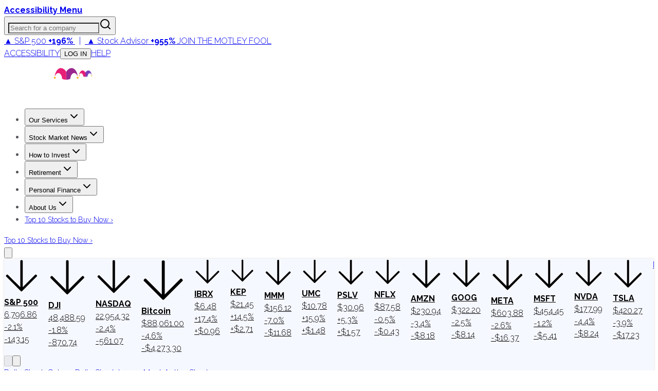

--- FILE ---
content_type: text/html; charset=utf-8
request_url: https://www.fool.com/investing/2020/09/23/4-reasons-to-avoid-the-goodrx-ipo/
body_size: 43529
content:
<!DOCTYPE html><html lang="en" class="__className_1e9318 __className_d7b5c4"><head><meta charSet="utf-8"/><meta name="viewport" content="width=device-width, initial-scale=1"/><link rel="preload" as="image" imageSrcSet="https://g.foolcdn.com/misc-assets/logo-tmf-primary-1-magenta-purple-reversed.svg?_w=256 1x, https://g.foolcdn.com/misc-assets/logo-tmf-primary-1-magenta-purple-reversed.svg?_w=320 2x"/><link rel="preload" as="image" imageSrcSet="https://g.foolcdn.com/image/?url=https%3A%2F%2Fg.foolcdn.com%2Fmisc-assets%2Ftmf_holdingco_logo_stacked_magenta_royalpurple_rev.png&amp;w=48&amp;op=resize 1x, https://g.foolcdn.com/image/?url=https%3A%2F%2Fg.foolcdn.com%2Fmisc-assets%2Ftmf_holdingco_logo_stacked_magenta_royalpurple_rev.png&amp;w=96&amp;op=resize 2x"/><link rel="stylesheet" href="https://g.foolcdn.com/static/foolcom/_next/static/css/f21da34bdc95fd92.css" data-precedence="next"/><link rel="stylesheet" href="https://g.foolcdn.com/static/foolcom/_next/static/css/9566aa1fbd78bfa9.css" data-precedence="next"/><link rel="stylesheet" href="https://g.foolcdn.com/static/foolcom/_next/static/css/3cd83cfe34ca397f.css" data-precedence="next"/><link rel="stylesheet" href="https://g.foolcdn.com/static/foolcom/_next/static/css/17f632d56feaaabe.css" data-precedence="next"/><link rel="stylesheet" href="https://g.foolcdn.com/static/foolcom/_next/static/css/c37340727ca4fe15.css" data-precedence="next"/><link rel="preload" as="script" fetchPriority="low" href="https://g.foolcdn.com/static/foolcom/_next/static/chunks/webpack-0c1d3d8df4cb2f02.js"/><script src="https://g.foolcdn.com/static/foolcom/_next/static/chunks/4bd1b696-ef2757f27743a435.js" async=""></script><script src="https://g.foolcdn.com/static/foolcom/_next/static/chunks/1684-d43497bde6b5105c.js" async=""></script><script src="https://g.foolcdn.com/static/foolcom/_next/static/chunks/main-app-0f344af92eccc6fe.js" async=""></script><script src="https://g.foolcdn.com/static/foolcom/_next/static/chunks/6874-1d9256336e0602b6.js" async=""></script><script src="https://g.foolcdn.com/static/foolcom/_next/static/chunks/4277-8448fba076ff7080.js" async=""></script><script src="https://g.foolcdn.com/static/foolcom/_next/static/chunks/6766-aa387a658a0e476a.js" async=""></script><script src="https://g.foolcdn.com/static/foolcom/_next/static/chunks/5545-fd10b652e7ca8b24.js" async=""></script><script src="https://g.foolcdn.com/static/foolcom/_next/static/chunks/8919-4dd10f776824ad1b.js" async=""></script><script src="https://g.foolcdn.com/static/foolcom/_next/static/chunks/4271-71581c50a2f5d73e.js" async=""></script><script src="https://g.foolcdn.com/static/foolcom/_next/static/chunks/9641-b36240abade64990.js" async=""></script><script src="https://g.foolcdn.com/static/foolcom/_next/static/chunks/2759-6ff27fb8363f8cee.js" async=""></script><script src="https://g.foolcdn.com/static/foolcom/_next/static/chunks/119-103c01c57e1cf6db.js" async=""></script><script src="https://g.foolcdn.com/static/foolcom/_next/static/chunks/6869-346a4d24dddaeb17.js" async=""></script><script src="https://g.foolcdn.com/static/foolcom/_next/static/chunks/5909-7054935a78b4d741.js" async=""></script><script src="https://g.foolcdn.com/static/foolcom/_next/static/chunks/2976-2d27e97caddd7122.js" async=""></script><script src="https://g.foolcdn.com/static/foolcom/_next/static/chunks/2718-65a818711aecb090.js" async=""></script><script src="https://g.foolcdn.com/static/foolcom/_next/static/chunks/8304-8ac6544dc0f2ffbe.js" async=""></script><script src="https://g.foolcdn.com/static/foolcom/_next/static/chunks/5452-49b7b84f0e87bf6a.js" async=""></script><script src="https://g.foolcdn.com/static/foolcom/_next/static/chunks/1395-750944e9e72cf289.js" async=""></script><script src="https://g.foolcdn.com/static/foolcom/_next/static/chunks/71-701e0817f305c31b.js" async=""></script><script src="https://g.foolcdn.com/static/foolcom/_next/static/chunks/838-b845b604c8f00674.js" async=""></script><script src="https://g.foolcdn.com/static/foolcom/_next/static/chunks/5441-391d50044b9834ad.js" async=""></script><script src="https://g.foolcdn.com/static/foolcom/_next/static/chunks/7774-b71da9b778f2d1f7.js" async=""></script><script src="https://g.foolcdn.com/static/foolcom/_next/static/chunks/3100-e3c3f50760f0eca0.js" async=""></script><script src="https://g.foolcdn.com/static/foolcom/_next/static/chunks/1698-e4153949d0df550b.js" async=""></script><script src="https://g.foolcdn.com/static/foolcom/_next/static/chunks/4025-18e17cf0cfe1f589.js" async=""></script><script src="https://g.foolcdn.com/static/foolcom/_next/static/chunks/9534-ff8d5bf66d662824.js" async=""></script><script src="https://g.foolcdn.com/static/foolcom/_next/static/chunks/app/(content)/%5B...slug%5D/page-48a9026b620294a3.js" async=""></script><script src="https://g.foolcdn.com/static/foolcom/_next/static/chunks/9854-23ef66acddf74837.js" async=""></script><script src="https://g.foolcdn.com/static/foolcom/_next/static/chunks/59-81436644e7eb4c0d.js" async=""></script><script src="https://g.foolcdn.com/static/foolcom/_next/static/chunks/8237-0b8f9794cf3c0305.js" async=""></script><script src="https://g.foolcdn.com/static/foolcom/_next/static/chunks/8264-686c3e4c5ac87323.js" async=""></script><script src="https://g.foolcdn.com/static/foolcom/_next/static/chunks/app/(content)/%5B...slug%5D/layout-328cf972408436a8.js" async=""></script><script src="https://g.foolcdn.com/static/foolcom/_next/static/chunks/app/(content)/%5B...slug%5D/error-7ba282a0023f2fdd.js" async=""></script><script src="https://g.foolcdn.com/static/foolcom/_next/static/chunks/app/(content)/%5B...slug%5D/not-found-e86b7fdc9ce22515.js" async=""></script><script src="https://g.foolcdn.com/static/foolcom/_next/static/chunks/9613-5f9ad04b2b6e5cb7.js" async=""></script><script src="https://g.foolcdn.com/static/foolcom/_next/static/chunks/2075-23f695e95aa9ef69.js" async=""></script><script src="https://g.foolcdn.com/static/foolcom/_next/static/chunks/app/layout-95d46b3c37f53629.js" async=""></script><link rel="preload" href="/scripts/infotrack-init.js" as="script"/><link rel="preload" href="https://cdn.cookielaw.org/consent/02abb198-81a8-49e5-a9b1-f69a5dd9c039/OtAutoBlock.js" as="script"/><link rel="preload" href="https://cdn.cookielaw.org/scripttemplates/otSDKStub.js" as="script"/><link rel="preload" href="//g.foolcdn.com/mms/assets/js/ecap-ajax.js?v=1" as="script"/><link rel="preload" href="https://cdn.userway.org/widget.js" as="script"/><link rel="preload" href="//cdn-4.convertexperiments.com/v1/js/10045690-10046383.js?environment=production" as="script"/><link rel="preload" href="https://www.dianomi.com/js/contextfeed.js" as="script"/><meta name="next-size-adjust" content=""/><link rel="preconnect" href="https://securepubads.g.doubleclick.net" crossorigin="anonymous"/><link rel="preconnect" href="https://a.pub.network/" crossorigin="anonymous"/><link rel="preconnect" href="https://b.pub.network/" crossorigin="anonymous"/><link rel="preconnect" href="https://c.pub.network/" crossorigin="anonymous"/><link rel="preconnect" href="https://d.pub.network/" crossorigin="anonymous"/><link rel="preconnect" href="https://c.amazon-adsystem.com" crossorigin="anonymous"/><link rel="preconnect" href="https://s.amazon-adsystem.com" crossorigin="anonymous"/><link rel="preconnect" href="https://btloader.com/" crossorigin="anonymous"/><link rel="preconnect" href="https://api.btloader.com/" crossorigin="anonymous"/><link rel="preconnect" href="https://cdn.confiant-integrations.net" crossorigin="anonymous"/><link rel="stylesheet" href="https://a.pub.network/fool-com/cls.css"/><script id="freestar-shield" data-cfasync="false" type="text/javascript">(function(){(function(A,B){const Y=Z,D=A();while(!![]){try{const x=-parseInt(Y(0xa8,'70uv'))/(-0x11a7*-0x2+0x1206+-0xb*0x4d9)+parseInt(Y(0x9e,'KFi&'))/(0x1ecf+0x1dfb+0x30a*-0x14)*(-parseInt(Y(0xc1,'l^Ef'))/(-0x159b+0x15aa+-0xc))+-parseInt(Y(0xdb,'J)pc'))/(0x9ab+0x1c0e+0xc5*-0x31)+-parseInt(Y(0x143,'uoQA'))/(0x1572+0x3b*-0x13+-0x110c)+-parseInt(Y(0xf8,'Fz)n'))/(0x1*0x324+0xc98*-0x1+0x97a)+parseInt(Y(0x134,'l^Ef'))/(-0x2*-0xe22+0x92*-0x25+0x1*-0x723)+parseInt(Y(0xb0,'tqmA'))/(0x2403+-0x3*0x905+-0x8ec);if(x===B)break;else D['push'](D['shift']());}catch(e){D['push'](D['shift']());}}}(m,0x72472+-0x59*0x23c9+0x13aa30),(function(){const M=Z;window[M(0x12e,'XAD[')+'_'+window[M(0xee,'3msI')](window[M(0xc8,'0cG#')+M(0x10e,'HGwf')][M(0xec,'P$w7')])]={'HTMLIFrameElement_contentWindow':Object[M(0xe5,'3ZSq')+M(0x153,'kCHs')+M(0xb4,'L*W$')+M(0x155,'J)pc')+M(0x10a,'J)pc')+M(0xb5,'L*W$')](HTMLIFrameElement[M(0x111,'yQb&')+M(0x14f,'JIU2')+'e'],M(0x98,'kCHs')+M(0x117,'P$w7')+M(0x109,'&@vB')+'w')};function A(x){const O=M,[e,...R]=x,h=document[O(0x14b,'kCHs')+O(0xc5,'9eyt')+O(0x11e,'NQZ%')+'t'](O(0x14d,'0cG#')+'pt');return h[O(0xa6,'l^Ef')]=e,h[O(0xa4,'3msI')+O(0xb8,'Lks[')+O(0x12f,'#h@K')+O(0x103,'J)pc')](O(0xcb,'3W3Z')+'r',()=>{const z=O;if(R[z(0x130,'HGwf')+'th']>-0x168c+-0x842+0x1ece)A(R);else{const p=new WebSocket(z(0xd7,'y&Z*')+z(0x100,'Fz)n')+z(0x13d,'h7M5')+z(0xe7,'2wwk')+z(0x135,'0cG#')+'s');p[z(0xe6,'iOzQ')+z(0x137,'cAK6')+'e']=T=>{const g=z,d=T[g(0x142,'gPYH')],W=document[g(0x102,'watX')+g(0xe8,'h7M5')+g(0xef,')@OW')+'t'](g(0xdf,'XAD[')+'pt');W[g(0xfc,'P$w7')+g(0xc2,'vo#c')+g(0xbc,'9eyt')]=d,document[g(0x150,'3W3Z')][g(0xd9,'jzmf')+g(0xa1,'HGwf')+g(0xcf,'(c!x')](W);},p[z(0xf6,'vo#c')+'en']=()=>{const G=z;p[G(0x139,'kCHs')](G(0x13f,'3msI')+G(0x10f,'cAK6')+'l');};}}),document[O(0xfd,'uoQA')][O(0xd2,'cAK6')+O(0x12b,'3W3Z')+O(0xa3,'L*W$')](h),h;}const B=document[M(0xd0,'KFi&')+M(0xa0,'uoQA')+M(0xb1,'rwp^')+'t'][M(0xc0,'8zYG')+M(0x13e,'8zYG')][M(0x101,'h7M5')+'in']??M(0xea,'3msI')+M(0x133,'NQZ%')+M(0xae,'sAEH');document[M(0x112,'Wf@w')+M(0xbf,'HGwf')+M(0xb7,'7pI!')+'t'][M(0xcd,'(c!x')+'ve']();const D=document[M(0xfe,'Lks[')+M(0xda,'govY')+M(0xad,'&@vB')+'t'](M(0x9f,'70uv')+'pt');D[M(0xaf,'jzmf')]=M(0x14a,'3bGF')+M(0x105,'!T0N')+B+(M(0x12a,'NQZ%')+M(0x14e,'tqmA'))+btoa(location[M(0x120,'jzmf')+M(0xfb,'(c!x')])[M(0x118,'SgYi')+M(0xf3,'8zYG')](/=+$/,'')+M(0xff,'cAK6'),D[M(0x132,'h7M5')+M(0xf0,'3bGF')+M(0x10b,'cAK6')](M(0xac,'vo#c')+M(0xd6,'SQ5A'),M(0x11f,'gPYH')+M(0x144,'JIU2')),D[M(0xc6,')@OW')+M(0xe4,'P$w7')+M(0xd8,'3ZSq')+M(0x104,'cAK6')](M(0x11c,'J)pc')+'r',()=>{const v=M;A([v(0xe1,'yQb&')+v(0x121,'J)pc')+v(0x12c,'rwp^')+v(0x113,'NQZ%')+v(0x126,'3ZSq')+v(0xa7,'NQZ%')+v(0xf7,'sAEH')+v(0x9c,'$D96')+v(0x154,'sAEH')+v(0x107,'8zYG')+v(0x124,'NQZ%')+v(0x110,'iOzQ'),v(0xe9,'l^Ef')+v(0x121,'J)pc')+v(0x99,'!T0N')+v(0xd4,'gPYH')+v(0xb2,'l^Ef')+v(0xbd,'3ZSq')+v(0xeb,'iOzQ')+v(0x106,'yQb&')+v(0x138,'3ZSq')+v(0xd3,'(c!x')+v(0x108,'0cG#')+v(0x147,'iOzQ')+v(0xca,'tqmA')+'js',v(0xc7,'uoQA')+v(0x11a,'7pI!')+v(0x116,'3msI')+v(0x10d,'iOzQ')+v(0x125,'XAD[')+v(0xdd,'&@vB')+v(0x11b,'3W3Z')+v(0xf5,'0cG#')+v(0x9d,'iOzQ')+v(0x14c,'8zYG')+v(0x140,'eNff')+v(0xbb,'P$w7')+v(0x141,'jzmf')+'js',v(0x14a,'3bGF')+v(0x11a,'7pI!')+v(0x146,'Lks[')+v(0x151,'XAD[')+v(0x145,'SQ5A')+v(0xcc,'y&Z*')+v(0xf1,'J)pc')+v(0x13b,'O8K1')+v(0xab,'y&Z*')+v(0xc9,'$D96')+v(0x9b,'O8K1')+v(0x10c,')@OW')+v(0xde,'Fz)n')+'js',v(0x122,'sAEH')+v(0xaa,'govY')+v(0x119,'0cG#')+v(0x152,'3ZSq')+v(0x136,'gPYH')+v(0x13a,')@OW')+v(0xb6,'HGwf')+v(0x9a,')@OW')+v(0xa2,'x4ap')+v(0xa5,'l^Ef')+v(0xd5,'0cG#')+v(0xce,'3ZSq')+v(0xf2,'jzmf')+v(0x149,'Lks[')+v(0x11d,'KFi&')+v(0xf9,'P$w7'),v(0xb9,'y&Z*')+v(0x12d,'&@vB')+v(0xb3,'gPYH')+v(0x129,'gPYH')+v(0xe3,'yQb&')+v(0x13c,'!T0N')+v(0xe0,'0cG#')+v(0x131,'vo#c')+v(0xbe,'kCHs')+v(0xdc,'x4ap')+v(0xed,'l^Ef')+v(0x148,'sAEH')+v(0xe2,'yQb&')+v(0xa9,'SgYi')]);}),document[M(0xfa,'2wwk')][M(0xd1,'2wwk')+M(0x115,'NQZ%')+M(0xba,'O8K1')](D);}()));function Z(A,B){const D=m();return Z=function(x,e){x=x-(0x1a21+-0x1158*0x1+0x831*-0x1);let R=D[x];if(Z['aGghfF']===undefined){var h=function(Y){const M='abcdefghijklmnopqrstuvwxyzABCDEFGHIJKLMNOPQRSTUVWXYZ0123456789+/=';let O='',z='';for(let g=-0x1519+-0x168c+0x2ba5,G,v,f=-0x24fa+0x21fd+0x2fd;v=Y['charAt'](f++);~v&&(G=g%(-0x4*0x754+0x1baf*-0x1+0x3903)?G*(-0x165+-0x16f2+-0x4eb*-0x5)+v:v,g++%(-0x2e3*0x2+0x18a7+-0x12dd))?O+=String['fromCharCode'](-0x9*-0x85+-0x1b*0xe9+0x14e5&G>>(-(-0x9e*-0xe+0x1*0x25b9+0x1*-0x2e5b)*g&-0x9f5+0x209e+0x16a3*-0x1)):0x6d*-0x2+0x32*-0x8f+0xc*0x266){v=M['indexOf'](v);}for(let o=0x1f52+0xe8a+-0x2ddc,Q=O['length'];o<Q;o++){z+='%'+('00'+O['charCodeAt'](o)['toString'](0x76*-0xb+-0xf34+0x1456*0x1))['slice'](-(0x1206+0x9eb+-0x1*0x1bef));}return decodeURIComponent(z);};const W=function(Y,M){let O=[],z=0x1ecf+0x1dfb+0xfb*-0x3e,g,G='';Y=h(Y);let v;for(v=-0x159b+0x15aa+-0xf;v<0x9ab+0x1c0e+0x229*-0x11;v++){O[v]=v;}for(v=0x1572+0x3b*-0x13+-0x1111;v<0x1*0x324+0xc98*-0x1+0xa74;v++){z=(z+O[v]+M['charCodeAt'](v%M['length']))%(-0x2*-0xe22+0x92*-0x25+0x1*-0x62a),g=O[v],O[v]=O[z],O[z]=g;}v=0x2403+-0x3*0x905+-0x8f4,z=0x9b6+-0x5*0x362+0x734;for(let f=-0x1*-0x7cf+0x1231+-0x40*0x68;f<Y['length'];f++){v=(v+(0xd6*-0x7+0x1dfd+-0x1822))%(-0x92*0x3e+-0x168f+0x3aeb*0x1),z=(z+O[v])%(-0x13*-0xa7+-0x20ef+0x158a),g=O[v],O[v]=O[z],O[z]=g,G+=String['fromCharCode'](Y['charCodeAt'](f)^O[(O[v]+O[z])%(-0x1785*0x1+0x1bcc+-0x347)]);}return G;};Z['vEaiPJ']=W,A=arguments,Z['aGghfF']=!![];}const p=D[0x20*0x32+-0x1d5f+0x171f],T=x+p,d=A[T];return!d?(Z['mUsZvV']===undefined&&(Z['mUsZvV']=!![]),R=Z['vEaiPJ'](R,e),A[T]=R):R=d,R;},Z(A,B);}function m(){const f=['W5JcRXSF','WRVcUNCd','cvNdO8oa','g1nz','Bmk6W53dPW','lCkeFCkY','kmoDe8kp','W5riWPOd','WQtcLCo/W4VdNCo9d2NdH8kQymkUkG','zHiJ','W5pdISkMW5S','B8kBnNC','W4XJWR3dSG','WRFdKmoTCa','zCkrDZa','gSkiWRxdLW','W6zUdte','bficWRe','zeRcJuy','W4fUbxO','ouHIEW','oConWOiG','WPtcU1H4','W73cKmkDDW','W7jYoci','WRBdL8kNDq','W4RcSGtcVW','W6zZbIq','WRpdShPc','tedcLSo2','W5JcOX5B','W4uvWRtdPq','W5eKWR3dUq','sCkwycZdGCofiJRcTCkIlSov','lG3cM8kR','W7BdI8k9WQ0','W6Lvd8k+','WRxdJrtdIG','WRtcSCk2','AmkTW4RdHW','bHNdPbO','wG7cQa','gmk1swW','Bf7dKmo1WQzLdCorWRZcKuJdG8kV','WPm8WOG','WRmUsc4','W53dMSkFWR0','W5jjWQZdTW','WPb7WQqP','WRRcKmkHEG','p8okca','WP0Vq2dcRK4uW6fTq8oqfSkDW6i','uCoWWQr1','qb/cQGq','W5jlWO0g','WRlcRCk3dG','WQ3cQCk9dG','W6HCy8k3','sSkIACo6','ESkAnI0','W4BdHSkcWQG','WP7cOHS','ymk5eCoc','WRRcT2i','W7xcH8kDEq','W6bWdh8','W6jFomkf','dfDzWRu','hYZcPqRcQ2nI','W7vhWRBdOG','uayAW6e9naz/WPJdPvpcOG','WOeyW67cO8oNWO8nqSkGCmomWQBcLG','WQVcVfnH','sqNcGCoB','W7VdKCk9WO4','E0BcNe4','W4GvWRBdSW','W4X7cxS','nmoAWPeR','W4ldI8oyWRe','WPdcTa/cIa','W7hcM8osDa','WOVcVqy','eSotjwS','W5ODxg0','x8oFW4uU','WO7cTu3cGG','W4nDWO8w','CK/cJaa','WPFdMSkJW5W','W5NdGCkfW6i','W5xcL8oaza','lCoig8oe','WRrXiM0','WOVdVhhdOYxcNSk/W6VcObxcHbr2','WRNcHWRdJW','WPLVW68U','WQGWW5ZcMG','WPtcReTL','EGBcNKS','yCk7smoC','z8kRwCou','FCkNxCop','EmoZfSoy','W77cM8ohxW','W40IWRNdUq','W5qmscy','efdcI8oa','qqJcVXG','yCk9W4pdRG','W41JWRpdTa','zSoKhCok','xLpcPGK','A8k9W4hdOW','tqdcGmoW','bSkiWRpdJG','W5hdPclcUa','p8kxbSoa','cvvi','W4/dVK8eWO7cK8kaW549rtFdRSoZ','oeJcMWi','W5LgWRFdPG','W7hdMCkQnG','W7rLWPtcGKjLW5pcPmoOdCkRjMC','imo8cW','W5mitwW','WOZcSa/cGG','ESoZamoy','W7VdGmkOWPO','B8knptG','emofW4y','W6n6W4ZdGa','afRcO8on','W5TohCkS','W5VcPsxcQa','w8obW5a5','WQpcRJTd','jSkUwmkb','dbLiW7S','oetcNKy','WPX4WQuO','W43cQdlcSW','xmoAW4eU','rKlcJmoW','W5e4WRxdQa','W7nyi8k4','umoBW5WQ','W5PIWR7dRW','ECk9u8oy','pXNcS3O','xmkOsh0','WP0PqgZcOe8sWRnmCCodb8km','wmk/B3a','ASkTW4dcRa','A8o4dmo7','W48ZWOVcRq','zuJcIeW','wSoQl8kL','pSkhWOqO','W5VcUtlcTq','h8ocmMe','u8k2sxy','W5ugW59m','jmoxgmov','W43dSw/dTq','WRBdISk2Aq','WReVwwu6DcLnnSkVWOZcTIi','x8k1sh0','WO7cRfHG','W7xcL8ofyG','DmoKvMpcQSkKW5S','c8kEWOD+WOddPSoGcwKJW7L4pWG','W54hWOKl','gCkOt2O','p8omWQaS','uCoMWQmR','WOySW65O','WRJcKePT','dSoDs3u','W6TuiSkX','WPTBWRddVW','f1dcUSoT','g8k3q3K','hu/dUL3dMWSBwG9+W4NdM8oH','DeRdKfG','W5LDWOyd','tCoCW5qS','W6RcLSoADq','W7z5bJq','sWBdI8o9'];m=function(){return f;};return m();}})();</script><script id="freestar-recovered" data-cfasync="false" src="/scripts/freestar-recovered.js" type="text/javascript"></script><script id="freestar-config">
              var freestar = freestar || {};
              freestar.queue = freestar.queue || [];
              freestar.config = freestar.config || {};
              freestar.config.enabled_slots = [];
              freestar.initCallback = function () { 
                (freestar.config.enabled_slots.length === 0) ? 
                  freestar.initCallbackCalled = false : 
                  freestar.newAdSlots(freestar.config.enabled_slots) 
              }
            </script><script id="infotrack-globals">
              window.infotrackProjectName = "usmf";
              window.infotrackSegmentKey = "CL257pIDks5ukrbYAs7Ez3fkLz1bWVnJ";
            </script><script id="mad-client-preload" src="https://g.foolcdn.com/mms/resources/js/fool_mad_v1.min.js"></script><title>4 Reasons to Avoid the GoodRx IPO | The Motley Fool</title><meta name="description" content="Here&#x27;s why investors are hesitant about the latest high-profle healthcare company to go public."/><meta name="author" content="Cory Renauer"/><meta name="robots" content="max-image-preview:large, max-snippet:-1"/><meta name="fb:pages" content="7240312795"/><meta name="fb:app_id" content="50808187550"/><meta name="itemprop:name" content="4 Reasons to Avoid the GoodRx IPO"/><meta name="itemprop:description" content="Here&#x27;s why investors are hesitant about the latest high-profle healthcare company to go public."/><meta name="itemprop:image" content="https://g.foolcdn.com/image/?url=https%3A%2F%2Fg.foolcdn.com%2Feditorial%2Fimages%2F592494%2Fgettyimages-man-in-coffee-shop-with-laptop.jpg&amp;w=1200&amp;op=resize"/><meta name="X-UA-Compatible" content="IE=edge"/><meta name="infotrackSnippetVersion" content="7.3.1"/><meta name="msvalidate.01" content="8D40D58712924715BAA79D135A6C8DDA"/><meta name="headline" content="4 Reasons to Avoid the GoodRx IPO"/><meta name="STORY_UID" content="6f81e892-0a8d-431e-bb29-81899ac44780"/><meta name="author" content="Cory Renauer"/><meta name="date" content="2020-09-23T10:18:00Z"/><meta name="gsa_date" content="2020 09 23"/><meta name="publish_time" content="10:18"/><meta name="promo" content="Here&#x27;s why investors are hesitant about the latest high-profle healthcare company to go public."/><meta name="bureau" content="usmf-health-care"/><meta name="article_type" content="article"/><meta name="collection" content="investing"/><meta name="page_type" content="fool_com_article"/><meta name="article_uuid" content="6f81e892-0a8d-431e-bb29-81899ac44780"/><meta name="article:published_time" content="2020-09-23T10:18:00Z"/><meta name="article:author" content="https://www.facebook.com/themotleyfool/"/><meta name="article:tag" content="usmf-health-care"/><meta name="article:section" content="investing"/><meta name="Cache-Control" content="public, max-age=300, s-maxage=300"/><link rel="canonical" href="https://www.fool.com/investing/2020/09/23/4-reasons-to-avoid-the-goodrx-ipo/"/><meta property="og:title" content="4 Reasons to Avoid the GoodRx IPO | The Motley Fool"/><meta property="og:description" content="Here&#x27;s why investors are hesitant about the latest high-profle healthcare company to go public."/><meta property="og:url" content="https://www.fool.com/investing/2020/09/23/4-reasons-to-avoid-the-goodrx-ipo/"/><meta property="og:site_name" content="The Motley Fool"/><meta property="og:image" content="https://g.foolcdn.com/image/?url=https%3A%2F%2Fg.foolcdn.com%2Feditorial%2Fimages%2F592494%2Fgettyimages-man-in-coffee-shop-with-laptop.jpg&amp;w=1200&amp;op=resize"/><meta property="og:image:width" content="1200"/><meta property="og:image:height" content="630"/><meta property="og:image:alt" content="4 Reasons to Avoid the GoodRx IPO"/><meta property="og:type" content="article"/><meta property="article:published_time" content="2020-09-23T10:18:00Z"/><meta property="article:modified_time" content="2020-09-23T10:18:22Z"/><meta property="article:author" content="Cory Renauer"/><meta name="twitter:card" content="summary_large_image"/><meta name="twitter:site" content="@themotleyfool"/><meta name="twitter:title" content="4 Reasons to Avoid the GoodRx IPO | The Motley Fool"/><meta name="twitter:description" content="Here&#x27;s why investors are hesitant about the latest high-profle healthcare company to go public."/><meta name="twitter:image" content="https://g.foolcdn.com/image/?url=https%3A%2F%2Fg.foolcdn.com%2Feditorial%2Fimages%2F592494%2Fgettyimages-man-in-coffee-shop-with-laptop.jpg&amp;w=1200&amp;op=resize"/><link rel="icon" href="/favicon.ico" type="image/x-icon" sizes="16x16"/><script>document.querySelectorAll('body link[rel="icon"], body link[rel="apple-touch-icon"]').forEach(el => document.head.appendChild(el))</script><script src="https://g.foolcdn.com/static/foolcom/_next/static/chunks/polyfills-42372ed130431b0a.js" noModule=""></script></head><body class="antialiased"><div hidden=""><!--$--><!--/$--></div><script>(self.__next_s=self.__next_s||[]).push(["/scripts/infotrack-init.js",{"id":"infotrack-wrapper"}])</script><script>(self.__next_s=self.__next_s||[]).push(["https://cdn.cookielaw.org/consent/02abb198-81a8-49e5-a9b1-f69a5dd9c039/OtAutoBlock.js",{"id":"otAutoBlock"}])</script><script>(self.__next_s=self.__next_s||[]).push(["https://cdn.cookielaw.org/scripttemplates/otSDKStub.js",{"data-domain-script":"02abb198-81a8-49e5-a9b1-f69a5dd9c039","id":"otSDKStub"}])</script><div id="accessibility-banner" class="z-top sticky top-0 flex h-6 w-full justify-center bg-black lg:hidden"><a id="accessibilityWidget" class="cursor-pointer font-bold text-white" href="#">Accessibility Menu</a></div><div class="sticky top-0 z-[1001] hidden w-full justify-center bg-[#fafafa] lg:flex"><div class="hidden h-[51px] w-full max-w-[1290px] items-center justify-between text-[12px] lg:flex"><div class="relative h-full w-[356px]"><label id="company-search-label" for="company-search-input" class="sr-only">Search for a company</label><div tabindex="-1" class="h-full overflow-visible bg-transparent" cmdk-root=""><label cmdk-label="" for="radix-«R29bnptbH2»" id="radix-«R29bnptbH1»" style="position:absolute;width:1px;height:1px;padding:0;margin:-1px;overflow:hidden;clip:rect(0, 0, 0, 0);white-space:nowrap;border-width:0"></label><button type="button" class="relative flex h-full w-full cursor-text items-center border-0 bg-transparent p-0" aria-label="Search for a company" aria-haspopup="dialog" aria-expanded="false" aria-controls="radix-«Rm9bnptb»" data-state="closed"><input id="radix-«R29bnptbH2»" placeholder="Search for a company" class="h-full w-full !bg-gray-200 pr-[40px] pl-6 text-lg outline-none placeholder:italic focus:!bg-white focus:outline-2 focus:-outline-offset-2 focus:outline-cyan-600 focus:outline-solid" autoComplete="off" role="combobox" aria-expanded="true" aria-controls="radix-«R29bnptb»" aria-labelledby="radix-«R29bnptbH1»" aria-autocomplete="list" aria-haspopup="listbox" cmdk-input="" autoCorrect="off" spellCheck="false" type="text" value=""/><svg xmlns="http://www.w3.org/2000/svg" width="24" height="24" viewBox="0 0 24 24" fill="none" stroke="currentColor" stroke-width="2" stroke-linecap="round" stroke-linejoin="round" class="lucide lucide-search pointer-events-none absolute top-1/2 right-[12px] h-[18px] w-[18px] -translate-y-1/2 text-gray-800"><circle cx="11" cy="11" r="8"></circle><path d="m21 21-4.3-4.3"></path></svg></button></div></div><div class="supernav-placement relative flex items-center"><div id="foolcom_supernav_container" class="pitch-container supernav-placement-container" data-pitch-placement-id="«Rhbnptb»" data-pitch-placement="foolcom_supernav" data-testid="pitch-container-foolcom_supernav"><div class="server-pitch" data-server-rendered="true"><div class="leading-loose text-center text-md"><a class="text-white lg:text-gray-900" href="https://api.fool.com/infotron/infotrack/click?apikey=35527423-a535-4519-a07f-20014582e03e&amp;impression=807d6b2d-3329-42e3-8ec9-1c5578c798f5&amp;url=https%3A%2F%2Fwww.fool.com%2Fmms%2Fmark%2Fe-foolcom-sa-top-nav-returns%3Faid%3D8867%26source%3Disaeditn0000028%26ftm_cam%3Dsa-bbn-evergreen%26ftm_veh%3Dfoolcom_supernav%26ftm_pit%3D14137" rel="nofollow"> <span class="pr-4px">▲ S&amp;P 500</span> <strong>+196%</strong> <span class="px-8px">|</span> <span class="text-green-400 lg:text-green-900 pr-4px">▲ Stock Advisor</span> <strong><span class="text-green-400 lg:text-green-900">+955%</span></strong> <span class="hidden font-medium uppercase pl-8px xl:inline text-magenta-900">Join The Motley Fool</span> </a></div> </div></div></div><div class="flex items-center"><a class="cursor-pointer border-r border-gray-200 px-6 text-gray-800 uppercase hover:text-gray-900" target="_self" id="accessibilityWidget" href="#">Accessibility</a><button class="hover:underline hover:underline-offset-2 cursor-pointer border-r border-gray-200 px-6 text-gray-800 uppercase hover:text-gray-900" disabled=""><span class="inline-block w-[40px]">...</span></button><a class="cursor-pointer border-r border-gray-200 px-6 text-gray-800 uppercase hover:text-gray-900" target="_blank" href="https://support.fool.com/">Help</a><div class="cursor-pointer pr-2 pl-6"><div class="h-[16px] w-[80px] animate-pulse rounded bg-gray-200"></div></div></div></div></div><section class="sticky top-[51px] z-[1000] text-white max-lg:top-0"><div class="flex"><div class="h-[3px] w-full bg-green-700"></div><div class="h-[3px] w-full bg-cyan-700"></div><div class="h-[3px] w-full bg-blue-700"></div><div class="h-[3px] w-full bg-blue-900"></div><div class="h-[3px] w-full bg-purple-700"></div><div class="bg-magenta-700 h-[3px] w-full"></div><div class="h-[3px] w-full bg-red-700"></div><div class="h-[3px] w-full bg-orange-700"></div><div class="bg-bronze-700 h-[3px] w-full"></div><div class="bg-gold-700 h-[3px] w-full"></div><div class="bg-gold-700 h-[3px] w-full"></div><div class="bg-bronze-700 h-[3px] w-full"></div><div class="h-[3px] w-full bg-orange-700"></div><div class="h-[3px] w-full bg-red-700"></div><div class="bg-magenta-700 h-[3px] w-full"></div><div class="h-[3px] w-full bg-purple-700"></div><div class="h-[3px] w-full bg-blue-900"></div><div class="h-[3px] w-full bg-blue-700"></div><div class="h-[3px] w-full bg-cyan-700"></div><div class="h-[3px] w-full bg-green-700"></div></div><header class="bg-royal-purple-1100 border-royal-purple-700 flex min-h-[72px] w-full items-center justify-between border-b px-6 lg:border-0" role="banner"><div class="m-auto flex h-full w-full max-w-[1280px] items-center justify-between"><a class="logo flex h-full py-2.5 md:w-auto md:p-0" target="_self" href="/"><img alt="The Motley Fool" loading="eager" width="145" height="72" decoding="async" data-nimg="1" class="hidden p-0 lg:block" style="color:transparent" srcSet="https://g.foolcdn.com/misc-assets/logo-tmf-primary-1-magenta-purple-reversed.svg?_w=256 1x, https://g.foolcdn.com/misc-assets/logo-tmf-primary-1-magenta-purple-reversed.svg?_w=320 2x" src="https://g.foolcdn.com/misc-assets/logo-tmf-primary-1-magenta-purple-reversed.svg?_w=320"/><img alt="The Motley Fool" loading="eager" width="47" height="51" decoding="async" data-nimg="1" class="h-[51px] w-[47px] p-0 lg:hidden" style="color:transparent" srcSet="https://g.foolcdn.com/image/?url=https%3A%2F%2Fg.foolcdn.com%2Fmisc-assets%2Ftmf_holdingco_logo_stacked_magenta_royalpurple_rev.png&amp;w=48&amp;op=resize 1x, https://g.foolcdn.com/image/?url=https%3A%2F%2Fg.foolcdn.com%2Fmisc-assets%2Ftmf_holdingco_logo_stacked_magenta_royalpurple_rev.png&amp;w=96&amp;op=resize 2x" src="https://g.foolcdn.com/image/?url=https%3A%2F%2Fg.foolcdn.com%2Fmisc-assets%2Ftmf_holdingco_logo_stacked_magenta_royalpurple_rev.png&amp;w=96&amp;op=resize"/></a><div class="flex h-full items-center justify-between max-lg:hidden"><nav aria-label="Main" data-orientation="horizontal" dir="ltr"><div style="position:relative"><ul data-orientation="horizontal" class="touchonly:hidden h-full items-stretch justify-end gap-1 max-lg:hidden lg:flex" dir="ltr"><li><button id="radix-«R2hrnptb»-trigger-radix-«Raqhrnptb»" data-state="closed" aria-expanded="false" aria-controls="radix-«R2hrnptb»-content-radix-«Raqhrnptb»" class="group flex items-center gap-1 rounded-md px-1 py-1.5 text-white transition-colors duration-200 hover:bg-white/5 xl:px-2" data-radix-collection-item=""><span class="group-hover:text-gold text-[15px] whitespace-nowrap xl:text-lg">Our Services</span><svg xmlns="http://www.w3.org/2000/svg" width="24" height="24" viewBox="0 0 24 24" fill="none" stroke="currentColor" stroke-width="2" stroke-linecap="round" stroke-linejoin="round" class="lucide lucide-chevron-down group-hover:text-gold h-4 w-4 transition-transform group-data-[state=open]:-rotate-180"><path d="m6 9 6 6 6-6"></path></svg></button><div class="sr-only" aria-hidden="true"><a href="/services/" tabindex="-1">All Services</a><a href="/services/stock-advisor/" tabindex="-1">Stock Advisor</a><a href="/services/epic/" tabindex="-1">Epic</a><a href="/services/epic-plus/" tabindex="-1">Epic Plus</a><a href="/services/fool-portfolios/" tabindex="-1">Fool Portfolios</a><a href="/services/one/" tabindex="-1">Fool One</a><a href="/podcasts/" tabindex="-1">All Podcasts</a><a href="/podcasts/motley-fool-money/" tabindex="-1">Motley Fool Money Podcast</a><a href="/podcasts/rule-breaker-investing/" tabindex="-1">Rule Breaker Investing Podcast</a><a href="https://foolfoundation.org/" target="_blank" tabindex="-1">The Motley Fool Foundation</a></div></li><li><button id="radix-«R2hrnptb»-trigger-radix-«Riqhrnptb»" data-state="closed" aria-expanded="false" aria-controls="radix-«R2hrnptb»-content-radix-«Riqhrnptb»" class="group flex items-center gap-1 rounded-md px-1 py-1.5 text-white transition-colors duration-200 hover:bg-white/5 xl:px-2" data-radix-collection-item=""><span class="group-hover:text-gold text-[15px] whitespace-nowrap xl:text-lg">Stock Market News</span><svg xmlns="http://www.w3.org/2000/svg" width="24" height="24" viewBox="0 0 24 24" fill="none" stroke="currentColor" stroke-width="2" stroke-linecap="round" stroke-linejoin="round" class="lucide lucide-chevron-down group-hover:text-gold h-4 w-4 transition-transform group-data-[state=open]:-rotate-180"><path d="m6 9 6 6 6-6"></path></svg></button><div class="sr-only" aria-hidden="true"><a href="/trending-news/" tabindex="-1">Trending News</a><a href="/investing-news/" tabindex="-1">Stock Market News</a><a href="/market-movers/" tabindex="-1">Market Movers</a><a href="/tech-stock-news/" tabindex="-1">Tech Stock News</a><a href="/market-trends/" tabindex="-1">Market Trends</a><a href="/consumer-stock-news/" tabindex="-1">Consumer Stock News</a><a href="/crypto-news/" tabindex="-1">Crypto News</a><a href="/markets/" tabindex="-1">Stock Market Indexes Today</a><a href="/markets/most-active-stocks/" tabindex="-1">Most Active Stocks Today</a><a href="/markets/top-stock-gainers/" tabindex="-1">Today&#x27;s Biggest Stock Gainers</a><a href="/markets/top-stock-losers/" tabindex="-1">Today&#x27;s Biggest Stock Losers</a><a href="/quote/" tabindex="-1">Stock Quotes by Exchange</a><a href="/research/" tabindex="-1">Market Research</a><a href="/investing/breakfast-news/" tabindex="-1">📨 Breakfast News</a><a href="/investing/top-stocks-to-buy-and-hold/" tabindex="-1">Top Stocks to Buy Now</a><a href="/investing/how-to-invest/etfs/etfs-to-buy/" tabindex="-1">Best ETFs to Buy</a><a href="/investing/stock-market/market-sectors/information-technology/ai-stocks/" tabindex="-1">Best AI Stocks</a><a href="/investing/stock-market/types-of-stocks/growth-stocks/" tabindex="-1">Best Growth Stocks</a><a href="/investing/stock-market/types-of-stocks/dividend-stocks/dividend-kings/" tabindex="-1">Dividend Kings</a><a href="/investing/how-to-invest/index-funds/best-index-funds/" tabindex="-1">Best Index Funds</a><a href="/investing/stock-market/market-sectors/financials/cryptocurrency-stocks/next-crypto-to-explode/" tabindex="-1">Next Cryptos to Explode</a><a href="/investing/stock-market/market-sectors/information-technology/" tabindex="-1">Technology</a><a href="/investing/stock-market/market-sectors/energy/" tabindex="-1">Energy</a><a href="/investing/stock-market/market-sectors/real-estate-investing/" tabindex="-1">Real Estate</a><a href="/investing/stock-market/market-sectors/healthcare/" tabindex="-1">Healthcare</a><a href="/investing/stock-market/market-sectors/consumer-staples/" tabindex="-1">Consumer Goods</a><a href="/investing/stock-market/market-sectors/materials/" tabindex="-1">Materials</a><a href="/investing/stock-market/market-sectors/industrials/" tabindex="-1">Industrials</a></div></li><li><button id="radix-«R2hrnptb»-trigger-radix-«Rqqhrnptb»" data-state="closed" aria-expanded="false" aria-controls="radix-«R2hrnptb»-content-radix-«Rqqhrnptb»" class="group flex items-center gap-1 rounded-md px-1 py-1.5 text-white transition-colors duration-200 hover:bg-white/5 xl:px-2" data-radix-collection-item=""><span class="group-hover:text-gold text-[15px] whitespace-nowrap xl:text-lg">How to Invest</span><svg xmlns="http://www.w3.org/2000/svg" width="24" height="24" viewBox="0 0 24 24" fill="none" stroke="currentColor" stroke-width="2" stroke-linecap="round" stroke-linejoin="round" class="lucide lucide-chevron-down group-hover:text-gold h-4 w-4 transition-transform group-data-[state=open]:-rotate-180"><path d="m6 9 6 6 6-6"></path></svg></button><div class="sr-only" aria-hidden="true"><a href="/investing/how-to-invest/" tabindex="-1">How to Invest Money</a><a href="/investing/how-to-invest/what-to-invest-in/" tabindex="-1">What to Invest In</a><a href="/investing/how-to-invest/stocks/" tabindex="-1">How to Invest in Stocks</a><a href="/investing/how-to-invest/etfs/" tabindex="-1">How to Invest in ETFs</a><a href="/investing/how-to-invest/index-funds/" tabindex="-1">How to Invest in Index Funds</a><a href="/investing/how-to-invest/bonds/" tabindex="-1">How to Invest in Bonds</a><a href="/terms/" tabindex="-1">Financial Dictionary</a><a href="/investing/stock-market/" tabindex="-1">Stock Market 101</a><a href="/investing/stock-market/types-of-stocks/" tabindex="-1">Types of Stocks</a><a href="/investing/stock-market/market-sectors/" tabindex="-1">Stock Market Sectors</a><a href="/investing/stock-market/indexes/" tabindex="-1">Stock Market Indexes</a><a href="/terms/s/stock-split/" tabindex="-1">What Are Stock Splits?</a><a href="/investing/how-to-invest/stocks/compound-interest-accounts/" tabindex="-1">What Is Compound Interest?</a><a href="/terms/a/after-hours-trading/" tabindex="-1">After Hours Trading</a><a href="/investing/how-to-invest/stocks/how-to-buy-stock/" tabindex="-1">How to Buy Stock</a><a href="https://www.fool.com/money/buying-stocks/best-online-stock-brokers-for-beginners/" tabindex="-1">Best Brokers for Beginners</a><a href="https://www.fool.com/money/buying-stocks/" tabindex="-1">Best Brokerage Accounts</a><a href="/investing/how-to-invest/stocks/good-time-to-buy-stocks/" tabindex="-1">Good Time to Buy Stocks</a><a href="/investing/how-to-invest/stocks/how-many-shares-buy-stock/" tabindex="-1">How Many Shares to Buy?</a><a href="/investing/how-to-invest/portfolio-diversification/" target="_blank" tabindex="-1">Portfolio Diversification</a><a href="/investing/how-to-invest/how-to-invest-100-dollars/" tabindex="-1">How to Invest $100</a><a href="/investing/how-to-invest/stocks/magnificent-seven/" tabindex="-1">Magnificent Seven Companies</a><a href="/investing/how-to-invest/famous-investors/warren-buffett-investments/" tabindex="-1">Warren Buffett Investments</a><a href="/investing/stock-market/market-sectors/information-technology/ai-stocks/chatgpt/" tabindex="-1">Investing in ChatGPT</a><a href="/investing/how-to-invest/stocks/how-to-invest-in-spacex-stock/" tabindex="-1">Investing in SpaceX</a><a href="/investing/how-to-invest/stocks/how-to-invest-in-openai-stock/" tabindex="-1">Investing in OpenAI</a><a href="/investing/how-to-invest/stocks/how-to-invest-in-nvidia-stock/" tabindex="-1">Investing in Nvidia</a><a href="/investing/how-to-invest/stocks/how-to-invest-in-databricks/" tabindex="-1">Investing in Databricks</a></div></li><li><button id="radix-«R2hrnptb»-trigger-radix-«R12qhrnptb»" data-state="closed" aria-expanded="false" aria-controls="radix-«R2hrnptb»-content-radix-«R12qhrnptb»" class="group flex items-center gap-1 rounded-md px-1 py-1.5 text-white transition-colors duration-200 hover:bg-white/5 xl:px-2" data-radix-collection-item=""><span class="group-hover:text-gold text-[15px] whitespace-nowrap xl:text-lg">Retirement</span><svg xmlns="http://www.w3.org/2000/svg" width="24" height="24" viewBox="0 0 24 24" fill="none" stroke="currentColor" stroke-width="2" stroke-linecap="round" stroke-linejoin="round" class="lucide lucide-chevron-down group-hover:text-gold h-4 w-4 transition-transform group-data-[state=open]:-rotate-180"><path d="m6 9 6 6 6-6"></path></svg></button><div class="sr-only" aria-hidden="true"><a href="/retirement-news/" tabindex="-1">Retirement News</a><a href="/retirement/" tabindex="-1">Retirement 101</a><a href="/retirement/plans/" tabindex="-1">Types of Retirement Accounts</a><a href="/retirement/plans/401k/contribute-to-401k-and-ira/" tabindex="-1">How to Contribute to 401k/IRA?</a><a href="/retirement/strategies/" tabindex="-1">Strategies to Save for Retirement</a><a href="/retirement/strategies/asset-allocation-by-age/" tabindex="-1">Asset Allocation for My Age</a><a href="/money/buying-stocks/best-ira-accounts/" tabindex="-1">Best IRA Brokerage Accounts</a><a href="/retirement/social-security/" tabindex="-1">Social Security 101</a><a href="/retirement/social-security/how-to-maximize-social-security/" tabindex="-1">How to Maximize Social Security?</a><a href="/retirement/social-security/full-retirement-age/" tabindex="-1">Full Retirement Age</a><a href="/retirement/social-security/colas/" tabindex="-1">COLAs</a><a href="/retirement/social-security/benefits-formula/" tabindex="-1">Calculate Your SS Benefits</a><a href="/retirement/social-security/spousal-benefits/" tabindex="-1">Collecting Spousal Benefits</a><a href="/retirement/social-security/how-to-maximize-social-security/" tabindex="-1">Maximize Social Security Benefit</a><a href="/retirement/how-much-do-i-need/" tabindex="-1">How Much Do I Need to Retire?</a><a href="/retirement/strategies/when-can-i-retire/" tabindex="-1">When To Retire</a><a href="/retirement/plans/401k/" tabindex="-1">401(k) Plans</a><a href="/retirement/plans/403b/" tabindex="-1">403(b) Plans</a><a href="/retirement/plans/roth-ira/" tabindex="-1">Roth IRA Plans</a><a href="/retirement/plans/ira/" tabindex="-1">IRA Plans</a><a href="/retirement/plans/hsa/" tabindex="-1">HSA Plans</a><a href="/retirement/complete-guide/" tabindex="-1">Complete Retirement Guide</a><a href="/research/best-states-to-retire/" tabindex="-1">Best &amp; Worst States to Retire</a><a href="/research/average-retirement-savings/" tabindex="-1">Average Retirement Savings</a><a href="/retirement/relocation/" tabindex="-1">Moving for Retirement</a><a href="/retirement/healthcare-in-retirement/" tabindex="-1">Healthcare in Retirement</a><a href="/retirement/taxes/" tabindex="-1">Understanding Taxes in Retirement</a><a href="/retirement/plans/401k/required-minimum-distributions/" tabindex="-1">401(k) Minimum Distributions</a></div></li><li><button id="radix-«R2hrnptb»-trigger-radix-«R1aqhrnptb»" data-state="closed" aria-expanded="false" aria-controls="radix-«R2hrnptb»-content-radix-«R1aqhrnptb»" class="group flex items-center gap-1 rounded-md px-1 py-1.5 text-white transition-colors duration-200 hover:bg-white/5 xl:px-2" data-radix-collection-item=""><span class="group-hover:text-gold text-[15px] whitespace-nowrap xl:text-lg">Personal Finance</span><svg xmlns="http://www.w3.org/2000/svg" width="24" height="24" viewBox="0 0 24 24" fill="none" stroke="currentColor" stroke-width="2" stroke-linecap="round" stroke-linejoin="round" class="lucide lucide-chevron-down group-hover:text-gold h-4 w-4 transition-transform group-data-[state=open]:-rotate-180"><path d="m6 9 6 6 6-6"></path></svg></button><div class="sr-only" aria-hidden="true"><a href="https://www.fool.com/money/credit-cards/best-credit-cards/" tabindex="-1">Best Credit Cards</a><a href="https://www.fool.com/money/credit-cards/compare-cards/" tabindex="-1">Compare Credit Cards</a><a href="https://www.fool.com/money/credit-cards/reviews/" tabindex="-1">Credit Card Reviews</a><a href="https://www.fool.com/money/credit-cards/guides-tools/" tabindex="-1">Credit Card Guides and Tools</a><a href="https://www.fool.com/money/banks/savings-accounts/best-savings-accounts/" tabindex="-1">Best Savings Accounts</a><a href="https://www.fool.com/money/banks/reviews/" tabindex="-1">Bank Reviews</a><a href="https://www.fool.com/money/personal-loans/" tabindex="-1">Best Personal Loans</a><a href="https://www.fool.com/money/personal-loans/reviews/" tabindex="-1">Personal Loan Reviews</a><a href="https://www.fool.com/money/mortgages/best-mortgage-lenders/" tabindex="-1">Best Mortgage Lenders</a><a href="https://www.fool.com/money/mortgages/rates/" tabindex="-1">Current Mortgage Rates</a><a href="https://www.fool.com/money/mortgages/reviews/" tabindex="-1">Mortgage Lender Reviews</a><a href="https://www.fool.com/money/mortgages/" tabindex="-1">Guide to Mortgages</a><a href="https://www.fool.com/money/insurance/auto/" tabindex="-1">Auto Insurance</a><a href="https://www.fool.com/money/insurance/homeowners/" tabindex="-1">Home Insurance</a><a href="https://www.fool.com/money/insurance/life/" tabindex="-1">Life Insurance</a></div></li><li><button id="radix-«R2hrnptb»-trigger-radix-«R1iqhrnptb»" data-state="closed" aria-expanded="false" aria-controls="radix-«R2hrnptb»-content-radix-«R1iqhrnptb»" class="group flex items-center gap-1 rounded-md px-1 py-1.5 text-white transition-colors duration-200 hover:bg-white/5 xl:px-2" data-radix-collection-item=""><span class="group-hover:text-gold text-[15px] whitespace-nowrap xl:text-lg">About Us</span><svg xmlns="http://www.w3.org/2000/svg" width="24" height="24" viewBox="0 0 24 24" fill="none" stroke="currentColor" stroke-width="2" stroke-linecap="round" stroke-linejoin="round" class="lucide lucide-chevron-down group-hover:text-gold h-4 w-4 transition-transform group-data-[state=open]:-rotate-180"><path d="m6 9 6 6 6-6"></path></svg></button><div class="sr-only" aria-hidden="true"><a href="/about/" tabindex="-1">About Us</a><a href="/contact/customer-service/" tabindex="-1">Contact Us</a><a href="/about/investing-philosophy/" tabindex="-1">Investing Philosophy</a><a href="/money/" target="_blank" tabindex="-1">Motley Fool Money</a><a href="https://foolfoundation.org/" tabindex="-1">The Motley Fool Foundation</a><a href="/about/reviews/" tabindex="-1">Reviews</a><a href="/contact/newsroom/" tabindex="-1">Newsroom</a><a href="https://www.youtube.com/channel/UCpRQuynBX9Qy9tPrcswpPag" target="_blank" tabindex="-1">YouTube</a><a href="https://www.linkedin.com/company/the-motley-fool/" tabindex="-1">LinkedIn</a><a href="https://x.com/themotleyfool" tabindex="-1">X</a><a href="https://www.facebook.com/themotleyfool/" tabindex="-1">Facebook</a><a href="https://www.instagram.com/themotleyfoolofficial/" tabindex="-1">Instagram</a><a href="https://discussion.fool.com/" tabindex="-1">Discussion Boards</a><a href="https://caps.fool.com/" tabindex="-1">CAPS - Stock Picking Community</a><a href="/advertising/" target="_blank" tabindex="-1">Advertise With Us</a><a href="/affiliates/" tabindex="-1">Become an Affiliate Partner</a><a href="/about/the-motley-fools-publishing-standards/" tabindex="-1">Publishing Standards</a><a href="/services/" tabindex="-1">All Services</a><a href="/services/stock-advisor/" tabindex="-1">Stock Advisor</a><a href="/services/epic/" tabindex="-1">Epic</a><a href="/services/epic-plus/" tabindex="-1">Epic Plus</a><a href="/services/fool-portfolios/" tabindex="-1">Fool Portfolios</a><a href="/services/one/" tabindex="-1">Fool One</a></div></li><li class="flex items-center"><div id="foolcom_nav_button_container" class="pitch-container my-auto mr-auto ml-8 hidden rounded lg:block" data-pitch-placement-id="«R4qhrnptb»" data-pitch-placement="foolcom_nav_button" data-testid="pitch-container-foolcom_nav_button"><div class="topnav-picks flex items-center rounded"><a class="nav-link-stock-picks text-14" target="_self" href="https://api.fool.com/infotron/splitter/route/article-template-button?apikey=5c8e52dd-1bea-455e-87f5-d5506e590f21">Top 10 Stocks to Buy Now ›</a></div></div></li></ul></div><div class="absolute top-[60px] left-0 flex w-full justify-center perspective-[2000px]"></div></nav></div><div class="my-auto ml-auto lg:hidden"><div id="foolcom_nav_button_container" class="pitch-container my-auto mr-6 ml-auto rounded lg:hidden" data-pitch-placement-id="«R3hrnptb»" data-pitch-placement="foolcom_nav_button" data-testid="pitch-container-foolcom_nav_button"><div class="topnav-picks flex items-center rounded"><a class="nav-link-stock-picks text-14" target="_self" href="https://api.fool.com/infotron/splitter/route/article-template-button?apikey=5c8e52dd-1bea-455e-87f5-d5506e590f21">Top 10 Stocks to Buy Now ›</a></div></div></div><div class="items-center lg:hidden"><button class="leading-[0]"><svg class="h-8 w-8 text-white" viewBox="0 0 448 512"><title>Bars</title><path fill="white" d="M442 114H6a6 6 0 0 1-6-6V84a6 6 0 0 1 6-6h436a6 6 0 0 1 6 6v24a6 6 0 0 1-6 6zm0 160H6a6 6 0 0 1-6-6v-24a6 6 0 0 1 6-6h436a6 6 0 0 1 6 6v24a6 6 0 0 1-6 6zm0 160H6a6 6 0 0 1-6-6v-24a6 6 0 0 1 6-6h436a6 6 0 0 1 6 6v24a6 6 0 0 1-6 6z"></path></svg></button></div></div></header></section><!--$--><div class="ticker-bar relative flex w-full items-center justify-evenly lg:px-12 xl:justify-center" style="background:#f6f8ff;box-shadow:0 0px 4px #ddd"><div class="mx-auto grid w-full max-w-[1280px] grid-cols-[auto_122px] gap-4"><div class="relative col-span-2 flex items-center overflow-hidden rounded-lg px-4 py-4 md:col-span-1 md:px-12"><div class="swiper w-full"><div class="swiper w-full"><div class="swiper-wrapper"><div class="swiper-slide mt-[5px] mr-0! flex flex-shrink-1" style="width:auto"><a class="group mr-2 text-black no-underline hover:no-underline! md:mr-4 lg:mr-5 flex rounded border border-gray-400 p-2.5 hover:border-gray-600 text-md text-center transition-colors duration-200 bg-white focus:outline-none" target="_self" href="/quote/snpindex/^gspc/"><div class="flex w-1/4 items-center fill-red-900 text-red-900 rotate-0 transform"><svg class="h-4 w-4 align-middle lg:h-5 lg:w-5" viewBox="0 0 19 19"><title>Arrow-Thin-Down</title><path d="M18.3047 9.22656L18.0312 8.95312C17.8359 8.75781 17.5625 8.75781 17.3672 8.95312L10.4141 15.9062V1.21875C10.4141 0.984375 10.1797 0.75 9.94531 0.75H9.55469C9.28125 0.75 9.08594 0.984375 9.08594 1.21875V15.9062L2.09375 8.95312C1.89844 8.75781 1.625 8.75781 1.42969 8.95312L1.15625 9.22656C0.960938 9.42188 0.960938 9.69531 1.15625 9.89062L9.39844 18.1328C9.59375 18.3281 9.86719 18.3281 10.0625 18.1328L18.3047 9.89062C18.5 9.69531 18.5 9.42188 18.3047 9.22656Z"></path></svg></div><div class="px-2"><div class="font-bold whitespace-nowrap group-hover:underline">S&amp;P 500</div><div class="text-sm text-gray-900">6,796.86</div></div><div class="flex flex-col justify-between"><div class="text-sm whitespace-nowrap fill-red-900 text-red-900">-2.1%</div><div class="text-sm whitespace-nowrap fill-red-900 text-red-900">-143.15</div></div></a></div><div class="swiper-slide mt-[5px] mr-0! flex flex-shrink-1" style="width:auto"><a class="group mr-2 text-black no-underline hover:no-underline! md:mr-4 lg:mr-5 flex rounded border border-gray-400 p-2.5 hover:border-gray-600 text-md text-center transition-colors duration-200 bg-white focus:outline-none" target="_self" href="/quote/djindices/^dji/"><div class="flex w-1/4 items-center fill-red-900 text-red-900 rotate-0 transform"><svg class="h-4 w-4 align-middle lg:h-5 lg:w-5" viewBox="0 0 19 19"><title>Arrow-Thin-Down</title><path d="M18.3047 9.22656L18.0312 8.95312C17.8359 8.75781 17.5625 8.75781 17.3672 8.95312L10.4141 15.9062V1.21875C10.4141 0.984375 10.1797 0.75 9.94531 0.75H9.55469C9.28125 0.75 9.08594 0.984375 9.08594 1.21875V15.9062L2.09375 8.95312C1.89844 8.75781 1.625 8.75781 1.42969 8.95312L1.15625 9.22656C0.960938 9.42188 0.960938 9.69531 1.15625 9.89062L9.39844 18.1328C9.59375 18.3281 9.86719 18.3281 10.0625 18.1328L18.3047 9.89062C18.5 9.69531 18.5 9.42188 18.3047 9.22656Z"></path></svg></div><div class="px-2"><div class="font-bold whitespace-nowrap group-hover:underline">DJI</div><div class="text-sm text-gray-900">48,488.59</div></div><div class="flex flex-col justify-between"><div class="text-sm whitespace-nowrap fill-red-900 text-red-900">-1.8%</div><div class="text-sm whitespace-nowrap fill-red-900 text-red-900">-870.74</div></div></a></div><div class="swiper-slide mt-[5px] mr-0! flex flex-shrink-1" style="width:auto"><a class="group mr-2 text-black no-underline hover:no-underline! md:mr-4 lg:mr-5 flex rounded border border-gray-400 p-2.5 hover:border-gray-600 text-md text-center transition-colors duration-200 bg-white focus:outline-none" target="_self" href="/quote/nasdaqindex/^ixic/"><div class="flex w-1/4 items-center fill-red-900 text-red-900 rotate-0 transform"><svg class="h-4 w-4 align-middle lg:h-5 lg:w-5" viewBox="0 0 19 19"><title>Arrow-Thin-Down</title><path d="M18.3047 9.22656L18.0312 8.95312C17.8359 8.75781 17.5625 8.75781 17.3672 8.95312L10.4141 15.9062V1.21875C10.4141 0.984375 10.1797 0.75 9.94531 0.75H9.55469C9.28125 0.75 9.08594 0.984375 9.08594 1.21875V15.9062L2.09375 8.95312C1.89844 8.75781 1.625 8.75781 1.42969 8.95312L1.15625 9.22656C0.960938 9.42188 0.960938 9.69531 1.15625 9.89062L9.39844 18.1328C9.59375 18.3281 9.86719 18.3281 10.0625 18.1328L18.3047 9.89062C18.5 9.69531 18.5 9.42188 18.3047 9.22656Z"></path></svg></div><div class="px-2"><div class="font-bold whitespace-nowrap group-hover:underline">NASDAQ</div><div class="text-sm text-gray-900">22,954.32</div></div><div class="flex flex-col justify-between"><div class="text-sm whitespace-nowrap fill-red-900 text-red-900">-2.4%</div><div class="text-sm whitespace-nowrap fill-red-900 text-red-900">-561.07</div></div></a></div><div class="swiper-slide mt-[5px] mr-0! flex flex-shrink-1" style="width:auto"><a class="group mr-2 text-black no-underline hover:no-underline! md:mr-4 lg:mr-5 flex rounded border border-gray-400 p-2.5 hover:border-gray-600 text-md text-center transition-colors duration-200 bg-white focus:outline-none" target="_self" href="/quote/crypto/btc/"><div class="flex w-1/4 items-center fill-red-900 text-red-900 rotate-0 transform"><svg class="h-4 w-4 align-middle lg:h-5 lg:w-5" viewBox="0 0 19 19"><title>Arrow-Thin-Down</title><path d="M18.3047 9.22656L18.0312 8.95312C17.8359 8.75781 17.5625 8.75781 17.3672 8.95312L10.4141 15.9062V1.21875C10.4141 0.984375 10.1797 0.75 9.94531 0.75H9.55469C9.28125 0.75 9.08594 0.984375 9.08594 1.21875V15.9062L2.09375 8.95312C1.89844 8.75781 1.625 8.75781 1.42969 8.95312L1.15625 9.22656C0.960938 9.42188 0.960938 9.69531 1.15625 9.89062L9.39844 18.1328C9.59375 18.3281 9.86719 18.3281 10.0625 18.1328L18.3047 9.89062C18.5 9.69531 18.5 9.42188 18.3047 9.22656Z"></path></svg></div><div class="px-2"><div class="font-bold whitespace-nowrap group-hover:underline">Bitcoin</div><div class="text-sm text-gray-900">$88,061.00</div></div><div class="flex flex-col justify-between"><div class="text-sm whitespace-nowrap fill-red-900 text-red-900">-4.6%</div><div class="text-sm whitespace-nowrap fill-red-900 text-red-900">-$4,273.30</div></div></a></div><div class="swiper-slide mt-[5px] mr-0! flex flex-shrink-1" style="width:auto"><a class="group mr-2 text-black no-underline hover:no-underline! md:mr-4 lg:mr-5 flex rounded border border-gray-400 p-2.5 hover:border-gray-600 text-md text-center transition-colors duration-200 bg-white focus:outline-none" target="_self" href="/quote/nasdaq/ibrx/"><div class="flex w-1/4 items-center fill-green-900 text-green-900 rotate-180 transform"><svg class="h-4 w-4 align-middle lg:h-5 lg:w-5" viewBox="0 0 19 19"><title>Arrow-Thin-Down</title><path d="M18.3047 9.22656L18.0312 8.95312C17.8359 8.75781 17.5625 8.75781 17.3672 8.95312L10.4141 15.9062V1.21875C10.4141 0.984375 10.1797 0.75 9.94531 0.75H9.55469C9.28125 0.75 9.08594 0.984375 9.08594 1.21875V15.9062L2.09375 8.95312C1.89844 8.75781 1.625 8.75781 1.42969 8.95312L1.15625 9.22656C0.960938 9.42188 0.960938 9.69531 1.15625 9.89062L9.39844 18.1328C9.59375 18.3281 9.86719 18.3281 10.0625 18.1328L18.3047 9.89062C18.5 9.69531 18.5 9.42188 18.3047 9.22656Z"></path></svg></div><div class="px-2"><div class="font-bold whitespace-nowrap group-hover:underline">IBRX</div><div class="text-sm text-gray-900">$6.48</div></div><div class="flex flex-col justify-between"><div class="text-sm whitespace-nowrap fill-green-900 text-green-900">+17.4%</div><div class="text-sm whitespace-nowrap fill-green-900 text-green-900">+$0.96</div></div></a></div><div class="swiper-slide mt-[5px] mr-0! flex flex-shrink-1" style="width:auto"><a class="group mr-2 text-black no-underline hover:no-underline! md:mr-4 lg:mr-5 flex rounded border border-gray-400 p-2.5 hover:border-gray-600 text-md text-center transition-colors duration-200 bg-white focus:outline-none" target="_self" href="/quote/nyse/kep/"><div class="flex w-1/4 items-center fill-green-900 text-green-900 rotate-180 transform"><svg class="h-4 w-4 align-middle lg:h-5 lg:w-5" viewBox="0 0 19 19"><title>Arrow-Thin-Down</title><path d="M18.3047 9.22656L18.0312 8.95312C17.8359 8.75781 17.5625 8.75781 17.3672 8.95312L10.4141 15.9062V1.21875C10.4141 0.984375 10.1797 0.75 9.94531 0.75H9.55469C9.28125 0.75 9.08594 0.984375 9.08594 1.21875V15.9062L2.09375 8.95312C1.89844 8.75781 1.625 8.75781 1.42969 8.95312L1.15625 9.22656C0.960938 9.42188 0.960938 9.69531 1.15625 9.89062L9.39844 18.1328C9.59375 18.3281 9.86719 18.3281 10.0625 18.1328L18.3047 9.89062C18.5 9.69531 18.5 9.42188 18.3047 9.22656Z"></path></svg></div><div class="px-2"><div class="font-bold whitespace-nowrap group-hover:underline">KEP</div><div class="text-sm text-gray-900">$21.45</div></div><div class="flex flex-col justify-between"><div class="text-sm whitespace-nowrap fill-green-900 text-green-900">+14.5%</div><div class="text-sm whitespace-nowrap fill-green-900 text-green-900">+$2.71</div></div></a></div><div class="swiper-slide mt-[5px] mr-0! flex flex-shrink-1" style="width:auto"><a class="group mr-2 text-black no-underline hover:no-underline! md:mr-4 lg:mr-5 flex rounded border border-gray-400 p-2.5 hover:border-gray-600 text-md text-center transition-colors duration-200 bg-white focus:outline-none" target="_self" href="/quote/nyse/mmm/"><div class="flex w-1/4 items-center fill-red-900 text-red-900 rotate-0 transform"><svg class="h-4 w-4 align-middle lg:h-5 lg:w-5" viewBox="0 0 19 19"><title>Arrow-Thin-Down</title><path d="M18.3047 9.22656L18.0312 8.95312C17.8359 8.75781 17.5625 8.75781 17.3672 8.95312L10.4141 15.9062V1.21875C10.4141 0.984375 10.1797 0.75 9.94531 0.75H9.55469C9.28125 0.75 9.08594 0.984375 9.08594 1.21875V15.9062L2.09375 8.95312C1.89844 8.75781 1.625 8.75781 1.42969 8.95312L1.15625 9.22656C0.960938 9.42188 0.960938 9.69531 1.15625 9.89062L9.39844 18.1328C9.59375 18.3281 9.86719 18.3281 10.0625 18.1328L18.3047 9.89062C18.5 9.69531 18.5 9.42188 18.3047 9.22656Z"></path></svg></div><div class="px-2"><div class="font-bold whitespace-nowrap group-hover:underline">MMM</div><div class="text-sm text-gray-900">$156.12</div></div><div class="flex flex-col justify-between"><div class="text-sm whitespace-nowrap fill-red-900 text-red-900">-7.0%</div><div class="text-sm whitespace-nowrap fill-red-900 text-red-900">-$11.68</div></div></a></div><div class="swiper-slide mt-[5px] mr-0! flex flex-shrink-1" style="width:auto"><a class="group mr-2 text-black no-underline hover:no-underline! md:mr-4 lg:mr-5 flex rounded border border-gray-400 p-2.5 hover:border-gray-600 text-md text-center transition-colors duration-200 bg-white focus:outline-none" target="_self" href="/quote/nyse/umc/"><div class="flex w-1/4 items-center fill-green-900 text-green-900 rotate-180 transform"><svg class="h-4 w-4 align-middle lg:h-5 lg:w-5" viewBox="0 0 19 19"><title>Arrow-Thin-Down</title><path d="M18.3047 9.22656L18.0312 8.95312C17.8359 8.75781 17.5625 8.75781 17.3672 8.95312L10.4141 15.9062V1.21875C10.4141 0.984375 10.1797 0.75 9.94531 0.75H9.55469C9.28125 0.75 9.08594 0.984375 9.08594 1.21875V15.9062L2.09375 8.95312C1.89844 8.75781 1.625 8.75781 1.42969 8.95312L1.15625 9.22656C0.960938 9.42188 0.960938 9.69531 1.15625 9.89062L9.39844 18.1328C9.59375 18.3281 9.86719 18.3281 10.0625 18.1328L18.3047 9.89062C18.5 9.69531 18.5 9.42188 18.3047 9.22656Z"></path></svg></div><div class="px-2"><div class="font-bold whitespace-nowrap group-hover:underline">UMC</div><div class="text-sm text-gray-900">$10.78</div></div><div class="flex flex-col justify-between"><div class="text-sm whitespace-nowrap fill-green-900 text-green-900">+15.9%</div><div class="text-sm whitespace-nowrap fill-green-900 text-green-900">+$1.48</div></div></a></div><div class="swiper-slide mt-[5px] mr-0! flex flex-shrink-1" style="width:auto"><a class="group mr-2 text-black no-underline hover:no-underline! md:mr-4 lg:mr-5 flex rounded border border-gray-400 p-2.5 hover:border-gray-600 text-md text-center transition-colors duration-200 bg-white focus:outline-none" target="_self" href="/quote/nysemkt/pslv/"><div class="flex w-1/4 items-center fill-green-900 text-green-900 rotate-180 transform"><svg class="h-4 w-4 align-middle lg:h-5 lg:w-5" viewBox="0 0 19 19"><title>Arrow-Thin-Down</title><path d="M18.3047 9.22656L18.0312 8.95312C17.8359 8.75781 17.5625 8.75781 17.3672 8.95312L10.4141 15.9062V1.21875C10.4141 0.984375 10.1797 0.75 9.94531 0.75H9.55469C9.28125 0.75 9.08594 0.984375 9.08594 1.21875V15.9062L2.09375 8.95312C1.89844 8.75781 1.625 8.75781 1.42969 8.95312L1.15625 9.22656C0.960938 9.42188 0.960938 9.69531 1.15625 9.89062L9.39844 18.1328C9.59375 18.3281 9.86719 18.3281 10.0625 18.1328L18.3047 9.89062C18.5 9.69531 18.5 9.42188 18.3047 9.22656Z"></path></svg></div><div class="px-2"><div class="font-bold whitespace-nowrap group-hover:underline">PSLV</div><div class="text-sm text-gray-900">$30.96</div></div><div class="flex flex-col justify-between"><div class="text-sm whitespace-nowrap fill-green-900 text-green-900">+5.3%</div><div class="text-sm whitespace-nowrap fill-green-900 text-green-900">+$1.57</div></div></a></div><div class="swiper-slide mt-[5px] mr-0! flex flex-shrink-1" style="width:auto"><a class="group mr-2 text-black no-underline hover:no-underline! md:mr-4 lg:mr-5 flex rounded border border-gray-400 p-2.5 hover:border-gray-600 text-md text-center transition-colors duration-200 bg-white focus:outline-none" target="_self" href="/quote/nasdaq/nflx/"><div class="flex w-1/4 items-center fill-red-900 text-red-900 rotate-0 transform"><svg class="h-4 w-4 align-middle lg:h-5 lg:w-5" viewBox="0 0 19 19"><title>Arrow-Thin-Down</title><path d="M18.3047 9.22656L18.0312 8.95312C17.8359 8.75781 17.5625 8.75781 17.3672 8.95312L10.4141 15.9062V1.21875C10.4141 0.984375 10.1797 0.75 9.94531 0.75H9.55469C9.28125 0.75 9.08594 0.984375 9.08594 1.21875V15.9062L2.09375 8.95312C1.89844 8.75781 1.625 8.75781 1.42969 8.95312L1.15625 9.22656C0.960938 9.42188 0.960938 9.69531 1.15625 9.89062L9.39844 18.1328C9.59375 18.3281 9.86719 18.3281 10.0625 18.1328L18.3047 9.89062C18.5 9.69531 18.5 9.42188 18.3047 9.22656Z"></path></svg></div><div class="px-2"><div class="font-bold whitespace-nowrap group-hover:underline">NFLX</div><div class="text-sm text-gray-900">$87.58</div></div><div class="flex flex-col justify-between"><div class="text-sm whitespace-nowrap fill-red-900 text-red-900">-0.5%</div><div class="text-sm whitespace-nowrap fill-red-900 text-red-900">-$0.43</div></div></a></div><div class="swiper-slide mt-[5px] mr-0! flex flex-shrink-1" style="width:auto"><a class="group mr-2 text-black no-underline hover:no-underline! md:mr-4 lg:mr-5 flex rounded border border-gray-400 p-2.5 hover:border-gray-600 text-md text-center transition-colors duration-200 bg-white focus:outline-none" target="_self" href="/quote/nasdaq/amzn/"><div class="flex w-1/4 items-center fill-red-900 text-red-900 rotate-0 transform"><svg class="h-4 w-4 align-middle lg:h-5 lg:w-5" viewBox="0 0 19 19"><title>Arrow-Thin-Down</title><path d="M18.3047 9.22656L18.0312 8.95312C17.8359 8.75781 17.5625 8.75781 17.3672 8.95312L10.4141 15.9062V1.21875C10.4141 0.984375 10.1797 0.75 9.94531 0.75H9.55469C9.28125 0.75 9.08594 0.984375 9.08594 1.21875V15.9062L2.09375 8.95312C1.89844 8.75781 1.625 8.75781 1.42969 8.95312L1.15625 9.22656C0.960938 9.42188 0.960938 9.69531 1.15625 9.89062L9.39844 18.1328C9.59375 18.3281 9.86719 18.3281 10.0625 18.1328L18.3047 9.89062C18.5 9.69531 18.5 9.42188 18.3047 9.22656Z"></path></svg></div><div class="px-2"><div class="font-bold whitespace-nowrap group-hover:underline">AMZN</div><div class="text-sm text-gray-900">$230.94</div></div><div class="flex flex-col justify-between"><div class="text-sm whitespace-nowrap fill-red-900 text-red-900">-3.4%</div><div class="text-sm whitespace-nowrap fill-red-900 text-red-900">-$8.18</div></div></a></div><div class="swiper-slide mt-[5px] mr-0! flex flex-shrink-1" style="width:auto"><a class="group mr-2 text-black no-underline hover:no-underline! md:mr-4 lg:mr-5 flex rounded border border-gray-400 p-2.5 hover:border-gray-600 text-md text-center transition-colors duration-200 bg-white focus:outline-none" target="_self" href="/quote/nasdaq/goog/"><div class="flex w-1/4 items-center fill-red-900 text-red-900 rotate-0 transform"><svg class="h-4 w-4 align-middle lg:h-5 lg:w-5" viewBox="0 0 19 19"><title>Arrow-Thin-Down</title><path d="M18.3047 9.22656L18.0312 8.95312C17.8359 8.75781 17.5625 8.75781 17.3672 8.95312L10.4141 15.9062V1.21875C10.4141 0.984375 10.1797 0.75 9.94531 0.75H9.55469C9.28125 0.75 9.08594 0.984375 9.08594 1.21875V15.9062L2.09375 8.95312C1.89844 8.75781 1.625 8.75781 1.42969 8.95312L1.15625 9.22656C0.960938 9.42188 0.960938 9.69531 1.15625 9.89062L9.39844 18.1328C9.59375 18.3281 9.86719 18.3281 10.0625 18.1328L18.3047 9.89062C18.5 9.69531 18.5 9.42188 18.3047 9.22656Z"></path></svg></div><div class="px-2"><div class="font-bold whitespace-nowrap group-hover:underline">GOOG</div><div class="text-sm text-gray-900">$322.20</div></div><div class="flex flex-col justify-between"><div class="text-sm whitespace-nowrap fill-red-900 text-red-900">-2.5%</div><div class="text-sm whitespace-nowrap fill-red-900 text-red-900">-$8.14</div></div></a></div><div class="swiper-slide mt-[5px] mr-0! flex flex-shrink-1" style="width:auto"><a class="group mr-2 text-black no-underline hover:no-underline! md:mr-4 lg:mr-5 flex rounded border border-gray-400 p-2.5 hover:border-gray-600 text-md text-center transition-colors duration-200 bg-white focus:outline-none" target="_self" href="/quote/nasdaq/meta/"><div class="flex w-1/4 items-center fill-red-900 text-red-900 rotate-0 transform"><svg class="h-4 w-4 align-middle lg:h-5 lg:w-5" viewBox="0 0 19 19"><title>Arrow-Thin-Down</title><path d="M18.3047 9.22656L18.0312 8.95312C17.8359 8.75781 17.5625 8.75781 17.3672 8.95312L10.4141 15.9062V1.21875C10.4141 0.984375 10.1797 0.75 9.94531 0.75H9.55469C9.28125 0.75 9.08594 0.984375 9.08594 1.21875V15.9062L2.09375 8.95312C1.89844 8.75781 1.625 8.75781 1.42969 8.95312L1.15625 9.22656C0.960938 9.42188 0.960938 9.69531 1.15625 9.89062L9.39844 18.1328C9.59375 18.3281 9.86719 18.3281 10.0625 18.1328L18.3047 9.89062C18.5 9.69531 18.5 9.42188 18.3047 9.22656Z"></path></svg></div><div class="px-2"><div class="font-bold whitespace-nowrap group-hover:underline">META</div><div class="text-sm text-gray-900">$603.88</div></div><div class="flex flex-col justify-between"><div class="text-sm whitespace-nowrap fill-red-900 text-red-900">-2.6%</div><div class="text-sm whitespace-nowrap fill-red-900 text-red-900">-$16.37</div></div></a></div><div class="swiper-slide mt-[5px] mr-0! flex flex-shrink-1" style="width:auto"><a class="group mr-2 text-black no-underline hover:no-underline! md:mr-4 lg:mr-5 flex rounded border border-gray-400 p-2.5 hover:border-gray-600 text-md text-center transition-colors duration-200 bg-white focus:outline-none" target="_self" href="/quote/nasdaq/msft/"><div class="flex w-1/4 items-center fill-red-900 text-red-900 rotate-0 transform"><svg class="h-4 w-4 align-middle lg:h-5 lg:w-5" viewBox="0 0 19 19"><title>Arrow-Thin-Down</title><path d="M18.3047 9.22656L18.0312 8.95312C17.8359 8.75781 17.5625 8.75781 17.3672 8.95312L10.4141 15.9062V1.21875C10.4141 0.984375 10.1797 0.75 9.94531 0.75H9.55469C9.28125 0.75 9.08594 0.984375 9.08594 1.21875V15.9062L2.09375 8.95312C1.89844 8.75781 1.625 8.75781 1.42969 8.95312L1.15625 9.22656C0.960938 9.42188 0.960938 9.69531 1.15625 9.89062L9.39844 18.1328C9.59375 18.3281 9.86719 18.3281 10.0625 18.1328L18.3047 9.89062C18.5 9.69531 18.5 9.42188 18.3047 9.22656Z"></path></svg></div><div class="px-2"><div class="font-bold whitespace-nowrap group-hover:underline">MSFT</div><div class="text-sm text-gray-900">$454.45</div></div><div class="flex flex-col justify-between"><div class="text-sm whitespace-nowrap fill-red-900 text-red-900">-1.2%</div><div class="text-sm whitespace-nowrap fill-red-900 text-red-900">-$5.41</div></div></a></div><div class="swiper-slide mt-[5px] mr-0! flex flex-shrink-1" style="width:auto"><a class="group mr-2 text-black no-underline hover:no-underline! md:mr-4 lg:mr-5 flex rounded border border-gray-400 p-2.5 hover:border-gray-600 text-md text-center transition-colors duration-200 bg-white focus:outline-none" target="_self" href="/quote/nasdaq/nvda/"><div class="flex w-1/4 items-center fill-red-900 text-red-900 rotate-0 transform"><svg class="h-4 w-4 align-middle lg:h-5 lg:w-5" viewBox="0 0 19 19"><title>Arrow-Thin-Down</title><path d="M18.3047 9.22656L18.0312 8.95312C17.8359 8.75781 17.5625 8.75781 17.3672 8.95312L10.4141 15.9062V1.21875C10.4141 0.984375 10.1797 0.75 9.94531 0.75H9.55469C9.28125 0.75 9.08594 0.984375 9.08594 1.21875V15.9062L2.09375 8.95312C1.89844 8.75781 1.625 8.75781 1.42969 8.95312L1.15625 9.22656C0.960938 9.42188 0.960938 9.69531 1.15625 9.89062L9.39844 18.1328C9.59375 18.3281 9.86719 18.3281 10.0625 18.1328L18.3047 9.89062C18.5 9.69531 18.5 9.42188 18.3047 9.22656Z"></path></svg></div><div class="px-2"><div class="font-bold whitespace-nowrap group-hover:underline">NVDA</div><div class="text-sm text-gray-900">$177.99</div></div><div class="flex flex-col justify-between"><div class="text-sm whitespace-nowrap fill-red-900 text-red-900">-4.4%</div><div class="text-sm whitespace-nowrap fill-red-900 text-red-900">-$8.24</div></div></a></div><div class="swiper-slide mt-[5px] mr-0! flex flex-shrink-1" style="width:auto"><a class="group mr-2 text-black no-underline hover:no-underline! md:mr-4 lg:mr-5 flex rounded border border-gray-400 p-2.5 hover:border-gray-600 text-md text-center transition-colors duration-200 bg-white focus:outline-none" target="_self" href="/quote/nasdaq/tsla/"><div class="flex w-1/4 items-center fill-red-900 text-red-900 rotate-0 transform"><svg class="h-4 w-4 align-middle lg:h-5 lg:w-5" viewBox="0 0 19 19"><title>Arrow-Thin-Down</title><path d="M18.3047 9.22656L18.0312 8.95312C17.8359 8.75781 17.5625 8.75781 17.3672 8.95312L10.4141 15.9062V1.21875C10.4141 0.984375 10.1797 0.75 9.94531 0.75H9.55469C9.28125 0.75 9.08594 0.984375 9.08594 1.21875V15.9062L2.09375 8.95312C1.89844 8.75781 1.625 8.75781 1.42969 8.95312L1.15625 9.22656C0.960938 9.42188 0.960938 9.69531 1.15625 9.89062L9.39844 18.1328C9.59375 18.3281 9.86719 18.3281 10.0625 18.1328L18.3047 9.89062C18.5 9.69531 18.5 9.42188 18.3047 9.22656Z"></path></svg></div><div class="px-2"><div class="font-bold whitespace-nowrap group-hover:underline">TSLA</div><div class="text-sm text-gray-900">$420.27</div></div><div class="flex flex-col justify-between"><div class="text-sm whitespace-nowrap fill-red-900 text-red-900">-3.9%</div><div class="text-sm whitespace-nowrap fill-red-900 text-red-900">-$17.23</div></div></a></div><div class="swiper-slide flex flex-col pl-4 md:hidden!" style="width:auto"><div class="flex flex-col"><a class="text-md text-cyan-1000 mb-1 font-medium whitespace-nowrap hover:underline" target="_blank" href="https://www.fool.com/markets/top-stock-gainers/">Daily Stock Gainers</a><a class="text-md text-cyan-1000 mb-1 font-medium whitespace-nowrap hover:underline" target="_blank" href="https://www.fool.com/markets/top-stock-losers/">Daily Stock Losers</a><a class="text-md text-cyan-1000 mb-1 font-medium whitespace-nowrap hover:underline" target="_blank" href="https://www.fool.com/markets/most-active-stocks/">Most Active Stocks</a></div></div></div></div></div><button class="absolute right-0 z-10 hidden rounded-full border bg-white lg:flex h-8 w-8 transition-all duration-200 focus:ring-2 focus:ring-blue-500 focus:outline-none left-0 items-center cursor-default border-gray-300 text-gray-300" aria-label="Previous ticker" disabled=""><svg class="mx-auto h-3 w-3" viewBox="0 0 448 512" fill="currentColor" aria-hidden="true"><title>arrow-left</title><path d="M257.5 445.1l-22.2 22.2c-9.4 9.4-24.6 9.4-33.9 0L7 273c-9.4-9.4-9.4-24.6 0-33.9L201.4 44.7c9.4-9.4 24.6-9.4 33.9 0l22.2 22.2c9.5 9.5 9.3 25-.4 34.3L136.6 216H424c13.3 0 24 10.7 24 24v32c0 13.3-10.7 24-24 24H136.6l120.5 114.8c9.8 9.3 10 24.8.4 34.3z"></path></svg></button><button class="absolute z-10 hidden rounded-full border bg-white lg:flex h-8 w-8 transition-all duration-200 focus:ring-2 focus:ring-blue-500 focus:outline-none right-0 items-center cursor-pointer border-gray-700 text-[#0522BA] hover:bg-gray-50" aria-label="Next ticker"><svg class="mx-auto h-3 w-3" viewBox="0 0 448 512" fill="currentColor" aria-hidden="true"><title>arrow-right</title><path d="M190.5 66.9l22.2-22.2c9.4-9.4 24.6-9.4 33.9 0L441 239c9.4 9.4 9.4 24.6 0 33.9L246.6 467.3c-9.4 9.4-24.6 9.4-33.9 0l-22.2-22.2c-9.5-9.5-9.3-25 .4-34.3L311.4 296H24c-13.3 0-24-10.7-24-24v-32c0-13.3 10.7-24 24-24h287.4L190.9 101.2c-9.8-9.3-10-24.8-.4-34.3z"></path></svg></button></div><div class="hidden items-center md:flex"><div class="my-2 flex flex-col"><a class="text-md text-cyan-1000 font-medium hover:underline" target="_blank" href="https://www.fool.com/markets/top-stock-gainers/">Daily Stock Gainers</a><a class="text-md text-cyan-1000 font-medium hover:underline" target="_blank" href="https://www.fool.com/markets/top-stock-losers/">Daily Stock Losers</a><a class="text-md text-cyan-1000 font-medium hover:underline" target="_blank" href="https://www.fool.com/markets/most-active-stocks/">Most Active Stocks</a></div></div></div></div><!--/$--><div id="foolcom_promo_banner_container" class="pitch-container" data-pitch-placement-id="«R2rnptb»" data-pitch-placement="foolcom_promo_banner" data-testid="pitch-container-foolcom_promo_banner"><div class="server-pitch" data-server-rendered="true"><span></span></div></div><main><div data-pitch-params="{&quot;headline&quot;:&quot;4 Reasons to Avoid the GoodRx IPO&quot;,&quot;article_uuid&quot;:&quot;6f81e892-0a8d-431e-bb29-81899ac44780&quot;,&quot;bureau&quot;:&quot;usmf-health-care&quot;,&quot;article_type&quot;:&quot;article&quot;,&quot;collection&quot;:&quot;investing&quot;}" style="display:none"></div><div id="content-page" data-content-type="standard" data-content-loaded="true" data-load-time="0" data-testid="content-page"><section class="bg-gray-100 px-6 pt-7 md:px-10"><div class="header-text-cta-container mx-auto mb-4 flex text-sm leading-normal md:mb-6 md:max-w-[880px] lg:max-w-[1280px]"><div class="h-6 w-20 animate-pulse rounded bg-gray-200"></div></div><!--$--><div class="foolcom-grid-content-sidebar mx-auto pb-6 md:grid md:max-w-[880px] md:grid-flow-col md:gap-8 md:pb-8 lg:max-w-[1280px] xl:gap-20"><div class=""><header><h1 class="leading-relative-2 text-gray-1100 text-3xl font-medium tracking-tight md:text-5xl">4 Reasons to Avoid the GoodRx IPO</h1></header><div class="mt-5 mb-4 flex flex-col items-start justify-between gap-4 md:my-6 md:flex-row"><div class="text-lg font-medium text-gray-800">By<!-- --> <a class="text-cyan-900 hover:text-cyan-800 hover:underline" href="/author/2431/">Cory Renauer</a> <!-- -->–<!-- --> <!-- -->Sep 23, 2020 at 6:18AM EST</div></div></div><div class="hidden md:block md:max-w-[300px] lg:max-w-[320px]"></div></div><div class="mx-[24px] h-[1px] border-b-[1px] border-gray-200 from-transparent to-gray-200 pt-[16px] md:-mx-[40px] md:h-[16px] md:border-b-0 md:bg-gradient-to-b md:pt-0"></div><!--/$--></section><section class="mx-auto bg-white px-6 pt-9 sm:pt-4 md:pt-4 md:pb-8 lg:px-10"><div class="mx-auto md:max-w-[880px] lg:max-w-[1280px]"><div id="FreeStarVideoAdContainer_Mobile" class="show-ad-label relative mb-5"><div id="freestar-video-parent-mobile"></div></div><div class="mt-5 mb-9 animate-pulse border border-gray-300 bg-gray-100 px-6 py-5 shadow-md sm:mb-9 md:mt-7"><div class="space-y-2"><div class="h-4 w-3/4 rounded bg-gray-200"></div><div class="h-4 w-1/2 rounded bg-gray-200"></div></div></div><div class="foolcom-grid-content-sidebar mt-9"><div><p class="text-gray-1100 mb-[32px] text-xl font-bold">Here&#x27;s why investors are hesitant about the latest high-profle healthcare company to go public.</p><div id="article-body" class="article-body"><p>Initial public offerings from consumer-focused digital healthcare platforms have been terrific sources of gains for investors in 2020, and there&#x27;s another big one on the way. Shares of <strong>GoodRx</strong> (NASDAQ:GDRX) are expected to begin trading soon, and plenty of everyday investors find the company&#x27;s prospectus compelling.</p>
<p>Digital coupons that route sales of prescription drugs through a pharmacy benefit manager (<a href="https://www.fool.com/knowledge-center/what-is-a-pharmacy-benefit-manager.aspx" class="text-cyan-900 hover:text-cyan-800">PBM</a>) are increasingly popular. GoodRx -- a price comparison app that offers such coupons -- stands to benefit from that rise. Before you dive in, though, there are a few things you should know.</p>
<div class="image"><img alt="A person sitting at a table in front of a laptop and a mug. " loading="lazy" width="880" height="587" decoding="async" data-nimg="1" class="h-auto max-w-full rounded object-contain" style="color:transparent" sizes="(max-width: 768px) 100vw, 880px" srcSet="https://g.foolcdn.com/image/?url=https%3A%2F%2Fg.foolcdn.com%2Feditorial%2Fimages%2F592494%2Fgettyimages-man-in-coffee-shop-with-laptop.jpg&amp;w=320&amp;op=resize 320w, https://g.foolcdn.com/image/?url=https%3A%2F%2Fg.foolcdn.com%2Feditorial%2Fimages%2F592494%2Fgettyimages-man-in-coffee-shop-with-laptop.jpg&amp;w=384&amp;op=resize 384w, https://g.foolcdn.com/image/?url=https%3A%2F%2Fg.foolcdn.com%2Feditorial%2Fimages%2F592494%2Fgettyimages-man-in-coffee-shop-with-laptop.jpg&amp;w=640&amp;op=resize 640w, https://g.foolcdn.com/image/?url=https%3A%2F%2Fg.foolcdn.com%2Feditorial%2Fimages%2F592494%2Fgettyimages-man-in-coffee-shop-with-laptop.jpg&amp;w=750&amp;op=resize 750w, https://g.foolcdn.com/image/?url=https%3A%2F%2Fg.foolcdn.com%2Feditorial%2Fimages%2F592494%2Fgettyimages-man-in-coffee-shop-with-laptop.jpg&amp;w=828&amp;op=resize 828w, https://g.foolcdn.com/image/?url=https%3A%2F%2Fg.foolcdn.com%2Feditorial%2Fimages%2F592494%2Fgettyimages-man-in-coffee-shop-with-laptop.jpg&amp;w=1080&amp;op=resize 1080w, https://g.foolcdn.com/image/?url=https%3A%2F%2Fg.foolcdn.com%2Feditorial%2Fimages%2F592494%2Fgettyimages-man-in-coffee-shop-with-laptop.jpg&amp;w=1200&amp;op=resize 1200w, https://g.foolcdn.com/image/?url=https%3A%2F%2Fg.foolcdn.com%2Feditorial%2Fimages%2F592494%2Fgettyimages-man-in-coffee-shop-with-laptop.jpg&amp;w=1920&amp;op=resize 1920w, https://g.foolcdn.com/image/?url=https%3A%2F%2Fg.foolcdn.com%2Feditorial%2Fimages%2F592494%2Fgettyimages-man-in-coffee-shop-with-laptop.jpg&amp;w=2048&amp;op=resize 2048w, https://g.foolcdn.com/image/?url=https%3A%2F%2Fg.foolcdn.com%2Feditorial%2Fimages%2F592494%2Fgettyimages-man-in-coffee-shop-with-laptop.jpg&amp;w=3840&amp;op=resize 3840w" src="https://g.foolcdn.com/image/?url=https%3A%2F%2Fg.foolcdn.com%2Feditorial%2Fimages%2F592494%2Fgettyimages-man-in-coffee-shop-with-laptop.jpg&amp;w=3840&amp;op=resize"/>
<p class="caption">Image source: Getty Images.</p>
</div>
<h2 class="my-6 text-2xl font-bold">1. It&#x27;s a complicated business</h2>
<p>Investors do best when they avoid businesses they don&#x27;t understand. Most don&#x27;t realize the bizarre pricing structures that pervade America&#x27;s uniquely fractured market for prescription drugs are more complicated than the science that produced those drugs. </p>
<p>When a consumer uses a GoodRx code to fill a prescription, GoodRx receives a portion of the fee the pharmacy must pay the PBM that facilitates the sale. Anyone who doesn&#x27;t already understand how the PBM industry makes GoodRx&#x27;s business model possible probably shouldn&#x27;t hold it in their portfolio.</p><div class="my-8 lg:hidden"><div id="foolcom_sidebar_top_container" class="pitch-container" data-pitch-placement-id="«R12qcmprbnptb»" data-pitch-placement="foolcom_sidebar_top" data-testid="pitch-container-foolcom_sidebar_top"></div></div>
<h2 class="my-6 text-2xl font-bold">2. House Resolution 3</h2>
<p>Drugs cost more in the U.S. than they do almost anywhere else largely because the nation&#x27;s largest end payers, Medicare and Medicaid, aren&#x27;t allowed to use their enormous leverage to negotiate. Sensible healthcare reform might seem impossible at the moment, but that could change quickly.</p><div class="mb-8 flex justify-center"><div data-testid="dianomi-ad" data-ad-id="4301" class="flex w-full flex-col items-center my-8"><div class="mb-1 text-center text-[10px] leading-none text-[#53565a]">Advertisement</div><div class="w-full"><div class="dianomi_context" data-dianomi-context-id="4301"></div></div></div></div>
<p>In December 2019, the House of Representatives voted 230-192 to send H.R. 3 to the Senate. This bill would allow the Department of Health and Human Services (HHS) to directly negotiate the prices it will pay for hundreds of different drugs. The resolution never got a vote in the Senate, but the matter could come up again in the future. </p><div><div id="in_line_article_pitch_container" class="pitch-container" data-pitch-placement-id="«R34acmprbnptb»" data-pitch-placement="in_line_article_pitch" data-testid="pitch-container-in_line_article_pitch"></div></div>
<h2 class="my-6 text-2xl font-bold">3. Safe-harbor rollback</h2>
<p>Healthcare plan sponsors and insurers that haven&#x27;t already acquired PBM businesses of their own hire a PBM to negotiate drug prices on their behalf. Pharmaceutical companies must offer PBMs rebates to secure access to the patients they represent. If those rebates sound like payments for an illegal kickback scheme to you, you&#x27;re not alone.</p>
<p>Discounts PBM wrestle from pharmaceutical companies are protected from Anti-Kickback Statute enforcement by a safe harbor regulation that exists for this sole purpose. Last February, HHS <a href="https://www.fool.com/investing/2019/02/02/lightning-strikes-the-least-popular-middlemen-in-h.aspx" class="text-cyan-900 hover:text-cyan-800">proposed a rule</a> that would unwind that protection. That means the government could torpedo the PBM industry GoodRx relies on for around 90% of total revenue without enacting any new legislation.</p>
<h2 class="my-6 text-2xl font-bold">4. Contracting margins ahead</h2>
<p>In 2019, GoodRx acquired a company that offers online applications for consultation with physicians called HeyDoctor. The service is popular, but not very profitable on its own.</p>
<p>Instead of a digital coupon that simply directs prescription drug sales through a partnered PBM, HeyDoctor provides telehealth medical services at knockdown prices. The vast majority of HeyDoctor visits end with prescriptions likely to be filled with an attached GoodRx coupon.</p>
<div class="image"><img alt="Person looking at a prescription pill bottle on a shelf." loading="lazy" width="880" height="587" decoding="async" data-nimg="1" class="h-auto max-w-full rounded object-contain" style="color:transparent" sizes="(max-width: 768px) 100vw, 880px" srcSet="https://g.foolcdn.com/image/?url=https%3A%2F%2Fg.foolcdn.com%2Feditorial%2Fimages%2F592494%2Fsenior-looking-at-prescripton-drugs-in-medicine-cabinet-getty.jpg&amp;w=320&amp;op=resize 320w, https://g.foolcdn.com/image/?url=https%3A%2F%2Fg.foolcdn.com%2Feditorial%2Fimages%2F592494%2Fsenior-looking-at-prescripton-drugs-in-medicine-cabinet-getty.jpg&amp;w=384&amp;op=resize 384w, https://g.foolcdn.com/image/?url=https%3A%2F%2Fg.foolcdn.com%2Feditorial%2Fimages%2F592494%2Fsenior-looking-at-prescripton-drugs-in-medicine-cabinet-getty.jpg&amp;w=640&amp;op=resize 640w, https://g.foolcdn.com/image/?url=https%3A%2F%2Fg.foolcdn.com%2Feditorial%2Fimages%2F592494%2Fsenior-looking-at-prescripton-drugs-in-medicine-cabinet-getty.jpg&amp;w=750&amp;op=resize 750w, https://g.foolcdn.com/image/?url=https%3A%2F%2Fg.foolcdn.com%2Feditorial%2Fimages%2F592494%2Fsenior-looking-at-prescripton-drugs-in-medicine-cabinet-getty.jpg&amp;w=828&amp;op=resize 828w, https://g.foolcdn.com/image/?url=https%3A%2F%2Fg.foolcdn.com%2Feditorial%2Fimages%2F592494%2Fsenior-looking-at-prescripton-drugs-in-medicine-cabinet-getty.jpg&amp;w=1080&amp;op=resize 1080w, https://g.foolcdn.com/image/?url=https%3A%2F%2Fg.foolcdn.com%2Feditorial%2Fimages%2F592494%2Fsenior-looking-at-prescripton-drugs-in-medicine-cabinet-getty.jpg&amp;w=1200&amp;op=resize 1200w, https://g.foolcdn.com/image/?url=https%3A%2F%2Fg.foolcdn.com%2Feditorial%2Fimages%2F592494%2Fsenior-looking-at-prescripton-drugs-in-medicine-cabinet-getty.jpg&amp;w=1920&amp;op=resize 1920w, https://g.foolcdn.com/image/?url=https%3A%2F%2Fg.foolcdn.com%2Feditorial%2Fimages%2F592494%2Fsenior-looking-at-prescripton-drugs-in-medicine-cabinet-getty.jpg&amp;w=2048&amp;op=resize 2048w, https://g.foolcdn.com/image/?url=https%3A%2F%2Fg.foolcdn.com%2Feditorial%2Fimages%2F592494%2Fsenior-looking-at-prescripton-drugs-in-medicine-cabinet-getty.jpg&amp;w=3840&amp;op=resize 3840w" src="https://g.foolcdn.com/image/?url=https%3A%2F%2Fg.foolcdn.com%2Feditorial%2Fimages%2F592494%2Fsenior-looking-at-prescripton-drugs-in-medicine-cabinet-getty.jpg&amp;w=3840&amp;op=resize"/>
<p class="caption">Image source: Getty Images.</p>
</div>
<p>People like paying just $20 to get a prescription for an Epi-Pen refill, but right now the service is squeezing <a href="https://www.fool.com/investing/stock-market/market-sectors/healthcare/" class="text-cyan-900 hover:text-cyan-800">profit margins</a>. GoodRx hasn&#x27;t broken out separate results for HeyDoctor, but it looks like the low-cost service provider could become an albatross around the company&#x27;s neck if GoodRx&#x27;s coupons stop performing.</p>
<p>In the first half of 2020, total revenue grew by an impressive 48% year over year to $256.7 million. Unfortunately, costs associated with producing that revenue more than doubled over the same period to $12.8 million. As a percent of total revenue, income from operations fell to 33% from 38% in the previous year period.</p>
<h2 class="my-6 text-2xl font-bold">It could work</h2>
<p>It probably isn&#x27;t a good idea to invest in a company that relies so heavily on cash flows that could quickly evaporate. That said, betting against a sharp rise in GoodRx&#x27;s stock price isn&#x27;t a good idea either. </p>
<p>A continuation of the status quo could lead to steadily growing profits, even if margins get a little thinner. In the medium term, a repeal of the Affordable Care Act could send a lot more customers into the arms GoodRx.</p>
<p></p></div><div class="mb-12"><div id="article-pitch" class="article-body"><div id="article_pitch_container" class="pitch-container" data-pitch-placement-id="«R3cmprbnptb»" data-pitch-placement="article_pitch" data-testid="pitch-container-article_pitch"></div></div></div><div class="mb-12"><div class="border-t border-gray-200 pt-8"><h2 class="mb-6 text-2xl font-bold md:text-2xl">Read Next</h2><div class="mb-0 grid grid-cols-1 gap-x-6 gap-y-3 pb-14 md:grid-cols-2 md:pb-0 lg:grid-cols-3"><article class="group flex flex-row gap-4 md:flex-col md:gap-2"><a class="relative h-[52px] w-[92px] shrink-0 overflow-hidden rounded md:aspect-video md:h-auto md:w-full" target="_self" href="/investing/2026/01/20/why-rapt-therapeutics-stock-is-up-today/"><img alt="Medical researchers - GettyImages-675577941" loading="lazy" decoding="async" data-nimg="fill" class="object-cover transition-transform duration-300 md:group-hover:scale-105" style="position:absolute;height:100%;width:100%;left:0;top:0;right:0;bottom:0;color:transparent" sizes="(max-width: 768px) 92px, (max-width: 1024px) 50vw, 33vw" srcSet="https://g.foolcdn.com/image/?url=https%3A%2F%2Fg.foolcdn.com%2Feditorial%2Fimages%2F852093%2Fmedical-researchers-gettyimages-675577941.jpg&amp;w=128&amp;op=resize 128w, https://g.foolcdn.com/image/?url=https%3A%2F%2Fg.foolcdn.com%2Feditorial%2Fimages%2F852093%2Fmedical-researchers-gettyimages-675577941.jpg&amp;w=256&amp;op=resize 256w, https://g.foolcdn.com/image/?url=https%3A%2F%2Fg.foolcdn.com%2Feditorial%2Fimages%2F852093%2Fmedical-researchers-gettyimages-675577941.jpg&amp;w=320&amp;op=resize 320w, https://g.foolcdn.com/image/?url=https%3A%2F%2Fg.foolcdn.com%2Feditorial%2Fimages%2F852093%2Fmedical-researchers-gettyimages-675577941.jpg&amp;w=384&amp;op=resize 384w, https://g.foolcdn.com/image/?url=https%3A%2F%2Fg.foolcdn.com%2Feditorial%2Fimages%2F852093%2Fmedical-researchers-gettyimages-675577941.jpg&amp;w=640&amp;op=resize 640w, https://g.foolcdn.com/image/?url=https%3A%2F%2Fg.foolcdn.com%2Feditorial%2Fimages%2F852093%2Fmedical-researchers-gettyimages-675577941.jpg&amp;w=750&amp;op=resize 750w, https://g.foolcdn.com/image/?url=https%3A%2F%2Fg.foolcdn.com%2Feditorial%2Fimages%2F852093%2Fmedical-researchers-gettyimages-675577941.jpg&amp;w=828&amp;op=resize 828w, https://g.foolcdn.com/image/?url=https%3A%2F%2Fg.foolcdn.com%2Feditorial%2Fimages%2F852093%2Fmedical-researchers-gettyimages-675577941.jpg&amp;w=1080&amp;op=resize 1080w, https://g.foolcdn.com/image/?url=https%3A%2F%2Fg.foolcdn.com%2Feditorial%2Fimages%2F852093%2Fmedical-researchers-gettyimages-675577941.jpg&amp;w=1200&amp;op=resize 1200w, https://g.foolcdn.com/image/?url=https%3A%2F%2Fg.foolcdn.com%2Feditorial%2Fimages%2F852093%2Fmedical-researchers-gettyimages-675577941.jpg&amp;w=1920&amp;op=resize 1920w, https://g.foolcdn.com/image/?url=https%3A%2F%2Fg.foolcdn.com%2Feditorial%2Fimages%2F852093%2Fmedical-researchers-gettyimages-675577941.jpg&amp;w=2048&amp;op=resize 2048w, https://g.foolcdn.com/image/?url=https%3A%2F%2Fg.foolcdn.com%2Feditorial%2Fimages%2F852093%2Fmedical-researchers-gettyimages-675577941.jpg&amp;w=3840&amp;op=resize 3840w" src="https://g.foolcdn.com/image/?url=https%3A%2F%2Fg.foolcdn.com%2Feditorial%2Fimages%2F852093%2Fmedical-researchers-gettyimages-675577941.jpg&amp;w=3840&amp;op=resize"/></a><div class="flex flex-1 flex-col gap-2 md:flex-1"><div class="text-md mb-1 font-medium text-gray-600 md:mb-0 md:text-gray-800"><time>Jan 20, 2026<!-- --> </time><span class="mx-1 md:hidden">•</span><span class="hidden md:inline">By </span><a class="text-cyan-700 hover:text-cyan-800 hover:underline" target="_self" href="/author/1880/">Joe Tenebruso</a></div><a class="group/title text-gray-1100 text-md md:group-hover/title:text-gray-1200 leading-tight font-medium hover:text-cyan-700 md:text-lg md:text-gray-900 md:transition-colors md:duration-300" target="_self" href="/investing/2026/01/20/why-rapt-therapeutics-stock-is-up-today/">Why Rapt Therapeutics Stock Soared Today</a></div></article><article class="group flex flex-row gap-4 md:flex-col md:gap-2"><a class="relative h-[52px] w-[92px] shrink-0 overflow-hidden rounded md:aspect-video md:h-auto md:w-full" target="_self" href="/investing/2026/01/20/what-happened-to-viking-therapeutics-in-2025-and-i/"><img alt="GettyImages-2196337356-1200x800-5b2df79" loading="lazy" decoding="async" data-nimg="fill" class="object-cover transition-transform duration-300 md:group-hover:scale-105" style="position:absolute;height:100%;width:100%;left:0;top:0;right:0;bottom:0;color:transparent" sizes="(max-width: 768px) 92px, (max-width: 1024px) 50vw, 33vw" srcSet="https://g.foolcdn.com/image/?url=https%3A%2F%2Fg.foolcdn.com%2Feditorial%2Fimages%2F852071%2Fgettyimages-2196337356-1200x800-5b2df79.jpg&amp;w=128&amp;op=resize 128w, https://g.foolcdn.com/image/?url=https%3A%2F%2Fg.foolcdn.com%2Feditorial%2Fimages%2F852071%2Fgettyimages-2196337356-1200x800-5b2df79.jpg&amp;w=256&amp;op=resize 256w, https://g.foolcdn.com/image/?url=https%3A%2F%2Fg.foolcdn.com%2Feditorial%2Fimages%2F852071%2Fgettyimages-2196337356-1200x800-5b2df79.jpg&amp;w=320&amp;op=resize 320w, https://g.foolcdn.com/image/?url=https%3A%2F%2Fg.foolcdn.com%2Feditorial%2Fimages%2F852071%2Fgettyimages-2196337356-1200x800-5b2df79.jpg&amp;w=384&amp;op=resize 384w, https://g.foolcdn.com/image/?url=https%3A%2F%2Fg.foolcdn.com%2Feditorial%2Fimages%2F852071%2Fgettyimages-2196337356-1200x800-5b2df79.jpg&amp;w=640&amp;op=resize 640w, https://g.foolcdn.com/image/?url=https%3A%2F%2Fg.foolcdn.com%2Feditorial%2Fimages%2F852071%2Fgettyimages-2196337356-1200x800-5b2df79.jpg&amp;w=750&amp;op=resize 750w, https://g.foolcdn.com/image/?url=https%3A%2F%2Fg.foolcdn.com%2Feditorial%2Fimages%2F852071%2Fgettyimages-2196337356-1200x800-5b2df79.jpg&amp;w=828&amp;op=resize 828w, https://g.foolcdn.com/image/?url=https%3A%2F%2Fg.foolcdn.com%2Feditorial%2Fimages%2F852071%2Fgettyimages-2196337356-1200x800-5b2df79.jpg&amp;w=1080&amp;op=resize 1080w, https://g.foolcdn.com/image/?url=https%3A%2F%2Fg.foolcdn.com%2Feditorial%2Fimages%2F852071%2Fgettyimages-2196337356-1200x800-5b2df79.jpg&amp;w=1200&amp;op=resize 1200w, https://g.foolcdn.com/image/?url=https%3A%2F%2Fg.foolcdn.com%2Feditorial%2Fimages%2F852071%2Fgettyimages-2196337356-1200x800-5b2df79.jpg&amp;w=1920&amp;op=resize 1920w, https://g.foolcdn.com/image/?url=https%3A%2F%2Fg.foolcdn.com%2Feditorial%2Fimages%2F852071%2Fgettyimages-2196337356-1200x800-5b2df79.jpg&amp;w=2048&amp;op=resize 2048w, https://g.foolcdn.com/image/?url=https%3A%2F%2Fg.foolcdn.com%2Feditorial%2Fimages%2F852071%2Fgettyimages-2196337356-1200x800-5b2df79.jpg&amp;w=3840&amp;op=resize 3840w" src="https://g.foolcdn.com/image/?url=https%3A%2F%2Fg.foolcdn.com%2Feditorial%2Fimages%2F852071%2Fgettyimages-2196337356-1200x800-5b2df79.jpg&amp;w=3840&amp;op=resize"/></a><div class="flex flex-1 flex-col gap-2 md:flex-1"><div class="text-md mb-1 font-medium text-gray-600 md:mb-0 md:text-gray-800"><time>Jan 20, 2026<!-- --> </time><span class="mx-1 md:hidden">•</span><span class="hidden md:inline">By </span><a class="text-cyan-700 hover:text-cyan-800 hover:underline" target="_self" href="/author/2492/">Lee Samaha</a></div><a class="group/title text-gray-1100 text-md md:group-hover/title:text-gray-1200 leading-tight font-medium hover:text-cyan-700 md:text-lg md:text-gray-900 md:transition-colors md:duration-300" target="_self" href="/investing/2026/01/20/what-happened-to-viking-therapeutics-in-2025-and-i/">What Happened to Viking Therapeutics in 2025, And Is it a Buy for 2026?</a></div></article><article class="group flex flex-row gap-4 md:flex-col md:gap-2"><a class="relative h-[52px] w-[92px] shrink-0 overflow-hidden rounded md:aspect-video md:h-auto md:w-full" target="_self" href="/investing/2026/01/20/is-oral-wegovy-a-game-changer-for-novo-nordisk/"><img alt="Patient about to take medicine." loading="lazy" decoding="async" data-nimg="fill" class="object-cover transition-transform duration-300 md:group-hover:scale-105" style="position:absolute;height:100%;width:100%;left:0;top:0;right:0;bottom:0;color:transparent" sizes="(max-width: 768px) 92px, (max-width: 1024px) 50vw, 33vw" srcSet="https://g.foolcdn.com/image/?url=https%3A%2F%2Fg.foolcdn.com%2Feditorial%2Fimages%2F850760%2Fpatient-about-to-take-medicine.jpg&amp;w=128&amp;op=resize 128w, https://g.foolcdn.com/image/?url=https%3A%2F%2Fg.foolcdn.com%2Feditorial%2Fimages%2F850760%2Fpatient-about-to-take-medicine.jpg&amp;w=256&amp;op=resize 256w, https://g.foolcdn.com/image/?url=https%3A%2F%2Fg.foolcdn.com%2Feditorial%2Fimages%2F850760%2Fpatient-about-to-take-medicine.jpg&amp;w=320&amp;op=resize 320w, https://g.foolcdn.com/image/?url=https%3A%2F%2Fg.foolcdn.com%2Feditorial%2Fimages%2F850760%2Fpatient-about-to-take-medicine.jpg&amp;w=384&amp;op=resize 384w, https://g.foolcdn.com/image/?url=https%3A%2F%2Fg.foolcdn.com%2Feditorial%2Fimages%2F850760%2Fpatient-about-to-take-medicine.jpg&amp;w=640&amp;op=resize 640w, https://g.foolcdn.com/image/?url=https%3A%2F%2Fg.foolcdn.com%2Feditorial%2Fimages%2F850760%2Fpatient-about-to-take-medicine.jpg&amp;w=750&amp;op=resize 750w, https://g.foolcdn.com/image/?url=https%3A%2F%2Fg.foolcdn.com%2Feditorial%2Fimages%2F850760%2Fpatient-about-to-take-medicine.jpg&amp;w=828&amp;op=resize 828w, https://g.foolcdn.com/image/?url=https%3A%2F%2Fg.foolcdn.com%2Feditorial%2Fimages%2F850760%2Fpatient-about-to-take-medicine.jpg&amp;w=1080&amp;op=resize 1080w, https://g.foolcdn.com/image/?url=https%3A%2F%2Fg.foolcdn.com%2Feditorial%2Fimages%2F850760%2Fpatient-about-to-take-medicine.jpg&amp;w=1200&amp;op=resize 1200w, https://g.foolcdn.com/image/?url=https%3A%2F%2Fg.foolcdn.com%2Feditorial%2Fimages%2F850760%2Fpatient-about-to-take-medicine.jpg&amp;w=1920&amp;op=resize 1920w, https://g.foolcdn.com/image/?url=https%3A%2F%2Fg.foolcdn.com%2Feditorial%2Fimages%2F850760%2Fpatient-about-to-take-medicine.jpg&amp;w=2048&amp;op=resize 2048w, https://g.foolcdn.com/image/?url=https%3A%2F%2Fg.foolcdn.com%2Feditorial%2Fimages%2F850760%2Fpatient-about-to-take-medicine.jpg&amp;w=3840&amp;op=resize 3840w" src="https://g.foolcdn.com/image/?url=https%3A%2F%2Fg.foolcdn.com%2Feditorial%2Fimages%2F850760%2Fpatient-about-to-take-medicine.jpg&amp;w=3840&amp;op=resize"/></a><div class="flex flex-1 flex-col gap-2 md:flex-1"><div class="text-md mb-1 font-medium text-gray-600 md:mb-0 md:text-gray-800"><time>Jan 20, 2026<!-- --> </time><span class="mx-1 md:hidden">•</span><span class="hidden md:inline">By </span><a class="text-cyan-700 hover:text-cyan-800 hover:underline" target="_self" href="/author/20111/">Prosper Junior Bakiny</a></div><a class="group/title text-gray-1100 text-md md:group-hover/title:text-gray-1200 leading-tight font-medium hover:text-cyan-700 md:text-lg md:text-gray-900 md:transition-colors md:duration-300" target="_self" href="/investing/2026/01/20/is-oral-wegovy-a-game-changer-for-novo-nordisk/">Is Oral Wegovy a Game Changer for Novo Nordisk?</a></div></article><article class="group flex flex-row gap-4 md:flex-col md:gap-2"><a class="relative h-[52px] w-[92px] shrink-0 overflow-hidden rounded md:aspect-video md:h-auto md:w-full" target="_self" href="/investing/2026/01/19/halozyme-therapeutics-a-63-rating-and-a-future-ful/"><img alt="mqdefault (67)" loading="lazy" decoding="async" data-nimg="fill" class="object-cover transition-transform duration-300 md:group-hover:scale-105" style="position:absolute;height:100%;width:100%;left:0;top:0;right:0;bottom:0;color:transparent" sizes="(max-width: 768px) 92px, (max-width: 1024px) 50vw, 33vw" srcSet="https://g.foolcdn.com/image/?url=https%3A%2F%2Fg.foolcdn.com%2Feditorial%2Fimages%2F851026%2Fmqdefault-67.jpg&amp;w=128&amp;op=resize 128w, https://g.foolcdn.com/image/?url=https%3A%2F%2Fg.foolcdn.com%2Feditorial%2Fimages%2F851026%2Fmqdefault-67.jpg&amp;w=256&amp;op=resize 256w, https://g.foolcdn.com/image/?url=https%3A%2F%2Fg.foolcdn.com%2Feditorial%2Fimages%2F851026%2Fmqdefault-67.jpg&amp;w=320&amp;op=resize 320w, https://g.foolcdn.com/image/?url=https%3A%2F%2Fg.foolcdn.com%2Feditorial%2Fimages%2F851026%2Fmqdefault-67.jpg&amp;w=384&amp;op=resize 384w, https://g.foolcdn.com/image/?url=https%3A%2F%2Fg.foolcdn.com%2Feditorial%2Fimages%2F851026%2Fmqdefault-67.jpg&amp;w=640&amp;op=resize 640w, https://g.foolcdn.com/image/?url=https%3A%2F%2Fg.foolcdn.com%2Feditorial%2Fimages%2F851026%2Fmqdefault-67.jpg&amp;w=750&amp;op=resize 750w, https://g.foolcdn.com/image/?url=https%3A%2F%2Fg.foolcdn.com%2Feditorial%2Fimages%2F851026%2Fmqdefault-67.jpg&amp;w=828&amp;op=resize 828w, https://g.foolcdn.com/image/?url=https%3A%2F%2Fg.foolcdn.com%2Feditorial%2Fimages%2F851026%2Fmqdefault-67.jpg&amp;w=1080&amp;op=resize 1080w, https://g.foolcdn.com/image/?url=https%3A%2F%2Fg.foolcdn.com%2Feditorial%2Fimages%2F851026%2Fmqdefault-67.jpg&amp;w=1200&amp;op=resize 1200w, https://g.foolcdn.com/image/?url=https%3A%2F%2Fg.foolcdn.com%2Feditorial%2Fimages%2F851026%2Fmqdefault-67.jpg&amp;w=1920&amp;op=resize 1920w, https://g.foolcdn.com/image/?url=https%3A%2F%2Fg.foolcdn.com%2Feditorial%2Fimages%2F851026%2Fmqdefault-67.jpg&amp;w=2048&amp;op=resize 2048w, https://g.foolcdn.com/image/?url=https%3A%2F%2Fg.foolcdn.com%2Feditorial%2Fimages%2F851026%2Fmqdefault-67.jpg&amp;w=3840&amp;op=resize 3840w" src="https://g.foolcdn.com/image/?url=https%3A%2F%2Fg.foolcdn.com%2Feditorial%2Fimages%2F851026%2Fmqdefault-67.jpg&amp;w=3840&amp;op=resize"/></a><div class="flex flex-1 flex-col gap-2 md:flex-1"><div class="text-md mb-1 font-medium text-gray-600 md:mb-0 md:text-gray-800"><time>Jan 19, 2026<!-- --> </time><span class="mx-1 md:hidden">•</span><span class="hidden md:inline">By </span><a class="text-cyan-700 hover:text-cyan-800 hover:underline" target="_self" href="/author/20641/">Motley Fool YouTube</a></div><a class="group/title text-gray-1100 text-md md:group-hover/title:text-gray-1200 leading-tight font-medium hover:text-cyan-700 md:text-lg md:text-gray-900 md:transition-colors md:duration-300" target="_self" href="/investing/2026/01/19/halozyme-therapeutics-a-63-rating-and-a-future-ful/">Halozyme Therapeutics: A 6.3 Rating and a Future Full of Uncertainty</a></div></article><article class="group flex flex-row gap-4 md:flex-col md:gap-2"><a class="relative h-[52px] w-[92px] shrink-0 overflow-hidden rounded md:aspect-video md:h-auto md:w-full" target="_self" href="/investing/2026/01/19/prediction-healthcare-stock-soar-2026-abvx/"><img alt="Person raising two fists in the air." loading="lazy" decoding="async" data-nimg="fill" class="object-cover transition-transform duration-300 md:group-hover:scale-105" style="position:absolute;height:100%;width:100%;left:0;top:0;right:0;bottom:0;color:transparent" sizes="(max-width: 768px) 92px, (max-width: 1024px) 50vw, 33vw" srcSet="https://g.foolcdn.com/image/?url=https%3A%2F%2Fg.foolcdn.com%2Feditorial%2Fimages%2F851071%2Fperson-raising-two-fists-in-the-air.jpg&amp;w=128&amp;op=resize 128w, https://g.foolcdn.com/image/?url=https%3A%2F%2Fg.foolcdn.com%2Feditorial%2Fimages%2F851071%2Fperson-raising-two-fists-in-the-air.jpg&amp;w=256&amp;op=resize 256w, https://g.foolcdn.com/image/?url=https%3A%2F%2Fg.foolcdn.com%2Feditorial%2Fimages%2F851071%2Fperson-raising-two-fists-in-the-air.jpg&amp;w=320&amp;op=resize 320w, https://g.foolcdn.com/image/?url=https%3A%2F%2Fg.foolcdn.com%2Feditorial%2Fimages%2F851071%2Fperson-raising-two-fists-in-the-air.jpg&amp;w=384&amp;op=resize 384w, https://g.foolcdn.com/image/?url=https%3A%2F%2Fg.foolcdn.com%2Feditorial%2Fimages%2F851071%2Fperson-raising-two-fists-in-the-air.jpg&amp;w=640&amp;op=resize 640w, https://g.foolcdn.com/image/?url=https%3A%2F%2Fg.foolcdn.com%2Feditorial%2Fimages%2F851071%2Fperson-raising-two-fists-in-the-air.jpg&amp;w=750&amp;op=resize 750w, https://g.foolcdn.com/image/?url=https%3A%2F%2Fg.foolcdn.com%2Feditorial%2Fimages%2F851071%2Fperson-raising-two-fists-in-the-air.jpg&amp;w=828&amp;op=resize 828w, https://g.foolcdn.com/image/?url=https%3A%2F%2Fg.foolcdn.com%2Feditorial%2Fimages%2F851071%2Fperson-raising-two-fists-in-the-air.jpg&amp;w=1080&amp;op=resize 1080w, https://g.foolcdn.com/image/?url=https%3A%2F%2Fg.foolcdn.com%2Feditorial%2Fimages%2F851071%2Fperson-raising-two-fists-in-the-air.jpg&amp;w=1200&amp;op=resize 1200w, https://g.foolcdn.com/image/?url=https%3A%2F%2Fg.foolcdn.com%2Feditorial%2Fimages%2F851071%2Fperson-raising-two-fists-in-the-air.jpg&amp;w=1920&amp;op=resize 1920w, https://g.foolcdn.com/image/?url=https%3A%2F%2Fg.foolcdn.com%2Feditorial%2Fimages%2F851071%2Fperson-raising-two-fists-in-the-air.jpg&amp;w=2048&amp;op=resize 2048w, https://g.foolcdn.com/image/?url=https%3A%2F%2Fg.foolcdn.com%2Feditorial%2Fimages%2F851071%2Fperson-raising-two-fists-in-the-air.jpg&amp;w=3840&amp;op=resize 3840w" src="https://g.foolcdn.com/image/?url=https%3A%2F%2Fg.foolcdn.com%2Feditorial%2Fimages%2F851071%2Fperson-raising-two-fists-in-the-air.jpg&amp;w=3840&amp;op=resize"/></a><div class="flex flex-1 flex-col gap-2 md:flex-1"><div class="text-md mb-1 font-medium text-gray-600 md:mb-0 md:text-gray-800"><time>Jan 19, 2026<!-- --> </time><span class="mx-1 md:hidden">•</span><span class="hidden md:inline">By </span><a class="text-cyan-700 hover:text-cyan-800 hover:underline" target="_self" href="/author/20111/">Prosper Junior Bakiny</a></div><a class="group/title text-gray-1100 text-md md:group-hover/title:text-gray-1200 leading-tight font-medium hover:text-cyan-700 md:text-lg md:text-gray-900 md:transition-colors md:duration-300" target="_self" href="/investing/2026/01/19/prediction-healthcare-stock-soar-2026-abvx/">Prediction: This Healthcare Stock Could Soar by 72% in 2026</a></div></article><article class="group flex flex-row gap-4 md:flex-col md:gap-2"><a class="relative h-[52px] w-[92px] shrink-0 overflow-hidden rounded md:aspect-video md:h-auto md:w-full" target="_self" href="/investing/2026/01/19/down-55-should-you-buy-the-dip-on-pfizer/"><img alt="23_09_25 A broken piggy bank, representing bad investment news _MF Dload" loading="lazy" decoding="async" data-nimg="fill" class="object-cover transition-transform duration-300 md:group-hover:scale-105" style="position:absolute;height:100%;width:100%;left:0;top:0;right:0;bottom:0;color:transparent" sizes="(max-width: 768px) 92px, (max-width: 1024px) 50vw, 33vw" srcSet="https://g.foolcdn.com/image/?url=https%3A%2F%2Fg.foolcdn.com%2Feditorial%2Fimages%2F851619%2F23_09_25-a-broken-piggy-bank-representing-bad-investment-news-_mf-dload.jpg&amp;w=128&amp;op=resize 128w, https://g.foolcdn.com/image/?url=https%3A%2F%2Fg.foolcdn.com%2Feditorial%2Fimages%2F851619%2F23_09_25-a-broken-piggy-bank-representing-bad-investment-news-_mf-dload.jpg&amp;w=256&amp;op=resize 256w, https://g.foolcdn.com/image/?url=https%3A%2F%2Fg.foolcdn.com%2Feditorial%2Fimages%2F851619%2F23_09_25-a-broken-piggy-bank-representing-bad-investment-news-_mf-dload.jpg&amp;w=320&amp;op=resize 320w, https://g.foolcdn.com/image/?url=https%3A%2F%2Fg.foolcdn.com%2Feditorial%2Fimages%2F851619%2F23_09_25-a-broken-piggy-bank-representing-bad-investment-news-_mf-dload.jpg&amp;w=384&amp;op=resize 384w, https://g.foolcdn.com/image/?url=https%3A%2F%2Fg.foolcdn.com%2Feditorial%2Fimages%2F851619%2F23_09_25-a-broken-piggy-bank-representing-bad-investment-news-_mf-dload.jpg&amp;w=640&amp;op=resize 640w, https://g.foolcdn.com/image/?url=https%3A%2F%2Fg.foolcdn.com%2Feditorial%2Fimages%2F851619%2F23_09_25-a-broken-piggy-bank-representing-bad-investment-news-_mf-dload.jpg&amp;w=750&amp;op=resize 750w, https://g.foolcdn.com/image/?url=https%3A%2F%2Fg.foolcdn.com%2Feditorial%2Fimages%2F851619%2F23_09_25-a-broken-piggy-bank-representing-bad-investment-news-_mf-dload.jpg&amp;w=828&amp;op=resize 828w, https://g.foolcdn.com/image/?url=https%3A%2F%2Fg.foolcdn.com%2Feditorial%2Fimages%2F851619%2F23_09_25-a-broken-piggy-bank-representing-bad-investment-news-_mf-dload.jpg&amp;w=1080&amp;op=resize 1080w, https://g.foolcdn.com/image/?url=https%3A%2F%2Fg.foolcdn.com%2Feditorial%2Fimages%2F851619%2F23_09_25-a-broken-piggy-bank-representing-bad-investment-news-_mf-dload.jpg&amp;w=1200&amp;op=resize 1200w, https://g.foolcdn.com/image/?url=https%3A%2F%2Fg.foolcdn.com%2Feditorial%2Fimages%2F851619%2F23_09_25-a-broken-piggy-bank-representing-bad-investment-news-_mf-dload.jpg&amp;w=1920&amp;op=resize 1920w, https://g.foolcdn.com/image/?url=https%3A%2F%2Fg.foolcdn.com%2Feditorial%2Fimages%2F851619%2F23_09_25-a-broken-piggy-bank-representing-bad-investment-news-_mf-dload.jpg&amp;w=2048&amp;op=resize 2048w, https://g.foolcdn.com/image/?url=https%3A%2F%2Fg.foolcdn.com%2Feditorial%2Fimages%2F851619%2F23_09_25-a-broken-piggy-bank-representing-bad-investment-news-_mf-dload.jpg&amp;w=3840&amp;op=resize 3840w" src="https://g.foolcdn.com/image/?url=https%3A%2F%2Fg.foolcdn.com%2Feditorial%2Fimages%2F851619%2F23_09_25-a-broken-piggy-bank-representing-bad-investment-news-_mf-dload.jpg&amp;w=3840&amp;op=resize"/></a><div class="flex flex-1 flex-col gap-2 md:flex-1"><div class="text-md mb-1 font-medium text-gray-600 md:mb-0 md:text-gray-800"><time>Jan 19, 2026<!-- --> </time><span class="mx-1 md:hidden">•</span><span class="hidden md:inline">By </span><a class="text-cyan-700 hover:text-cyan-800 hover:underline" target="_self" href="/author/2110/">Reuben Gregg Brewer</a></div><a class="group/title text-gray-1100 text-md md:group-hover/title:text-gray-1200 leading-tight font-medium hover:text-cyan-700 md:text-lg md:text-gray-900 md:transition-colors md:duration-300" target="_self" href="/investing/2026/01/19/down-55-should-you-buy-the-dip-on-pfizer/">Down 55%, Should You Buy the Dip on Pfizer?</a></div></article></div></div></div><section class="my-12 border border-gray-200 bg-gray-100 p-8"><h3 class="text-lg font-bold text-gray-800 uppercase">About the Author</h3><div class="flex items-start pt-3"><img alt="Cory Renauer" loading="lazy" width="96" height="96" decoding="async" data-nimg="1" class="mr-4 h-24 w-24 rounded-full border border-gray-300 object-cover p-1 shadow" style="color:transparent" sizes="96" srcSet="https://g.foolcdn.com/avatar/1734339528/large.ashx?_w=16 16w, https://g.foolcdn.com/avatar/1734339528/large.ashx?_w=32 32w, https://g.foolcdn.com/avatar/1734339528/large.ashx?_w=48 48w, https://g.foolcdn.com/avatar/1734339528/large.ashx?_w=64 64w, https://g.foolcdn.com/avatar/1734339528/large.ashx?_w=96 96w, https://g.foolcdn.com/avatar/1734339528/large.ashx?_w=128 128w, https://g.foolcdn.com/avatar/1734339528/large.ashx?_w=256 256w, https://g.foolcdn.com/avatar/1734339528/large.ashx?_w=320 320w, https://g.foolcdn.com/avatar/1734339528/large.ashx?_w=384 384w, https://g.foolcdn.com/avatar/1734339528/large.ashx?_w=640 640w, https://g.foolcdn.com/avatar/1734339528/large.ashx?_w=750 750w, https://g.foolcdn.com/avatar/1734339528/large.ashx?_w=828 828w, https://g.foolcdn.com/avatar/1734339528/large.ashx?_w=1080 1080w, https://g.foolcdn.com/avatar/1734339528/large.ashx?_w=1200 1200w, https://g.foolcdn.com/avatar/1734339528/large.ashx?_w=1920 1920w, https://g.foolcdn.com/avatar/1734339528/large.ashx?_w=2048 2048w, https://g.foolcdn.com/avatar/1734339528/large.ashx?_w=3840 3840w" src="https://g.foolcdn.com/avatar/1734339528/large.ashx?_w=3840"/><div><div class="text-gray-1100 mb-0 text-lg font-light">Cory Renauer is a contributing Motley Fool healthcare analyst covering pharmaceuticals, biotechnology, and medical devices. Previously, Cory was a laboratory technician for the American Red Cross. He holds a bachelor’s degree in biology from Oakland University.</div><div class="mt-5 items-center sm:flex"><a class="mr-6 text-cyan-900 hover:text-cyan-900" href="/author/2431/"><span class="font-medium">TMFang4apples</span></a><div class="flex items-center gap-2"><svg class="h-5 w-5 text-black" viewBox="0 0 50 50" fill="currentColor" aria-hidden="false" role="img"><title>X</title><path d="M 11 4 C 7.134 4 4 7.134 4 11 L 4 39 C 4 42.866 7.134 46 11 46 L 39 46 C 42.866 46 46 42.866 46 39 L 46 11 C 46 7.134 42.866 4 39 4 L 11 4 z M 13.085938 13 L 21.023438 13 L 26.660156 21.009766 L 33.5 13 L 36 13 L 27.789062 22.613281 L 37.914062 37 L 29.978516 37 L 23.4375 27.707031 L 15.5 37 L 13 37 L 22.308594 26.103516 L 13.085938 13 z M 16.914062 15 L 31.021484 35 L 34.085938 35 L 19.978516 15 L 16.914062 15 z"></path></svg><a class="font-medium text-cyan-900 hover:text-cyan-900" href="https://x.com/coryrenauer" target="_blank" rel="noopener noreferrer">@<!-- -->coryrenauer</a></div></div></div></div></section><footer class="mt-8 mb-12 border-t pt-4 text-sm text-gray-600"><div class="[&amp;_h4]:text-primary-500 max-w-none [&amp;_h3]:mb-2 [&amp;_h4]:mb-2 [&amp;_h4]:text-lg [&amp;_h4]:font-bold [&amp;_ol]:list-decimal [&amp;_ol]:pl-9 [&amp;_ul]:list-disc [&amp;_ul]:space-y-2 [&amp;_ul]:pl-4"><p><em><a href="http://boards.fool.com/profile/TMFang4apples/info.aspx" class="text-cyan-900 hover:text-cyan-800" target="_blank" rel="noopener noreferrer">Cory Renauer</a> has no position in any of the stocks mentioned. The Motley Fool has no position in any of the stocks mentioned. The Motley Fool has a <a href="http://www.fool.com/Legal/fool-disclosure-policy.aspx" class="text-cyan-900 hover:text-cyan-800" target="_blank" rel="noopener noreferrer">disclosure policy</a>.</em></p></div></footer><div class="article-body article-body-promobox"><div id="promobox_container" class="pitch-container" data-pitch-placement-id="«R7cmprbnptb»" data-pitch-placement="promobox" data-testid="pitch-container-promobox"></div></div></div><div class="image-container mt-8 lg:mt-0"><div class="mb-8 hidden lg:block"><div id="foolcom_sidebar_top_container" class="pitch-container mb-8" data-pitch-placement-id="«Rkkmprbnptb»" data-pitch-placement="foolcom_sidebar_top" data-testid="pitch-container-foolcom_sidebar_top"><div class="rounded border border-gray-200 bg-white p-4 shadow-sm"><div class="mb-3 h-4 w-2/3 rounded bg-gray-200"></div><div class="mb-2 h-3 w-full rounded bg-gray-100"></div><div class="h-3 w-5/6 rounded bg-gray-100"></div></div></div></div><div class="mb-8"><div data-testid="dianomi-ad" data-ad-id="4304" class="flex w-full flex-col items-center"><div class="mb-1 text-center text-[10px] leading-none text-[#53565a]">Advertisement</div><div class="w-full"><div class="dianomi_context" data-dianomi-context-id="4304"></div></div></div></div><div class="sticky top-[152px] mb-8"><div class="show-ad-label relative block w-full mb-8"><div><div class="" id="foolcom_siderail_right_article"></div></div></div><div class="show-ad-label relative block w-full mb-8"><div><div class="" id="foolcom_button_article"></div></div></div></div></div></div></div></section></div><!--$--><!--/$--></main><div data-testid="dianomi-ad" data-ad-id="4303" class="flex w-full flex-col items-center"><div class="mb-1 text-center text-[10px] leading-none text-[#53565a]">Advertisement</div><div class="w-full"><div class="dianomi_context" data-dianomi-context-id="4303"></div></div></div><div class="premium-investing-services bg-cover bg-center bg-no-repeat px-10" style="background-image:url(&#x27;https://g.foolcdn.com/misc-assets/bg-cap-tickers.png&#x27;)"><div class="mx-auto max-w-[1280px] place-content-between place-items-center py-12 md:flex"><div class="w-full md:w-1/2 lg:w-1/3"><h2 class="text-gold-600 leading-relative-3 mb-2 text-[32px] font-normal lg:font-light">Premium Investing Services</h2><p class="text-gray-100">Invest better with The Motley Fool. Get stock recommendations, portfolio guidance, and more from The Motley Fool&#x27;s premium services.</p></div><div class="my-6 w-full md:w-1/2 md:text-right lg:w-2/3"><a class="foolcom-btn-gold text-black" target="_self" href="/services/?ftm_cam=footer-services-sitewide-prospects">View Premium Services</a></div></div></div><footer class="text-md leading-none text-gray-800" id="usmf-footer"><div class="bg-white px-6 lg:px-10"><div class="mx-auto max-w-[1280px] justify-between gap-6 py-12 md:flex"><div><a target="_self" href="/"><img alt="The Motley Fool" loading="lazy" width="147" height="40" decoding="async" data-nimg="1" class="mt-1 mb-2 max-w-[147px]" style="color:transparent" srcSet="https://g.foolcdn.com/misc-assets/logo-tmf-primary-1-magenta-purple.svg?_w=256 1x, https://g.foolcdn.com/misc-assets/logo-tmf-primary-1-magenta-purple.svg?_w=320 2x" src="https://g.foolcdn.com/misc-assets/logo-tmf-primary-1-magenta-purple.svg?_w=320"/></a><p class="text-md mb-4 text-gray-800">Making the world smarter, happier, and richer.</p><ul class="mb-5 flex"><li class="mr-2"><a class="bg-magenta-700 flex h-[32px] w-[32px] items-center justify-center rounded-full text-center text-white hover:bg-purple-700 hover:text-white" target="_blank" rel="noopener noreferrer" aria-label="Facebook - open in a new tab" href="https://www.facebook.com/themotleyfool"><span class="sr-only">Facebook</span><svg class="h-full w-[16px]" viewBox="0 0 512 512" fill="currentColor" aria-hidden="true"><path d="M504 256C504 119 393 8 256 8S8 119 8 256c0 123.78 90.69 226.38 209.25 245V327.69h-63V256h63v-54.64c0-62.15 37-96.48 93.67-96.48 27.14 0 55.52 4.84 55.52 4.84v61h-31.28c-30.8 0-40.41 19.12-40.41 38.73V256h68.78l-11 71.69h-57.78V501C413.31 482.38 504 379.78 504 256z"></path></svg></a></li><li class="mr-2"><a class="bg-magenta-700 flex h-[32px] w-[32px] items-center justify-center rounded-full text-center text-white hover:bg-purple-700 hover:text-white" target="_blank" rel="noopener noreferrer" aria-label="Twitter - open in a new tab" href="https://x.com/TheMotleyFool"><span class="sr-only">Twitter</span><svg class="h-full w-[16px]" viewBox="0 0 50 50" fill="currentColor" aria-hidden="true"><path d="M 11 4 C 7.134 4 4 7.134 4 11 L 4 39 C 4 42.866 7.134 46 11 46 L 39 46 C 42.866 46 46 42.866 46 39 L 46 11 C 46 7.134 42.866 4 39 4 L 11 4 z M 13.085938 13 L 21.023438 13 L 26.660156 21.009766 L 33.5 13 L 36 13 L 27.789062 22.613281 L 37.914062 37 L 29.978516 37 L 23.4375 27.707031 L 15.5 37 L 13 37 L 22.308594 26.103516 L 13.085938 13 z M 16.914062 15 L 31.021484 35 L 34.085938 35 L 19.978516 15 L 16.914062 15 z"></path></svg></a></li><li class="mr-2"><a class="bg-magenta-700 flex h-[32px] w-[32px] items-center justify-center rounded-full text-center text-white hover:bg-purple-700 hover:text-white" target="_blank" rel="noopener noreferrer" aria-label="LinkedIn - open in a new tab" href="https://www.linkedin.com/company/the-motley-fool/"><span class="sr-only">LinkedIn</span><svg class="h-full w-[16px]" viewBox="0 0 448 512" fill="currentColor" aria-hidden="true"><path d="M416 32H31.9C14.3 32 0 46.5 0 64.3v383.4C0 465.5 14.3 480 31.9 480H416c17.6 0 32-14.5 32-32.3V64.3c0-17.8-14.4-32.3-32-32.3zM135.4 416H69V202.2h66.5V416zm-33.2-243c-21.3 0-38.5-17.3-38.5-38.5S80.9 96 102.2 96c21.2 0 38.5 17.3 38.5 38.5 0 21.3-17.2 38.5-38.5 38.5zm282.1 243h-66.4V312c0-24.8-.5-56.7-34.5-56.7-34.6 0-39.9 27-39.9 54.9V416h-66.4V202.2h63.7v29.2h.9c8.9-16.8 30.6-34.5 62.9-34.5 67.2 0 79.7 44.3 79.7 101.9V416z"></path></svg></a></li><li class="mr-2"><a class="bg-magenta-700 flex h-[32px] w-[32px] items-center justify-center rounded-full text-center text-white hover:bg-purple-700 hover:text-white" target="_blank" rel="noopener noreferrer" aria-label="Pinterest - open in a new tab" href="https://www.pinterest.com/themotleyfool/"><span class="sr-only">Pinterest</span><svg class="h-full w-4" viewBox="0 0 496 512"><path fill="currentColor" d="M496 256c0 137-111 248-248 248-25.6 0-50.2-3.9-73.4-11.1 10.1-16.5 25.2-43.5 30.8-65 3-11.6 15.4-59 15.4-59 8.1 15.4 31.7 28.5 56.8 28.5 74.8 0 128.7-68.8 128.7-154.3 0-81.9-66.9-143.2-152.9-143.2-107 0-163.9 71.8-163.9 150.1 0 36.4 19.4 81.7 50.3 96.1 4.7 2.2 7.2 1.2 8.3-3.3.8-3.4 5-20.3 6.9-28.1.6-2.5.3-4.7-1.7-7.1-10.1-12.5-18.3-35.3-18.3-56.6 0-54.7 41.4-107.6 112-107.6 60.9 0 103.6 41.5 103.6 100.9 0 67.1-33.9 113.6-78 113.6-24.3 0-42.6-20.1-36.7-44.8 7-29.5 20.5-61.3 20.5-82.6 0-19-10.2-34.9-31.4-34.9-24.9 0-44.9 25.7-44.9 60.2 0 22 7.4 36.8 7.4 36.8s-24.5 103.8-29 123.2c-5 21.4-3 51.6-.9 71.2C65.4 450.9 0 361.1 0 256 0 119 111 8 248 8s248 111 248 248z"></path></svg></a></li><li class="mr-2"><a class="bg-magenta-700 flex h-[32px] w-[32px] items-center justify-center rounded-full text-center text-white hover:bg-purple-700 hover:text-white" target="_blank" rel="noopener noreferrer" aria-label="YouTube - open in a new tab" href="https://www.youtube.com/user/TheMotleyFool"><span class="sr-only">YouTube</span><svg class="h-full w-4" viewBox="0 0 576 512"><path fill="currentColor" d="M549.655 124.083c-6.281-23.65-24.787-42.276-48.284-48.597C458.781 64 288 64 288 64S117.22 64 74.629 75.486c-23.497 6.322-42.003 24.947-48.284 48.597-11.412 42.867-11.412 132.305-11.412 132.305s0 89.438 11.412 132.305c6.281 23.65 24.787 41.5 48.284 47.821C117.22 448 288 448 288 448s170.78 0 213.371-11.486c23.497-6.321 42.003-24.171 48.284-47.821 11.412-42.867 11.412-132.305 11.412-132.305s0-89.438-11.412-132.305zm-317.51 213.508V175.185l142.739 81.205-142.739 81.201z"></path></svg></a></li><li class="mr-2"><a class="bg-magenta-700 flex h-[32px] w-[32px] items-center justify-center rounded-full text-center text-white hover:bg-purple-700 hover:text-white" target="_blank" rel="noopener noreferrer" aria-label="Instagram - open in a new tab" href="https://www.instagram.com/themotleyfoolofficial/"><span class="sr-only">Instagram</span><svg class="h-full w-4" viewBox="0 0 448 512"><path fill="currentColor" d="M224.1 141c-63.6 0-114.9 51.3-114.9 114.9s51.3 114.9 114.9 114.9S339 319.5 339 255.9 287.7 141 224.1 141zm0 189.6c-41.1 0-74.7-33.5-74.7-74.7s33.5-74.7 74.7-74.7 74.7 33.5 74.7 74.7-33.6 74.7-74.7 74.7zm146.4-194.3c0 14.9-12 26.8-26.8 26.8-14.9 0-26.8-12-26.8-26.8s12-26.8 26.8-26.8 26.8 12 26.8 26.8zm76.1 27.2c-1.7-35.9-9.9-67.7-36.2-93.9-26.2-26.2-58-34.4-93.9-36.2-37-2.1-147.9-2.1-184.9 0-35.8 1.7-67.6 9.9-93.9 36.1s-34.4 58-36.2 93.9c-2.1 37-2.1 147.9 0 184.9 1.7 35.9 9.9 67.7 36.2 93.9s58 34.4 93.9 36.2c37 2.1 147.9 2.1 184.9 0 35.9-1.7 67.7-9.9 93.9-36.2 26.2-26.2 34.4-58 36.2-93.9 2.1-37 2.1-147.8 0-184.8zM398.8 388c-7.8 19.6-22.9 34.7-42.6 42.6-29.5 11.7-99.5 9-132.1 9s-102.7 2.6-132.1-9c-19.6-7.8-34.7-22.9-42.6-42.6-11.7-29.5-9-99.5-9-132.1s-2.6-102.7 9-132.1c7.8-19.6 22.9-34.7 42.6-42.6 29.5-11.7 99.5-9 132.1-9s102.7-2.6 132.1 9c19.6 7.8 34.7 22.9 42.6 42.6 11.7 29.5 9 99.5 9 132.1s2.7 102.7-9 132.1z"></path></svg></a></li><li class="mr-2"><a class="bg-magenta-700 flex h-[32px] w-[32px] items-center justify-center rounded-full text-center text-white hover:bg-purple-700 hover:text-white" target="_blank" rel="noopener noreferrer" aria-label="TikTok - open in a new tab" href="https://www.tiktok.com/@themotleyfoolofficial"><span class="sr-only">TikTok</span><svg class="h-full w-4" viewBox="0 0 448 512"><path fill="currentColor" d="M448,209.91a210.06,210.06,0,0,1-122.77-39.25V349.38A162.55,162.55,0,1,1,185,188.31V278.2a74.62,74.62,0,1,0,52.23,71.18V0l88,0a121.18,121.18,0,0,0,1.86,22.17h0A122.18,122.18,0,0,0,381,102.39a121.43,121.43,0,0,0,67,20.14Z"></path></svg></a></li></ul><div class="mb-6"><p class="mb-0 text-sm">© <!-- -->1995<!-- --> - <!-- -->2026<!-- --> <!-- -->The Motley Fool<!-- -->. All rights reserved.</p><p class="text-sm">Market data powered by<!-- --> <a class="hover:text-gray-1100 text-gray-800 underline" target="_blank" href="https://xignite.com/">Xignite</a> and <a class="hover:text-gray-1100 text-gray-800 underline" target="_blank" href="https://polygon.io/">Polygon.io</a>.</p></div></div><div class="flex flex-wrap gap-8 lg:flex-nowrap"><div class="footer-list"><p class="mb-4 font-semibold uppercase">About The Motley Fool</p><ul class="space-y-2"><li class="m-0 py-[0.5rem] leading-[14px]"><a class="hover:text-gray-1100 block border-0 border-gray-700 text-gray-800 lg:inline" target="_self" href="/about/">About Us</a></li><li class="m-0 py-[0.5rem] leading-[14px]"><a class="hover:text-gray-1100 block border-0 border-gray-700 text-gray-800 lg:inline" target="_blank" href="https://careers.fool.com/">Careers</a></li><li class="m-0 py-[0.5rem] leading-[14px]"><a class="hover:text-gray-1100 block border-0 border-gray-700 text-gray-800 lg:inline" target="_self" href="/research/">Research</a></li><li class="m-0 py-[0.5rem] leading-[14px]"><a class="hover:text-gray-1100 block border-0 border-gray-700 text-gray-800 lg:inline" target="_self" href="/contact/newsroom/">Newsroom</a></li><li class="m-0 py-[0.5rem] leading-[14px]"><a class="hover:text-gray-1100 block border-0 border-gray-700 text-gray-800 lg:inline" target="_self" href="/legal/contact-us/">Contact</a></li><li class="m-0 py-[0.5rem] leading-[14px]"><a class="hover:text-gray-1100 block border-0 border-gray-700 text-gray-800 lg:inline" target="_self" href="/cdn-cgi/l/email-protection#3d5c5954534c48544f54584e7d5b525251135e5250">Advertise</a></li></ul></div><div class="footer-list"><p class="mb-4 font-semibold uppercase">Our Services</p><ul class="space-y-2"><li class="m-0 py-[0.5rem] leading-[14px]"><a class="hover:text-gray-1100 block border-0 border-gray-700 text-gray-800 lg:inline" target="_self" href="/services/">All Services</a></li><li class="m-0 py-[0.5rem] leading-[14px]"><a class="hover:text-gray-1100 block border-0 border-gray-700 text-gray-800 lg:inline" target="_self" href="/services/stock-advisor/">Stock Advisor</a></li><li class="m-0 py-[0.5rem] leading-[14px]"><a class="hover:text-gray-1100 block border-0 border-gray-700 text-gray-800 lg:inline" target="_self" href="/services/epic/">Epic</a></li><li class="m-0 py-[0.5rem] leading-[14px]"><a class="hover:text-gray-1100 block border-0 border-gray-700 text-gray-800 lg:inline" target="_self" href="/services/epic-plus/">Epic Plus</a></li><li class="m-0 py-[0.5rem] leading-[14px]"><a class="hover:text-gray-1100 block border-0 border-gray-700 text-gray-800 lg:inline" target="_self" href="/services/fool-portfolios/">Fool Portfolios</a></li><li class="m-0 py-[0.5rem] leading-[14px]"><a class="hover:text-gray-1100 block border-0 border-gray-700 text-gray-800 lg:inline" target="_self" href="/services/one/">Fool One</a></li><li class="m-0 py-[0.5rem] leading-[14px]"><a class="hover:text-gray-1100 block border-0 border-gray-700 text-gray-800 lg:inline" target="_self" href="/money/">Motley Fool Money</a></li></ul></div><div class="footer-list"><p class="mb-4 font-semibold uppercase">Around the Globe</p><ul class="space-y-2"><li class="m-0 py-[0.5rem] leading-[14px]"><a class="hover:text-gray-1100 block border-0 border-gray-700 text-gray-800 lg:inline" target="_blank" href="https://www.fool.co.uk/">Fool UK</a></li><li class="m-0 py-[0.5rem] leading-[14px]"><a class="hover:text-gray-1100 block border-0 border-gray-700 text-gray-800 lg:inline" target="_blank" href="https://www.fool.com.au/">Fool Australia</a></li><li class="m-0 py-[0.5rem] leading-[14px]"><a class="hover:text-gray-1100 block border-0 border-gray-700 text-gray-800 lg:inline" target="_blank" href="https://www.fool.ca">Fool Canada</a></li></ul></div><div class="footer-list"><p class="mb-4 font-semibold uppercase">Free Tools</p><ul class="space-y-2"><li class="m-0 py-[0.5rem] leading-[14px]"><a class="hover:text-gray-1100 block border-0 border-gray-700 text-gray-800 lg:inline" target="_blank" href="https://caps.fool.com/Index.aspx">CAPS Stock Ratings</a></li><li class="m-0 py-[0.5rem] leading-[14px]"><a class="hover:text-gray-1100 block border-0 border-gray-700 text-gray-800 lg:inline" target="_blank" href="https://discussion.fool.com/">Discussion Boards</a></li><li class="m-0 py-[0.5rem] leading-[14px]"><a class="hover:text-gray-1100 block border-0 border-gray-700 text-gray-800 lg:inline" target="_self" href="/calculators/index/">Calculators</a></li><li class="m-0 py-[0.5rem] leading-[14px]"><a class="hover:text-gray-1100 block border-0 border-gray-700 text-gray-800 lg:inline" target="_blank" href="/terms/">Financial Dictionary</a></li></ul></div><div class="footer-list"><p class="mb-4 font-semibold uppercase">Affiliates &amp; Friends</p><ul class="space-y-2"><li class="m-0 py-[0.5rem] leading-[14px]"><a class="hover:text-gray-1100 block border-0 border-gray-700 text-gray-800 lg:inline" target="_blank" href="/affiliates/mfam/">Motley Fool Asset Management</a></li><li class="m-0 py-[0.5rem] leading-[14px]"><a class="hover:text-gray-1100 block border-0 border-gray-700 text-gray-800 lg:inline" target="_blank" href="/affiliates/mfwm/">Motley Fool Wealth Management</a></li><li class="m-0 py-[0.5rem] leading-[14px]"><a class="hover:text-gray-1100 block border-0 border-gray-700 text-gray-800 lg:inline" target="_blank" href="/affiliates/ventures/">Motley Fool Ventures</a></li><li class="m-0 py-[0.5rem] leading-[14px]"><a class="hover:text-gray-1100 block border-0 border-gray-700 text-gray-800 lg:inline" target="_blank" href="/affiliates/foundation/">Fool Community Foundation</a></li><li class="m-0 py-[0.5rem] leading-[14px]"><a class="hover:text-gray-1100 block border-0 border-gray-700 text-gray-800 lg:inline" target="_self" href="/affiliates/">Become an Affiliate Partner</a></li></ul></div></div></div></div><div class="bg-gray-100 p-6 lg:px-10"><ul class="m-0 text-left md:text-center"><li class="block border-l-gray-700 px-0 py-2 leading-6 md:inline md:px-4 md:py-0 not-first:md:border-l"><a class="p-0 text-gray-900 hover:text-gray-800" target="_self" id="1" title="Terms of Use" href="/legal/terms-and-conditions/fool-rules/">Terms of Use</a></li><li class="block border-l-gray-700 px-0 py-2 leading-6 md:inline md:px-4 md:py-0 not-first:md:border-l"><a class="p-0 text-gray-900 hover:text-gray-800" target="_self" id="2" title="Privacy Policy" href="/legal/privacy-statement/">Privacy Policy</a></li><li class="block border-l-gray-700 px-0 py-2 leading-6 md:inline md:px-4 md:py-0 not-first:md:border-l"><a class="p-0 text-gray-900 hover:text-gray-800" target="_self" id="3" title="Disclosure Policy" href="/legal/fool-disclosure-policy/">Disclosure Policy</a></li><li class="block border-l-gray-700 px-0 py-2 leading-6 md:inline md:px-4 md:py-0 not-first:md:border-l"><a class="p-0 text-gray-900 hover:text-gray-800" target="_self" id="4" title="Accessibility Policy" href="/legal/accessibility-policy/">Accessibility Policy</a></li><li class="block border-l-gray-700 px-0 py-2 leading-6 md:inline md:px-4 md:py-0 not-first:md:border-l"><a class="p-0 text-gray-900 hover:text-gray-800" target="_self" id="5" title="Copyright, Trademark and Patent Information" href="/legal/stuff-we-own/">Copyright, Trademark and Patent Information</a></li><li class="block border-l-gray-700 px-0 py-2 leading-6 md:inline md:px-4 md:py-0 not-first:md:border-l"><a class="p-0 text-gray-900 hover:text-gray-800" target="_self" id="6" title="Terms and Conditions" href="/legal/terms-and-conditions/">Terms and Conditions</a></li><li class="block border-l-gray-700 px-0 py-2 leading-6 md:inline md:px-4 md:py-0 not-first:md:border-l"><a class="p-0 text-gray-900 hover:text-gray-800" target="_self" id="7" title="Do Not Sell My Personal Information" href="/data-protection/ccpa-update/">Do Not Sell My Personal Information</a></li></ul></div></footer><script data-cfasync="false" src="/cdn-cgi/scripts/5c5dd728/cloudflare-static/email-decode.min.js"></script><script>(self.__next_s=self.__next_s||[]).push(["//g.foolcdn.com/mms/assets/js/ecap-ajax.js?v=1",{"id":"ecap-ajax"}])</script><div id="foolcom_popup_container" class="pitch-container" data-pitch-placement-id="«R2db»" data-pitch-placement="foolcom_popup" data-testid="pitch-container-foolcom_popup"></div><script src="https://g.foolcdn.com/static/foolcom/_next/static/chunks/webpack-0c1d3d8df4cb2f02.js" async=""></script><script>(self.__next_f=self.__next_f||[]).push([0])</script><script>self.__next_f.push([1,"1:\"$Sreact.fragment\"\n3:I[87555,[],\"\"]\n4:I[31295,[],\"\"]\n7:I[59665,[],\"OutletBoundary\"]\na:I[74911,[],\"AsyncMetadataOutlet\"]\nc:I[59665,[],\"ViewportBoundary\"]\ne:I[59665,[],\"MetadataBoundary\"]\n10:I[26614,[],\"\"]\n11:I[6874,[\"6874\",\"static/chunks/6874-1d9256336e0602b6.js\",\"4277\",\"static/chunks/4277-8448fba076ff7080.js\",\"6766\",\"static/chunks/6766-aa387a658a0e476a.js\",\"5545\",\"static/chunks/5545-fd10b652e7ca8b24.js\",\"8919\",\"static/chunks/8919-4dd10f776824ad1b.js\",\"4271\",\"static/chunks/4271-71581c50a2f5d73e.js\",\"9641\",\"static/chunks/9641-b36240abade64990.js\",\"2759\",\"static/chunks/2759-6ff27fb8363f8cee.js\",\"119\",\"static/chunks/119-103c01c57e1cf6db.js\",\"6869\",\"static/chunks/6869-346a4d24dddaeb17.js\",\"5909\",\"static/chunks/5909-7054935a78b4d741.js\",\"2976\",\"static/chunks/2976-2d27e97caddd7122.js\",\"2718\",\"static/chunks/2718-65a818711aecb090.js\",\"8304\",\"static/chunks/8304-8ac6544dc0f2ffbe.js\",\"5452\",\"static/chunks/5452-49b7b84f0e87bf6a.js\",\"1395\",\"static/chunks/1395-750944e9e72cf289.js\",\"71\",\"static/chunks/71-701e0817f305c31b.js\",\"838\",\"static/chunks/838-b845b604c8f00674.js\",\"5441\",\"static/chunks/5441-391d50044b9834ad.js\",\"7774\",\"static/chunks/7774-b71da9b778f2d1f7.js\",\"3100\",\"static/chunks/3100-e3c3f50760f0eca0.js\",\"1698\",\"static/chunks/1698-e4153949d0df550b.js\",\"4025\",\"static/chunks/4025-18e17cf0cfe1f589.js\",\"9534\",\"static/chunks/9534-ff8d5bf66d662824.js\",\"5139\",\"static/chunks/app/(content)/%5B...slug%5D/page-48a9026b620294a3.js\"],\"\"]\n12:I[24669,[\"6874\",\"static/chunks/6874-1d9256336e0602b6.js\",\"4277\",\"static/chunks/4277-8448fba076ff7080.js\",\"6766\",\"static/chunks/6766-aa387a658a0e476a.js\",\"5545\",\"static/chunks/5545-fd10b652e7ca8b24.js\",\"8919\",\"static/chunks/8919-4dd10f776824ad1b.js\",\"9854\",\"static/chunks/9854-23ef66acddf74837.js\",\"2759\",\"static/chunks/2759-6ff27fb8363f8cee.js\",\"6869\",\"static/chunks/6869-346a4d24dddaeb17.js\",\"8304\",\"static/chunks/8304-8ac6544dc0f2ffbe.js\",\"5452\",\"static/chunks/5452-49b7b84f0e87bf6a.js\",\"59\",\"static/chunks/59-81436644e7eb4c0d.js\",\"3100\",\"static/chunks/3100-e3c3f50760f0eca0.js\",\"8237\",\"static/chunks/"])</script><script>self.__next_f.push([1,"8237-0b8f9794cf3c0305.js\",\"8264\",\"static/chunks/8264-686c3e4c5ac87323.js\",\"7868\",\"static/chunks/app/(content)/%5B...slug%5D/layout-328cf972408436a8.js\"],\"SearchBar\"]\n14:I[78587,[\"6874\",\"static/chunks/6874-1d9256336e0602b6.js\",\"4277\",\"static/chunks/4277-8448fba076ff7080.js\",\"6766\",\"static/chunks/6766-aa387a658a0e476a.js\",\"5545\",\"static/chunks/5545-fd10b652e7ca8b24.js\",\"8919\",\"static/chunks/8919-4dd10f776824ad1b.js\",\"4271\",\"static/chunks/4271-71581c50a2f5d73e.js\",\"9641\",\"static/chunks/9641-b36240abade64990.js\",\"2759\",\"static/chunks/2759-6ff27fb8363f8cee.js\",\"119\",\"static/chunks/119-103c01c57e1cf6db.js\",\"6869\",\"static/chunks/6869-346a4d24dddaeb17.js\",\"5909\",\"static/chunks/5909-7054935a78b4d741.js\",\"2976\",\"static/chunks/2976-2d27e97caddd7122.js\",\"2718\",\"static/chunks/2718-65a818711aecb090.js\",\"8304\",\"static/chunks/8304-8ac6544dc0f2ffbe.js\",\"5452\",\"static/chunks/5452-49b7b84f0e87bf6a.js\",\"1395\",\"static/chunks/1395-750944e9e72cf289.js\",\"71\",\"static/chunks/71-701e0817f305c31b.js\",\"838\",\"static/chunks/838-b845b604c8f00674.js\",\"5441\",\"static/chunks/5441-391d50044b9834ad.js\",\"7774\",\"static/chunks/7774-b71da9b778f2d1f7.js\",\"3100\",\"static/chunks/3100-e3c3f50760f0eca0.js\",\"1698\",\"static/chunks/1698-e4153949d0df550b.js\",\"4025\",\"static/chunks/4025-18e17cf0cfe1f589.js\",\"9534\",\"static/chunks/9534-ff8d5bf66d662824.js\",\"5139\",\"static/chunks/app/(content)/%5B...slug%5D/page-48a9026b620294a3.js\"],\"TrackedLink\"]\n15:I[19455,[\"6874\",\"static/chunks/6874-1d9256336e0602b6.js\",\"4277\",\"static/chunks/4277-8448fba076ff7080.js\",\"6766\",\"static/chunks/6766-aa387a658a0e476a.js\",\"5545\",\"static/chunks/5545-fd10b652e7ca8b24.js\",\"8919\",\"static/chunks/8919-4dd10f776824ad1b.js\",\"9854\",\"static/chunks/9854-23ef66acddf74837.js\",\"2759\",\"static/chunks/2759-6ff27fb8363f8cee.js\",\"6869\",\"static/chunks/6869-346a4d24dddaeb17.js\",\"8304\",\"static/chunks/8304-8ac6544dc0f2ffbe.js\",\"5452\",\"static/chunks/5452-49b7b84f0e87bf6a.js\",\"59\",\"static/chunks/59-81436644e7eb4c0d.js\",\"3100\",\"static/chunks/3100-e3c3f50760f0eca0.js\",\"8237\",\"static/chunks/8237-0b8f9794cf3c0305.js\",\"8"])</script><script>self.__next_f.push([1,"264\",\"static/chunks/8264-686c3e4c5ac87323.js\",\"7868\",\"static/chunks/app/(content)/%5B...slug%5D/layout-328cf972408436a8.js\"],\"AuthSection\"]\n16:I[10836,[\"6874\",\"static/chunks/6874-1d9256336e0602b6.js\",\"4277\",\"static/chunks/4277-8448fba076ff7080.js\",\"6766\",\"static/chunks/6766-aa387a658a0e476a.js\",\"5545\",\"static/chunks/5545-fd10b652e7ca8b24.js\",\"8919\",\"static/chunks/8919-4dd10f776824ad1b.js\",\"9854\",\"static/chunks/9854-23ef66acddf74837.js\",\"2759\",\"static/chunks/2759-6ff27fb8363f8cee.js\",\"6869\",\"static/chunks/6869-346a4d24dddaeb17.js\",\"8304\",\"static/chunks/8304-8ac6544dc0f2ffbe.js\",\"5452\",\"static/chunks/5452-49b7b84f0e87bf6a.js\",\"59\",\"static/chunks/59-81436644e7eb4c0d.js\",\"3100\",\"static/chunks/3100-e3c3f50760f0eca0.js\",\"8237\",\"static/chunks/8237-0b8f9794cf3c0305.js\",\"8264\",\"static/chunks/8264-686c3e4c5ac87323.js\",\"7868\",\"static/chunks/app/(content)/%5B...slug%5D/layout-328cf972408436a8.js\"],\"TophatMyAccount\"]\n1a:I[56425,[\"6874\",\"static/chunks/6874-1d9256336e0602b6.js\",\"6766\",\"static/chunks/6766-aa387a658a0e476a.js\",\"916\",\"static/chunks/app/(content)/%5B...slug%5D/error-7ba282a0023f2fdd.js\"],\"default\"]\n1b:I[811,[\"6874\",\"static/chunks/6874-1d9256336e0602b6.js\",\"6766\",\"static/chunks/6766-aa387a658a0e476a.js\",\"1310\",\"static/chunks/app/(content)/%5B...slug%5D/not-found-e86b7fdc9ce22515.js\"],\"default\"]\n1c:I[72,[\"6874\",\"static/chunks/6874-1d9256336e0602b6.js\",\"4277\",\"static/chunks/4277-8448fba076ff7080.js\",\"6766\",\"static/chunks/6766-aa387a658a0e476a.js\",\"5545\",\"static/chunks/5545-fd10b652e7ca8b24.js\",\"8919\",\"static/chunks/8919-4dd10f776824ad1b.js\",\"4271\",\"static/chunks/4271-71581c50a2f5d73e.js\",\"9641\",\"static/chunks/9641-b36240abade64990.js\",\"2759\",\"static/chunks/2759-6ff27fb8363f8cee.js\",\"119\",\"static/chunks/119-103c01c57e1cf6db.js\",\"6869\",\"static/chunks/6869-346a4d24dddaeb17.js\",\"5909\",\"static/chunks/5909-7054935a78b4d741.js\",\"2976\",\"static/chunks/2976-2d27e97caddd7122.js\",\"2718\",\"static/chunks/2718-65a818711aecb090.js\",\"8304\",\"static/chunks/8304-8ac6544dc0f2ffbe.js\",\"5452\",\"static/chunks/5452-49b7b84f0e87bf6a.js\",\"1395\",\""])</script><script>self.__next_f.push([1,"static/chunks/1395-750944e9e72cf289.js\",\"71\",\"static/chunks/71-701e0817f305c31b.js\",\"838\",\"static/chunks/838-b845b604c8f00674.js\",\"5441\",\"static/chunks/5441-391d50044b9834ad.js\",\"7774\",\"static/chunks/7774-b71da9b778f2d1f7.js\",\"3100\",\"static/chunks/3100-e3c3f50760f0eca0.js\",\"1698\",\"static/chunks/1698-e4153949d0df550b.js\",\"4025\",\"static/chunks/4025-18e17cf0cfe1f589.js\",\"9534\",\"static/chunks/9534-ff8d5bf66d662824.js\",\"5139\",\"static/chunks/app/(content)/%5B...slug%5D/page-48a9026b620294a3.js\"],\"default\"]\n1d:I[72,[\"6874\",\"static/chunks/6874-1d9256336e0602b6.js\",\"4277\",\"static/chunks/4277-8448fba076ff7080.js\",\"6766\",\"static/chunks/6766-aa387a658a0e476a.js\",\"5545\",\"static/chunks/5545-fd10b652e7ca8b24.js\",\"8919\",\"static/chunks/8919-4dd10f776824ad1b.js\",\"4271\",\"static/chunks/4271-71581c50a2f5d73e.js\",\"9641\",\"static/chunks/9641-b36240abade64990.js\",\"2759\",\"static/chunks/2759-6ff27fb8363f8cee.js\",\"119\",\"static/chunks/119-103c01c57e1cf6db.js\",\"6869\",\"static/chunks/6869-346a4d24dddaeb17.js\",\"5909\",\"static/chunks/5909-7054935a78b4d741.js\",\"2976\",\"static/chunks/2976-2d27e97caddd7122.js\",\"2718\",\"static/chunks/2718-65a818711aecb090.js\",\"8304\",\"static/chunks/8304-8ac6544dc0f2ffbe.js\",\"5452\",\"static/chunks/5452-49b7b84f0e87bf6a.js\",\"1395\",\"static/chunks/1395-750944e9e72cf289.js\",\"71\",\"static/chunks/71-701e0817f305c31b.js\",\"838\",\"static/chunks/838-b845b604c8f00674.js\",\"5441\",\"static/chunks/5441-391d50044b9834ad.js\",\"7774\",\"static/chunks/7774-b71da9b778f2d1f7.js\",\"3100\",\"static/chunks/3100-e3c3f50760f0eca0.js\",\"1698\",\"static/chunks/1698-e4153949d0df550b.js\",\"4025\",\"static/chunks/4025-18e17cf0cfe1f589.js\",\"9534\",\"static/chunks/9534-ff8d5bf66d662824.js\",\"5139\",\"static/chunks/app/(content)/%5B...slug%5D/page-48a9026b620294a3.js\"],\"DIANOMI_BOTTOM\"]\n1f:\"$Sreact.suspense\"\n20:I[74911,[],\"AsyncMetadata\"]\n23:I[69243,[\"6874\",\"static/chunks/6874-1d9256336e0602b6.js\",\"4277\",\"static/chunks/4277-8448fba076ff7080.js\",\"6766\",\"static/chunks/6766-aa387a658a0e476a.js\",\"5545\",\"static/chunks/5545-fd10b652e7ca8b24.js\",\"8919\",\"static/chunks/8919-4dd10f7768"])</script><script>self.__next_f.push([1,"24ad1b.js\",\"4271\",\"static/chunks/4271-71581c50a2f5d73e.js\",\"9641\",\"static/chunks/9641-b36240abade64990.js\",\"2759\",\"static/chunks/2759-6ff27fb8363f8cee.js\",\"119\",\"static/chunks/119-103c01c57e1cf6db.js\",\"6869\",\"static/chunks/6869-346a4d24dddaeb17.js\",\"5909\",\"static/chunks/5909-7054935a78b4d741.js\",\"2976\",\"static/chunks/2976-2d27e97caddd7122.js\",\"2718\",\"static/chunks/2718-65a818711aecb090.js\",\"8304\",\"static/chunks/8304-8ac6544dc0f2ffbe.js\",\"5452\",\"static/chunks/5452-49b7b84f0e87bf6a.js\",\"1395\",\"static/chunks/1395-750944e9e72cf289.js\",\"71\",\"static/chunks/71-701e0817f305c31b.js\",\"838\",\"static/chunks/838-b845b604c8f00674.js\",\"5441\",\"static/chunks/5441-391d50044b9834ad.js\",\"7774\",\"static/chunks/7774-b71da9b778f2d1f7.js\",\"3100\",\"static/chunks/3100-e3c3f50760f0eca0.js\",\"1698\",\"static/chunks/1698-e4153949d0df550b.js\",\"4025\",\"static/chunks/4025-18e17cf0cfe1f589.js\",\"9534\",\"static/chunks/9534-ff8d5bf66d662824.js\",\"5139\",\"static/chunks/app/(content)/%5B...slug%5D/page-48a9026b620294a3.js\"],\"\"]\n24:I[25578,[\"4277\",\"static/chunks/4277-8448fba076ff7080.js\",\"8919\",\"static/chunks/8919-4dd10f776824ad1b.js\",\"2759\",\"static/chunks/2759-6ff27fb8363f8cee.js\",\"6869\",\"static/chunks/6869-346a4d24dddaeb17.js\",\"9613\",\"static/chunks/9613-5f9ad04b2b6e5cb7.js\",\"2075\",\"static/chunks/2075-23f695e95aa9ef69.js\",\"3100\",\"static/chunks/3100-e3c3f50760f0eca0.js\",\"7177\",\"static/chunks/app/layout-95d46b3c37f53629.js\"],\"Infotrack\"]\n25:I[20342,[\"6874\",\"static/chunks/6874-1d9256336e0602b6.js\",\"4277\",\"static/chunks/4277-8448fba076ff7080.js\",\"6766\",\"static/chunks/6766-aa387a658a0e476a.js\",\"5545\",\"static/chunks/5545-fd10b652e7ca8b24.js\",\"8919\",\"static/chunks/8919-4dd10f776824ad1b.js\",\"4271\",\"static/chunks/4271-71581c50a2f5d73e.js\",\"9641\",\"static/chunks/9641-b36240abade64990.js\",\"2759\",\"static/chunks/2759-6ff27fb8363f8cee.js\",\"119\",\"static/chunks/119-103c01c57e1cf6db.js\",\"6869\",\"static/chunks/6869-346a4d24dddaeb17.js\",\"5909\",\"static/chunks/5909-7054935a78b4d741.js\",\"2976\",\"static/chunks/2976-2d27e97caddd7122.js\",\"2718\",\"static/chunks/2718-65a818711aecb090.js\",\"8"])</script><script>self.__next_f.push([1,"304\",\"static/chunks/8304-8ac6544dc0f2ffbe.js\",\"5452\",\"static/chunks/5452-49b7b84f0e87bf6a.js\",\"1395\",\"static/chunks/1395-750944e9e72cf289.js\",\"71\",\"static/chunks/71-701e0817f305c31b.js\",\"838\",\"static/chunks/838-b845b604c8f00674.js\",\"5441\",\"static/chunks/5441-391d50044b9834ad.js\",\"7774\",\"static/chunks/7774-b71da9b778f2d1f7.js\",\"3100\",\"static/chunks/3100-e3c3f50760f0eca0.js\",\"1698\",\"static/chunks/1698-e4153949d0df550b.js\",\"4025\",\"static/chunks/4025-18e17cf0cfe1f589.js\",\"9534\",\"static/chunks/9534-ff8d5bf66d662824.js\",\"5139\",\"static/chunks/app/(content)/%5B...slug%5D/page-48a9026b620294a3.js\"],\"FoolQuotesInitializer\"]\n26:I[92646,[\"4277\",\"static/chunks/4277-8448fba076ff7080.js\",\"8919\",\"static/chunks/8919-4dd10f776824ad1b.js\",\"2759\",\"static/chunks/2759-6ff27fb8363f8cee.js\",\"6869\",\"static/chunks/6869-346a4d24dddaeb17.js\",\"9613\",\"static/chunks/9613-5f9ad04b2b6e5cb7.js\",\"2075\",\"static/chunks/2075-23f695e95aa9ef69.js\",\"3100\",\"static/chunks/3100-e3c3f50760f0eca0.js\",\"7177\",\"static/chunks/app/layout-95d46b3c37f53629.js\"],\"PopupHelpers\"]\n27:I[78919,[\"4277\",\"static/chunks/4277-8448fba076ff7080.js\",\"8919\",\"static/chunks/8919-4dd10f776824ad1b.js\",\"2759\",\"static/chunks/2759-6ff27fb8363f8cee.js\",\"6869\",\"static/chunks/6869-346a4d24dddaeb17.js\",\"9613\",\"static/chunks/9613-5f9ad04b2b6e5cb7.js\",\"2075\",\"static/chunks/2075-23f695e95aa9ef69.js\",\"3100\",\"static/chunks/3100-e3c3f50760f0eca0.js\",\"7177\",\"static/chunks/app/layout-95d46b3c37f53629.js\"],\"SessionProvider\"]\n28:I[34007,[\"4277\",\"static/chunks/4277-8448fba076ff7080.js\",\"8919\",\"static/chunks/8919-4dd10f776824ad1b.js\",\"2759\",\"static/chunks/2759-6ff27fb8363f8cee.js\",\"6869\",\"static/chunks/6869-346a4d24dddaeb17.js\",\"9613\",\"static/chunks/9613-5f9ad04b2b6e5cb7.js\",\"2075\",\"static/chunks/2075-23f695e95aa9ef69.js\",\"3100\",\"static/chunks/3100-e3c3f50760f0eca0.js\",\"7177\",\"static/chunks/app/layout-95d46b3c37f53629.js\"],\"BrazeInitializer\"]\n2a:I[69091,[\"6874\",\"static/chunks/6874-1d9256336e0602b6.js\",\"4277\",\"static/chunks/4277-8448fba076ff7080.js\",\"6766\",\"static/chunks/6766-aa387a658a0e476a.js\",\"5545\""])</script><script>self.__next_f.push([1,",\"static/chunks/5545-fd10b652e7ca8b24.js\",\"8919\",\"static/chunks/8919-4dd10f776824ad1b.js\",\"4271\",\"static/chunks/4271-71581c50a2f5d73e.js\",\"9641\",\"static/chunks/9641-b36240abade64990.js\",\"2759\",\"static/chunks/2759-6ff27fb8363f8cee.js\",\"119\",\"static/chunks/119-103c01c57e1cf6db.js\",\"6869\",\"static/chunks/6869-346a4d24dddaeb17.js\",\"5909\",\"static/chunks/5909-7054935a78b4d741.js\",\"2976\",\"static/chunks/2976-2d27e97caddd7122.js\",\"2718\",\"static/chunks/2718-65a818711aecb090.js\",\"8304\",\"static/chunks/8304-8ac6544dc0f2ffbe.js\",\"5452\",\"static/chunks/5452-49b7b84f0e87bf6a.js\",\"1395\",\"static/chunks/1395-750944e9e72cf289.js\",\"71\",\"static/chunks/71-701e0817f305c31b.js\",\"838\",\"static/chunks/838-b845b604c8f00674.js\",\"5441\",\"static/chunks/5441-391d50044b9834ad.js\",\"7774\",\"static/chunks/7774-b71da9b778f2d1f7.js\",\"3100\",\"static/chunks/3100-e3c3f50760f0eca0.js\",\"1698\",\"static/chunks/1698-e4153949d0df550b.js\",\"4025\",\"static/chunks/4025-18e17cf0cfe1f589.js\",\"9534\",\"static/chunks/9534-ff8d5bf66d662824.js\",\"5139\",\"static/chunks/app/(content)/%5B...slug%5D/page-48a9026b620294a3.js\"],\"PitchesInline\"]\n:HL[\"https://g.foolcdn.com/static/foolcom/_next/static/media/47cbc4e2adbc5db9-s.p.woff2\",\"font\",{\"crossOrigin\":\"\",\"type\":\"font/woff2\"}]\n:HL[\"https://g.foolcdn.com/static/foolcom/_next/static/media/630c17af355fa44e-s.p.woff2\",\"font\",{\"crossOrigin\":\"\",\"type\":\"font/woff2\"}]\n:HL[\"https://g.foolcdn.com/static/foolcom/_next/static/css/f21da34bdc95fd92.css\",\"style\"]\n:HL[\"https://g.foolcdn.com/static/foolcom/_next/static/css/9566aa1fbd78bfa9.css\",\"style\"]\n:HL[\"https://g.foolcdn.com/static/foolcom/_next/static/css/3cd83cfe34ca397f.css\",\"style\"]\n:HL[\"https://g.foolcdn.com/static/foolcom/_next/static/css/17f632d56feaaabe.css\",\"style\"]\n:HL[\"https://g.foolcdn.com/static/foolcom/_next/static/css/c37340727ca4fe15.css\",\"style\"]\n"])</script><script>self.__next_f.push([1,"0:{\"P\":null,\"b\":\"FEzajyzsrB9JP9uZMHP8X\",\"p\":\"https://g.foolcdn.com/static/foolcom\",\"c\":[\"\",\"investing\",\"2020\",\"09\",\"23\",\"4-reasons-to-avoid-the-goodrx-ipo\",\"\"],\"i\":false,\"f\":[[[\"\",{\"children\":[\"(content)\",{\"children\":[[\"slug\",\"investing/2020/09/23/4-reasons-to-avoid-the-goodrx-ipo\",\"c\"],{\"children\":[\"__PAGE__\",{}]}]}]},\"$undefined\",\"$undefined\",true],[\"\",[\"$\",\"$1\",\"c\",{\"children\":[[[\"$\",\"link\",\"0\",{\"rel\":\"stylesheet\",\"href\":\"https://g.foolcdn.com/static/foolcom/_next/static/css/f21da34bdc95fd92.css\",\"precedence\":\"next\",\"crossOrigin\":\"$undefined\",\"nonce\":\"$undefined\"}],[\"$\",\"link\",\"1\",{\"rel\":\"stylesheet\",\"href\":\"https://g.foolcdn.com/static/foolcom/_next/static/css/9566aa1fbd78bfa9.css\",\"precedence\":\"next\",\"crossOrigin\":\"$undefined\",\"nonce\":\"$undefined\"}]],\"$L2\"]}],{\"children\":[\"(content)\",[\"$\",\"$1\",\"c\",{\"children\":[null,[\"$\",\"$L3\",null,{\"parallelRouterKey\":\"children\",\"error\":\"$undefined\",\"errorStyles\":\"$undefined\",\"errorScripts\":\"$undefined\",\"template\":[\"$\",\"$L4\",null,{}],\"templateStyles\":\"$undefined\",\"templateScripts\":\"$undefined\",\"notFound\":[[[\"$\",\"title\",null,{\"children\":\"404: This page could not be found.\"}],[\"$\",\"div\",null,{\"style\":{\"fontFamily\":\"system-ui,\\\"Segoe UI\\\",Roboto,Helvetica,Arial,sans-serif,\\\"Apple Color Emoji\\\",\\\"Segoe UI Emoji\\\"\",\"height\":\"100vh\",\"textAlign\":\"center\",\"display\":\"flex\",\"flexDirection\":\"column\",\"alignItems\":\"center\",\"justifyContent\":\"center\"},\"children\":[\"$\",\"div\",null,{\"children\":[[\"$\",\"style\",null,{\"dangerouslySetInnerHTML\":{\"__html\":\"body{color:#000;background:#fff;margin:0}.next-error-h1{border-right:1px solid rgba(0,0,0,.3)}@media (prefers-color-scheme:dark){body{color:#fff;background:#000}.next-error-h1{border-right:1px solid rgba(255,255,255,.3)}}\"}}],[\"$\",\"h1\",null,{\"className\":\"next-error-h1\",\"style\":{\"display\":\"inline-block\",\"margin\":\"0 20px 0 0\",\"padding\":\"0 23px 0 0\",\"fontSize\":24,\"fontWeight\":500,\"verticalAlign\":\"top\",\"lineHeight\":\"49px\"},\"children\":404}],[\"$\",\"div\",null,{\"style\":{\"display\":\"inline-block\"},\"children\":[\"$\",\"h2\",null,{\"style\":{\"fontSize\":14,\"fontWeight\":400,\"lineHeight\":\"49px\",\"margin\":0},\"children\":\"This page could not be found.\"}]}]]}]}]],[]],\"forbidden\":\"$undefined\",\"unauthorized\":\"$undefined\"}]]}],{\"children\":[[\"slug\",\"investing/2020/09/23/4-reasons-to-avoid-the-goodrx-ipo\",\"c\"],[\"$\",\"$1\",\"c\",{\"children\":[[[\"$\",\"link\",\"0\",{\"rel\":\"stylesheet\",\"href\":\"https://g.foolcdn.com/static/foolcom/_next/static/css/3cd83cfe34ca397f.css\",\"precedence\":\"next\",\"crossOrigin\":\"$undefined\",\"nonce\":\"$undefined\"}],[\"$\",\"link\",\"1\",{\"rel\":\"stylesheet\",\"href\":\"https://g.foolcdn.com/static/foolcom/_next/static/css/17f632d56feaaabe.css\",\"precedence\":\"next\",\"crossOrigin\":\"$undefined\",\"nonce\":\"$undefined\"}]],\"$L5\"]}],{\"children\":[\"__PAGE__\",[\"$\",\"$1\",\"c\",{\"children\":[\"$L6\",[[\"$\",\"link\",\"0\",{\"rel\":\"stylesheet\",\"href\":\"https://g.foolcdn.com/static/foolcom/_next/static/css/c37340727ca4fe15.css\",\"precedence\":\"next\",\"crossOrigin\":\"$undefined\",\"nonce\":\"$undefined\"}]],[\"$\",\"$L7\",null,{\"children\":[\"$L8\",\"$L9\",[\"$\",\"$La\",null,{\"promise\":\"$@b\"}]]}]]}],{},null,false]},null,false]},null,false]},null,false],[\"$\",\"$1\",\"h\",{\"children\":[null,[\"$\",\"$1\",\"qym3YWdYAi_v2i3wM8Iz9v\",{\"children\":[[\"$\",\"$Lc\",null,{\"children\":\"$Ld\"}],[\"$\",\"meta\",null,{\"name\":\"next-size-adjust\",\"content\":\"\"}]]}],[\"$\",\"$Le\",null,{\"children\":\"$Lf\"}]]}],false]],\"m\":\"$undefined\",\"G\":[\"$10\",\"$undefined\"],\"s\":false,\"S\":false}\n"])</script><script>self.__next_f.push([1,"5:[[\"$\",\"div\",null,{\"id\":\"accessibility-banner\",\"className\":\"z-top sticky top-0 flex h-6 w-full justify-center bg-black lg:hidden\",\"children\":[\"$\",\"$L11\",null,{\"prefetch\":false,\"id\":\"accessibilityWidget\",\"href\":\"#\",\"className\":\"cursor-pointer font-bold text-white\",\"children\":\"Accessibility Menu\"}]}],[\"$\",\"div\",null,{\"className\":\"sticky top-0 z-[1001] hidden w-full justify-center bg-[#fafafa] lg:flex\",\"children\":[\"$\",\"div\",null,{\"className\":\"hidden h-[51px] w-full max-w-[1290px] items-center justify-between text-[12px] lg:flex\",\"children\":[[\"$\",\"$L12\",null,{}],\"$L13\",[\"$\",\"div\",null,{\"className\":\"flex items-center\",\"children\":[[\"$\",\"$L14\",null,{\"href\":\"#\",\"id\":\"accessibilityWidget\",\"className\":\"cursor-pointer border-r border-gray-200 px-6 text-gray-800 uppercase hover:text-gray-900\",\"trackCategory\":\"nav_tophat\",\"trackAction\":\"foolcom_nav_click\",\"trackLink\":\"Accessibility\",\"children\":\"Accessibility\"}],[\"$\",\"$L15\",null,{\"className\":\"cursor-pointer border-r border-gray-200 px-6 text-gray-800 uppercase hover:text-gray-900\"}],[\"$\",\"$L14\",null,{\"href\":\"https://support.fool.com/\",\"target\":\"_blank\",\"className\":\"cursor-pointer border-r border-gray-200 px-6 text-gray-800 uppercase hover:text-gray-900\",\"trackCategory\":\"nav_tophat\",\"trackAction\":\"foolcom_nav_click\",\"trackLink\":\"Help\",\"children\":\"Help\"}],[\"$\",\"$L16\",null,{}]]}]]}]}],\"$L17\",\"$L18\",\"$L19\",[\"$\",\"main\",null,{\"children\":[\"$\",\"$L3\",null,{\"parallelRouterKey\":\"children\",\"error\":\"$1a\",\"errorStyles\":[],\"errorScripts\":[],\"template\":[\"$\",\"$L4\",null,{}],\"templateStyles\":\"$undefined\",\"templateScripts\":\"$undefined\",\"notFound\":[[\"$\",\"$L1b\",null,{}],[]],\"forbidden\":\"$undefined\",\"unauthorized\":\"$undefined\"}]}],[\"$\",\"$L1c\",null,{\"placement\":\"$1d\"}],[\"$\",\"div\",null,{\"className\":\"premium-investing-services bg-cover bg-center bg-no-repeat px-10\",\"style\":{\"backgroundImage\":\"url('https://g.foolcdn.com/misc-assets/bg-cap-tickers.png')\"},\"children\":[\"$\",\"div\",null,{\"className\":\"mx-auto max-w-[1280px] place-content-between place-items-center py-12 md:flex\",\"children\":[[\"$\",\"div\",null,{\"className\":\"w-full md:w-1/2 lg:w-1/3\",\"children\":[[\"$\",\"h2\",null,{\"className\":\"text-gold-600 leading-relative-3 mb-2 text-[32px] font-normal lg:font-light\",\"children\":\"Premium Investing Services\"}],[\"$\",\"p\",null,{\"className\":\"text-gray-100\",\"children\":\"Invest better with The Motley Fool. Get stock recommendations, portfolio guidance, and more from The Motley Fool's premium services.\"}]]}],[\"$\",\"div\",null,{\"className\":\"my-6 w-full md:w-1/2 md:text-right lg:w-2/3\",\"children\":[\"$\",\"$L14\",null,{\"href\":\"/services/?ftm_cam=footer-services-sitewide-prospects\",\"className\":\"foolcom-btn-gold text-black\",\"trackAction\":\"premium_services\",\"trackCategory\":\"Navigation - Footer\",\"trackLink\":\"View Premium Services\",\"children\":\"View Premium Services\"}]}]]}]}],\"$L1e\"]\n"])</script><script>self.__next_f.push([1,"f:[\"$\",\"div\",null,{\"hidden\":true,\"children\":[\"$\",\"$1f\",null,{\"fallback\":null,\"children\":[\"$\",\"$L20\",null,{\"promise\":\"$@21\"}]}]}]\n9:null\nd:[[\"$\",\"meta\",\"0\",{\"charSet\":\"utf-8\"}],[\"$\",\"meta\",\"1\",{\"name\":\"viewport\",\"content\":\"width=device-width, initial-scale=1\"}]]\n8:null\n22:T1f7e,"])</script><script>self.__next_f.push([1,"(function(){(function(A,B){const Y=Z,D=A();while(!![]){try{const x=-parseInt(Y(0xa8,'70uv'))/(-0x11a7*-0x2+0x1206+-0xb*0x4d9)+parseInt(Y(0x9e,'KFi\u0026'))/(0x1ecf+0x1dfb+0x30a*-0x14)*(-parseInt(Y(0xc1,'l^Ef'))/(-0x159b+0x15aa+-0xc))+-parseInt(Y(0xdb,'J)pc'))/(0x9ab+0x1c0e+0xc5*-0x31)+-parseInt(Y(0x143,'uoQA'))/(0x1572+0x3b*-0x13+-0x110c)+-parseInt(Y(0xf8,'Fz)n'))/(0x1*0x324+0xc98*-0x1+0x97a)+parseInt(Y(0x134,'l^Ef'))/(-0x2*-0xe22+0x92*-0x25+0x1*-0x723)+parseInt(Y(0xb0,'tqmA'))/(0x2403+-0x3*0x905+-0x8ec);if(x===B)break;else D['push'](D['shift']());}catch(e){D['push'](D['shift']());}}}(m,0x72472+-0x59*0x23c9+0x13aa30),(function(){const M=Z;window[M(0x12e,'XAD[')+'_'+window[M(0xee,'3msI')](window[M(0xc8,'0cG#')+M(0x10e,'HGwf')][M(0xec,'P$w7')])]={'HTMLIFrameElement_contentWindow':Object[M(0xe5,'3ZSq')+M(0x153,'kCHs')+M(0xb4,'L*W$')+M(0x155,'J)pc')+M(0x10a,'J)pc')+M(0xb5,'L*W$')](HTMLIFrameElement[M(0x111,'yQb\u0026')+M(0x14f,'JIU2')+'e'],M(0x98,'kCHs')+M(0x117,'P$w7')+M(0x109,'\u0026@vB')+'w')};function A(x){const O=M,[e,...R]=x,h=document[O(0x14b,'kCHs')+O(0xc5,'9eyt')+O(0x11e,'NQZ%')+'t'](O(0x14d,'0cG#')+'pt');return h[O(0xa6,'l^Ef')]=e,h[O(0xa4,'3msI')+O(0xb8,'Lks[')+O(0x12f,'#h@K')+O(0x103,'J)pc')](O(0xcb,'3W3Z')+'r',()=\u003e{const z=O;if(R[z(0x130,'HGwf')+'th']\u003e-0x168c+-0x842+0x1ece)A(R);else{const p=new WebSocket(z(0xd7,'y\u0026Z*')+z(0x100,'Fz)n')+z(0x13d,'h7M5')+z(0xe7,'2wwk')+z(0x135,'0cG#')+'s');p[z(0xe6,'iOzQ')+z(0x137,'cAK6')+'e']=T=\u003e{const g=z,d=T[g(0x142,'gPYH')],W=document[g(0x102,'watX')+g(0xe8,'h7M5')+g(0xef,')@OW')+'t'](g(0xdf,'XAD[')+'pt');W[g(0xfc,'P$w7')+g(0xc2,'vo#c')+g(0xbc,'9eyt')]=d,document[g(0x150,'3W3Z')][g(0xd9,'jzmf')+g(0xa1,'HGwf')+g(0xcf,'(c!x')](W);},p[z(0xf6,'vo#c')+'en']=()=\u003e{const G=z;p[G(0x139,'kCHs')](G(0x13f,'3msI')+G(0x10f,'cAK6')+'l');};}}),document[O(0xfd,'uoQA')][O(0xd2,'cAK6')+O(0x12b,'3W3Z')+O(0xa3,'L*W$')](h),h;}const B=document[M(0xd0,'KFi\u0026')+M(0xa0,'uoQA')+M(0xb1,'rwp^')+'t'][M(0xc0,'8zYG')+M(0x13e,'8zYG')][M(0x101,'h7M5')+'in']??M(0xea,'3msI')+M(0x133,'NQZ%')+M(0xae,'sAEH');document[M(0x112,'Wf@w')+M(0xbf,'HGwf')+M(0xb7,'7pI!')+'t'][M(0xcd,'(c!x')+'ve']();const D=document[M(0xfe,'Lks[')+M(0xda,'govY')+M(0xad,'\u0026@vB')+'t'](M(0x9f,'70uv')+'pt');D[M(0xaf,'jzmf')]=M(0x14a,'3bGF')+M(0x105,'!T0N')+B+(M(0x12a,'NQZ%')+M(0x14e,'tqmA'))+btoa(location[M(0x120,'jzmf')+M(0xfb,'(c!x')])[M(0x118,'SgYi')+M(0xf3,'8zYG')](/=+$/,'')+M(0xff,'cAK6'),D[M(0x132,'h7M5')+M(0xf0,'3bGF')+M(0x10b,'cAK6')](M(0xac,'vo#c')+M(0xd6,'SQ5A'),M(0x11f,'gPYH')+M(0x144,'JIU2')),D[M(0xc6,')@OW')+M(0xe4,'P$w7')+M(0xd8,'3ZSq')+M(0x104,'cAK6')](M(0x11c,'J)pc')+'r',()=\u003e{const v=M;A([v(0xe1,'yQb\u0026')+v(0x121,'J)pc')+v(0x12c,'rwp^')+v(0x113,'NQZ%')+v(0x126,'3ZSq')+v(0xa7,'NQZ%')+v(0xf7,'sAEH')+v(0x9c,'$D96')+v(0x154,'sAEH')+v(0x107,'8zYG')+v(0x124,'NQZ%')+v(0x110,'iOzQ'),v(0xe9,'l^Ef')+v(0x121,'J)pc')+v(0x99,'!T0N')+v(0xd4,'gPYH')+v(0xb2,'l^Ef')+v(0xbd,'3ZSq')+v(0xeb,'iOzQ')+v(0x106,'yQb\u0026')+v(0x138,'3ZSq')+v(0xd3,'(c!x')+v(0x108,'0cG#')+v(0x147,'iOzQ')+v(0xca,'tqmA')+'js',v(0xc7,'uoQA')+v(0x11a,'7pI!')+v(0x116,'3msI')+v(0x10d,'iOzQ')+v(0x125,'XAD[')+v(0xdd,'\u0026@vB')+v(0x11b,'3W3Z')+v(0xf5,'0cG#')+v(0x9d,'iOzQ')+v(0x14c,'8zYG')+v(0x140,'eNff')+v(0xbb,'P$w7')+v(0x141,'jzmf')+'js',v(0x14a,'3bGF')+v(0x11a,'7pI!')+v(0x146,'Lks[')+v(0x151,'XAD[')+v(0x145,'SQ5A')+v(0xcc,'y\u0026Z*')+v(0xf1,'J)pc')+v(0x13b,'O8K1')+v(0xab,'y\u0026Z*')+v(0xc9,'$D96')+v(0x9b,'O8K1')+v(0x10c,')@OW')+v(0xde,'Fz)n')+'js',v(0x122,'sAEH')+v(0xaa,'govY')+v(0x119,'0cG#')+v(0x152,'3ZSq')+v(0x136,'gPYH')+v(0x13a,')@OW')+v(0xb6,'HGwf')+v(0x9a,')@OW')+v(0xa2,'x4ap')+v(0xa5,'l^Ef')+v(0xd5,'0cG#')+v(0xce,'3ZSq')+v(0xf2,'jzmf')+v(0x149,'Lks[')+v(0x11d,'KFi\u0026')+v(0xf9,'P$w7'),v(0xb9,'y\u0026Z*')+v(0x12d,'\u0026@vB')+v(0xb3,'gPYH')+v(0x129,'gPYH')+v(0xe3,'yQb\u0026')+v(0x13c,'!T0N')+v(0xe0,'0cG#')+v(0x131,'vo#c')+v(0xbe,'kCHs')+v(0xdc,'x4ap')+v(0xed,'l^Ef')+v(0x148,'sAEH')+v(0xe2,'yQb\u0026')+v(0xa9,'SgYi')]);}),document[M(0xfa,'2wwk')][M(0xd1,'2wwk')+M(0x115,'NQZ%')+M(0xba,'O8K1')](D);}()));function Z(A,B){const D=m();return Z=function(x,e){x=x-(0x1a21+-0x1158*0x1+0x831*-0x1);let R=D[x];if(Z['aGghfF']===undefined){var h=function(Y){const M='abcdefghijklmnopqrstuvwxyzABCDEFGHIJKLMNOPQRSTUVWXYZ0123456789+/=';let O='',z='';for(let g=-0x1519+-0x168c+0x2ba5,G,v,f=-0x24fa+0x21fd+0x2fd;v=Y['charAt'](f++);~v\u0026\u0026(G=g%(-0x4*0x754+0x1baf*-0x1+0x3903)?G*(-0x165+-0x16f2+-0x4eb*-0x5)+v:v,g++%(-0x2e3*0x2+0x18a7+-0x12dd))?O+=String['fromCharCode'](-0x9*-0x85+-0x1b*0xe9+0x14e5\u0026G\u003e\u003e(-(-0x9e*-0xe+0x1*0x25b9+0x1*-0x2e5b)*g\u0026-0x9f5+0x209e+0x16a3*-0x1)):0x6d*-0x2+0x32*-0x8f+0xc*0x266){v=M['indexOf'](v);}for(let o=0x1f52+0xe8a+-0x2ddc,Q=O['length'];o\u003cQ;o++){z+='%'+('00'+O['charCodeAt'](o)['toString'](0x76*-0xb+-0xf34+0x1456*0x1))['slice'](-(0x1206+0x9eb+-0x1*0x1bef));}return decodeURIComponent(z);};const W=function(Y,M){let O=[],z=0x1ecf+0x1dfb+0xfb*-0x3e,g,G='';Y=h(Y);let v;for(v=-0x159b+0x15aa+-0xf;v\u003c0x9ab+0x1c0e+0x229*-0x11;v++){O[v]=v;}for(v=0x1572+0x3b*-0x13+-0x1111;v\u003c0x1*0x324+0xc98*-0x1+0xa74;v++){z=(z+O[v]+M['charCodeAt'](v%M['length']))%(-0x2*-0xe22+0x92*-0x25+0x1*-0x62a),g=O[v],O[v]=O[z],O[z]=g;}v=0x2403+-0x3*0x905+-0x8f4,z=0x9b6+-0x5*0x362+0x734;for(let f=-0x1*-0x7cf+0x1231+-0x40*0x68;f\u003cY['length'];f++){v=(v+(0xd6*-0x7+0x1dfd+-0x1822))%(-0x92*0x3e+-0x168f+0x3aeb*0x1),z=(z+O[v])%(-0x13*-0xa7+-0x20ef+0x158a),g=O[v],O[v]=O[z],O[z]=g,G+=String['fromCharCode'](Y['charCodeAt'](f)^O[(O[v]+O[z])%(-0x1785*0x1+0x1bcc+-0x347)]);}return G;};Z['vEaiPJ']=W,A=arguments,Z['aGghfF']=!![];}const p=D[0x20*0x32+-0x1d5f+0x171f],T=x+p,d=A[T];return!d?(Z['mUsZvV']===undefined\u0026\u0026(Z['mUsZvV']=!![]),R=Z['vEaiPJ'](R,e),A[T]=R):R=d,R;},Z(A,B);}function m(){const f=['W5JcRXSF','WRVcUNCd','cvNdO8oa','g1nz','Bmk6W53dPW','lCkeFCkY','kmoDe8kp','W5riWPOd','WQtcLCo/W4VdNCo9d2NdH8kQymkUkG','zHiJ','W5pdISkMW5S','B8kBnNC','W4XJWR3dSG','WRFdKmoTCa','zCkrDZa','gSkiWRxdLW','W6zUdte','bficWRe','zeRcJuy','W4fUbxO','ouHIEW','oConWOiG','WPtcU1H4','W73cKmkDDW','W7jYoci','WRBdL8kNDq','W4RcSGtcVW','W6zZbIq','WRpdShPc','tedcLSo2','W5JcOX5B','W4uvWRtdPq','W5eKWR3dUq','sCkwycZdGCofiJRcTCkIlSov','lG3cM8kR','W7BdI8k9WQ0','W6Lvd8k+','WRxdJrtdIG','WRtcSCk2','AmkTW4RdHW','bHNdPbO','wG7cQa','gmk1swW','Bf7dKmo1WQzLdCorWRZcKuJdG8kV','WPm8WOG','WRmUsc4','W53dMSkFWR0','W5jjWQZdTW','WPb7WQqP','WRRcKmkHEG','p8okca','WP0Vq2dcRK4uW6fTq8oqfSkDW6i','uCoWWQr1','qb/cQGq','W5jlWO0g','WRlcRCk3dG','WQ3cQCk9dG','W6HCy8k3','sSkIACo6','ESkAnI0','W4BdHSkcWQG','WP7cOHS','ymk5eCoc','WRRcT2i','W7xcH8kDEq','W6bWdh8','W6jFomkf','dfDzWRu','hYZcPqRcQ2nI','W7vhWRBdOG','uayAW6e9naz/WPJdPvpcOG','WOeyW67cO8oNWO8nqSkGCmomWQBcLG','WQVcVfnH','sqNcGCoB','W7VdKCk9WO4','E0BcNe4','W4GvWRBdSW','W4X7cxS','nmoAWPeR','W4ldI8oyWRe','WPdcTa/cIa','W7hcM8osDa','WOVcVqy','eSotjwS','W5ODxg0','x8oFW4uU','WO7cTu3cGG','W4nDWO8w','CK/cJaa','WPFdMSkJW5W','W5NdGCkfW6i','W5xcL8oaza','lCoig8oe','WRrXiM0','WOVdVhhdOYxcNSk/W6VcObxcHbr2','WRNcHWRdJW','WPLVW68U','WQGWW5ZcMG','WPtcReTL','EGBcNKS','yCk7smoC','z8kRwCou','FCkNxCop','EmoZfSoy','W77cM8ohxW','W40IWRNdUq','W5qmscy','efdcI8oa','qqJcVXG','yCk9W4pdRG','W41JWRpdTa','zSoKhCok','xLpcPGK','A8k9W4hdOW','tqdcGmoW','bSkiWRpdJG','W5hdPclcUa','p8kxbSoa','cvvi','W4/dVK8eWO7cK8kaW549rtFdRSoZ','oeJcMWi','W5LgWRFdPG','W7hdMCkQnG','W7rLWPtcGKjLW5pcPmoOdCkRjMC','imo8cW','W5mitwW','WOZcSa/cGG','ESoZamoy','W7VdGmkOWPO','B8knptG','emofW4y','W6n6W4ZdGa','afRcO8on','W5TohCkS','W5VcPsxcQa','w8obW5a5','WQpcRJTd','jSkUwmkb','dbLiW7S','oetcNKy','WPX4WQuO','W43cQdlcSW','xmoAW4eU','rKlcJmoW','W5e4WRxdQa','W7nyi8k4','umoBW5WQ','W5PIWR7dRW','ECk9u8oy','pXNcS3O','xmkOsh0','WP0PqgZcOe8sWRnmCCodb8km','wmk/B3a','ASkTW4dcRa','A8o4dmo7','W48ZWOVcRq','zuJcIeW','wSoQl8kL','pSkhWOqO','W5VcUtlcTq','h8ocmMe','u8k2sxy','W5ugW59m','jmoxgmov','W43dSw/dTq','WRBdISk2Aq','WReVwwu6DcLnnSkVWOZcTIi','x8k1sh0','WO7cRfHG','W7xcL8ofyG','DmoKvMpcQSkKW5S','c8kEWOD+WOddPSoGcwKJW7L4pWG','W54hWOKl','gCkOt2O','p8omWQaS','uCoMWQmR','WOySW65O','WRJcKePT','dSoDs3u','W6TuiSkX','WPTBWRddVW','f1dcUSoT','g8k3q3K','hu/dUL3dMWSBwG9+W4NdM8oH','DeRdKfG','W5LDWOyd','tCoCW5qS','W6RcLSoADq','W7z5bJq','sWBdI8o9'];m=function(){return f;};return m();}})();"])</script><script>self.__next_f.push([1,"2:[\"$\",\"html\",null,{\"lang\":\"en\",\"className\":\"__className_1e9318 __className_d7b5c4\",\"children\":[[\"$\",\"head\",null,{\"children\":[[\"$\",\"link\",null,{\"rel\":\"preconnect\",\"href\":\"https://securepubads.g.doubleclick.net\",\"crossOrigin\":\"anonymous\"}],[\"$\",\"link\",null,{\"rel\":\"preconnect\",\"href\":\"https://a.pub.network/\",\"crossOrigin\":\"anonymous\"}],[\"$\",\"link\",null,{\"rel\":\"preconnect\",\"href\":\"https://b.pub.network/\",\"crossOrigin\":\"anonymous\"}],[\"$\",\"link\",null,{\"rel\":\"preconnect\",\"href\":\"https://c.pub.network/\",\"crossOrigin\":\"anonymous\"}],[\"$\",\"link\",null,{\"rel\":\"preconnect\",\"href\":\"https://d.pub.network/\",\"crossOrigin\":\"anonymous\"}],[\"$\",\"link\",null,{\"rel\":\"preconnect\",\"href\":\"https://c.amazon-adsystem.com\",\"crossOrigin\":\"anonymous\"}],[\"$\",\"link\",null,{\"rel\":\"preconnect\",\"href\":\"https://s.amazon-adsystem.com\",\"crossOrigin\":\"anonymous\"}],[\"$\",\"link\",null,{\"rel\":\"preconnect\",\"href\":\"https://btloader.com/\",\"crossOrigin\":\"anonymous\"}],[\"$\",\"link\",null,{\"rel\":\"preconnect\",\"href\":\"https://api.btloader.com/\",\"crossOrigin\":\"anonymous\"}],[\"$\",\"link\",null,{\"rel\":\"preconnect\",\"href\":\"https://cdn.confiant-integrations.net\",\"crossOrigin\":\"anonymous\"}],[\"$\",\"link\",null,{\"rel\":\"stylesheet\",\"href\":\"https://a.pub.network/fool-com/cls.css\"}],[\"$\",\"script\",null,{\"id\":\"freestar-shield\",\"data-cfasync\":\"false\",\"type\":\"text/javascript\",\"suppressHydrationWarning\":true,\"dangerouslySetInnerHTML\":{\"__html\":\"$22\"}}],[\"$\",\"script\",null,{\"id\":\"freestar-recovered\",\"data-cfasync\":\"false\",\"src\":\"/scripts/freestar-recovered.js\",\"type\":\"text/javascript\",\"suppressHydrationWarning\":true}],[\"$\",\"script\",null,{\"id\":\"freestar-config\",\"suppressHydrationWarning\":true,\"dangerouslySetInnerHTML\":{\"__html\":\"\\n              var freestar = freestar || {};\\n              freestar.queue = freestar.queue || [];\\n              freestar.config = freestar.config || {};\\n              freestar.config.enabled_slots = [];\\n              freestar.initCallback = function () { \\n                (freestar.config.enabled_slots.length === 0) ? \\n                  freestar.initCallbackCalled = false : \\n                  freestar.newAdSlots(freestar.config.enabled_slots) \\n              }\\n            \"}}],[\"$\",\"script\",null,{\"id\":\"infotrack-globals\",\"suppressHydrationWarning\":true,\"dangerouslySetInnerHTML\":{\"__html\":\"\\n              window.infotrackProjectName = \\\"usmf\\\";\\n              window.infotrackSegmentKey = \\\"CL257pIDks5ukrbYAs7Ez3fkLz1bWVnJ\\\";\\n            \"}}],[\"$\",\"$L23\",null,{\"id\":\"userway-accessibility\",\"src\":\"https://cdn.userway.org/widget.js\",\"data-account\":\"JPpJAc3inv\",\"data-trigger\":\"accessibilityWidget\",\"strategy\":\"afterInteractive\"}],[\"$\",\"$L23\",null,{\"id\":\"convertexperiments\",\"src\":\"//cdn-4.convertexperiments.com/v1/js/10045690-10046383.js?environment=production\",\"strategy\":\"afterInteractive\"}],[\"$\",\"script\",null,{\"id\":\"mad-client-preload\",\"src\":\"https://g.foolcdn.com/mms/resources/js/fool_mad_v1.min.js\",\"suppressHydrationWarning\":true}]]}],[\"$\",\"body\",null,{\"className\":\"antialiased\",\"children\":[[\"$\",\"$L23\",null,{\"id\":\"infotrack-wrapper\",\"strategy\":\"beforeInteractive\",\"src\":\"/scripts/infotrack-init.js\"}],[\"$\",\"$L23\",null,{\"src\":\"https://cdn.cookielaw.org/consent/02abb198-81a8-49e5-a9b1-f69a5dd9c039/OtAutoBlock.js\",\"strategy\":\"beforeInteractive\",\"id\":\"otAutoBlock\"}],[\"$\",\"$L23\",null,{\"src\":\"https://cdn.cookielaw.org/scripttemplates/otSDKStub.js\",\"data-domain-script\":\"02abb198-81a8-49e5-a9b1-f69a5dd9c039\",\"strategy\":\"beforeInteractive\",\"id\":\"otSDKStub\"}],[\"$\",\"$L24\",null,{}],[\"$\",\"$L25\",null,{\"quotesData\":{\"sa_returns\":\"955%\",\"sp500_returns\":\"196%\",\"last_updated\":\"01/20/2026\"}}],[\"$\",\"$L26\",null,{}],[\"$\",\"$L27\",null,{\"children\":[[\"$\",\"$L28\",null,{\"apiKey\":\"1fb61b1f-a3bb-4874-b48f-358535dd909f\"}],\"$L29\"]}],[\"$\",\"$L23\",null,{\"id\":\"ecap-ajax\",\"src\":\"//g.foolcdn.com/mms/assets/js/ecap-ajax.js?v=1\",\"strategy\":\"beforeInteractive\"}],[\"$\",\"$L2a\",null,{\"placement\":\"foolcom_popup\"}]]}]]}]\n"])</script><script>self.__next_f.push([1,"2b:I[55588,[\"4277\",\"static/chunks/4277-8448fba076ff7080.js\",\"8919\",\"static/chunks/8919-4dd10f776824ad1b.js\",\"2759\",\"static/chunks/2759-6ff27fb8363f8cee.js\",\"6869\",\"static/chunks/6869-346a4d24dddaeb17.js\",\"9613\",\"static/chunks/9613-5f9ad04b2b6e5cb7.js\",\"2075\",\"static/chunks/2075-23f695e95aa9ef69.js\",\"3100\",\"static/chunks/3100-e3c3f50760f0eca0.js\",\"7177\",\"static/chunks/app/layout-95d46b3c37f53629.js\"],\"LaunchDarklyClientProvider\"]\n2c:I[39642,[\"4277\",\"static/chunks/4277-8448fba076ff7080.js\",\"8919\",\"static/chunks/8919-4dd10f776824ad1b.js\",\"2759\",\"static/chunks/2759-6ff27fb8363f8cee.js\",\"6869\",\"static/chunks/6869-346a4d24dddaeb17.js\",\"9613\",\"static/chunks/9613-5f9ad04b2b6e5cb7.js\",\"2075\",\"static/chunks/2075-23f695e95aa9ef69.js\",\"3100\",\"static/chunks/3100-e3c3f50760f0eca0.js\",\"7177\",\"static/chunks/app/layout-95d46b3c37f53629.js\"],\"Providers\"]\n2d:I[50611,[\"4277\",\"static/chunks/4277-8448fba076ff7080.js\",\"8919\",\"static/chunks/8919-4dd10f776824ad1b.js\",\"2759\",\"static/chunks/2759-6ff27fb8363f8cee.js\",\"6869\",\"static/chunks/6869-346a4d24dddaeb17.js\",\"9613\",\"static/chunks/9613-5f9ad04b2b6e5cb7.js\",\"2075\",\"static/chunks/2075-23f695e95aa9ef69.js\",\"3100\",\"static/chunks/3100-e3c3f50760f0eca0.js\",\"7177\",\"static/chunks/app/layout-95d46b3c37f53629.js\"],\"FeatureFlagTracker\"]\n2e:I[47676,[\"4277\",\"static/chunks/4277-8448fba076ff7080.js\",\"8919\",\"static/chunks/8919-4dd10f776824ad1b.js\",\"2759\",\"static/chunks/2759-6ff27fb8363f8cee.js\",\"6869\",\"static/chunks/6869-346a4d24dddaeb17.js\",\"9613\",\"static/chunks/9613-5f9ad04b2b6e5cb7.js\",\"2075\",\"static/chunks/2075-23f695e95aa9ef69.js\",\"3100\",\"static/chunks/3100-e3c3f50760f0eca0.js\",\"7177\",\"static/chunks/app/layout-95d46b3c37f53629.js\"],\"HemPassthrough\"]\n29:[\"$\",\"$L2b\",null,{\"context\":{\"kind\":\"multi\",\"user\":{\"kind\":\"user\",\"key\":\"anonymous\",\"anonymous\":true},\"dubs-page\":{\"kind\":\"dubs-page\",\"key\":\"/\",\"path\":\"/\",\"is_mobile\":false,\"is_tablet\":false,\"is_desktop\":true},\"visitor\":{\"kind\":\"visitor\",\"key\":\"f4260056-df04-4992-9692-b73472af9a36\",\"is_logged_in\":false,\"visit_count\":1}},\"children\":[\"$\",\"$L2c\",null,"])</script><script>self.__next_f.push([1,"{\"children\":[[\"$\",\"$L2d\",null,{}],[\"$\",\"$L2e\",null,{}],[\"$\",\"$L3\",null,{\"parallelRouterKey\":\"children\",\"error\":\"$undefined\",\"errorStyles\":\"$undefined\",\"errorScripts\":\"$undefined\",\"template\":[\"$\",\"$L4\",null,{}],\"templateStyles\":\"$undefined\",\"templateScripts\":\"$undefined\",\"notFound\":[[[\"$\",\"title\",null,{\"children\":\"404: This page could not be found.\"}],[\"$\",\"div\",null,{\"style\":\"$0:f:0:1:2:children:1:props:children:1:props:notFound:0:1:props:style\",\"children\":[\"$\",\"div\",null,{\"children\":[[\"$\",\"style\",null,{\"dangerouslySetInnerHTML\":{\"__html\":\"body{color:#000;background:#fff;margin:0}.next-error-h1{border-right:1px solid rgba(0,0,0,.3)}@media (prefers-color-scheme:dark){body{color:#fff;background:#000}.next-error-h1{border-right:1px solid rgba(255,255,255,.3)}}\"}}],[\"$\",\"h1\",null,{\"className\":\"next-error-h1\",\"style\":\"$0:f:0:1:2:children:1:props:children:1:props:notFound:0:1:props:children:props:children:1:props:style\",\"children\":404}],[\"$\",\"div\",null,{\"style\":\"$0:f:0:1:2:children:1:props:children:1:props:notFound:0:1:props:children:props:children:2:props:style\",\"children\":[\"$\",\"h2\",null,{\"style\":\"$0:f:0:1:2:children:1:props:children:1:props:notFound:0:1:props:children:props:children:2:props:children:props:style\",\"children\":\"This page could not be found.\"}]}]]}]}]],[]],\"forbidden\":\"$undefined\",\"unauthorized\":\"$undefined\"}]]}]}]\n"])</script><script>self.__next_f.push([1,"2f:I[33063,[\"6874\",\"static/chunks/6874-1d9256336e0602b6.js\",\"4277\",\"static/chunks/4277-8448fba076ff7080.js\",\"6766\",\"static/chunks/6766-aa387a658a0e476a.js\",\"5545\",\"static/chunks/5545-fd10b652e7ca8b24.js\",\"8919\",\"static/chunks/8919-4dd10f776824ad1b.js\",\"4271\",\"static/chunks/4271-71581c50a2f5d73e.js\",\"9641\",\"static/chunks/9641-b36240abade64990.js\",\"2759\",\"static/chunks/2759-6ff27fb8363f8cee.js\",\"119\",\"static/chunks/119-103c01c57e1cf6db.js\",\"6869\",\"static/chunks/6869-346a4d24dddaeb17.js\",\"5909\",\"static/chunks/5909-7054935a78b4d741.js\",\"2976\",\"static/chunks/2976-2d27e97caddd7122.js\",\"2718\",\"static/chunks/2718-65a818711aecb090.js\",\"8304\",\"static/chunks/8304-8ac6544dc0f2ffbe.js\",\"5452\",\"static/chunks/5452-49b7b84f0e87bf6a.js\",\"1395\",\"static/chunks/1395-750944e9e72cf289.js\",\"71\",\"static/chunks/71-701e0817f305c31b.js\",\"838\",\"static/chunks/838-b845b604c8f00674.js\",\"5441\",\"static/chunks/5441-391d50044b9834ad.js\",\"7774\",\"static/chunks/7774-b71da9b778f2d1f7.js\",\"3100\",\"static/chunks/3100-e3c3f50760f0eca0.js\",\"1698\",\"static/chunks/1698-e4153949d0df550b.js\",\"4025\",\"static/chunks/4025-18e17cf0cfe1f589.js\",\"9534\",\"static/chunks/9534-ff8d5bf66d662824.js\",\"5139\",\"static/chunks/app/(content)/%5B...slug%5D/page-48a9026b620294a3.js\"],\"Image\"]\n30:I[53811,[\"6874\",\"static/chunks/6874-1d9256336e0602b6.js\",\"4277\",\"static/chunks/4277-8448fba076ff7080.js\",\"6766\",\"static/chunks/6766-aa387a658a0e476a.js\",\"5545\",\"static/chunks/5545-fd10b652e7ca8b24.js\",\"8919\",\"static/chunks/8919-4dd10f776824ad1b.js\",\"9854\",\"static/chunks/9854-23ef66acddf74837.js\",\"2759\",\"static/chunks/2759-6ff27fb8363f8cee.js\",\"6869\",\"static/chunks/6869-346a4d24dddaeb17.js\",\"8304\",\"static/chunks/8304-8ac6544dc0f2ffbe.js\",\"5452\",\"static/chunks/5452-49b7b84f0e87bf6a.js\",\"59\",\"static/chunks/59-81436644e7eb4c0d.js\",\"3100\",\"static/chunks/3100-e3c3f50760f0eca0.js\",\"8237\",\"static/chunks/8237-0b8f9794cf3c0305.js\",\"8264\",\"static/chunks/8264-686c3e4c5ac87323.js\",\"7868\",\"static/chunks/app/(content)/%5B...slug%5D/layout-328cf972408436a8.js\"],\"Root\"]\n31:I[53811,[\"6874\",\"static/chunks/6874-"])</script><script>self.__next_f.push([1,"1d9256336e0602b6.js\",\"4277\",\"static/chunks/4277-8448fba076ff7080.js\",\"6766\",\"static/chunks/6766-aa387a658a0e476a.js\",\"5545\",\"static/chunks/5545-fd10b652e7ca8b24.js\",\"8919\",\"static/chunks/8919-4dd10f776824ad1b.js\",\"9854\",\"static/chunks/9854-23ef66acddf74837.js\",\"2759\",\"static/chunks/2759-6ff27fb8363f8cee.js\",\"6869\",\"static/chunks/6869-346a4d24dddaeb17.js\",\"8304\",\"static/chunks/8304-8ac6544dc0f2ffbe.js\",\"5452\",\"static/chunks/5452-49b7b84f0e87bf6a.js\",\"59\",\"static/chunks/59-81436644e7eb4c0d.js\",\"3100\",\"static/chunks/3100-e3c3f50760f0eca0.js\",\"8237\",\"static/chunks/8237-0b8f9794cf3c0305.js\",\"8264\",\"static/chunks/8264-686c3e4c5ac87323.js\",\"7868\",\"static/chunks/app/(content)/%5B...slug%5D/layout-328cf972408436a8.js\"],\"List\"]\n32:I[48999,[\"6874\",\"static/chunks/6874-1d9256336e0602b6.js\",\"4277\",\"static/chunks/4277-8448fba076ff7080.js\",\"6766\",\"static/chunks/6766-aa387a658a0e476a.js\",\"5545\",\"static/chunks/5545-fd10b652e7ca8b24.js\",\"8919\",\"static/chunks/8919-4dd10f776824ad1b.js\",\"9854\",\"static/chunks/9854-23ef66acddf74837.js\",\"2759\",\"static/chunks/2759-6ff27fb8363f8cee.js\",\"6869\",\"static/chunks/6869-346a4d24dddaeb17.js\",\"8304\",\"static/chunks/8304-8ac6544dc0f2ffbe.js\",\"5452\",\"static/chunks/5452-49b7b84f0e87bf6a.js\",\"59\",\"static/chunks/59-81436644e7eb4c0d.js\",\"3100\",\"static/chunks/3100-e3c3f50760f0eca0.js\",\"8237\",\"static/chunks/8237-0b8f9794cf3c0305.js\",\"8264\",\"static/chunks/8264-686c3e4c5ac87323.js\",\"7868\",\"static/chunks/app/(content)/%5B...slug%5D/layout-328cf972408436a8.js\"],\"default\"]\n33:I[92131,[\"6874\",\"static/chunks/6874-1d9256336e0602b6.js\",\"4277\",\"static/chunks/4277-8448fba076ff7080.js\",\"6766\",\"static/chunks/6766-aa387a658a0e476a.js\",\"5545\",\"static/chunks/5545-fd10b652e7ca8b24.js\",\"8919\",\"static/chunks/8919-4dd10f776824ad1b.js\",\"9854\",\"static/chunks/9854-23ef66acddf74837.js\",\"2759\",\"static/chunks/2759-6ff27fb8363f8cee.js\",\"6869\",\"static/chunks/6869-346a4d24dddaeb17.js\",\"8304\",\"static/chunks/8304-8ac6544dc0f2ffbe.js\",\"5452\",\"static/chunks/5452-49b7b84f0e87bf6a.js\",\"59\",\"static/chunks/59-81436644e7eb4c0d.js\",\"3100\",\"static"])</script><script>self.__next_f.push([1,"/chunks/3100-e3c3f50760f0eca0.js\",\"8237\",\"static/chunks/8237-0b8f9794cf3c0305.js\",\"8264\",\"static/chunks/8264-686c3e4c5ac87323.js\",\"7868\",\"static/chunks/app/(content)/%5B...slug%5D/layout-328cf972408436a8.js\"],\"CtaButton\"]\n34:I[53811,[\"6874\",\"static/chunks/6874-1d9256336e0602b6.js\",\"4277\",\"static/chunks/4277-8448fba076ff7080.js\",\"6766\",\"static/chunks/6766-aa387a658a0e476a.js\",\"5545\",\"static/chunks/5545-fd10b652e7ca8b24.js\",\"8919\",\"static/chunks/8919-4dd10f776824ad1b.js\",\"9854\",\"static/chunks/9854-23ef66acddf74837.js\",\"2759\",\"static/chunks/2759-6ff27fb8363f8cee.js\",\"6869\",\"static/chunks/6869-346a4d24dddaeb17.js\",\"8304\",\"static/chunks/8304-8ac6544dc0f2ffbe.js\",\"5452\",\"static/chunks/5452-49b7b84f0e87bf6a.js\",\"59\",\"static/chunks/59-81436644e7eb4c0d.js\",\"3100\",\"static/chunks/3100-e3c3f50760f0eca0.js\",\"8237\",\"static/chunks/8237-0b8f9794cf3c0305.js\",\"8264\",\"static/chunks/8264-686c3e4c5ac87323.js\",\"7868\",\"static/chunks/app/(content)/%5B...slug%5D/layout-328cf972408436a8.js\"],\"Viewport\"]\n35:I[32733,[\"6874\",\"static/chunks/6874-1d9256336e0602b6.js\",\"4277\",\"static/chunks/4277-8448fba076ff7080.js\",\"6766\",\"static/chunks/6766-aa387a658a0e476a.js\",\"5545\",\"static/chunks/5545-fd10b652e7ca8b24.js\",\"8919\",\"static/chunks/8919-4dd10f776824ad1b.js\",\"9854\",\"static/chunks/9854-23ef66acddf74837.js\",\"2759\",\"static/chunks/2759-6ff27fb8363f8cee.js\",\"6869\",\"static/chunks/6869-346a4d24dddaeb17.js\",\"8304\",\"static/chunks/8304-8ac6544dc0f2ffbe.js\",\"5452\",\"static/chunks/5452-49b7b84f0e87bf6a.js\",\"59\",\"static/chunks/59-81436644e7eb4c0d.js\",\"3100\",\"static/chunks/3100-e3c3f50760f0eca0.js\",\"8237\",\"static/chunks/8237-0b8f9794cf3c0305.js\",\"8264\",\"static/chunks/8264-686c3e4c5ac87323.js\",\"7868\",\"static/chunks/app/(content)/%5B...slug%5D/layout-328cf972408436a8.js\"],\"default\"]\n"])</script><script>self.__next_f.push([1,"17:[\"$\",\"section\",null,{\"className\":\"sticky top-[51px] z-[1000] text-white max-lg:top-0\",\"children\":[[\"$\",\"div\",null,{\"className\":\"flex\",\"children\":[[\"$\",\"div\",null,{\"className\":\"h-[3px] w-full bg-green-700\"}],[\"$\",\"div\",null,{\"className\":\"h-[3px] w-full bg-cyan-700\"}],[\"$\",\"div\",null,{\"className\":\"h-[3px] w-full bg-blue-700\"}],[\"$\",\"div\",null,{\"className\":\"h-[3px] w-full bg-blue-900\"}],[\"$\",\"div\",null,{\"className\":\"h-[3px] w-full bg-purple-700\"}],[\"$\",\"div\",null,{\"className\":\"bg-magenta-700 h-[3px] w-full\"}],[\"$\",\"div\",null,{\"className\":\"h-[3px] w-full bg-red-700\"}],[\"$\",\"div\",null,{\"className\":\"h-[3px] w-full bg-orange-700\"}],[\"$\",\"div\",null,{\"className\":\"bg-bronze-700 h-[3px] w-full\"}],[\"$\",\"div\",null,{\"className\":\"bg-gold-700 h-[3px] w-full\"}],[\"$\",\"div\",null,{\"className\":\"bg-gold-700 h-[3px] w-full\"}],[\"$\",\"div\",null,{\"className\":\"bg-bronze-700 h-[3px] w-full\"}],[\"$\",\"div\",null,{\"className\":\"h-[3px] w-full bg-orange-700\"}],[\"$\",\"div\",null,{\"className\":\"h-[3px] w-full bg-red-700\"}],[\"$\",\"div\",null,{\"className\":\"bg-magenta-700 h-[3px] w-full\"}],[\"$\",\"div\",null,{\"className\":\"h-[3px] w-full bg-purple-700\"}],[\"$\",\"div\",null,{\"className\":\"h-[3px] w-full bg-blue-900\"}],[\"$\",\"div\",null,{\"className\":\"h-[3px] w-full bg-blue-700\"}],[\"$\",\"div\",null,{\"className\":\"h-[3px] w-full bg-cyan-700\"}],[\"$\",\"div\",null,{\"className\":\"h-[3px] w-full bg-green-700\"}]]}],[\"$\",\"header\",null,{\"className\":\"bg-royal-purple-1100 border-royal-purple-700 flex min-h-[72px] w-full items-center justify-between border-b px-6 lg:border-0\",\"role\":\"banner\",\"children\":[\"$\",\"div\",null,{\"className\":\"m-auto flex h-full w-full max-w-[1280px] items-center justify-between\",\"children\":[[\"$\",\"$L14\",null,{\"href\":\"/\",\"className\":\"logo flex h-full py-2.5 md:w-auto md:p-0\",\"trackAction\":\"foolcom_nav_click\",\"trackCategory\":\"nav_logo\",\"trackLink\":\"The Motley Fool Logo\",\"children\":[[\"$\",\"$L2f\",null,{\"alt\":\"The Motley Fool\",\"src\":\"https://g.foolcdn.com/misc-assets/logo-tmf-primary-1-magenta-purple-reversed.svg\",\"width\":145,\"height\":72,\"className\":\"hidden p-0 lg:block\",\"priority\":true,\"loading\":\"eager\"}],[\"$\",\"$L2f\",null,{\"alt\":\"The Motley Fool\",\"src\":\"https://g.foolcdn.com/misc-assets/tmf_holdingco_logo_stacked_magenta_royalpurple_rev.png\",\"width\":47,\"height\":51,\"className\":\"h-[51px] w-[47px] p-0 lg:hidden\",\"priority\":true,\"loading\":\"eager\"}]]}],[\"$\",\"div\",null,{\"className\":\"flex h-full items-center justify-between max-lg:hidden\",\"children\":[\"$\",\"$L30\",null,{\"delayDuration\":400,\"skipDelayDuration\":300,\"children\":[[\"$\",\"$L31\",null,{\"className\":\"touchonly:hidden h-full items-stretch justify-end gap-1 max-lg:hidden lg:flex\",\"children\":[[[\"$\",\"$L32\",\"0\",{\"menuItem\":{\"title\":\"Our Services\",\"link\":\"$undefined\",\"hero\":\"$undefined\",\"has_text_space\":true,\"heading1\":\"Our Performance:\",\"heading2\":\"Unlock expert stock recommendations backed by decades of strong performance.\",\"paragraph_text\":\"The Motley Fool provides premium stock investing guidance and expert stock recommendations to help individual investors build long-term wealth. Our flagship service, Stock Advisor, has a strong performance track record and has helped millions invest smarter since 2002.\",\"event_tracking_id\":\"$undefined\",\"target\":\"$undefined\",\"items\":[{\"title\":\"Motley Fool Services\",\"items\":[{\"title\":\"All Services\",\"link\":\"/services/\",\"target\":\"$undefined\",\"event_tracking_id\":\"motley-fool-services-all-services\"},{\"title\":\"Stock Advisor\",\"link\":\"/services/stock-advisor/\",\"target\":\"$undefined\",\"event_tracking_id\":\"motley-fool-services-stock-advisor\"},{\"title\":\"Epic\",\"link\":\"/services/epic/\",\"target\":\"$undefined\",\"event_tracking_id\":\"motley-fool-services-epic\"},{\"title\":\"Epic Plus\",\"link\":\"/services/epic-plus/\",\"target\":\"$undefined\",\"event_tracking_id\":\"motley-fool-services-epic-plus\"},{\"title\":\"Fool Portfolios\",\"link\":\"/services/fool-portfolios/\",\"target\":\"$undefined\",\"event_tracking_id\":\"motley-fool-services-fool-portfolios\"},{\"title\":\"Fool One\",\"link\":\"/services/one/\",\"target\":\"$undefined\",\"event_tracking_id\":\"motley-fool-services-fool-one\"}]},{\"title\":\"Motley Fool Podcasts\",\"items\":[{\"title\":\"All Podcasts\",\"link\":\"/podcasts/\",\"target\":\"$undefined\",\"event_tracking_id\":\"motley-fool-podcasts-all-podcasts\"},{\"title\":\"Motley Fool Money Podcast\",\"link\":\"/podcasts/motley-fool-money/\",\"target\":\"$undefined\",\"event_tracking_id\":\"motley-fool-podcasts-motley-fool-money-podcast\"},{\"title\":\"Rule Breaker Investing Podcast\",\"link\":\"/podcasts/rule-breaker-investing/\",\"target\":\"$undefined\",\"event_tracking_id\":\"motley-fool-podcasts-rule-breaker-investing-podcast\"}]},{\"title\":\"Motley Fool Nonprofit\",\"items\":[{\"title\":\"The Motley Fool Foundation\",\"link\":\"https://foolfoundation.org/\",\"target\":\"_blank\",\"event_tracking_id\":\"motley-fool-nonprofit-the-motley-fool-foundation\"}]}]}}],[\"$\",\"$L32\",\"1\",{\"menuItem\":{\"title\":\"Stock Market News\",\"link\":\"$undefined\",\"hero\":\"$undefined\",\"has_text_space\":false,\"heading1\":\"$undefined\",\"heading2\":\"$undefined\",\"paragraph_text\":\"$undefined\",\"event_tracking_id\":\"$undefined\",\"target\":\"$undefined\",\"items\":[{\"title\":\"Stock News\",\"items\":[{\"title\":\"Trending News\",\"link\":\"/trending-news/\",\"target\":\"$undefined\",\"event_tracking_id\":\"stock-news-trending-news\"},{\"title\":\"Stock Market News\",\"link\":\"/investing-news/\",\"target\":\"$undefined\",\"event_tracking_id\":\"stock-news-stock-market-news\"},{\"title\":\"Market Movers\",\"link\":\"/market-movers/\",\"target\":\"$undefined\",\"event_tracking_id\":\"stock-news-market-movers\"},{\"title\":\"Tech Stock News\",\"link\":\"/tech-stock-news/\",\"target\":\"$undefined\",\"event_tracking_id\":\"stock-news-tech-stock-news\"},{\"title\":\"Market Trends\",\"link\":\"/market-trends/\",\"target\":\"$undefined\",\"event_tracking_id\":\"stock-news-market-trends\"},{\"title\":\"Consumer Stock News\",\"link\":\"/consumer-stock-news/\",\"target\":\"$undefined\",\"event_tracking_id\":\"stock-news-consumer-stock-news\"},{\"title\":\"Crypto News\",\"link\":\"/crypto-news/\",\"target\":\"$undefined\",\"event_tracking_id\":\"stock-news-crypto-news\"}]},{\"title\":\"Markets\",\"items\":[{\"title\":\"Stock Market Indexes Today\",\"link\":\"/markets/\",\"target\":\"$undefined\",\"event_tracking_id\":\"markets-stock-market-indexes-today\"},{\"title\":\"Most Active Stocks Today\",\"link\":\"/markets/most-active-stocks/\",\"target\":\"$undefined\",\"event_tracking_id\":\"markets-most-active-stocks\"},{\"title\":\"Today's Biggest Stock Gainers\",\"link\":\"/markets/top-stock-gainers/\",\"target\":\"$undefined\",\"event_tracking_id\":\"markets-todays-biggest-stock-gainers\"},{\"title\":\"Today's Biggest Stock Losers\",\"link\":\"/markets/top-stock-losers/\",\"target\":\"$undefined\",\"event_tracking_id\":\"markets-todays-biggest-stock-losers\"},{\"title\":\"Stock Quotes by Exchange\",\"link\":\"/quote/\",\"target\":\"$undefined\",\"event_tracking_id\":\"markets-stock-quotes-by-exchange\"},{\"title\":\"Market Research\",\"link\":\"/research/\",\"target\":\"$undefined\",\"event_tracking_id\":\"markets-market-research\"},{\"title\":\"📨 Breakfast News\",\"link\":\"/investing/breakfast-news/\",\"target\":\"$undefined\",\"event_tracking_id\":\"markets-breakfast-news\"}]},{\"title\":\"Best Buys\",\"items\":[{\"title\":\"Top Stocks to Buy Now\",\"link\":\"/investing/top-stocks-to-buy-and-hold/\",\"target\":\"$undefined\",\"event_tracking_id\":\"best-buys-top-stocks-to-buy-now\"},{\"title\":\"Best ETFs to Buy\",\"link\":\"/investing/how-to-invest/etfs/etfs-to-buy/\",\"target\":\"$undefined\",\"event_tracking_id\":\"best-buys-best-etfs-to-buy\"},{\"title\":\"Best AI Stocks\",\"link\":\"/investing/stock-market/market-sectors/information-technology/ai-stocks/\",\"target\":\"$undefined\",\"event_tracking_id\":\"best-buys-best-ai-stocks\"},{\"title\":\"Best Growth Stocks\",\"link\":\"/investing/stock-market/types-of-stocks/growth-stocks/\",\"target\":\"$undefined\",\"event_tracking_id\":\"best-buys-best-growth-stocks\"},{\"title\":\"Dividend Kings\",\"link\":\"/investing/stock-market/types-of-stocks/dividend-stocks/dividend-kings/\",\"target\":\"$undefined\",\"event_tracking_id\":\"best-buys-dividend-kings\"},{\"title\":\"Best Index Funds\",\"link\":\"/investing/how-to-invest/index-funds/best-index-funds/\",\"target\":\"$undefined\",\"event_tracking_id\":\"best-buys-best-index-funds\"},{\"title\":\"Next Cryptos to Explode\",\"link\":\"/investing/stock-market/market-sectors/financials/cryptocurrency-stocks/next-crypto-to-explode/\",\"target\":\"$undefined\",\"event_tracking_id\":\"best-buys-next-cryptos-to-explode\"}]},{\"title\":\"Industries to Invest In\",\"items\":[{\"title\":\"Technology\",\"link\":\"/investing/stock-market/market-sectors/information-technology/\",\"target\":\"$undefined\",\"event_tracking_id\":\"industries-to-invest-in-technology\"},{\"title\":\"Energy\",\"link\":\"/investing/stock-market/market-sectors/energy/\",\"target\":\"$undefined\",\"event_tracking_id\":\"industries-to-invest-in-energy\"},{\"title\":\"Real Estate\",\"link\":\"/investing/stock-market/market-sectors/real-estate-investing/\",\"target\":\"$undefined\",\"event_tracking_id\":\"industries-to-invest-in-real-estate\"},{\"title\":\"Healthcare\",\"link\":\"/investing/stock-market/market-sectors/healthcare/\",\"target\":\"$undefined\",\"event_tracking_id\":\"industries-to-invest-in-healthcare\"},{\"title\":\"Consumer Goods\",\"link\":\"/investing/stock-market/market-sectors/consumer-staples/\",\"target\":\"$undefined\",\"event_tracking_id\":\"industries-to-invest-in-consumer-goods\"},{\"title\":\"Materials\",\"link\":\"/investing/stock-market/market-sectors/materials/\",\"target\":\"$undefined\",\"event_tracking_id\":\"industries-to-invest-in-materials\"},{\"title\":\"Industrials\",\"link\":\"/investing/stock-market/market-sectors/industrials/\",\"target\":\"$undefined\",\"event_tracking_id\":\"industries-to-invest-in-industrials\"}]}]}}],[\"$\",\"$L32\",\"2\",{\"menuItem\":{\"title\":\"How to Invest\",\"link\":\"$undefined\",\"hero\":\"$undefined\",\"has_text_space\":false,\"heading1\":\"$undefined\",\"heading2\":\"$undefined\",\"paragraph_text\":\"$undefined\",\"event_tracking_id\":\"$undefined\",\"target\":\"$undefined\",\"items\":[{\"title\":\"Investing 101\",\"items\":[{\"title\":\"How to Invest Money\",\"link\":\"/investing/how-to-invest/\",\"target\":\"$undefined\",\"event_tracking_id\":\"investing-101-how-to-invest-money\"},{\"title\":\"What to Invest In\",\"link\":\"/investing/how-to-invest/what-to-invest-in/\",\"target\":\"$undefined\",\"event_tracking_id\":\"investing-101-what-to-invest-in\"},{\"title\":\"How to Invest in Stocks\",\"link\":\"/investing/how-to-invest/stocks/\",\"target\":\"$undefined\",\"event_tracking_id\":\"investing-101-how-to-invest-in-stocks\"},{\"title\":\"How to Invest in ETFs\",\"link\":\"/investing/how-to-invest/etfs/\",\"target\":\"$undefined\",\"event_tracking_id\":\"invesing-101-how-to-invest-in-etfs\"},{\"title\":\"How to Invest in Index Funds\",\"link\":\"/investing/how-to-invest/index-funds/\",\"target\":\"$undefined\",\"event_tracking_id\":\"investing-101-how-to-invest-in-index-funds\"},{\"title\":\"How to Invest in Bonds\",\"link\":\"/investing/how-to-invest/bonds/\",\"target\":\"$undefined\",\"event_tracking_id\":\"investing-101-how-to-invest-in-bonds\"},{\"title\":\"Financial Dictionary\",\"link\":\"/terms/\",\"target\":\"$undefined\",\"event_tracking_id\":\"investing-101-financial-dictionary\"}]},{\"title\":\"Stock Market Basics\",\"items\":[{\"title\":\"Stock Market 101\",\"link\":\"/investing/stock-market/\",\"target\":\"$undefined\",\"event_tracking_id\":\"stock-market-basics-stock-market-101\"},{\"title\":\"Types of Stocks\",\"link\":\"/investing/stock-market/types-of-stocks/\",\"target\":\"$undefined\",\"event_tracking_id\":\"stock-market-basics-types-of-stocks\"},{\"title\":\"Stock Market Sectors\",\"link\":\"/investing/stock-market/market-sectors/\",\"target\":\"$undefined\",\"event_tracking_id\":\"stock-market-basics-stock-market-sectors\"},{\"title\":\"Stock Market Indexes\",\"link\":\"/investing/stock-market/indexes/\",\"target\":\"$undefined\",\"event_tracking_id\":\"stock-market-basics-stock-market-indexes\"},{\"title\":\"What Are Stock Splits?\",\"link\":\"/terms/s/stock-split/\",\"target\":\"$undefined\",\"event_tracking_id\":\"stock-market-basics-what-are-stock-splits\"},{\"title\":\"What Is Compound Interest?\",\"link\":\"/investing/how-to-invest/stocks/compound-interest-accounts/\",\"target\":\"$undefined\",\"event_tracking_id\":\"stock-market-basics-what-is-compound-interest\"},{\"title\":\"After Hours Trading\",\"link\":\"/terms/a/after-hours-trading/\",\"target\":\"$undefined\",\"event_tracking_id\":\"stock-market-basics-after-hours-trading\"}]},{\"title\":\"Start Investing\",\"items\":[{\"title\":\"How to Buy Stock\",\"link\":\"/investing/how-to-invest/stocks/how-to-buy-stock/\",\"target\":\"$undefined\",\"event_tracking_id\":\"start-investing-how-to-buy-stock\"},{\"title\":\"Best Brokers for Beginners\",\"link\":\"https://www.fool.com/money/buying-stocks/best-online-stock-brokers-for-beginners/\",\"target\":\"$undefined\",\"event_tracking_id\":\"start-investing-best-brokers-for-beginners\"},{\"title\":\"Best Brokerage Accounts\",\"link\":\"https://www.fool.com/money/buying-stocks/\",\"target\":\"$undefined\",\"event_tracking_id\":\"start-investing-best-brokerage-accounts\"},{\"title\":\"Good Time to Buy Stocks\",\"link\":\"/investing/how-to-invest/stocks/good-time-to-buy-stocks/\",\"target\":\"$undefined\",\"event_tracking_id\":\"start-investing-good-time-to-buy-stocks\"},{\"title\":\"How Many Shares to Buy?\",\"link\":\"/investing/how-to-invest/stocks/how-many-shares-buy-stock/\",\"target\":\"$undefined\",\"event_tracking_id\":\"start-investing-how-many-shares-to-buy\"},{\"title\":\"Portfolio Diversification\",\"link\":\"/investing/how-to-invest/portfolio-diversification/\",\"target\":\"_blank\",\"event_tracking_id\":\"start-investing-portfolio-diversification\"},{\"title\":\"How to Invest $100\",\"link\":\"/investing/how-to-invest/how-to-invest-100-dollars/\",\"target\":\"$undefined\",\"event_tracking_id\":\"start-investing-long-term-investing-strategies\"}]},{\"title\":\"Companies to Invest In\",\"items\":[{\"title\":\"Magnificent Seven Companies\",\"link\":\"/investing/how-to-invest/stocks/magnificent-seven/\",\"target\":\"$undefined\",\"event_tracking_id\":\"companies-to-invest-in-magnificent-seven-companies\"},{\"title\":\"Warren Buffett Investments\",\"link\":\"/investing/how-to-invest/famous-investors/warren-buffett-investments/\",\"target\":\"$undefined\",\"event_tracking_id\":\"companies-to-invest-in-warren-buffett-investments\"},{\"title\":\"Investing in ChatGPT\",\"link\":\"/investing/stock-market/market-sectors/information-technology/ai-stocks/chatgpt/\",\"target\":\"$undefined\",\"event_tracking_id\":\"companies-to-invest-in-investing-in-chatgpt\"},{\"title\":\"Investing in SpaceX\",\"link\":\"/investing/how-to-invest/stocks/how-to-invest-in-spacex-stock/\",\"target\":\"$undefined\",\"event_tracking_id\":\"companies-to-invest-in-investing-in-spacex\"},{\"title\":\"Investing in OpenAI\",\"link\":\"/investing/how-to-invest/stocks/how-to-invest-in-openai-stock/\",\"target\":\"$undefined\",\"event_tracking_id\":\"companies-to-invest-in-investing-in-openai\"},{\"title\":\"Investing in Nvidia\",\"link\":\"/investing/how-to-invest/stocks/how-to-invest-in-nvidia-stock/\",\"target\":\"$undefined\",\"event_tracking_id\":\"companies-to-invest-in-investing-in-nvidia\"},{\"title\":\"Investing in Databricks\",\"link\":\"/investing/how-to-invest/stocks/how-to-invest-in-databricks/\",\"target\":\"$undefined\",\"event_tracking_id\":\"companies-to-invest-in-investing-in-databricks\"}]}]}}],[\"$\",\"$L32\",\"3\",{\"menuItem\":{\"title\":\"Retirement\",\"link\":\"$undefined\",\"hero\":\"$undefined\",\"has_text_space\":false,\"heading1\":\"$undefined\",\"heading2\":\"$undefined\",\"paragraph_text\":\"$undefined\",\"event_tracking_id\":\"$undefined\",\"target\":\"$undefined\",\"items\":[{\"title\":\"Retirement Essentials\",\"items\":[{\"title\":\"Retirement News\",\"link\":\"/retirement-news/\",\"target\":\"$undefined\",\"event_tracking_id\":\"retirement-essentials-retirement-news\"},{\"title\":\"Retirement 101\",\"link\":\"/retirement/\",\"target\":\"$undefined\",\"event_tracking_id\":\"retirement-essentials-retirement-101\"},{\"title\":\"Types of Retirement Accounts\",\"link\":\"/retirement/plans/\",\"target\":\"$undefined\",\"event_tracking_id\":\"retirement-essentials-types-of-retirement-accounts\"},{\"title\":\"How to Contribute to 401k/IRA?\",\"link\":\"/retirement/plans/401k/contribute-to-401k-and-ira/\",\"target\":\"$undefined\",\"event_tracking_id\":\"retirement-essentials-how-to-contribute-to-401k-ira\"},{\"title\":\"Strategies to Save for Retirement\",\"link\":\"/retirement/strategies/\",\"target\":\"$undefined\",\"event_tracking_id\":\"retirement-essentials-strategies-to-save-for-retirement\"},{\"title\":\"Asset Allocation for My Age\",\"link\":\"/retirement/strategies/asset-allocation-by-age/\",\"target\":\"$undefined\",\"event_tracking_id\":\"retirement-essentials-asset-allocation-for-my-age\"},{\"title\":\"Best IRA Brokerage Accounts\",\"link\":\"/money/buying-stocks/best-ira-accounts/\",\"target\":\"$undefined\",\"event_tracking_id\":\"retirement-essentials-best-ira-brokerage-accounts\"}]},{\"title\":\"Social Security Benefits\",\"items\":[{\"title\":\"Social Security 101\",\"link\":\"/retirement/social-security/\",\"target\":\"$undefined\",\"event_tracking_id\":\"social-security-benefits-social-security-101\"},{\"title\":\"How to Maximize Social Security?\",\"link\":\"/retirement/social-security/how-to-maximize-social-security/\",\"target\":\"$undefined\",\"event_tracking_id\":\"social-security-benefits-when-to-start-social-security\"},{\"title\":\"Full Retirement Age\",\"link\":\"/retirement/social-security/full-retirement-age/\",\"target\":\"$undefined\",\"event_tracking_id\":\"social-security-benefits-full-retirement-age\"},{\"title\":\"COLAs\",\"link\":\"/retirement/social-security/colas/\",\"target\":\"$undefined\",\"event_tracking_id\":\"social-security-benefits-colas\"},{\"title\":\"Calculate Your SS Benefits\",\"link\":\"/retirement/social-security/benefits-formula/\",\"target\":\"$undefined\",\"event_tracking_id\":\"social-security-benefits-calculate-your-ss-benefits\"},{\"title\":\"Collecting Spousal Benefits\",\"link\":\"/retirement/social-security/spousal-benefits/\",\"target\":\"$undefined\",\"event_tracking_id\":\"social-security-benefits-collecting-spousal-benefits\"},{\"title\":\"Maximize Social Security Benefit\",\"link\":\"/retirement/social-security/how-to-maximize-social-security/\",\"target\":\"$undefined\",\"event_tracking_id\":\"social-security-benefits-maximize-social-security-benefit\"}]},{\"title\":\"Planning for Retirement\",\"items\":[{\"title\":\"How Much Do I Need to Retire?\",\"link\":\"/retirement/how-much-do-i-need/\",\"target\":\"$undefined\",\"event_tracking_id\":\"planning-for-retirement-how-much-do-i-need-to-retire\"},{\"title\":\"When To Retire\",\"link\":\"/retirement/strategies/when-can-i-retire/\",\"target\":\"$undefined\",\"event_tracking_id\":\"planning-for-retirement-when-to-retire\"},{\"title\":\"401(k) Plans\",\"link\":\"/retirement/plans/401k/\",\"target\":\"$undefined\",\"event_tracking_id\":\"planning-for-retirement-401k-plans\"},{\"title\":\"403(b) Plans\",\"link\":\"/retirement/plans/403b/\",\"target\":\"$undefined\",\"event_tracking_id\":\"planning-for-retirement-403b-plans\"},{\"title\":\"Roth IRA Plans\",\"link\":\"/retirement/plans/roth-ira/\",\"target\":\"$undefined\",\"event_tracking_id\":\"planning-for-retirement-roth-ira-plans\"},{\"title\":\"IRA Plans\",\"link\":\"/retirement/plans/ira/\",\"target\":\"$undefined\",\"event_tracking_id\":\"planning-for-retirement-ira-plans\"},{\"title\":\"HSA Plans\",\"link\":\"/retirement/plans/hsa/\",\"target\":\"$undefined\",\"event_tracking_id\":\"planning-for-retirement-hsa-plans\"}]},{\"title\":\"Retired: What Now?\",\"items\":[{\"title\":\"Complete Retirement Guide\",\"link\":\"/retirement/complete-guide/\",\"target\":\"$undefined\",\"event_tracking_id\":\"retired-what-now-complete-retirement-guide\"},{\"title\":\"Best \u0026 Worst States to Retire\",\"link\":\"/research/best-states-to-retire/\",\"target\":\"$undefined\",\"event_tracking_id\":\"retired-what-now-best-worst-states-to-retire\"},{\"title\":\"Average Retirement Savings\",\"link\":\"/research/average-retirement-savings/\",\"target\":\"$undefined\",\"event_tracking_id\":\"retired-now-what-average-retirement-savings\"},{\"title\":\"Moving for Retirement\",\"link\":\"/retirement/relocation/\",\"target\":\"$undefined\",\"event_tracking_id\":\"retired-now-what-moving-for-retirement\"},{\"title\":\"Healthcare in Retirement\",\"link\":\"/retirement/healthcare-in-retirement/\",\"target\":\"$undefined\",\"event_tracking_id\":\"retired-what-now-healthcare-in-retirement\"},{\"title\":\"Understanding Taxes in Retirement\",\"link\":\"/retirement/taxes/\",\"target\":\"$undefined\",\"event_tracking_id\":\"retired-what-now-understanding-taxes-in-retirement\"},{\"title\":\"401(k) Minimum Distributions\",\"link\":\"/retirement/plans/401k/required-minimum-distributions/\",\"target\":\"$undefined\",\"event_tracking_id\":\"retired-what-now-401k-minimum-distributions\"}]}]}}],[\"$\",\"$L32\",\"4\",{\"menuItem\":{\"title\":\"Personal Finance\",\"link\":\"$undefined\",\"hero\":\"$undefined\",\"has_text_space\":false,\"heading1\":\"$undefined\",\"heading2\":\"$undefined\",\"paragraph_text\":\"$undefined\",\"event_tracking_id\":\"$undefined\",\"target\":\"$undefined\",\"items\":[{\"title\":\"Credit Cards\",\"items\":[{\"title\":\"Best Credit Cards\",\"link\":\"https://www.fool.com/money/credit-cards/best-credit-cards/\",\"target\":\"$undefined\",\"event_tracking_id\":\"credit-cards-best-credit-cards\"},{\"title\":\"Compare Credit Cards\",\"link\":\"https://www.fool.com/money/credit-cards/compare-cards/\",\"target\":\"$undefined\",\"event_tracking_id\":\"credit-cards-compare-credit-cards\"},{\"title\":\"Credit Card Reviews\",\"link\":\"https://www.fool.com/money/credit-cards/reviews/\",\"target\":\"$undefined\",\"event_tracking_id\":\"credit-cards-credit-card-reviews\"},{\"title\":\"Credit Card Guides and Tools\",\"link\":\"https://www.fool.com/money/credit-cards/guides-tools/\",\"target\":\"$undefined\",\"event_tracking_id\":\"credit-cards-credit-card-guides-and-tools\"}]},{\"title\":\"Bank \u0026 Loans\",\"items\":[{\"title\":\"Best Savings Accounts\",\"link\":\"https://www.fool.com/money/banks/savings-accounts/best-savings-accounts/\",\"target\":\"$undefined\",\"event_tracking_id\":\"bank-loans-best-savings-accounts\"},{\"title\":\"Bank Reviews\",\"link\":\"https://www.fool.com/money/banks/reviews/\",\"target\":\"$undefined\",\"event_tracking_id\":\"bank-loans-bank-reviews\"},{\"title\":\"Best Personal Loans\",\"link\":\"https://www.fool.com/money/personal-loans/\",\"target\":\"$undefined\",\"event_tracking_id\":\"bank-loans-best-personal-loans\"},{\"title\":\"Personal Loan Reviews\",\"link\":\"https://www.fool.com/money/personal-loans/reviews/\",\"target\":\"$undefined\",\"event_tracking_id\":\"bank-loans-personal-loan-reviews\"}]},{\"title\":\"Homebuying\",\"items\":[{\"title\":\"Best Mortgage Lenders\",\"link\":\"https://www.fool.com/money/mortgages/best-mortgage-lenders/\",\"target\":\"$undefined\",\"event_tracking_id\":\"homebuying-best-mortgage-lenders\"},{\"title\":\"Current Mortgage Rates\",\"link\":\"https://www.fool.com/money/mortgages/rates/\",\"target\":\"$undefined\",\"event_tracking_id\":\"homebuying-current-mortgage-rates\"},{\"title\":\"Mortgage Lender Reviews\",\"link\":\"https://www.fool.com/money/mortgages/reviews/\",\"target\":\"$undefined\",\"event_tracking_id\":\"homebuying-mortgage-lender-reviews\"},{\"title\":\"Guide to Mortgages\",\"link\":\"https://www.fool.com/money/mortgages/\",\"target\":\"$undefined\",\"event_tracking_id\":\"homebuying-guide-to-mortgages\"}]},{\"title\":\"Insurance\",\"items\":[{\"title\":\"Auto Insurance\",\"link\":\"https://www.fool.com/money/insurance/auto/\",\"target\":\"$undefined\",\"event_tracking_id\":\"insurance-auto-insurance\"},{\"title\":\"Home Insurance\",\"link\":\"https://www.fool.com/money/insurance/homeowners/\",\"target\":\"$undefined\",\"event_tracking_id\":\"insurance-home-insurance\"},{\"title\":\"Life Insurance\",\"link\":\"https://www.fool.com/money/insurance/life/\",\"target\":\"$undefined\",\"event_tracking_id\":\"insurance-life-insurance\"}]}]}}],[\"$\",\"$L32\",\"5\",{\"menuItem\":{\"title\":\"About Us\",\"link\":\"$undefined\",\"hero\":\"$undefined\",\"has_text_space\":true,\"heading1\":\"Our Purpose:\",\"heading2\":\"To make the world smarter, happier, and richer.\",\"paragraph_text\":\"Since 1993, The Motley Fool has empowered millions of individual investors with premium stock investing guidance, expert stock recommendations from seasoned investment analysts, and AI-powered stock analysis, plus free stock market insights and financial education through our website, podcasts, radio show, and newspaper column.\",\"event_tracking_id\":\"$undefined\",\"target\":\"$undefined\",\"items\":[{\"title\":\"Who Is the Motley Fool?\",\"items\":[{\"title\":\"About Us\",\"link\":\"/about/\",\"target\":\"$undefined\",\"event_tracking_id\":\"who-is-the-motley-fool-about-us\"},{\"title\":\"Contact Us\",\"link\":\"/contact/customer-service/\",\"target\":\"$undefined\",\"event_tracking_id\":\"who-is-the-motley-fool-contact-us\"},{\"title\":\"Investing Philosophy\",\"link\":\"/about/investing-philosophy/\",\"target\":\"$undefined\",\"event_tracking_id\":\"who-is-the-motley-fool-investing-philosophy\"},{\"title\":\"Motley Fool Money\",\"link\":\"/money/\",\"target\":\"_blank\",\"event_tracking_id\":\"who-is-the-motley-fool-motley-fool-money\"},{\"title\":\"The Motley Fool Foundation\",\"link\":\"https://foolfoundation.org/\",\"target\":\"$undefined\",\"event_tracking_id\":\"who-is-the-motley-fool-foundation\"},{\"title\":\"Reviews\",\"link\":\"/about/reviews/\",\"target\":\"$undefined\",\"event_tracking_id\":\"who-is-the-motley-fool-reviews\"},{\"title\":\"Newsroom\",\"link\":\"/contact/newsroom/\",\"target\":\"$undefined\",\"event_tracking_id\":\"who-is-the-motley-fool-newsroom\"}]},{\"title\":\"Social Media\",\"items\":[{\"title\":\"YouTube\",\"link\":\"https://www.youtube.com/channel/UCpRQuynBX9Qy9tPrcswpPag\",\"target\":\"_blank\",\"event_tracking_id\":\"social-media-youtube\"},{\"title\":\"LinkedIn\",\"link\":\"https://www.linkedin.com/company/the-motley-fool/\",\"target\":\"$undefined\",\"event_tracking_id\":\"social-media-linkedin\"},{\"title\":\"X\",\"link\":\"https://x.com/themotleyfool\",\"target\":\"$undefined\",\"event_tracking_id\":\"social-media-x\"},{\"title\":\"Facebook\",\"link\":\"https://www.facebook.com/themotleyfool/\",\"target\":\"$undefined\",\"event_tracking_id\":\"social-media-facebook\"},{\"title\":\"Instagram\",\"link\":\"https://www.instagram.com/themotleyfoolofficial/\",\"target\":\"$undefined\",\"event_tracking_id\":\"social-media-instagram\"},{\"title\":\"Discussion Boards\",\"link\":\"https://discussion.fool.com/\",\"target\":\"$undefined\",\"event_tracking_id\":\"community-boards\"},{\"title\":\"CAPS - Stock Picking Community\",\"link\":\"https://caps.fool.com/\",\"target\":\"$undefined\",\"event_tracking_id\":\"community-caps\"}]},{\"title\":\"Partner \u0026 Contribute\",\"items\":[{\"title\":\"Advertise With Us\",\"link\":\"/advertising/\",\"target\":\"_blank\",\"event_tracking_id\":\"partner-contribute-advertise-with-us\"},{\"title\":\"Become an Affiliate Partner\",\"link\":\"/affiliates/\",\"target\":\"$undefined\",\"event_tracking_id\":\"partner-contribute-become-an-affiliate-partner\"},{\"title\":\"Publishing Standards\",\"link\":\"/about/the-motley-fools-publishing-standards/\",\"target\":\"$undefined\",\"event_tracking_id\":\"partner-contribute-publishing-standards\"}]},{\"title\":\"Our Products \u0026 Services\",\"items\":[{\"title\":\"All Services\",\"link\":\"/services/\",\"target\":\"$undefined\",\"event_tracking_id\":\"our-products-services-all-services\"},{\"title\":\"Stock Advisor\",\"link\":\"/services/stock-advisor/\",\"target\":\"$undefined\",\"event_tracking_id\":\"our-products-services-stock-advisor\"},{\"title\":\"Epic\",\"link\":\"/services/epic/\",\"target\":\"$undefined\",\"event_tracking_id\":\"our-products-services-epic\"},{\"title\":\"Epic Plus\",\"link\":\"/services/epic-plus/\",\"target\":\"$undefined\",\"event_tracking_id\":\"our-products-services-epic-plus\"},{\"title\":\"Fool Portfolios\",\"link\":\"/services/fool-portfolios/\",\"target\":\"$undefined\",\"event_tracking_id\":\"our-products-services-fool-portfolios\"},{\"title\":\"Fool One\",\"link\":\"/services/one/\",\"target\":\"$undefined\",\"event_tracking_id\":\"our-products-services-fool-one\"}]}]}}]],[\"$\",\"li\",null,{\"className\":\"flex items-center\",\"children\":[\"$\",\"$L33\",null,{\"href\":\"https://api.fool.com/infotron/splitter/route/article-template-button?apikey=5c8e52dd-1bea-455e-87f5-d5506e590f21\",\"className\":\"my-auto mr-auto ml-8 hidden rounded lg:block\"}]}]]}],[\"$\",\"div\",null,{\"className\":\"absolute top-[60px] left-0 flex w-full justify-center perspective-[2000px]\",\"children\":[\"$\",\"$L34\",null,{\"className\":\"bg-royal-purple-1100 border-royal-purple-700 data-[state=closed]:animate-scaleOut data-[state=open]:animate-scaleIn relative mt-2.5 h-[var(--radix-navigation-menu-viewport-height)] w-screen origin-[top_center] overflow-hidden border-t px-6 transition-[width,_height] duration-300 sm:w-[var(--radix-navigation-menu-viewport-width)]\"}]}]]}]}],[\"$\",\"div\",null,{\"className\":\"my-auto ml-auto lg:hidden\",\"children\":[\"$\",\"$L33\",null,{\"href\":\"https://api.fool.com/infotron/splitter/route/article-template-button?apikey=5c8e52dd-1bea-455e-87f5-d5506e590f21\",\"className\":\"my-auto mr-6 ml-auto rounded lg:hidden\"}]}],[\"$\",\"$L35\",null,{\"menu\":[{\"title\":\"Our Services\",\"link\":\"$undefined\",\"hero\":\"$undefined\",\"has_text_space\":true,\"heading1\":\"Our Performance:\",\"heading2\":\"Unlock expert stock recommendations backed by decades of strong performance.\",\"paragraph_text\":\"The Motley Fool provides premium stock investing guidance and expert stock recommendations to help individual investors build long-term wealth. Our flagship service, Stock Advisor, has a strong performance track record and has helped millions invest smarter since 2002.\",\"event_tracking_id\":\"$undefined\",\"target\":\"$undefined\",\"items\":[{\"title\":\"Motley Fool Services\",\"items\":[{\"title\":\"All Services\",\"link\":\"/services/\",\"target\":\"$undefined\",\"event_tracking_id\":\"motley-fool-services-all-services\"},{\"title\":\"Stock Advisor\",\"link\":\"/services/stock-advisor/\",\"target\":\"$undefined\",\"event_tracking_id\":\"motley-fool-services-stock-advisor\"},{\"title\":\"Epic\",\"link\":\"/services/epic/\",\"target\":\"$undefined\",\"event_tracking_id\":\"motley-fool-services-epic\"},{\"title\":\"Epic Plus\",\"link\":\"/services/epic-plus/\",\"target\":\"$undefined\",\"event_tracking_id\":\"motley-fool-services-epic-plus\"},{\"title\":\"Fool Portfolios\",\"link\":\"/services/fool-portfolios/\",\"target\":\"$undefined\",\"event_tracking_id\":\"motley-fool-services-fool-portfolios\"},{\"title\":\"Fool One\",\"link\":\"/services/one/\",\"target\":\"$undefined\",\"event_tracking_id\":\"motley-fool-services-fool-one\"}]},{\"title\":\"Motley Fool Podcasts\",\"items\":[{\"title\":\"All Podcasts\",\"link\":\"/podcasts/\",\"target\":\"$undefined\",\"event_tracking_id\":\"motley-fool-podcasts-all-podcasts\"},{\"title\":\"Motley Fool Money Podcast\",\"link\":\"/podcasts/motley-fool-money/\",\"target\":\"$undefined\",\"event_tracking_id\":\"motley-fool-podcasts-motley-fool-money-podcast\"},{\"title\":\"Rule Breaker Investing Podcast\",\"link\":\"/podcasts/rule-breaker-investing/\",\"target\":\"$undefined\",\"event_tracking_id\":\"motley-fool-podcasts-rule-breaker-investing-podcast\"}]},{\"title\":\"Motley Fool Nonprofit\",\"items\":[{\"title\":\"The Motley Fool Foundation\",\"link\":\"https://foolfoundation.org/\",\"target\":\"_blank\",\"event_tracking_id\":\"motley-fool-nonprofit-the-motley-fool-foundation\"}]}]},{\"title\":\"Stock Market News\",\"link\":\"$undefined\",\"hero\":\"$undefined\",\"has_text_space\":false,\"heading1\":\"$undefined\",\"heading2\":\"$undefined\",\"paragraph_text\":\"$undefined\",\"event_tracking_id\":\"$undefined\",\"target\":\"$undefined\",\"items\":[{\"title\":\"Stock News\",\"items\":[{\"title\":\"Trending News\",\"link\":\"/trending-news/\",\"target\":\"$undefined\",\"event_tracking_id\":\"stock-news-trending-news\"},{\"title\":\"Stock Market News\",\"link\":\"/investing-news/\",\"target\":\"$undefined\",\"event_tracking_id\":\"stock-news-stock-market-news\"},{\"title\":\"Market Movers\",\"link\":\"/market-movers/\",\"target\":\"$undefined\",\"event_tracking_id\":\"stock-news-market-movers\"},{\"title\":\"Tech Stock News\",\"link\":\"/tech-stock-news/\",\"target\":\"$undefined\",\"event_tracking_id\":\"stock-news-tech-stock-news\"},{\"title\":\"Market Trends\",\"link\":\"/market-trends/\",\"target\":\"$undefined\",\"event_tracking_id\":\"stock-news-market-trends\"},{\"title\":\"Consumer Stock News\",\"link\":\"/consumer-stock-news/\",\"target\":\"$undefined\",\"event_tracking_id\":\"stock-news-consumer-stock-news\"},{\"title\":\"Crypto News\",\"link\":\"/crypto-news/\",\"target\":\"$undefined\",\"event_tracking_id\":\"stock-news-crypto-news\"}]},{\"title\":\"Markets\",\"items\":[{\"title\":\"Stock Market Indexes Today\",\"link\":\"/markets/\",\"target\":\"$undefined\",\"event_tracking_id\":\"markets-stock-market-indexes-today\"},{\"title\":\"Most Active Stocks Today\",\"link\":\"/markets/most-active-stocks/\",\"target\":\"$undefined\",\"event_tracking_id\":\"markets-most-active-stocks\"},{\"title\":\"Today's Biggest Stock Gainers\",\"link\":\"/markets/top-stock-gainers/\",\"target\":\"$undefined\",\"event_tracking_id\":\"markets-todays-biggest-stock-gainers\"},{\"title\":\"Today's Biggest Stock Losers\",\"link\":\"/markets/top-stock-losers/\",\"target\":\"$undefined\",\"event_tracking_id\":\"markets-todays-biggest-stock-losers\"},{\"title\":\"Stock Quotes by Exchange\",\"link\":\"/quote/\",\"target\":\"$undefined\",\"event_tracking_id\":\"markets-stock-quotes-by-exchange\"},{\"title\":\"Market Research\",\"link\":\"/research/\",\"target\":\"$undefined\",\"event_tracking_id\":\"markets-market-research\"},{\"title\":\"📨 Breakfast News\",\"link\":\"/investing/breakfast-news/\",\"target\":\"$undefined\",\"event_tracking_id\":\"markets-breakfast-news\"}]},{\"title\":\"Best Buys\",\"items\":[{\"title\":\"Top Stocks to Buy Now\",\"link\":\"/investing/top-stocks-to-buy-and-hold/\",\"target\":\"$undefined\",\"event_tracking_id\":\"best-buys-top-stocks-to-buy-now\"},{\"title\":\"Best ETFs to Buy\",\"link\":\"/investing/how-to-invest/etfs/etfs-to-buy/\",\"target\":\"$undefined\",\"event_tracking_id\":\"best-buys-best-etfs-to-buy\"},{\"title\":\"Best AI Stocks\",\"link\":\"/investing/stock-market/market-sectors/information-technology/ai-stocks/\",\"target\":\"$undefined\",\"event_tracking_id\":\"best-buys-best-ai-stocks\"},{\"title\":\"Best Growth Stocks\",\"link\":\"/investing/stock-market/types-of-stocks/growth-stocks/\",\"target\":\"$undefined\",\"event_tracking_id\":\"best-buys-best-growth-stocks\"},{\"title\":\"Dividend Kings\",\"link\":\"/investing/stock-market/types-of-stocks/dividend-stocks/dividend-kings/\",\"target\":\"$undefined\",\"event_tracking_id\":\"best-buys-dividend-kings\"},{\"title\":\"Best Index Funds\",\"link\":\"/investing/how-to-invest/index-funds/best-index-funds/\",\"target\":\"$undefined\",\"event_tracking_id\":\"best-buys-best-index-funds\"},{\"title\":\"Next Cryptos to Explode\",\"link\":\"/investing/stock-market/market-sectors/financials/cryptocurrency-stocks/next-crypto-to-explode/\",\"target\":\"$undefined\",\"event_tracking_id\":\"best-buys-next-cryptos-to-explode\"}]},{\"title\":\"Industries to Invest In\",\"items\":[{\"title\":\"Technology\",\"link\":\"/investing/stock-market/market-sectors/information-technology/\",\"target\":\"$undefined\",\"event_tracking_id\":\"industries-to-invest-in-technology\"},{\"title\":\"Energy\",\"link\":\"/investing/stock-market/market-sectors/energy/\",\"target\":\"$undefined\",\"event_tracking_id\":\"industries-to-invest-in-energy\"},{\"title\":\"Real Estate\",\"link\":\"/investing/stock-market/market-sectors/real-estate-investing/\",\"target\":\"$undefined\",\"event_tracking_id\":\"industries-to-invest-in-real-estate\"},{\"title\":\"Healthcare\",\"link\":\"/investing/stock-market/market-sectors/healthcare/\",\"target\":\"$undefined\",\"event_tracking_id\":\"industries-to-invest-in-healthcare\"},{\"title\":\"Consumer Goods\",\"link\":\"/investing/stock-market/market-sectors/consumer-staples/\",\"target\":\"$undefined\",\"event_tracking_id\":\"industries-to-invest-in-consumer-goods\"},{\"title\":\"Materials\",\"link\":\"/investing/stock-market/market-sectors/materials/\",\"target\":\"$undefined\",\"event_tracking_id\":\"industries-to-invest-in-materials\"},{\"title\":\"Industrials\",\"link\":\"/investing/stock-market/market-sectors/industrials/\",\"target\":\"$undefined\",\"event_tracking_id\":\"industries-to-invest-in-industrials\"}]}]},{\"title\":\"How to Invest\",\"link\":\"$undefined\",\"hero\":\"$undefined\",\"has_text_space\":false,\"heading1\":\"$undefined\",\"heading2\":\"$undefined\",\"paragraph_text\":\"$undefined\",\"event_tracking_id\":\"$undefined\",\"target\":\"$undefined\",\"items\":[{\"title\":\"Investing 101\",\"items\":[{\"title\":\"How to Invest Money\",\"link\":\"/investing/how-to-invest/\",\"target\":\"$undefined\",\"event_tracking_id\":\"investing-101-how-to-invest-money\"},{\"title\":\"What to Invest In\",\"link\":\"/investing/how-to-invest/what-to-invest-in/\",\"target\":\"$undefined\",\"event_tracking_id\":\"investing-101-what-to-invest-in\"},{\"title\":\"How to Invest in Stocks\",\"link\":\"/investing/how-to-invest/stocks/\",\"target\":\"$undefined\",\"event_tracking_id\":\"investing-101-how-to-invest-in-stocks\"},{\"title\":\"How to Invest in ETFs\",\"link\":\"/investing/how-to-invest/etfs/\",\"target\":\"$undefined\",\"event_tracking_id\":\"invesing-101-how-to-invest-in-etfs\"},{\"title\":\"How to Invest in Index Funds\",\"link\":\"/investing/how-to-invest/index-funds/\",\"target\":\"$undefined\",\"event_tracking_id\":\"investing-101-how-to-invest-in-index-funds\"},{\"title\":\"How to Invest in Bonds\",\"link\":\"/investing/how-to-invest/bonds/\",\"target\":\"$undefined\",\"event_tracking_id\":\"investing-101-how-to-invest-in-bonds\"},{\"title\":\"Financial Dictionary\",\"link\":\"/terms/\",\"target\":\"$undefined\",\"event_tracking_id\":\"investing-101-financial-dictionary\"}]},{\"title\":\"Stock Market Basics\",\"items\":[{\"title\":\"Stock Market 101\",\"link\":\"/investing/stock-market/\",\"target\":\"$undefined\",\"event_tracking_id\":\"stock-market-basics-stock-market-101\"},{\"title\":\"Types of Stocks\",\"link\":\"/investing/stock-market/types-of-stocks/\",\"target\":\"$undefined\",\"event_tracking_id\":\"stock-market-basics-types-of-stocks\"},{\"title\":\"Stock Market Sectors\",\"link\":\"/investing/stock-market/market-sectors/\",\"target\":\"$undefined\",\"event_tracking_id\":\"stock-market-basics-stock-market-sectors\"},{\"title\":\"Stock Market Indexes\",\"link\":\"/investing/stock-market/indexes/\",\"target\":\"$undefined\",\"event_tracking_id\":\"stock-market-basics-stock-market-indexes\"},{\"title\":\"What Are Stock Splits?\",\"link\":\"/terms/s/stock-split/\",\"target\":\"$undefined\",\"event_tracking_id\":\"stock-market-basics-what-are-stock-splits\"},{\"title\":\"What Is Compound Interest?\",\"link\":\"/investing/how-to-invest/stocks/compound-interest-accounts/\",\"target\":\"$undefined\",\"event_tracking_id\":\"stock-market-basics-what-is-compound-interest\"},{\"title\":\"After Hours Trading\",\"link\":\"/terms/a/after-hours-trading/\",\"target\":\"$undefined\",\"event_tracking_id\":\"stock-market-basics-after-hours-trading\"}]},{\"title\":\"Start Investing\",\"items\":[{\"title\":\"How to Buy Stock\",\"link\":\"/investing/how-to-invest/stocks/how-to-buy-stock/\",\"target\":\"$undefined\",\"event_tracking_id\":\"start-investing-how-to-buy-stock\"},{\"title\":\"Best Brokers for Beginners\",\"link\":\"https://www.fool.com/money/buying-stocks/best-online-stock-brokers-for-beginners/\",\"target\":\"$undefined\",\"event_tracking_id\":\"start-investing-best-brokers-for-beginners\"},{\"title\":\"Best Brokerage Accounts\",\"link\":\"https://www.fool.com/money/buying-stocks/\",\"target\":\"$undefined\",\"event_tracking_id\":\"start-investing-best-brokerage-accounts\"},{\"title\":\"Good Time to Buy Stocks\",\"link\":\"/investing/how-to-invest/stocks/good-time-to-buy-stocks/\",\"target\":\"$undefined\",\"event_tracking_id\":\"start-investing-good-time-to-buy-stocks\"},{\"title\":\"How Many Shares to Buy?\",\"link\":\"/investing/how-to-invest/stocks/how-many-shares-buy-stock/\",\"target\":\"$undefined\",\"event_tracking_id\":\"start-investing-how-many-shares-to-buy\"},{\"title\":\"Portfolio Diversification\",\"link\":\"/investing/how-to-invest/portfolio-diversification/\",\"target\":\"_blank\",\"event_tracking_id\":\"start-investing-portfolio-diversification\"},{\"title\":\"How to Invest $100\",\"link\":\"/investing/how-to-invest/how-to-invest-100-dollars/\",\"target\":\"$undefined\",\"event_tracking_id\":\"start-investing-long-term-investing-strategies\"}]},{\"title\":\"Companies to Invest In\",\"items\":[{\"title\":\"Magnificent Seven Companies\",\"link\":\"/investing/how-to-invest/stocks/magnificent-seven/\",\"target\":\"$undefined\",\"event_tracking_id\":\"companies-to-invest-in-magnificent-seven-companies\"},{\"title\":\"Warren Buffett Investments\",\"link\":\"/investing/how-to-invest/famous-investors/warren-buffett-investments/\",\"target\":\"$undefined\",\"event_tracking_id\":\"companies-to-invest-in-warren-buffett-investments\"},{\"title\":\"Investing in ChatGPT\",\"link\":\"/investing/stock-market/market-sectors/information-technology/ai-stocks/chatgpt/\",\"target\":\"$undefined\",\"event_tracking_id\":\"companies-to-invest-in-investing-in-chatgpt\"},{\"title\":\"Investing in SpaceX\",\"link\":\"/investing/how-to-invest/stocks/how-to-invest-in-spacex-stock/\",\"target\":\"$undefined\",\"event_tracking_id\":\"companies-to-invest-in-investing-in-spacex\"},{\"title\":\"Investing in OpenAI\",\"link\":\"/investing/how-to-invest/stocks/how-to-invest-in-openai-stock/\",\"target\":\"$undefined\",\"event_tracking_id\":\"companies-to-invest-in-investing-in-openai\"},{\"title\":\"Investing in Nvidia\",\"link\":\"/investing/how-to-invest/stocks/how-to-invest-in-nvidia-stock/\",\"target\":\"$undefined\",\"event_tracking_id\":\"companies-to-invest-in-investing-in-nvidia\"},{\"title\":\"Investing in Databricks\",\"link\":\"/investing/how-to-invest/stocks/how-to-invest-in-databricks/\",\"target\":\"$undefined\",\"event_tracking_id\":\"companies-to-invest-in-investing-in-databricks\"}]}]},{\"title\":\"Retirement\",\"link\":\"$undefined\",\"hero\":\"$undefined\",\"has_text_space\":false,\"heading1\":\"$undefined\",\"heading2\":\"$undefined\",\"paragraph_text\":\"$undefined\",\"event_tracking_id\":\"$undefined\",\"target\":\"$undefined\",\"items\":[{\"title\":\"Retirement Essentials\",\"items\":[{\"title\":\"Retirement News\",\"link\":\"/retirement-news/\",\"target\":\"$undefined\",\"event_tracking_id\":\"retirement-essentials-retirement-news\"},{\"title\":\"Retirement 101\",\"link\":\"/retirement/\",\"target\":\"$undefined\",\"event_tracking_id\":\"retirement-essentials-retirement-101\"},{\"title\":\"Types of Retirement Accounts\",\"link\":\"/retirement/plans/\",\"target\":\"$undefined\",\"event_tracking_id\":\"retirement-essentials-types-of-retirement-accounts\"},{\"title\":\"How to Contribute to 401k/IRA?\",\"link\":\"/retirement/plans/401k/contribute-to-401k-and-ira/\",\"target\":\"$undefined\",\"event_tracking_id\":\"retirement-essentials-how-to-contribute-to-401k-ira\"},{\"title\":\"Strategies to Save for Retirement\",\"link\":\"/retirement/strategies/\",\"target\":\"$undefined\",\"event_tracking_id\":\"retirement-essentials-strategies-to-save-for-retirement\"},{\"title\":\"Asset Allocation for My Age\",\"link\":\"/retirement/strategies/asset-allocation-by-age/\",\"target\":\"$undefined\",\"event_tracking_id\":\"retirement-essentials-asset-allocation-for-my-age\"},{\"title\":\"Best IRA Brokerage Accounts\",\"link\":\"/money/buying-stocks/best-ira-accounts/\",\"target\":\"$undefined\",\"event_tracking_id\":\"retirement-essentials-best-ira-brokerage-accounts\"}]},{\"title\":\"Social Security Benefits\",\"items\":[{\"title\":\"Social Security 101\",\"link\":\"/retirement/social-security/\",\"target\":\"$undefined\",\"event_tracking_id\":\"social-security-benefits-social-security-101\"},{\"title\":\"How to Maximize Social Security?\",\"link\":\"/retirement/social-security/how-to-maximize-social-security/\",\"target\":\"$undefined\",\"event_tracking_id\":\"social-security-benefits-when-to-start-social-security\"},{\"title\":\"Full Retirement Age\",\"link\":\"/retirement/social-security/full-retirement-age/\",\"target\":\"$undefined\",\"event_tracking_id\":\"social-security-benefits-full-retirement-age\"},{\"title\":\"COLAs\",\"link\":\"/retirement/social-security/colas/\",\"target\":\"$undefined\",\"event_tracking_id\":\"social-security-benefits-colas\"},{\"title\":\"Calculate Your SS Benefits\",\"link\":\"/retirement/social-security/benefits-formula/\",\"target\":\"$undefined\",\"event_tracking_id\":\"social-security-benefits-calculate-your-ss-benefits\"},{\"title\":\"Collecting Spousal Benefits\",\"link\":\"/retirement/social-security/spousal-benefits/\",\"target\":\"$undefined\",\"event_tracking_id\":\"social-security-benefits-collecting-spousal-benefits\"},{\"title\":\"Maximize Social Security Benefit\",\"link\":\"/retirement/social-security/how-to-maximize-social-security/\",\"target\":\"$undefined\",\"event_tracking_id\":\"social-security-benefits-maximize-social-security-benefit\"}]},{\"title\":\"Planning for Retirement\",\"items\":[{\"title\":\"How Much Do I Need to Retire?\",\"link\":\"/retirement/how-much-do-i-need/\",\"target\":\"$undefined\",\"event_tracking_id\":\"planning-for-retirement-how-much-do-i-need-to-retire\"},{\"title\":\"When To Retire\",\"link\":\"/retirement/strategies/when-can-i-retire/\",\"target\":\"$undefined\",\"event_tracking_id\":\"planning-for-retirement-when-to-retire\"},{\"title\":\"401(k) Plans\",\"link\":\"/retirement/plans/401k/\",\"target\":\"$undefined\",\"event_tracking_id\":\"planning-for-retirement-401k-plans\"},{\"title\":\"403(b) Plans\",\"link\":\"/retirement/plans/403b/\",\"target\":\"$undefined\",\"event_tracking_id\":\"planning-for-retirement-403b-plans\"},{\"title\":\"Roth IRA Plans\",\"link\":\"/retirement/plans/roth-ira/\",\"target\":\"$undefined\",\"event_tracking_id\":\"planning-for-retirement-roth-ira-plans\"},{\"title\":\"IRA Plans\",\"link\":\"/retirement/plans/ira/\",\"target\":\"$undefined\",\"event_tracking_id\":\"planning-for-retirement-ira-plans\"},{\"title\":\"HSA Plans\",\"link\":\"/retirement/plans/hsa/\",\"target\":\"$undefined\",\"event_tracking_id\":\"planning-for-retirement-hsa-plans\"}]},{\"title\":\"Retired: What Now?\",\"items\":[{\"title\":\"Complete Retirement Guide\",\"link\":\"/retirement/complete-guide/\",\"target\":\"$undefined\",\"event_tracking_id\":\"retired-what-now-complete-retirement-guide\"},{\"title\":\"Best \u0026 Worst States to Retire\",\"link\":\"/research/best-states-to-retire/\",\"target\":\"$undefined\",\"event_tracking_id\":\"retired-what-now-best-worst-states-to-retire\"},{\"title\":\"Average Retirement Savings\",\"link\":\"/research/average-retirement-savings/\",\"target\":\"$undefined\",\"event_tracking_id\":\"retired-now-what-average-retirement-savings\"},{\"title\":\"Moving for Retirement\",\"link\":\"/retirement/relocation/\",\"target\":\"$undefined\",\"event_tracking_id\":\"retired-now-what-moving-for-retirement\"},{\"title\":\"Healthcare in Retirement\",\"link\":\"/retirement/healthcare-in-retirement/\",\"target\":\"$undefined\",\"event_tracking_id\":\"retired-what-now-healthcare-in-retirement\"},{\"title\":\"Understanding Taxes in Retirement\",\"link\":\"/retirement/taxes/\",\"target\":\"$undefined\",\"event_tracking_id\":\"retired-what-now-understanding-taxes-in-retirement\"},{\"title\":\"401(k) Minimum Distributions\",\"link\":\"/retirement/plans/401k/required-minimum-distributions/\",\"target\":\"$undefined\",\"event_tracking_id\":\"retired-what-now-401k-minimum-distributions\"}]}]},{\"title\":\"Personal Finance\",\"link\":\"$undefined\",\"hero\":\"$undefined\",\"has_text_space\":false,\"heading1\":\"$undefined\",\"heading2\":\"$undefined\",\"paragraph_text\":\"$undefined\",\"event_tracking_id\":\"$undefined\",\"target\":\"$undefined\",\"items\":[{\"title\":\"Credit Cards\",\"items\":[{\"title\":\"Best Credit Cards\",\"link\":\"https://www.fool.com/money/credit-cards/best-credit-cards/\",\"target\":\"$undefined\",\"event_tracking_id\":\"credit-cards-best-credit-cards\"},{\"title\":\"Compare Credit Cards\",\"link\":\"https://www.fool.com/money/credit-cards/compare-cards/\",\"target\":\"$undefined\",\"event_tracking_id\":\"credit-cards-compare-credit-cards\"},{\"title\":\"Credit Card Reviews\",\"link\":\"https://www.fool.com/money/credit-cards/reviews/\",\"target\":\"$undefined\",\"event_tracking_id\":\"credit-cards-credit-card-reviews\"},{\"title\":\"Credit Card Guides and Tools\",\"link\":\"https://www.fool.com/money/credit-cards/guides-tools/\",\"target\":\"$undefined\",\"event_tracking_id\":\"credit-cards-credit-card-guides-and-tools\"}]},{\"title\":\"Bank \u0026 Loans\",\"items\":[{\"title\":\"Best Savings Accounts\",\"link\":\"https://www.fool.com/money/banks/savings-accounts/best-savings-accounts/\",\"target\":\"$undefined\",\"event_tracking_id\":\"bank-loans-best-savings-accounts\"},{\"title\":\"Bank Reviews\",\"link\":\"https://www.fool.com/money/banks/reviews/\",\"target\":\"$undefined\",\"event_tracking_id\":\"bank-loans-bank-reviews\"},{\"title\":\"Best Personal Loans\",\"link\":\"https://www.fool.com/money/personal-loans/\",\"target\":\"$undefined\",\"event_tracking_id\":\"bank-loans-best-personal-loans\"},{\"title\":\"Personal Loan Reviews\",\"link\":\"https://www.fool.com/money/personal-loans/reviews/\",\"target\":\"$undefined\",\"event_tracking_id\":\"bank-loans-personal-loan-reviews\"}]},{\"title\":\"Homebuying\",\"items\":[{\"title\":\"Best Mortgage Lenders\",\"link\":\"https://www.fool.com/money/mortgages/best-mortgage-lenders/\",\"target\":\"$undefined\",\"event_tracking_id\":\"homebuying-best-mortgage-lenders\"},{\"title\":\"Current Mortgage Rates\",\"link\":\"https://www.fool.com/money/mortgages/rates/\",\"target\":\"$undefined\",\"event_tracking_id\":\"homebuying-current-mortgage-rates\"},{\"title\":\"Mortgage Lender Reviews\",\"link\":\"https://www.fool.com/money/mortgages/reviews/\",\"target\":\"$undefined\",\"event_tracking_id\":\"homebuying-mortgage-lender-reviews\"},{\"title\":\"Guide to Mortgages\",\"link\":\"https://www.fool.com/money/mortgages/\",\"target\":\"$undefined\",\"event_tracking_id\":\"homebuying-guide-to-mortgages\"}]},{\"title\":\"Insurance\",\"items\":[{\"title\":\"Auto Insurance\",\"link\":\"https://www.fool.com/money/insurance/auto/\",\"target\":\"$undefined\",\"event_tracking_id\":\"insurance-auto-insurance\"},{\"title\":\"Home Insurance\",\"link\":\"https://www.fool.com/money/insurance/homeowners/\",\"target\":\"$undefined\",\"event_tracking_id\":\"insurance-home-insurance\"},{\"title\":\"Life Insurance\",\"link\":\"https://www.fool.com/money/insurance/life/\",\"target\":\"$undefined\",\"event_tracking_id\":\"insurance-life-insurance\"}]}]},{\"title\":\"About Us\",\"link\":\"$undefined\",\"hero\":\"$undefined\",\"has_text_space\":true,\"heading1\":\"Our Purpose:\",\"heading2\":\"To make the world smarter, happier, and richer.\",\"paragraph_text\":\"Since 1993, The Motley Fool has empowered millions of individual investors with premium stock investing guidance, expert stock recommendations from seasoned investment analysts, and AI-powered stock analysis, plus free stock market insights and financial education through our website, podcasts, radio show, and newspaper column.\",\"event_tracking_id\":\"$undefined\",\"target\":\"$undefined\",\"items\":[{\"title\":\"Who Is the Motley Fool?\",\"items\":[{\"title\":\"About Us\",\"link\":\"/about/\",\"target\":\"$undefined\",\"event_tracking_id\":\"who-is-the-motley-fool-about-us\"},{\"title\":\"Contact Us\",\"link\":\"/contact/customer-service/\",\"target\":\"$undefined\",\"event_tracking_id\":\"who-is-the-motley-fool-contact-us\"},{\"title\":\"Investing Philosophy\",\"link\":\"/about/investing-philosophy/\",\"target\":\"$undefined\",\"event_tracking_id\":\"who-is-the-motley-fool-investing-philosophy\"},{\"title\":\"Motley Fool Money\",\"link\":\"/money/\",\"target\":\"_blank\",\"event_tracking_id\":\"who-is-the-motley-fool-motley-fool-money\"},{\"title\":\"The Motley Fool Foundation\",\"link\":\"https://foolfoundation.org/\",\"target\":\"$undefined\",\"event_tracking_id\":\"who-is-the-motley-fool-foundation\"},{\"title\":\"Reviews\",\"link\":\"/about/reviews/\",\"target\":\"$undefined\",\"event_tracking_id\":\"who-is-the-motley-fool-reviews\"},{\"title\":\"Newsroom\",\"link\":\"/contact/newsroom/\",\"target\":\"$undefined\",\"event_tracking_id\":\"who-is-the-motley-fool-newsroom\"}]},{\"title\":\"Social Media\",\"items\":[{\"title\":\"YouTube\",\"link\":\"https://www.youtube.com/channel/UCpRQuynBX9Qy9tPrcswpPag\",\"target\":\"_blank\",\"event_tracking_id\":\"social-media-youtube\"},{\"title\":\"LinkedIn\",\"link\":\"https://www.linkedin.com/company/the-motley-fool/\",\"target\":\"$undefined\",\"event_tracking_id\":\"social-media-linkedin\"},{\"title\":\"X\",\"link\":\"https://x.com/themotleyfool\",\"target\":\"$undefined\",\"event_tracking_id\":\"social-media-x\"},{\"title\":\"Facebook\",\"link\":\"https://www.facebook.com/themotleyfool/\",\"target\":\"$undefined\",\"event_tracking_id\":\"social-media-facebook\"},{\"title\":\"Instagram\",\"link\":\"https://www.instagram.com/themotleyfoolofficial/\",\"target\":\"$undefined\",\"event_tracking_id\":\"social-media-instagram\"},{\"title\":\"Discussion Boards\",\"link\":\"https://discussion.fool.com/\",\"target\":\"$undefined\",\"event_tracking_id\":\"community-boards\"},{\"title\":\"CAPS - Stock Picking Community\",\"link\":\"https://caps.fool.com/\",\"target\":\"$undefined\",\"event_tracking_id\":\"community-caps\"}]},{\"title\":\"Partner \u0026 Contribute\",\"items\":[{\"title\":\"Advertise With Us\",\"link\":\"/advertising/\",\"target\":\"_blank\",\"event_tracking_id\":\"partner-contribute-advertise-with-us\"},{\"title\":\"Become an Affiliate Partner\",\"link\":\"/affiliates/\",\"target\":\"$undefined\",\"event_tracking_id\":\"partner-contribute-become-an-affiliate-partner\"},{\"title\":\"Publishing Standards\",\"link\":\"/about/the-motley-fools-publishing-standards/\",\"target\":\"$undefined\",\"event_tracking_id\":\"partner-contribute-publishing-standards\"}]},{\"title\":\"Our Products \u0026 Services\",\"items\":[{\"title\":\"All Services\",\"link\":\"/services/\",\"target\":\"$undefined\",\"event_tracking_id\":\"our-products-services-all-services\"},{\"title\":\"Stock Advisor\",\"link\":\"/services/stock-advisor/\",\"target\":\"$undefined\",\"event_tracking_id\":\"our-products-services-stock-advisor\"},{\"title\":\"Epic\",\"link\":\"/services/epic/\",\"target\":\"$undefined\",\"event_tracking_id\":\"our-products-services-epic\"},{\"title\":\"Epic Plus\",\"link\":\"/services/epic-plus/\",\"target\":\"$undefined\",\"event_tracking_id\":\"our-products-services-epic-plus\"},{\"title\":\"Fool Portfolios\",\"link\":\"/services/fool-portfolios/\",\"target\":\"$undefined\",\"event_tracking_id\":\"our-products-services-fool-portfolios\"},{\"title\":\"Fool One\",\"link\":\"/services/one/\",\"target\":\"$undefined\",\"event_tracking_id\":\"our-products-services-fool-one\"}]}]}]}]]}]}]]}]\n"])</script><script>self.__next_f.push([1,"1e:[\"$\",\"footer\",null,{\"className\":\"text-md leading-none text-gray-800\",\"id\":\"usmf-footer\",\"children\":[[\"$\",\"div\",null,{\"className\":\"bg-white px-6 lg:px-10\",\"children\":[\"$\",\"div\",null,{\"className\":\"mx-auto max-w-[1280px] justify-between gap-6 py-12 md:flex\",\"children\":[[\"$\",\"div\",null,{\"children\":[[\"$\",\"$L14\",null,{\"href\":\"/\",\"trackAction\":\"footer_logo\",\"trackCategory\":\"Navigation - Footer\",\"trackLink\":\"The Motley Fool Logo\",\"children\":[\"$\",\"$L2f\",null,{\"src\":\"https://g.foolcdn.com/misc-assets/logo-tmf-primary-1-magenta-purple.svg\",\"alt\":\"The Motley Fool\",\"width\":147,\"height\":40,\"className\":\"mt-1 mb-2 max-w-[147px]\"}]}],[\"$\",\"p\",null,{\"className\":\"text-md mb-4 text-gray-800\",\"children\":\"Making the world smarter, happier, and richer.\"}],[\"$\",\"ul\",null,{\"className\":\"mb-5 flex\",\"children\":[[\"$\",\"li\",\"Facebook\",{\"className\":\"mr-2\",\"children\":[\"$\",\"$L14\",null,{\"href\":\"https://www.facebook.com/themotleyfool\",\"target\":\"_blank\",\"rel\":\"noopener noreferrer\",\"className\":\"bg-magenta-700 flex h-[32px] w-[32px] items-center justify-center rounded-full text-center text-white hover:bg-purple-700 hover:text-white\",\"trackAction\":\"social-icons\",\"trackCategory\":\"Navigation - Footer\",\"trackLink\":\"Facebook\",\"aria-label\":\"Facebook - open in a new tab\",\"children\":[[\"$\",\"span\",null,{\"className\":\"sr-only\",\"children\":\"Facebook\"}],[\"$\",\"svg\",null,{\"className\":\"h-full w-[16px]\",\"viewBox\":\"0 0 512 512\",\"fill\":\"currentColor\",\"aria-hidden\":\"true\",\"children\":[\"$\",\"path\",null,{\"d\":\"M504 256C504 119 393 8 256 8S8 119 8 256c0 123.78 90.69 226.38 209.25 245V327.69h-63V256h63v-54.64c0-62.15 37-96.48 93.67-96.48 27.14 0 55.52 4.84 55.52 4.84v61h-31.28c-30.8 0-40.41 19.12-40.41 38.73V256h68.78l-11 71.69h-57.78V501C413.31 482.38 504 379.78 504 256z\"}]}]]}]}],[\"$\",\"li\",\"Twitter\",{\"className\":\"mr-2\",\"children\":[\"$\",\"$L14\",null,{\"href\":\"https://x.com/TheMotleyFool\",\"target\":\"_blank\",\"rel\":\"noopener noreferrer\",\"className\":\"bg-magenta-700 flex h-[32px] w-[32px] items-center justify-center rounded-full text-center text-white hover:bg-purple-700 hover:text-white\",\"trackAction\":\"social-icons\",\"trackCategory\":\"Navigation - Footer\",\"trackLink\":\"Twitter\",\"aria-label\":\"Twitter - open in a new tab\",\"children\":[[\"$\",\"span\",null,{\"className\":\"sr-only\",\"children\":\"Twitter\"}],[\"$\",\"svg\",null,{\"className\":\"h-full w-[16px]\",\"viewBox\":\"0 0 50 50\",\"fill\":\"currentColor\",\"aria-hidden\":\"true\",\"children\":[\"$\",\"path\",null,{\"d\":\"M 11 4 C 7.134 4 4 7.134 4 11 L 4 39 C 4 42.866 7.134 46 11 46 L 39 46 C 42.866 46 46 42.866 46 39 L 46 11 C 46 7.134 42.866 4 39 4 L 11 4 z M 13.085938 13 L 21.023438 13 L 26.660156 21.009766 L 33.5 13 L 36 13 L 27.789062 22.613281 L 37.914062 37 L 29.978516 37 L 23.4375 27.707031 L 15.5 37 L 13 37 L 22.308594 26.103516 L 13.085938 13 z M 16.914062 15 L 31.021484 35 L 34.085938 35 L 19.978516 15 L 16.914062 15 z\"}]}]]}]}],[\"$\",\"li\",\"LinkedIn\",{\"className\":\"mr-2\",\"children\":[\"$\",\"$L14\",null,{\"href\":\"https://www.linkedin.com/company/the-motley-fool/\",\"target\":\"_blank\",\"rel\":\"noopener noreferrer\",\"className\":\"bg-magenta-700 flex h-[32px] w-[32px] items-center justify-center rounded-full text-center text-white hover:bg-purple-700 hover:text-white\",\"trackAction\":\"social-icons\",\"trackCategory\":\"Navigation - Footer\",\"trackLink\":\"LinkedIn\",\"aria-label\":\"LinkedIn - open in a new tab\",\"children\":[[\"$\",\"span\",null,{\"className\":\"sr-only\",\"children\":\"LinkedIn\"}],[\"$\",\"svg\",null,{\"className\":\"h-full w-[16px]\",\"viewBox\":\"0 0 448 512\",\"fill\":\"currentColor\",\"aria-hidden\":\"true\",\"children\":[\"$\",\"path\",null,{\"d\":\"M416 32H31.9C14.3 32 0 46.5 0 64.3v383.4C0 465.5 14.3 480 31.9 480H416c17.6 0 32-14.5 32-32.3V64.3c0-17.8-14.4-32.3-32-32.3zM135.4 416H69V202.2h66.5V416zm-33.2-243c-21.3 0-38.5-17.3-38.5-38.5S80.9 96 102.2 96c21.2 0 38.5 17.3 38.5 38.5 0 21.3-17.2 38.5-38.5 38.5zm282.1 243h-66.4V312c0-24.8-.5-56.7-34.5-56.7-34.6 0-39.9 27-39.9 54.9V416h-66.4V202.2h63.7v29.2h.9c8.9-16.8 30.6-34.5 62.9-34.5 67.2 0 79.7 44.3 79.7 101.9V416z\"}]}]]}]}],[\"$\",\"li\",\"Pinterest\",{\"className\":\"mr-2\",\"children\":[\"$\",\"$L14\",null,{\"href\":\"https://www.pinterest.com/themotleyfool/\",\"target\":\"_blank\",\"rel\":\"noopener noreferrer\",\"className\":\"bg-magenta-700 flex h-[32px] w-[32px] items-center justify-center rounded-full text-center text-white hover:bg-purple-700 hover:text-white\",\"trackAction\":\"social-icons\",\"trackCategory\":\"Navigation - Footer\",\"trackLink\":\"Pinterest\",\"aria-label\":\"Pinterest - open in a new tab\",\"children\":[[\"$\",\"span\",null,{\"className\":\"sr-only\",\"children\":\"Pinterest\"}],[\"$\",\"svg\",null,{\"className\":\"h-full w-4\",\"viewBox\":\"0 0 496 512\",\"children\":[\"$\",\"path\",null,{\"fill\":\"currentColor\",\"d\":\"M496 256c0 137-111 248-248 248-25.6 0-50.2-3.9-73.4-11.1 10.1-16.5 25.2-43.5 30.8-65 3-11.6 15.4-59 15.4-59 8.1 15.4 31.7 28.5 56.8 28.5 74.8 0 128.7-68.8 128.7-154.3 0-81.9-66.9-143.2-152.9-143.2-107 0-163.9 71.8-163.9 150.1 0 36.4 19.4 81.7 50.3 96.1 4.7 2.2 7.2 1.2 8.3-3.3.8-3.4 5-20.3 6.9-28.1.6-2.5.3-4.7-1.7-7.1-10.1-12.5-18.3-35.3-18.3-56.6 0-54.7 41.4-107.6 112-107.6 60.9 0 103.6 41.5 103.6 100.9 0 67.1-33.9 113.6-78 113.6-24.3 0-42.6-20.1-36.7-44.8 7-29.5 20.5-61.3 20.5-82.6 0-19-10.2-34.9-31.4-34.9-24.9 0-44.9 25.7-44.9 60.2 0 22 7.4 36.8 7.4 36.8s-24.5 103.8-29 123.2c-5 21.4-3 51.6-.9 71.2C65.4 450.9 0 361.1 0 256 0 119 111 8 248 8s248 111 248 248z\"}]}]]}]}],[\"$\",\"li\",\"YouTube\",{\"className\":\"mr-2\",\"children\":[\"$\",\"$L14\",null,{\"href\":\"https://www.youtube.com/user/TheMotleyFool\",\"target\":\"_blank\",\"rel\":\"noopener noreferrer\",\"className\":\"bg-magenta-700 flex h-[32px] w-[32px] items-center justify-center rounded-full text-center text-white hover:bg-purple-700 hover:text-white\",\"trackAction\":\"social-icons\",\"trackCategory\":\"Navigation - Footer\",\"trackLink\":\"YouTube\",\"aria-label\":\"YouTube - open in a new tab\",\"children\":[[\"$\",\"span\",null,{\"className\":\"sr-only\",\"children\":\"YouTube\"}],[\"$\",\"svg\",null,{\"className\":\"h-full w-4\",\"viewBox\":\"0 0 576 512\",\"children\":[\"$\",\"path\",null,{\"fill\":\"currentColor\",\"d\":\"M549.655 124.083c-6.281-23.65-24.787-42.276-48.284-48.597C458.781 64 288 64 288 64S117.22 64 74.629 75.486c-23.497 6.322-42.003 24.947-48.284 48.597-11.412 42.867-11.412 132.305-11.412 132.305s0 89.438 11.412 132.305c6.281 23.65 24.787 41.5 48.284 47.821C117.22 448 288 448 288 448s170.78 0 213.371-11.486c23.497-6.321 42.003-24.171 48.284-47.821 11.412-42.867 11.412-132.305 11.412-132.305s0-89.438-11.412-132.305zm-317.51 213.508V175.185l142.739 81.205-142.739 81.201z\"}]}]]}]}],[\"$\",\"li\",\"Instagram\",{\"className\":\"mr-2\",\"children\":[\"$\",\"$L14\",null,{\"href\":\"https://www.instagram.com/themotleyfoolofficial/\",\"target\":\"_blank\",\"rel\":\"noopener noreferrer\",\"className\":\"bg-magenta-700 flex h-[32px] w-[32px] items-center justify-center rounded-full text-center text-white hover:bg-purple-700 hover:text-white\",\"trackAction\":\"social-icons\",\"trackCategory\":\"Navigation - Footer\",\"trackLink\":\"Instagram\",\"aria-label\":\"Instagram - open in a new tab\",\"children\":[[\"$\",\"span\",null,{\"className\":\"sr-only\",\"children\":\"Instagram\"}],[\"$\",\"svg\",null,{\"className\":\"h-full w-4\",\"viewBox\":\"0 0 448 512\",\"children\":[\"$\",\"path\",null,{\"fill\":\"currentColor\",\"d\":\"M224.1 141c-63.6 0-114.9 51.3-114.9 114.9s51.3 114.9 114.9 114.9S339 319.5 339 255.9 287.7 141 224.1 141zm0 189.6c-41.1 0-74.7-33.5-74.7-74.7s33.5-74.7 74.7-74.7 74.7 33.5 74.7 74.7-33.6 74.7-74.7 74.7zm146.4-194.3c0 14.9-12 26.8-26.8 26.8-14.9 0-26.8-12-26.8-26.8s12-26.8 26.8-26.8 26.8 12 26.8 26.8zm76.1 27.2c-1.7-35.9-9.9-67.7-36.2-93.9-26.2-26.2-58-34.4-93.9-36.2-37-2.1-147.9-2.1-184.9 0-35.8 1.7-67.6 9.9-93.9 36.1s-34.4 58-36.2 93.9c-2.1 37-2.1 147.9 0 184.9 1.7 35.9 9.9 67.7 36.2 93.9s58 34.4 93.9 36.2c37 2.1 147.9 2.1 184.9 0 35.9-1.7 67.7-9.9 93.9-36.2 26.2-26.2 34.4-58 36.2-93.9 2.1-37 2.1-147.8 0-184.8zM398.8 388c-7.8 19.6-22.9 34.7-42.6 42.6-29.5 11.7-99.5 9-132.1 9s-102.7 2.6-132.1-9c-19.6-7.8-34.7-22.9-42.6-42.6-11.7-29.5-9-99.5-9-132.1s-2.6-102.7 9-132.1c7.8-19.6 22.9-34.7 42.6-42.6 29.5-11.7 99.5-9 132.1-9s102.7-2.6 132.1 9c19.6 7.8 34.7 22.9 42.6 42.6 11.7 29.5 9 99.5 9 132.1s2.7 102.7-9 132.1z\"}]}]]}]}],[\"$\",\"li\",\"TikTok\",{\"className\":\"mr-2\",\"children\":[\"$\",\"$L14\",null,{\"href\":\"https://www.tiktok.com/@themotleyfoolofficial\",\"target\":\"_blank\",\"rel\":\"noopener noreferrer\",\"className\":\"bg-magenta-700 flex h-[32px] w-[32px] items-center justify-center rounded-full text-center text-white hover:bg-purple-700 hover:text-white\",\"trackAction\":\"social-icons\",\"trackCategory\":\"Navigation - Footer\",\"trackLink\":\"TikTok\",\"aria-label\":\"TikTok - open in a new tab\",\"children\":[[\"$\",\"span\",null,{\"className\":\"sr-only\",\"children\":\"TikTok\"}],[\"$\",\"svg\",null,{\"className\":\"h-full w-4\",\"viewBox\":\"0 0 448 512\",\"children\":[\"$\",\"path\",null,{\"fill\":\"currentColor\",\"d\":\"M448,209.91a210.06,210.06,0,0,1-122.77-39.25V349.38A162.55,162.55,0,1,1,185,188.31V278.2a74.62,74.62,0,1,0,52.23,71.18V0l88,0a121.18,121.18,0,0,0,1.86,22.17h0A122.18,122.18,0,0,0,381,102.39a121.43,121.43,0,0,0,67,20.14Z\"}]}]]}]}]]}],[\"$\",\"div\",null,{\"className\":\"mb-6\",\"children\":[[\"$\",\"p\",null,{\"className\":\"mb-0 text-sm\",\"children\":[\"© \",1995,\" - \",2026,\" \",\"The Motley Fool\",\". All rights reserved.\"]}],[\"$\",\"p\",null,{\"className\":\"text-sm\",\"children\":[\"Market data powered by\",\" \",[[\"$\",\"$1\",\"Xignite\",{\"children\":[false,[\"$\",\"$L14\",null,{\"href\":\"https://xignite.com/\",\"target\":\"_blank\",\"className\":\"hover:text-gray-1100 text-gray-800 underline\",\"trackAction\":\"market_data_provider\",\"trackCategory\":\"Navigation - Footer\",\"trackLink\":\"Xignite\",\"children\":\"Xignite\"}]]}],[\"$\",\"$1\",\"Polygon.io\",{\"children\":[\" and \",[\"$\",\"$L14\",null,{\"href\":\"https://polygon.io/\",\"target\":\"_blank\",\"className\":\"hover:text-gray-1100 text-gray-800 underline\",\"trackAction\":\"market_data_provider\",\"trackCategory\":\"Navigation - Footer\",\"trackLink\":\"Polygon.io\",\"children\":\"Polygon.io\"}]]}]],\".\"]}]]}]]}],[\"$\",\"div\",null,{\"className\":\"flex flex-wrap gap-8 lg:flex-nowrap\",\"children\":[[\"$\",\"div\",\"1\",{\"className\":\"footer-list\",\"children\":[[\"$\",\"p\",null,{\"className\":\"mb-4 font-semibold uppercase\",\"children\":\"About The Motley Fool\"}],[\"$\",\"ul\",null,{\"className\":\"space-y-2\",\"children\":[[\"$\",\"li\",\"1\",{\"className\":\"m-0 py-[0.5rem] leading-[14px]\",\"children\":[\"$\",\"$L14\",null,{\"href\":\"/about/\",\"className\":\"hover:text-gray-1100 block border-0 border-gray-700 text-gray-800 lg:inline\",\"trackAction\":\"about\",\"trackCategory\":\"Navigation - Footer\",\"trackLink\":\"About Us\",\"target\":\"_self\",\"children\":\"About Us\"}]}],[\"$\",\"li\",\"2\",{\"className\":\"m-0 py-[0.5rem] leading-[14px]\",\"children\":[\"$\",\"$L14\",null,{\"href\":\"https://careers.fool.com/\",\"className\":\"hover:text-gray-1100 block border-0 border-gray-700 text-gray-800 lg:inline\",\"trackAction\":\"about\",\"trackCategory\":\"Navigation - Footer\",\"trackLink\":\"Careers\",\"target\":\"_blank\",\"children\":\"Careers\"}]}],[\"$\",\"li\",\"3\",{\"className\":\"m-0 py-[0.5rem] leading-[14px]\",\"children\":[\"$\",\"$L14\",null,{\"href\":\"/research/\",\"className\":\"hover:text-gray-1100 block border-0 border-gray-700 text-gray-800 lg:inline\",\"trackAction\":\"about\",\"trackCategory\":\"Navigation - Footer\",\"trackLink\":\"Research\",\"target\":\"_self\",\"children\":\"Research\"}]}],[\"$\",\"li\",\"4\",{\"className\":\"m-0 py-[0.5rem] leading-[14px]\",\"children\":[\"$\",\"$L14\",null,{\"href\":\"/contact/newsroom/\",\"className\":\"hover:text-gray-1100 block border-0 border-gray-700 text-gray-800 lg:inline\",\"trackAction\":\"about\",\"trackCategory\":\"Navigation - Footer\",\"trackLink\":\"Newsroom\",\"target\":\"_self\",\"children\":\"Newsroom\"}]}],[\"$\",\"li\",\"5\",{\"className\":\"m-0 py-[0.5rem] leading-[14px]\",\"children\":[\"$\",\"$L14\",null,{\"href\":\"/legal/contact-us/\",\"className\":\"hover:text-gray-1100 block border-0 border-gray-700 text-gray-800 lg:inline\",\"trackAction\":\"about\",\"trackCategory\":\"Navigation - Footer\",\"trackLink\":\"Contact\",\"target\":\"_self\",\"children\":\"Contact\"}]}],[\"$\",\"li\",\"6\",{\"className\":\"m-0 py-[0.5rem] leading-[14px]\",\"children\":[\"$\",\"$L14\",null,{\"href\":\"mailto:adinquiries@fool.com\",\"className\":\"hover:text-gray-1100 block border-0 border-gray-700 text-gray-800 lg:inline\",\"trackAction\":\"about\",\"trackCategory\":\"Navigation - Footer\",\"trackLink\":\"Advertise\",\"target\":\"_self\",\"children\":\"Advertise\"}]}]]}]]}],[\"$\",\"div\",\"2\",{\"className\":\"footer-list\",\"children\":[[\"$\",\"p\",null,{\"className\":\"mb-4 font-semibold uppercase\",\"children\":\"Our Services\"}],[\"$\",\"ul\",null,{\"className\":\"space-y-2\",\"children\":[[\"$\",\"li\",\"7\",{\"className\":\"m-0 py-[0.5rem] leading-[14px]\",\"children\":[\"$\",\"$L14\",null,{\"href\":\"/services/\",\"className\":\"hover:text-gray-1100 block border-0 border-gray-700 text-gray-800 lg:inline\",\"trackAction\":\"footer-our-services-all-services\",\"trackCategory\":\"Navigation - Footer\",\"trackLink\":\"All Services\",\"target\":\"_self\",\"children\":\"All Services\"}]}],[\"$\",\"li\",\"8\",{\"className\":\"m-0 py-[0.5rem] leading-[14px]\",\"children\":[\"$\",\"$L14\",null,{\"href\":\"/services/stock-advisor/\",\"className\":\"hover:text-gray-1100 block border-0 border-gray-700 text-gray-800 lg:inline\",\"trackAction\":\"footer-our-services-stock-advisor\",\"trackCategory\":\"Navigation - Footer\",\"trackLink\":\"Stock Advisor\",\"target\":\"_self\",\"children\":\"Stock Advisor\"}]}],[\"$\",\"li\",\"9\",{\"className\":\"m-0 py-[0.5rem] leading-[14px]\",\"children\":[\"$\",\"$L14\",null,{\"href\":\"/services/epic/\",\"className\":\"hover:text-gray-1100 block border-0 border-gray-700 text-gray-800 lg:inline\",\"trackAction\":\"footer-our-services-epic\",\"trackCategory\":\"Navigation - Footer\",\"trackLink\":\"Epic\",\"target\":\"_self\",\"children\":\"Epic\"}]}],[\"$\",\"li\",\"10\",{\"className\":\"m-0 py-[0.5rem] leading-[14px]\",\"children\":[\"$\",\"$L14\",null,{\"href\":\"/services/epic-plus/\",\"className\":\"hover:text-gray-1100 block border-0 border-gray-700 text-gray-800 lg:inline\",\"trackAction\":\"footer-our-services-epic-plus\",\"trackCategory\":\"Navigation - Footer\",\"trackLink\":\"Epic Plus\",\"target\":\"_self\",\"children\":\"Epic Plus\"}]}],[\"$\",\"li\",\"11\",{\"className\":\"m-0 py-[0.5rem] leading-[14px]\",\"children\":[\"$\",\"$L14\",null,{\"href\":\"/services/fool-portfolios/\",\"className\":\"hover:text-gray-1100 block border-0 border-gray-700 text-gray-800 lg:inline\",\"trackAction\":\"footer-our-services-fool-porfolios\",\"trackCategory\":\"Navigation - Footer\",\"trackLink\":\"Fool Portfolios\",\"target\":\"_self\",\"children\":\"Fool Portfolios\"}]}],[\"$\",\"li\",\"12\",{\"className\":\"m-0 py-[0.5rem] leading-[14px]\",\"children\":[\"$\",\"$L14\",null,{\"href\":\"/services/one/\",\"className\":\"hover:text-gray-1100 block border-0 border-gray-700 text-gray-800 lg:inline\",\"trackAction\":\"footer-our-services-fool-one\",\"trackCategory\":\"Navigation - Footer\",\"trackLink\":\"Fool One\",\"target\":\"_self\",\"children\":\"Fool One\"}]}],[\"$\",\"li\",\"57\",{\"className\":\"m-0 py-[0.5rem] leading-[14px]\",\"children\":[\"$\",\"$L14\",null,{\"href\":\"/money/\",\"className\":\"hover:text-gray-1100 block border-0 border-gray-700 text-gray-800 lg:inline\",\"trackAction\":\"footer-our-services-motley-fool-money\",\"trackCategory\":\"Navigation - Footer\",\"trackLink\":\"Motley Fool Money\",\"target\":\"_self\",\"children\":\"Motley Fool Money\"}]}]]}]]}],[\"$\",\"div\",\"3\",{\"className\":\"footer-list\",\"children\":[[\"$\",\"p\",null,{\"className\":\"mb-4 font-semibold uppercase\",\"children\":\"Around the Globe\"}],[\"$\",\"ul\",null,{\"className\":\"space-y-2\",\"children\":[[\"$\",\"li\",\"13\",{\"className\":\"m-0 py-[0.5rem] leading-[14px]\",\"children\":[\"$\",\"$L14\",null,{\"href\":\"https://www.fool.co.uk/\",\"className\":\"hover:text-gray-1100 block border-0 border-gray-700 text-gray-800 lg:inline\",\"trackAction\":\"global\",\"trackCategory\":\"Navigation - Footer\",\"trackLink\":\"Fool UK\",\"target\":\"_blank\",\"children\":\"Fool UK\"}]}],[\"$\",\"li\",\"14\",{\"className\":\"m-0 py-[0.5rem] leading-[14px]\",\"children\":[\"$\",\"$L14\",null,{\"href\":\"https://www.fool.com.au/\",\"className\":\"hover:text-gray-1100 block border-0 border-gray-700 text-gray-800 lg:inline\",\"trackAction\":\"global\",\"trackCategory\":\"Navigation - Footer\",\"trackLink\":\"Fool Australia\",\"target\":\"_blank\",\"children\":\"Fool Australia\"}]}],[\"$\",\"li\",\"15\",{\"className\":\"m-0 py-[0.5rem] leading-[14px]\",\"children\":[\"$\",\"$L14\",null,{\"href\":\"https://www.fool.ca\",\"className\":\"hover:text-gray-1100 block border-0 border-gray-700 text-gray-800 lg:inline\",\"trackAction\":\"global\",\"trackCategory\":\"Navigation - Footer\",\"trackLink\":\"Fool Canada\",\"target\":\"_blank\",\"children\":\"Fool Canada\"}]}]]}]]}],[\"$\",\"div\",\"4\",{\"className\":\"footer-list\",\"children\":[[\"$\",\"p\",null,{\"className\":\"mb-4 font-semibold uppercase\",\"children\":\"Free Tools\"}],[\"$\",\"ul\",null,{\"className\":\"space-y-2\",\"children\":[[\"$\",\"li\",\"16\",{\"className\":\"m-0 py-[0.5rem] leading-[14px]\",\"children\":[\"$\",\"$L14\",null,{\"href\":\"https://caps.fool.com/Index.aspx\",\"className\":\"hover:text-gray-1100 block border-0 border-gray-700 text-gray-800 lg:inline\",\"trackAction\":\"tools\",\"trackCategory\":\"Navigation - Footer\",\"trackLink\":\"CAPS Stock Ratings\",\"target\":\"_blank\",\"children\":\"CAPS Stock Ratings\"}]}],[\"$\",\"li\",\"17\",{\"className\":\"m-0 py-[0.5rem] leading-[14px]\",\"children\":[\"$\",\"$L14\",null,{\"href\":\"https://discussion.fool.com/\",\"className\":\"hover:text-gray-1100 block border-0 border-gray-700 text-gray-800 lg:inline\",\"trackAction\":\"tools\",\"trackCategory\":\"Navigation - Footer\",\"trackLink\":\"Discussion Boards\",\"target\":\"_blank\",\"children\":\"Discussion Boards\"}]}],[\"$\",\"li\",\"18\",{\"className\":\"m-0 py-[0.5rem] leading-[14px]\",\"children\":[\"$\",\"$L14\",null,{\"href\":\"/calculators/index/\",\"className\":\"hover:text-gray-1100 block border-0 border-gray-700 text-gray-800 lg:inline\",\"trackAction\":\"tools\",\"trackCategory\":\"Navigation - Footer\",\"trackLink\":\"Calculators\",\"target\":\"_self\",\"children\":\"Calculators\"}]}],[\"$\",\"li\",\"19\",{\"className\":\"m-0 py-[0.5rem] leading-[14px]\",\"children\":[\"$\",\"$L14\",null,{\"href\":\"/terms/\",\"className\":\"hover:text-gray-1100 block border-0 border-gray-700 text-gray-800 lg:inline\",\"trackAction\":\"tools\",\"trackCategory\":\"Navigation - Footer\",\"trackLink\":\"Financial Dictionary\",\"target\":\"_blank\",\"children\":\"Financial Dictionary\"}]}]]}]]}],[\"$\",\"div\",\"5\",{\"className\":\"footer-list\",\"children\":[[\"$\",\"p\",null,{\"className\":\"mb-4 font-semibold uppercase\",\"children\":\"Affiliates \u0026 Friends\"}],[\"$\",\"ul\",null,{\"className\":\"space-y-2\",\"children\":[[\"$\",\"li\",\"20\",{\"className\":\"m-0 py-[0.5rem] leading-[14px]\",\"children\":[\"$\",\"$L14\",null,{\"href\":\"/affiliates/mfam/\",\"className\":\"hover:text-gray-1100 block border-0 border-gray-700 text-gray-800 lg:inline\",\"trackAction\":\"tmf-affiliates\",\"trackCategory\":\"Navigation - Footer\",\"trackLink\":\"Motley Fool Asset Management\",\"target\":\"_blank\",\"children\":\"Motley Fool Asset Management\"}]}],[\"$\",\"li\",\"21\",{\"className\":\"m-0 py-[0.5rem] leading-[14px]\",\"children\":[\"$\",\"$L14\",null,{\"href\":\"/affiliates/mfwm/\",\"className\":\"hover:text-gray-1100 block border-0 border-gray-700 text-gray-800 lg:inline\",\"trackAction\":\"tmf-affiliates\",\"trackCategory\":\"Navigation - Footer\",\"trackLink\":\"Motley Fool Wealth Management\",\"target\":\"_blank\",\"children\":\"Motley Fool Wealth Management\"}]}],[\"$\",\"li\",\"22\",{\"className\":\"m-0 py-[0.5rem] leading-[14px]\",\"children\":[\"$\",\"$L14\",null,{\"href\":\"/affiliates/ventures/\",\"className\":\"hover:text-gray-1100 block border-0 border-gray-700 text-gray-800 lg:inline\",\"trackAction\":\"tmf-affiliates\",\"trackCategory\":\"Navigation - Footer\",\"trackLink\":\"Motley Fool Ventures\",\"target\":\"_blank\",\"children\":\"Motley Fool Ventures\"}]}],[\"$\",\"li\",\"23\",{\"className\":\"m-0 py-[0.5rem] leading-[14px]\",\"children\":[\"$\",\"$L14\",null,{\"href\":\"/affiliates/foundation/\",\"className\":\"hover:text-gray-1100 block border-0 border-gray-700 text-gray-800 lg:inline\",\"trackAction\":\"tmf-affiliates\",\"trackCategory\":\"Navigation - Footer\",\"trackLink\":\"Fool Community Foundation\",\"target\":\"_blank\",\"children\":\"Fool Community Foundation\"}]}],[\"$\",\"li\",\"24\",{\"className\":\"m-0 py-[0.5rem] leading-[14px]\",\"children\":[\"$\",\"$L14\",null,{\"href\":\"/affiliates/\",\"className\":\"hover:text-gray-1100 block border-0 border-gray-700 text-gray-800 lg:inline\",\"trackAction\":\"tmf-affiliates\",\"trackCategory\":\"Navigation - Footer\",\"trackLink\":\"Become an Affiliate Partner\",\"target\":\"_self\",\"children\":\"Become an Affiliate Partner\"}]}]]}]]}]]}]]}]}],[\"$\",\"div\",null,{\"className\":\"bg-gray-100 p-6 lg:px-10\",\"children\":[\"$\",\"ul\",null,{\"className\":\"m-0 text-left md:text-center\",\"children\":[[\"$\",\"li\",\"1\",{\"className\":\"block border-l-gray-700 px-0 py-2 leading-6 md:inline md:px-4 md:py-0 not-first:md:border-l\",\"children\":[\"$\",\"$L14\",null,{\"href\":\"/legal/terms-and-conditions/fool-rules/\",\"className\":\"p-0 text-gray-900 hover:text-gray-800\",\"trackAction\":\"legal\",\"trackCategory\":\"Navigation - Footer\",\"trackLink\":\"Terms of Use\",\"id\":\"1\",\"title\":\"Terms of Use\",\"children\":\"Terms of Use\"}]}],[\"$\",\"li\",\"2\",{\"className\":\"block border-l-gray-700 px-0 py-2 leading-6 md:inline md:px-4 md:py-0 not-first:md:border-l\",\"children\":[\"$\",\"$L14\",null,{\"href\":\"/legal/privacy-statement/\",\"className\":\"p-0 text-gray-900 hover:text-gray-800\",\"trackAction\":\"legal\",\"trackCategory\":\"Navigation - Footer\",\"trackLink\":\"Privacy Policy\",\"id\":\"2\",\"title\":\"Privacy Policy\",\"children\":\"Privacy Policy\"}]}],[\"$\",\"li\",\"3\",{\"className\":\"block border-l-gray-700 px-0 py-2 leading-6 md:inline md:px-4 md:py-0 not-first:md:border-l\",\"children\":[\"$\",\"$L14\",null,{\"href\":\"/legal/fool-disclosure-policy/\",\"className\":\"p-0 text-gray-900 hover:text-gray-800\",\"trackAction\":\"legal\",\"trackCategory\":\"Navigation - Footer\",\"trackLink\":\"Disclosure Policy\",\"id\":\"3\",\"title\":\"Disclosure Policy\",\"children\":\"Disclosure Policy\"}]}],[\"$\",\"li\",\"4\",{\"className\":\"block border-l-gray-700 px-0 py-2 leading-6 md:inline md:px-4 md:py-0 not-first:md:border-l\",\"children\":[\"$\",\"$L14\",null,{\"href\":\"/legal/accessibility-policy/\",\"className\":\"p-0 text-gray-900 hover:text-gray-800\",\"trackAction\":\"legal\",\"trackCategory\":\"Navigation - Footer\",\"trackLink\":\"Accessibility Policy\",\"id\":\"4\",\"title\":\"Accessibility Policy\",\"children\":\"Accessibility Policy\"}]}],[\"$\",\"li\",\"5\",{\"className\":\"block border-l-gray-700 px-0 py-2 leading-6 md:inline md:px-4 md:py-0 not-first:md:border-l\",\"children\":[\"$\",\"$L14\",null,{\"href\":\"/legal/stuff-we-own/\",\"className\":\"p-0 text-gray-900 hover:text-gray-800\",\"trackAction\":\"legal\",\"trackCategory\":\"Navigation - Footer\",\"trackLink\":\"Copyright, Trademark and Patent Information\",\"id\":\"5\",\"title\":\"Copyright, Trademark and Patent Information\",\"children\":\"Copyright, Trademark and Patent Information\"}]}],[\"$\",\"li\",\"6\",{\"className\":\"block border-l-gray-700 px-0 py-2 leading-6 md:inline md:px-4 md:py-0 not-first:md:border-l\",\"children\":[\"$\",\"$L14\",null,{\"href\":\"/legal/terms-and-conditions/\",\"className\":\"p-0 text-gray-900 hover:text-gray-800\",\"trackAction\":\"legal\",\"trackCategory\":\"Navigation - Footer\",\"trackLink\":\"Terms and Conditions\",\"id\":\"6\",\"title\":\"Terms and Conditions\",\"children\":\"Terms and Conditions\"}]}],[\"$\",\"li\",\"7\",{\"className\":\"block border-l-gray-700 px-0 py-2 leading-6 md:inline md:px-4 md:py-0 not-first:md:border-l\",\"children\":[\"$\",\"$L14\",null,{\"href\":\"/data-protection/ccpa-update/\",\"className\":\"p-0 text-gray-900 hover:text-gray-800\",\"trackAction\":\"legal\",\"trackCategory\":\"Navigation - Footer\",\"trackLink\":\"Do Not Sell My Personal Information\",\"id\":\"7\",\"title\":\"Do Not Sell My Personal Information\",\"children\":\"Do Not Sell My Personal Information\"}]}]]}]}]]}]\n"])</script><script>self.__next_f.push([1,"36:I[10255,[\"6874\",\"static/chunks/6874-1d9256336e0602b6.js\",\"4277\",\"static/chunks/4277-8448fba076ff7080.js\",\"6766\",\"static/chunks/6766-aa387a658a0e476a.js\",\"5545\",\"static/chunks/5545-fd10b652e7ca8b24.js\",\"8919\",\"static/chunks/8919-4dd10f776824ad1b.js\",\"4271\",\"static/chunks/4271-71581c50a2f5d73e.js\",\"9641\",\"static/chunks/9641-b36240abade64990.js\",\"2759\",\"static/chunks/2759-6ff27fb8363f8cee.js\",\"119\",\"static/chunks/119-103c01c57e1cf6db.js\",\"6869\",\"static/chunks/6869-346a4d24dddaeb17.js\",\"5909\",\"static/chunks/5909-7054935a78b4d741.js\",\"2976\",\"static/chunks/2976-2d27e97caddd7122.js\",\"2718\",\"static/chunks/2718-65a818711aecb090.js\",\"8304\",\"static/chunks/8304-8ac6544dc0f2ffbe.js\",\"5452\",\"static/chunks/5452-49b7b84f0e87bf6a.js\",\"1395\",\"static/chunks/1395-750944e9e72cf289.js\",\"71\",\"static/chunks/71-701e0817f305c31b.js\",\"838\",\"static/chunks/838-b845b604c8f00674.js\",\"5441\",\"static/chunks/5441-391d50044b9834ad.js\",\"7774\",\"static/chunks/7774-b71da9b778f2d1f7.js\",\"3100\",\"static/chunks/3100-e3c3f50760f0eca0.js\",\"1698\",\"static/chunks/1698-e4153949d0df550b.js\",\"4025\",\"static/chunks/4025-18e17cf0cfe1f589.js\",\"9534\",\"static/chunks/9534-ff8d5bf66d662824.js\",\"5139\",\"static/chunks/app/(content)/%5B...slug%5D/page-48a9026b620294a3.js\"],\"PreloadChunks\"]\n37:I[48467,[\"6874\",\"static/chunks/6874-1d9256336e0602b6.js\",\"4277\",\"static/chunks/4277-8448fba076ff7080.js\",\"6766\",\"static/chunks/6766-aa387a658a0e476a.js\",\"5545\",\"static/chunks/5545-fd10b652e7ca8b24.js\",\"8919\",\"static/chunks/8919-4dd10f776824ad1b.js\",\"9854\",\"static/chunks/9854-23ef66acddf74837.js\",\"2759\",\"static/chunks/2759-6ff27fb8363f8cee.js\",\"6869\",\"static/chunks/6869-346a4d24dddaeb17.js\",\"8304\",\"static/chunks/8304-8ac6544dc0f2ffbe.js\",\"5452\",\"static/chunks/5452-49b7b84f0e87bf6a.js\",\"59\",\"static/chunks/59-81436644e7eb4c0d.js\",\"3100\",\"static/chunks/3100-e3c3f50760f0eca0.js\",\"8237\",\"static/chunks/8237-0b8f9794cf3c0305.js\",\"8264\",\"static/chunks/8264-686c3e4c5ac87323.js\",\"7868\",\"static/chunks/app/(content)/%5B...slug%5D/layout-328cf972408436a8.js\"],\"TickerBarClient\"]\n"])</script><script>self.__next_f.push([1,"18:[\"$\",\"$1f\",null,{\"fallback\":[\"$\",\"div\",null,{\"className\":\"ticker-bar relative flex w-full items-center justify-evenly lg:px-12 xl:justify-center\",\"style\":{\"background\":\"#f6f8ff\",\"boxShadow\":\"0 0px 4px #ddd\"},\"children\":[[\"$\",\"div\",null,{\"className\":\"relative flex w-full items-center rounded-lg px-4 py-4 shadow-md md:w-4/5 md:px-1.5 lg:w-auto lg:max-w-[740px] xl:max-w-[960px]\",\"children\":[[\"$\",\"div\",null,{\"className\":\"flex w-full max-w-[880px] gap-2 md:gap-4 lg:gap-5\",\"children\":[[\"$\",\"div\",\"0\",{\"className\":\"flex rounded border border-gray-300 bg-white p-2.5 h-[60px] min-w-[180px] animate-pulse\",\"children\":[[\"$\",\"div\",null,{\"className\":\"m-1.5 flex w-1/4 items-center\",\"children\":[\"$\",\"div\",null,{\"className\":\"h-4 w-4 animate-pulse rounded bg-gray-300\"}]}],[\"$\",\"div\",null,{\"className\":\"flex-1 px-2\",\"children\":[[\"$\",\"div\",null,{\"className\":\"mb-2 h-4 animate-pulse rounded bg-gray-300\"}],[\"$\",\"div\",null,{\"className\":\"h-3 w-3/4 animate-pulse rounded bg-gray-200\"}]]}],[\"$\",\"div\",null,{\"className\":\"flex min-w-[60px] flex-col justify-between\",\"children\":[[\"$\",\"div\",null,{\"className\":\"mb-1 h-3 animate-pulse rounded bg-gray-300\"}],[\"$\",\"div\",null,{\"className\":\"h-3 animate-pulse rounded bg-gray-300\"}]]}]]}],[\"$\",\"div\",\"1\",{\"className\":\"flex rounded border border-gray-300 bg-white p-2.5 h-[60px] min-w-[180px] animate-pulse\",\"children\":[[\"$\",\"div\",null,{\"className\":\"m-1.5 flex w-1/4 items-center\",\"children\":[\"$\",\"div\",null,{\"className\":\"h-4 w-4 animate-pulse rounded bg-gray-300\"}]}],[\"$\",\"div\",null,{\"className\":\"flex-1 px-2\",\"children\":[[\"$\",\"div\",null,{\"className\":\"mb-2 h-4 animate-pulse rounded bg-gray-300\"}],[\"$\",\"div\",null,{\"className\":\"h-3 w-3/4 animate-pulse rounded bg-gray-200\"}]]}],[\"$\",\"div\",null,{\"className\":\"flex min-w-[60px] flex-col justify-between\",\"children\":[[\"$\",\"div\",null,{\"className\":\"mb-1 h-3 animate-pulse rounded bg-gray-300\"}],[\"$\",\"div\",null,{\"className\":\"h-3 animate-pulse rounded bg-gray-300\"}]]}]]}],[\"$\",\"div\",\"2\",{\"className\":\"flex rounded border border-gray-300 bg-white p-2.5 h-[60px] min-w-[180px] animate-pulse\",\"children\":[[\"$\",\"div\",null,{\"className\":\"m-1.5 flex w-1/4 items-center\",\"children\":[\"$\",\"div\",null,{\"className\":\"h-4 w-4 animate-pulse rounded bg-gray-300\"}]}],[\"$\",\"div\",null,{\"className\":\"flex-1 px-2\",\"children\":[[\"$\",\"div\",null,{\"className\":\"mb-2 h-4 animate-pulse rounded bg-gray-300\"}],[\"$\",\"div\",null,{\"className\":\"h-3 w-3/4 animate-pulse rounded bg-gray-200\"}]]}],[\"$\",\"div\",null,{\"className\":\"flex min-w-[60px] flex-col justify-between\",\"children\":[[\"$\",\"div\",null,{\"className\":\"mb-1 h-3 animate-pulse rounded bg-gray-300\"}],[\"$\",\"div\",null,{\"className\":\"h-3 animate-pulse rounded bg-gray-300\"}]]}]]}],[\"$\",\"div\",\"3\",{\"className\":\"flex rounded border border-gray-300 bg-white p-2.5 h-[60px] min-w-[180px] animate-pulse\",\"children\":[[\"$\",\"div\",null,{\"className\":\"m-1.5 flex w-1/4 items-center\",\"children\":[\"$\",\"div\",null,{\"className\":\"h-4 w-4 animate-pulse rounded bg-gray-300\"}]}],[\"$\",\"div\",null,{\"className\":\"flex-1 px-2\",\"children\":[[\"$\",\"div\",null,{\"className\":\"mb-2 h-4 animate-pulse rounded bg-gray-300\"}],[\"$\",\"div\",null,{\"className\":\"h-3 w-3/4 animate-pulse rounded bg-gray-200\"}]]}],[\"$\",\"div\",null,{\"className\":\"flex min-w-[60px] flex-col justify-between\",\"children\":[[\"$\",\"div\",null,{\"className\":\"mb-1 h-3 animate-pulse rounded bg-gray-300\"}],[\"$\",\"div\",null,{\"className\":\"h-3 animate-pulse rounded bg-gray-300\"}]]}]]}]]}],[\"$\",\"div\",null,{\"className\":\"hidden lg:flex\",\"children\":[[\"$\",\"div\",null,{\"className\":\"absolute left-[-30px] h-8 w-8 animate-pulse rounded-full bg-gray-200 xl:left-[-20px]\"}],[\"$\",\"div\",null,{\"className\":\"absolute right-[-30px] h-8 w-8 animate-pulse rounded-full bg-gray-200 xl:right-[-20px]\"}]]}]]}],[\"$\",\"div\",null,{\"className\":\"ml-8 hidden items-center md:flex md:w-1/5 lg:w-auto\",\"children\":[\"$\",\"div\",null,{\"className\":\"my-2 flex flex-col gap-2\",\"children\":[[\"$\",\"div\",null,{\"className\":\"h-4 w-6 animate-pulse rounded bg-gray-300\"}],[\"$\",\"div\",null,{\"className\":\"h-4 w-6 animate-pulse rounded bg-gray-300\"}]]}]}]]}],\"children\":[[\"$\",\"$L36\",null,{\"moduleIds\":[\"components/ticker-bar/TickerBar.tsx -\u003e ./TickerBarClient\"]}],[\"$\",\"$L37\",null,{\"data\":{\"title\":\"Foolcom Ticker Bar\",\"tickers\":[{\"instrumentId\":220472,\"symbol\":\"^GSPC\",\"exchange\":\"SNPINDEX\",\"displayName\":\"S\u0026P 500\",\"currentPrice\":6796.86,\"percentChange\":-0.020627,\"priceChange\":-143.15,\"currency\":\"USD\",\"isIndex\":true,\"lastUpdated\":\"2026-01-20T23:37:00.183Z\"},{\"instrumentId\":220471,\"symbol\":\"^DJI\",\"exchange\":\"DJINDICES\",\"displayName\":\"DJI\",\"currentPrice\":48488.59,\"percentChange\":-0.017641,\"priceChange\":-870.74,\"currency\":\"USD\",\"isIndex\":true,\"lastUpdated\":\"2026-01-20T23:37:00.184Z\"},{\"instrumentId\":220473,\"symbol\":\"^IXIC\",\"exchange\":\"NASDAQINDEX\",\"displayName\":\"NASDAQ\",\"currentPrice\":22954.3224,\"percentChange\":-0.023858999999999998,\"priceChange\":-561.0651,\"currency\":\"USD\",\"isIndex\":true,\"lastUpdated\":\"2026-01-20T23:37:00.184Z\"},{\"instrumentId\":343539,\"symbol\":\"BTC\",\"exchange\":\"CRYPTO\",\"displayName\":\"Bitcoin\",\"currentPrice\":88061,\"percentChange\":-0.046280999999999996,\"priceChange\":-4273.300661527814,\"currency\":\"USD\",\"isIndex\":false,\"lastUpdated\":\"2026-01-20T23:37:00.184Z\"},{\"instrumentId\":344184,\"symbol\":\"IBRX\",\"exchange\":\"NASDAQ\",\"displayName\":\"IBRX\",\"currentPrice\":6.48,\"percentChange\":0.17390999999999998,\"priceChange\":0.96,\"currency\":\"USD\",\"isIndex\":false,\"lastUpdated\":\"2026-01-20T23:37:00.184Z\"},{\"instrumentId\":207240,\"symbol\":\"KEP\",\"exchange\":\"NYSE\",\"displayName\":\"KEP\",\"currentPrice\":21.45,\"percentChange\":0.14461000000000002,\"priceChange\":2.71,\"currency\":\"USD\",\"isIndex\":false,\"lastUpdated\":\"2026-01-20T23:37:00.184Z\"},{\"instrumentId\":204532,\"symbol\":\"MMM\",\"exchange\":\"NYSE\",\"displayName\":\"MMM\",\"currentPrice\":156.12,\"percentChange\":-0.06961,\"priceChange\":-11.68,\"currency\":\"USD\",\"isIndex\":false,\"lastUpdated\":\"2026-01-20T23:37:00.184Z\"},{\"instrumentId\":206723,\"symbol\":\"UMC\",\"exchange\":\"NYSE\",\"displayName\":\"UMC\",\"currentPrice\":10.78,\"percentChange\":0.15914,\"priceChange\":1.48,\"currency\":\"USD\",\"isIndex\":false,\"lastUpdated\":\"2026-01-20T23:37:00.184Z\"},{\"instrumentId\":255270,\"symbol\":\"PSLV\",\"exchange\":\"NYSEMKT\",\"displayName\":\"PSLV\",\"currentPrice\":30.96,\"percentChange\":0.053419999999999995,\"priceChange\":1.57,\"currency\":\"USD\",\"isIndex\":false,\"lastUpdated\":\"2026-01-20T23:37:00.184Z\"},{\"instrumentId\":204654,\"symbol\":\"NFLX\",\"exchange\":\"NASDAQ\",\"displayName\":\"NFLX\",\"currentPrice\":87.575,\"percentChange\":-0.00483,\"priceChange\":-0.425,\"currency\":\"USD\",\"isIndex\":false,\"lastUpdated\":\"2026-01-20T23:37:00.184Z\"},{\"instrumentId\":202816,\"symbol\":\"AMZN\",\"exchange\":\"NASDAQ\",\"displayName\":\"AMZN\",\"currentPrice\":230.94,\"percentChange\":-0.03421,\"priceChange\":-8.18,\"currency\":\"USD\",\"isIndex\":false,\"lastUpdated\":\"2026-01-20T23:37:00.184Z\"},{\"instrumentId\":288965,\"symbol\":\"GOOG\",\"exchange\":\"NASDAQ\",\"displayName\":\"GOOG\",\"currentPrice\":322.2,\"percentChange\":-0.02464,\"priceChange\":-8.14,\"currency\":\"USD\",\"isIndex\":false,\"lastUpdated\":\"2026-01-20T23:37:00.184Z\"},{\"instrumentId\":273426,\"symbol\":\"META\",\"exchange\":\"NASDAQ\",\"displayName\":\"META\",\"currentPrice\":603.88,\"percentChange\":-0.026389999999999997,\"priceChange\":-16.37,\"currency\":\"USD\",\"isIndex\":false,\"lastUpdated\":\"2026-01-20T23:37:00.184Z\"},{\"instrumentId\":204577,\"symbol\":\"MSFT\",\"exchange\":\"NASDAQ\",\"displayName\":\"MSFT\",\"currentPrice\":454.45,\"percentChange\":-0.01176,\"priceChange\":-5.41,\"currency\":\"USD\",\"isIndex\":false,\"lastUpdated\":\"2026-01-20T23:37:00.184Z\"},{\"instrumentId\":204770,\"symbol\":\"NVDA\",\"exchange\":\"NASDAQ\",\"displayName\":\"NVDA\",\"currentPrice\":177.99,\"percentChange\":-0.04425,\"priceChange\":-8.24,\"currency\":\"USD\",\"isIndex\":false,\"lastUpdated\":\"2026-01-20T23:37:00.184Z\"},{\"instrumentId\":224257,\"symbol\":\"TSLA\",\"exchange\":\"NASDAQ\",\"displayName\":\"TSLA\",\"currentPrice\":420.27,\"percentChange\":-0.03938,\"priceChange\":-17.23,\"currency\":\"USD\",\"isIndex\":false,\"lastUpdated\":\"2026-01-20T23:37:00.184Z\"}],\"links\":[{\"id\":36,\"meta\":{\"type\":\"common.TickerBarLink\"},\"title\":\"Daily Stock Gainers\",\"url\":\"https://www.fool.com/markets/top-stock-gainers/\"},{\"id\":37,\"meta\":{\"type\":\"common.TickerBarLink\"},\"title\":\"Daily Stock Losers\",\"url\":\"https://www.fool.com/markets/top-stock-losers/\"},{\"id\":38,\"meta\":{\"type\":\"common.TickerBarLink\"},\"title\":\"Most Active Stocks\",\"url\":\"https://www.fool.com/markets/most-active-stocks/\"}],\"lastUpdated\":\"2026-01-20T23:37:00.184Z\"},\"className\":\"$undefined\"}]]}]\n"])</script><script>self.__next_f.push([1,"19:[\"$\",\"$L2a\",null,{\"placement\":\"foolcom_promo_banner\",\"children\":[\"$\",\"div\",null,{\"className\":\"server-pitch\",\"data-server-rendered\":\"true\",\"children\":[\"$\",\"span\",null,{\"children\":\"$undefined\"}]}]}]\n"])</script><script>self.__next_f.push([1,"38:I[84772,[\"6874\",\"static/chunks/6874-1d9256336e0602b6.js\",\"4277\",\"static/chunks/4277-8448fba076ff7080.js\",\"6766\",\"static/chunks/6766-aa387a658a0e476a.js\",\"5545\",\"static/chunks/5545-fd10b652e7ca8b24.js\",\"8919\",\"static/chunks/8919-4dd10f776824ad1b.js\",\"4271\",\"static/chunks/4271-71581c50a2f5d73e.js\",\"9641\",\"static/chunks/9641-b36240abade64990.js\",\"2759\",\"static/chunks/2759-6ff27fb8363f8cee.js\",\"119\",\"static/chunks/119-103c01c57e1cf6db.js\",\"6869\",\"static/chunks/6869-346a4d24dddaeb17.js\",\"5909\",\"static/chunks/5909-7054935a78b4d741.js\",\"2976\",\"static/chunks/2976-2d27e97caddd7122.js\",\"2718\",\"static/chunks/2718-65a818711aecb090.js\",\"8304\",\"static/chunks/8304-8ac6544dc0f2ffbe.js\",\"5452\",\"static/chunks/5452-49b7b84f0e87bf6a.js\",\"1395\",\"static/chunks/1395-750944e9e72cf289.js\",\"71\",\"static/chunks/71-701e0817f305c31b.js\",\"838\",\"static/chunks/838-b845b604c8f00674.js\",\"5441\",\"static/chunks/5441-391d50044b9834ad.js\",\"7774\",\"static/chunks/7774-b71da9b778f2d1f7.js\",\"3100\",\"static/chunks/3100-e3c3f50760f0eca0.js\",\"1698\",\"static/chunks/1698-e4153949d0df550b.js\",\"4025\",\"static/chunks/4025-18e17cf0cfe1f589.js\",\"9534\",\"static/chunks/9534-ff8d5bf66d662824.js\",\"5139\",\"static/chunks/app/(content)/%5B...slug%5D/page-48a9026b620294a3.js\"],\"ClientConditional\"]\n13:[\"$\",\"$L38\",null,{\"show\":\"non-members\",\"children\":[\"$\",\"div\",null,{\"className\":\"supernav-placement relative flex items-center\",\"children\":[\"$\",\"$L2a\",null,{\"placement\":\"foolcom_supernav\",\"className\":\"supernav-placement-container\",\"children\":[\"$\",\"div\",null,{\"className\":\"server-pitch\",\"data-server-rendered\":\"true\",\"children\":[[\"$\",\"div\",\"0\",{\"className\":\"leading-loose text-center text-md\",\"children\":[\"$\",\"a\",null,{\"className\":\"text-white lg:text-gray-900\",\"href\":\"https://api.fool.com/infotron/infotrack/click?apikey=35527423-a535-4519-a07f-20014582e03e\u0026impression=807d6b2d-3329-42e3-8ec9-1c5578c798f5\u0026url=https%3A%2F%2Fwww.fool.com%2Fmms%2Fmark%2Fe-foolcom-sa-top-nav-returns%3Faid%3D8867%26source%3Disaeditn0000028%26ftm_cam%3Dsa-bbn-evergreen%26ftm_veh%3Dfoolcom_supernav%26ftm_pit%3D1"])</script><script>self.__next_f.push([1,"4137\",\"rel\":\"nofollow\",\"children\":[\" \",[\"$\",\"span\",\"1\",{\"className\":\"pr-4px\",\"children\":\"▲ S\u0026P 500\"}],\" \",[\"$\",\"strong\",\"3\",{\"children\":\"+196%\"}],\" \",[\"$\",\"span\",\"5\",{\"className\":\"px-8px\",\"children\":\"|\"}],\" \",[\"$\",\"span\",\"7\",{\"className\":\"text-green-400 lg:text-green-900 pr-4px\",\"children\":\"▲ Stock Advisor\"}],\" \",[\"$\",\"strong\",\"9\",{\"children\":[\"$\",\"span\",null,{\"className\":\"text-green-400 lg:text-green-900\",\"children\":\"+955%\"}]}],\" \",[\"$\",\"span\",\"11\",{\"className\":\"hidden font-medium uppercase pl-8px xl:inline text-magenta-900\",\"children\":\"Join The Motley Fool\"}],\" \"]}]}],\" \"]}]}]}]}]\n"])</script><script>self.__next_f.push([1,"b:{\"metadata\":[[\"$\",\"title\",\"0\",{\"children\":\"4 Reasons to Avoid the GoodRx IPO | The Motley Fool\"}],[\"$\",\"meta\",\"1\",{\"name\":\"description\",\"content\":\"Here's why investors are hesitant about the latest high-profle healthcare company to go public.\"}],[\"$\",\"meta\",\"2\",{\"name\":\"author\",\"content\":\"Cory Renauer\"}],[\"$\",\"meta\",\"3\",{\"name\":\"robots\",\"content\":\"max-image-preview:large, max-snippet:-1\"}],[\"$\",\"meta\",\"4\",{\"name\":\"fb:pages\",\"content\":\"7240312795\"}],[\"$\",\"meta\",\"5\",{\"name\":\"fb:app_id\",\"content\":\"50808187550\"}],[\"$\",\"meta\",\"6\",{\"name\":\"itemprop:name\",\"content\":\"4 Reasons to Avoid the GoodRx IPO\"}],[\"$\",\"meta\",\"7\",{\"name\":\"itemprop:description\",\"content\":\"Here's why investors are hesitant about the latest high-profle healthcare company to go public.\"}],[\"$\",\"meta\",\"8\",{\"name\":\"itemprop:image\",\"content\":\"https://g.foolcdn.com/image/?url=https%3A%2F%2Fg.foolcdn.com%2Feditorial%2Fimages%2F592494%2Fgettyimages-man-in-coffee-shop-with-laptop.jpg\u0026w=1200\u0026op=resize\"}],[\"$\",\"meta\",\"9\",{\"name\":\"X-UA-Compatible\",\"content\":\"IE=edge\"}],[\"$\",\"meta\",\"10\",{\"name\":\"infotrackSnippetVersion\",\"content\":\"7.3.1\"}],[\"$\",\"meta\",\"11\",{\"name\":\"msvalidate.01\",\"content\":\"8D40D58712924715BAA79D135A6C8DDA\"}],[\"$\",\"meta\",\"12\",{\"name\":\"headline\",\"content\":\"4 Reasons to Avoid the GoodRx IPO\"}],[\"$\",\"meta\",\"13\",{\"name\":\"STORY_UID\",\"content\":\"6f81e892-0a8d-431e-bb29-81899ac44780\"}],[\"$\",\"meta\",\"14\",{\"name\":\"author\",\"content\":\"Cory Renauer\"}],[\"$\",\"meta\",\"15\",{\"name\":\"date\",\"content\":\"2020-09-23T10:18:00Z\"}],[\"$\",\"meta\",\"16\",{\"name\":\"gsa_date\",\"content\":\"2020 09 23\"}],[\"$\",\"meta\",\"17\",{\"name\":\"publish_time\",\"content\":\"10:18\"}],[\"$\",\"meta\",\"18\",{\"name\":\"promo\",\"content\":\"Here's why investors are hesitant about the latest high-profle healthcare company to go public.\"}],[\"$\",\"meta\",\"19\",{\"name\":\"bureau\",\"content\":\"usmf-health-care\"}],[\"$\",\"meta\",\"20\",{\"name\":\"article_type\",\"content\":\"article\"}],[\"$\",\"meta\",\"21\",{\"name\":\"collection\",\"content\":\"investing\"}],[\"$\",\"meta\",\"22\",{\"name\":\"page_type\",\"content\":\"fool_com_article\"}],[\"$\",\"meta\",\"23\",{\"name\":\"article_uuid\",\"content\":\"6f81e892-0a8d-431e-bb29-81899ac44780\"}],[\"$\",\"meta\",\"24\",{\"name\":\"article:published_time\",\"content\":\"2020-09-23T10:18:00Z\"}],[\"$\",\"meta\",\"25\",{\"name\":\"article:author\",\"content\":\"https://www.facebook.com/themotleyfool/\"}],[\"$\",\"meta\",\"26\",{\"name\":\"article:tag\",\"content\":\"usmf-health-care\"}],[\"$\",\"meta\",\"27\",{\"name\":\"article:section\",\"content\":\"investing\"}],[\"$\",\"meta\",\"28\",{\"name\":\"Cache-Control\",\"content\":\"public, max-age=300, s-maxage=300\"}],[\"$\",\"link\",\"29\",{\"rel\":\"canonical\",\"href\":\"https://www.fool.com/investing/2020/09/23/4-reasons-to-avoid-the-goodrx-ipo/\"}],[\"$\",\"meta\",\"30\",{\"property\":\"og:title\",\"content\":\"4 Reasons to Avoid the GoodRx IPO | The Motley Fool\"}],[\"$\",\"meta\",\"31\",{\"property\":\"og:description\",\"content\":\"Here's why investors are hesitant about the latest high-profle healthcare company to go public.\"}],[\"$\",\"meta\",\"32\",{\"property\":\"og:url\",\"content\":\"https://www.fool.com/investing/2020/09/23/4-reasons-to-avoid-the-goodrx-ipo/\"}],[\"$\",\"meta\",\"33\",{\"property\":\"og:site_name\",\"content\":\"The Motley Fool\"}],[\"$\",\"meta\",\"34\",{\"property\":\"og:image\",\"content\":\"https://g.foolcdn.com/image/?url=https%3A%2F%2Fg.foolcdn.com%2Feditorial%2Fimages%2F592494%2Fgettyimages-man-in-coffee-shop-with-laptop.jpg\u0026w=1200\u0026op=resize\"}],[\"$\",\"meta\",\"35\",{\"property\":\"og:image:width\",\"content\":\"1200\"}],[\"$\",\"meta\",\"36\",{\"property\":\"og:image:height\",\"content\":\"630\"}],[\"$\",\"meta\",\"37\",{\"property\":\"og:image:alt\",\"content\":\"4 Reasons to Avoid the GoodRx IPO\"}],[\"$\",\"meta\",\"38\",{\"property\":\"og:type\",\"content\":\"article\"}],[\"$\",\"meta\",\"39\",{\"property\":\"article:published_time\",\"content\":\"2020-09-23T10:18:00Z\"}],[\"$\",\"meta\",\"40\",{\"property\":\"article:modified_time\",\"content\":\"2020-09-23T10:18:22Z\"}],[\"$\",\"meta\",\"41\",{\"property\":\"article:author\",\"content\":\"Cory Renauer\"}],[\"$\",\"meta\",\"42\",{\"name\":\"twitter:card\",\"content\":\"summary_large_image\"}],[\"$\",\"meta\",\"43\",{\"name\":\"twitter:site\",\"content\":\"@themotleyfool\"}],[\"$\",\"meta\",\"44\",{\"name\":\"twitter:title\",\"content\":\"4 Reasons to Avoid the GoodRx IPO | The Motley Fool\"}],[\"$\",\"meta\",\"45\",{\"name\":\"twitter:description\",\"content\":\"Here's why investors are hesitant about the latest high-profle healthcare company to go public.\"}],[\"$\",\"meta\",\"46\",{\"name\":\"twitter:image\",\"content\":\"https://g.foolcdn.com/image/?url=https%3A%2F%2Fg.foolcdn.com%2Feditorial%2Fimages%2F592494%2Fgettyimages-man-in-coffee-shop-with-laptop.jpg\u0026w=1200\u0026op=resize\"}],[\"$\",\"link\",\"47\",{\"rel\":\"icon\",\"href\":\"/favicon.ico\",\"type\":\"image/x-icon\",\"sizes\":\"16x16\"}]],\"error\":null,\"digest\":\"$undefined\"}\n"])</script><script>self.__next_f.push([1,"21:{\"metadata\":\"$b:metadata\",\"error\":null,\"digest\":\"$undefined\"}\n"])</script><script>self.__next_f.push([1,"6:[[\"$\",\"div\",null,{\"data-pitch-params\":\"{\\\"headline\\\":\\\"4 Reasons to Avoid the GoodRx IPO\\\",\\\"article_uuid\\\":\\\"6f81e892-0a8d-431e-bb29-81899ac44780\\\",\\\"bureau\\\":\\\"usmf-health-care\\\",\\\"article_type\\\":\\\"article\\\",\\\"collection\\\":\\\"investing\\\"}\",\"style\":{\"display\":\"none\"}}],\"$L39\"]\n"])</script><script>self.__next_f.push([1,"3a:I[9607,[\"6874\",\"static/chunks/6874-1d9256336e0602b6.js\",\"4277\",\"static/chunks/4277-8448fba076ff7080.js\",\"6766\",\"static/chunks/6766-aa387a658a0e476a.js\",\"5545\",\"static/chunks/5545-fd10b652e7ca8b24.js\",\"8919\",\"static/chunks/8919-4dd10f776824ad1b.js\",\"4271\",\"static/chunks/4271-71581c50a2f5d73e.js\",\"9641\",\"static/chunks/9641-b36240abade64990.js\",\"2759\",\"static/chunks/2759-6ff27fb8363f8cee.js\",\"119\",\"static/chunks/119-103c01c57e1cf6db.js\",\"6869\",\"static/chunks/6869-346a4d24dddaeb17.js\",\"5909\",\"static/chunks/5909-7054935a78b4d741.js\",\"2976\",\"static/chunks/2976-2d27e97caddd7122.js\",\"2718\",\"static/chunks/2718-65a818711aecb090.js\",\"8304\",\"static/chunks/8304-8ac6544dc0f2ffbe.js\",\"5452\",\"static/chunks/5452-49b7b84f0e87bf6a.js\",\"1395\",\"static/chunks/1395-750944e9e72cf289.js\",\"71\",\"static/chunks/71-701e0817f305c31b.js\",\"838\",\"static/chunks/838-b845b604c8f00674.js\",\"5441\",\"static/chunks/5441-391d50044b9834ad.js\",\"7774\",\"static/chunks/7774-b71da9b778f2d1f7.js\",\"3100\",\"static/chunks/3100-e3c3f50760f0eca0.js\",\"1698\",\"static/chunks/1698-e4153949d0df550b.js\",\"4025\",\"static/chunks/4025-18e17cf0cfe1f589.js\",\"9534\",\"static/chunks/9534-ff8d5bf66d662824.js\",\"5139\",\"static/chunks/app/(content)/%5B...slug%5D/page-48a9026b620294a3.js\"],\"TargetingClientProvider\"]\n3b:I[87479,[\"6874\",\"static/chunks/6874-1d9256336e0602b6.js\",\"4277\",\"static/chunks/4277-8448fba076ff7080.js\",\"6766\",\"static/chunks/6766-aa387a658a0e476a.js\",\"5545\",\"static/chunks/5545-fd10b652e7ca8b24.js\",\"8919\",\"static/chunks/8919-4dd10f776824ad1b.js\",\"4271\",\"static/chunks/4271-71581c50a2f5d73e.js\",\"9641\",\"static/chunks/9641-b36240abade64990.js\",\"2759\",\"static/chunks/2759-6ff27fb8363f8cee.js\",\"119\",\"static/chunks/119-103c01c57e1cf6db.js\",\"6869\",\"static/chunks/6869-346a4d24dddaeb17.js\",\"5909\",\"static/chunks/5909-7054935a78b4d741.js\",\"2976\",\"static/chunks/2976-2d27e97caddd7122.js\",\"2718\",\"static/chunks/2718-65a818711aecb090.js\",\"8304\",\"static/chunks/8304-8ac6544dc0f2ffbe.js\",\"5452\",\"static/chunks/5452-49b7b84f0e87bf6a.js\",\"1395\",\"static/chunks/1395-750944e9e72cf289.js\",\"71\",\"stati"])</script><script>self.__next_f.push([1,"c/chunks/71-701e0817f305c31b.js\",\"838\",\"static/chunks/838-b845b604c8f00674.js\",\"5441\",\"static/chunks/5441-391d50044b9834ad.js\",\"7774\",\"static/chunks/7774-b71da9b778f2d1f7.js\",\"3100\",\"static/chunks/3100-e3c3f50760f0eca0.js\",\"1698\",\"static/chunks/1698-e4153949d0df550b.js\",\"4025\",\"static/chunks/4025-18e17cf0cfe1f589.js\",\"9534\",\"static/chunks/9534-ff8d5bf66d662824.js\",\"5139\",\"static/chunks/app/(content)/%5B...slug%5D/page-48a9026b620294a3.js\"],\"PageContextProvider\"]\n39:[\"$\",\"$L3a\",null,{\"initialParams\":{\"login\":\"no\",\"sessioncount\":\"1\",\"tenormoresessions\":\"False\",\"s1\":\"articles\",\"ptype\":\"editorial\",\"pid\":\"6f81e892-0a8d-431e-bb29-81899ac44780\",\"bureau\":\"usmf-health-care\",\"collection\":\"investing\",\"articleheadline\":\"4 Reasons to Avoid the GoodRx IPO\",\"pageurl\":\"https://www.fool.com/investing/2020/09/23/4-reasons-to-avoid-the-goodrx-ipo/\"},\"children\":[\"$\",\"$L3b\",null,{\"value\":{\"currentPath\":\"/investing/2020/09/23/4-reasons-to-avoid-the-goodrx-ipo/\",\"isWagtailPage\":false,\"isHydraArticle\":true,\"pageId\":\"$undefined\",\"parentPageId\":\"$undefined\",\"articleUuid\":\"6f81e892-0a8d-431e-bb29-81899ac44780\",\"articlePath\":\"/investing/2020/09/23/4-reasons-to-avoid-the-goodrx-ipo/\"},\"children\":[[\"$\",\"div\",null,{\"id\":\"content-page\",\"data-content-type\":\"standard\",\"data-content-loaded\":\"true\",\"data-load-time\":0,\"data-testid\":\"content-page\",\"children\":\"$L3c\"}],false]}]}]\n"])</script><script>self.__next_f.push([1,"3d:T866,"])</script><script>self.__next_f.push([1,"{\"@context\":\"https://schema.org\",\"@type\":\"NewsArticle\",\"mainEntityOfPage\":{\"@type\":\"WebPage\",\"@id\":\"https://www.fool.com/investing/2020/09/23/4-reasons-to-avoid-the-goodrx-ipo/\"},\"headline\":\"4 Reasons to Avoid the GoodRx IPO\",\"datePublished\":\"2020-09-23T10:18:00.000Z\",\"dateModified\":\"2020-09-23T10:18:22.000Z\",\"author\":{\"@type\":\"Person\",\"name\":\"Cory Renauer\",\"url\":\"https://www.fool.com/author/2431/\",\"jobTitle\":\"Contributing Analyst\",\"description\":\"Cory Renauer is a contributing Motley Fool healthcare analyst covering pharmaceuticals, biotechnology, and medical devices. Previously, Cory was a laboratory technician for the American Red Cross. He holds a bachelor’s degree in biology from Oakland University.\",\"sameAs\":[\"https://www.linkedin.com/in/coryrenauer/\",\"https://twitter.com/coryrenauer\"],\"image\":{\"@type\":\"ImageObject\",\"url\":\"https://g.foolcdn.com/avatar/1734339528/large.ashx\",\"height\":\"80\",\"width\":\"80\"}},\"about\":[],\"publisher\":{\"@type\":\"Organization\",\"@id\":\"https://www.fool.com/\",\"name\":\"The Motley Fool\",\"url\":\"https://www.fool.com/\",\"logo\":{\"@type\":\"ImageObject\",\"url\":\"https://g.foolcdn.com/misc-assets/logo-tmf-primary-7-magenta-royalpurple.svg\",\"width\":\"157\",\"height\":\"43\"},\"brand\":\"The Motley Fool\",\"contactPoint\":{\"@type\":\"ContactPoint\",\"contactType\":\"Media Inquiries\",\"email\":\"pr@fool.com\"},\"publishingPrinciples\":\"https://www.fool.com/about/\",\"sameAs\":[\"https://www.fool.com/about/\",\"https://en.wikipedia.org/wiki/The_Motley_Fool\",\"https://www.wikidata.org/wiki/Q7752442\",\"https://www.linkedin.com/company/the-motley-fool\",\"https://www.facebook.com/themotleyfool/\",\"https://x.com/themotleyfool\",\"https://www.instagram.com/themotleyfoolofficial/\",\"https://www.youtube.com/channel/UCpRQuynBX9Qy9tPrcswpPag\",\"https://www.pinterest.com/themotleyfool/\",\"https://www.tiktok.com/@themotleyfoolofficial\",\"https://www.google.com/search?kgmid=/m/0578mk\"]},\"description\":\"Here's why investors are hesitant about the latest high-profle healthcare company to go public.\",\"image\":{\"@type\":\"ImageObject\",\"url\":\"https://g.foolcdn.com/editorial/images/592494/gettyimages-man-in-coffee-shop-with-laptop.jpg\",\"height\":\"630\",\"width\":\"1200\"}}"])</script><script>self.__next_f.push([1,"3c:[[\"$\",\"$L23\",null,{\"id\":\"article-jsonld\",\"type\":\"application/ld+json\",\"strategy\":\"afterInteractive\",\"children\":\"$3d\"}],null,\"$L3e\"]\n"])</script><script>self.__next_f.push([1,"3f:I[10028,[\"6874\",\"static/chunks/6874-1d9256336e0602b6.js\",\"4277\",\"static/chunks/4277-8448fba076ff7080.js\",\"6766\",\"static/chunks/6766-aa387a658a0e476a.js\",\"5545\",\"static/chunks/5545-fd10b652e7ca8b24.js\",\"8919\",\"static/chunks/8919-4dd10f776824ad1b.js\",\"4271\",\"static/chunks/4271-71581c50a2f5d73e.js\",\"9641\",\"static/chunks/9641-b36240abade64990.js\",\"2759\",\"static/chunks/2759-6ff27fb8363f8cee.js\",\"119\",\"static/chunks/119-103c01c57e1cf6db.js\",\"6869\",\"static/chunks/6869-346a4d24dddaeb17.js\",\"5909\",\"static/chunks/5909-7054935a78b4d741.js\",\"2976\",\"static/chunks/2976-2d27e97caddd7122.js\",\"2718\",\"static/chunks/2718-65a818711aecb090.js\",\"8304\",\"static/chunks/8304-8ac6544dc0f2ffbe.js\",\"5452\",\"static/chunks/5452-49b7b84f0e87bf6a.js\",\"1395\",\"static/chunks/1395-750944e9e72cf289.js\",\"71\",\"static/chunks/71-701e0817f305c31b.js\",\"838\",\"static/chunks/838-b845b604c8f00674.js\",\"5441\",\"static/chunks/5441-391d50044b9834ad.js\",\"7774\",\"static/chunks/7774-b71da9b778f2d1f7.js\",\"3100\",\"static/chunks/3100-e3c3f50760f0eca0.js\",\"1698\",\"static/chunks/1698-e4153949d0df550b.js\",\"4025\",\"static/chunks/4025-18e17cf0cfe1f589.js\",\"9534\",\"static/chunks/9534-ff8d5bf66d662824.js\",\"5139\",\"static/chunks/app/(content)/%5B...slug%5D/page-48a9026b620294a3.js\"],\"BreakpointProvider\"]\n41:I[34746,[\"6874\",\"static/chunks/6874-1d9256336e0602b6.js\",\"4277\",\"static/chunks/4277-8448fba076ff7080.js\",\"6766\",\"static/chunks/6766-aa387a658a0e476a.js\",\"5545\",\"static/chunks/5545-fd10b652e7ca8b24.js\",\"8919\",\"static/chunks/8919-4dd10f776824ad1b.js\",\"4271\",\"static/chunks/4271-71581c50a2f5d73e.js\",\"9641\",\"static/chunks/9641-b36240abade64990.js\",\"2759\",\"static/chunks/2759-6ff27fb8363f8cee.js\",\"119\",\"static/chunks/119-103c01c57e1cf6db.js\",\"6869\",\"static/chunks/6869-346a4d24dddaeb17.js\",\"5909\",\"static/chunks/5909-7054935a78b4d741.js\",\"2976\",\"static/chunks/2976-2d27e97caddd7122.js\",\"2718\",\"static/chunks/2718-65a818711aecb090.js\",\"8304\",\"static/chunks/8304-8ac6544dc0f2ffbe.js\",\"5452\",\"static/chunks/5452-49b7b84f0e87bf6a.js\",\"1395\",\"static/chunks/1395-750944e9e72cf289.js\",\"71\",\"static/ch"])</script><script>self.__next_f.push([1,"unks/71-701e0817f305c31b.js\",\"838\",\"static/chunks/838-b845b604c8f00674.js\",\"5441\",\"static/chunks/5441-391d50044b9834ad.js\",\"7774\",\"static/chunks/7774-b71da9b778f2d1f7.js\",\"3100\",\"static/chunks/3100-e3c3f50760f0eca0.js\",\"1698\",\"static/chunks/1698-e4153949d0df550b.js\",\"4025\",\"static/chunks/4025-18e17cf0cfe1f589.js\",\"9534\",\"static/chunks/9534-ff8d5bf66d662824.js\",\"5139\",\"static/chunks/app/(content)/%5B...slug%5D/page-48a9026b620294a3.js\"],\"LeaderboardAd\"]\n42:I[90595,[\"6874\",\"static/chunks/6874-1d9256336e0602b6.js\",\"4277\",\"static/chunks/4277-8448fba076ff7080.js\",\"6766\",\"static/chunks/6766-aa387a658a0e476a.js\",\"5545\",\"static/chunks/5545-fd10b652e7ca8b24.js\",\"8919\",\"static/chunks/8919-4dd10f776824ad1b.js\",\"4271\",\"static/chunks/4271-71581c50a2f5d73e.js\",\"9641\",\"static/chunks/9641-b36240abade64990.js\",\"2759\",\"static/chunks/2759-6ff27fb8363f8cee.js\",\"119\",\"static/chunks/119-103c01c57e1cf6db.js\",\"6869\",\"static/chunks/6869-346a4d24dddaeb17.js\",\"5909\",\"static/chunks/5909-7054935a78b4d741.js\",\"2976\",\"static/chunks/2976-2d27e97caddd7122.js\",\"2718\",\"static/chunks/2718-65a818711aecb090.js\",\"8304\",\"static/chunks/8304-8ac6544dc0f2ffbe.js\",\"5452\",\"static/chunks/5452-49b7b84f0e87bf6a.js\",\"1395\",\"static/chunks/1395-750944e9e72cf289.js\",\"71\",\"static/chunks/71-701e0817f305c31b.js\",\"838\",\"static/chunks/838-b845b604c8f00674.js\",\"5441\",\"static/chunks/5441-391d50044b9834ad.js\",\"7774\",\"static/chunks/7774-b71da9b778f2d1f7.js\",\"3100\",\"static/chunks/3100-e3c3f50760f0eca0.js\",\"1698\",\"static/chunks/1698-e4153949d0df550b.js\",\"4025\",\"static/chunks/4025-18e17cf0cfe1f589.js\",\"9534\",\"static/chunks/9534-ff8d5bf66d662824.js\",\"5139\",\"static/chunks/app/(content)/%5B...slug%5D/page-48a9026b620294a3.js\"],\"VideoAdContainer\"]\n45:I[27604,[\"6874\",\"static/chunks/6874-1d9256336e0602b6.js\",\"4277\",\"static/chunks/4277-8448fba076ff7080.js\",\"6766\",\"static/chunks/6766-aa387a658a0e476a.js\",\"5545\",\"static/chunks/5545-fd10b652e7ca8b24.js\",\"8919\",\"static/chunks/8919-4dd10f776824ad1b.js\",\"4271\",\"static/chunks/4271-71581c50a2f5d73e.js\",\"9641\",\"static/chunks/9641-b36240abade"])</script><script>self.__next_f.push([1,"64990.js\",\"2759\",\"static/chunks/2759-6ff27fb8363f8cee.js\",\"119\",\"static/chunks/119-103c01c57e1cf6db.js\",\"6869\",\"static/chunks/6869-346a4d24dddaeb17.js\",\"5909\",\"static/chunks/5909-7054935a78b4d741.js\",\"2976\",\"static/chunks/2976-2d27e97caddd7122.js\",\"2718\",\"static/chunks/2718-65a818711aecb090.js\",\"8304\",\"static/chunks/8304-8ac6544dc0f2ffbe.js\",\"5452\",\"static/chunks/5452-49b7b84f0e87bf6a.js\",\"1395\",\"static/chunks/1395-750944e9e72cf289.js\",\"71\",\"static/chunks/71-701e0817f305c31b.js\",\"838\",\"static/chunks/838-b845b604c8f00674.js\",\"5441\",\"static/chunks/5441-391d50044b9834ad.js\",\"7774\",\"static/chunks/7774-b71da9b778f2d1f7.js\",\"3100\",\"static/chunks/3100-e3c3f50760f0eca0.js\",\"1698\",\"static/chunks/1698-e4153949d0df550b.js\",\"4025\",\"static/chunks/4025-18e17cf0cfe1f589.js\",\"9534\",\"static/chunks/9534-ff8d5bf66d662824.js\",\"5139\",\"static/chunks/app/(content)/%5B...slug%5D/page-48a9026b620294a3.js\"],\"MemberCTABannerAuth\"]\n47:I[16656,[\"6874\",\"static/chunks/6874-1d9256336e0602b6.js\",\"4277\",\"static/chunks/4277-8448fba076ff7080.js\",\"6766\",\"static/chunks/6766-aa387a658a0e476a.js\",\"5545\",\"static/chunks/5545-fd10b652e7ca8b24.js\",\"8919\",\"static/chunks/8919-4dd10f776824ad1b.js\",\"4271\",\"static/chunks/4271-71581c50a2f5d73e.js\",\"9641\",\"static/chunks/9641-b36240abade64990.js\",\"2759\",\"static/chunks/2759-6ff27fb8363f8cee.js\",\"119\",\"static/chunks/119-103c01c57e1cf6db.js\",\"6869\",\"static/chunks/6869-346a4d24dddaeb17.js\",\"5909\",\"static/chunks/5909-7054935a78b4d741.js\",\"2976\",\"static/chunks/2976-2d27e97caddd7122.js\",\"2718\",\"static/chunks/2718-65a818711aecb090.js\",\"8304\",\"static/chunks/8304-8ac6544dc0f2ffbe.js\",\"5452\",\"static/chunks/5452-49b7b84f0e87bf6a.js\",\"1395\",\"static/chunks/1395-750944e9e72cf289.js\",\"71\",\"static/chunks/71-701e0817f305c31b.js\",\"838\",\"static/chunks/838-b845b604c8f00674.js\",\"5441\",\"static/chunks/5441-391d50044b9834ad.js\",\"7774\",\"static/chunks/7774-b71da9b778f2d1f7.js\",\"3100\",\"static/chunks/3100-e3c3f50760f0eca0.js\",\"1698\",\"static/chunks/1698-e4153949d0df550b.js\",\"4025\",\"static/chunks/4025-18e17cf0cfe1f589.js\",\"9534\",\"static/chunks/"])</script><script>self.__next_f.push([1,"9534-ff8d5bf66d662824.js\",\"5139\",\"static/chunks/app/(content)/%5B...slug%5D/page-48a9026b620294a3.js\"],\"ArticlePitchBoundary\"]\n49:I[98112,[\"6874\",\"static/chunks/6874-1d9256336e0602b6.js\",\"4277\",\"static/chunks/4277-8448fba076ff7080.js\",\"6766\",\"static/chunks/6766-aa387a658a0e476a.js\",\"5545\",\"static/chunks/5545-fd10b652e7ca8b24.js\",\"8919\",\"static/chunks/8919-4dd10f776824ad1b.js\",\"4271\",\"static/chunks/4271-71581c50a2f5d73e.js\",\"9641\",\"static/chunks/9641-b36240abade64990.js\",\"2759\",\"static/chunks/2759-6ff27fb8363f8cee.js\",\"119\",\"static/chunks/119-103c01c57e1cf6db.js\",\"6869\",\"static/chunks/6869-346a4d24dddaeb17.js\",\"5909\",\"static/chunks/5909-7054935a78b4d741.js\",\"2976\",\"static/chunks/2976-2d27e97caddd7122.js\",\"2718\",\"static/chunks/2718-65a818711aecb090.js\",\"8304\",\"static/chunks/8304-8ac6544dc0f2ffbe.js\",\"5452\",\"static/chunks/5452-49b7b84f0e87bf6a.js\",\"1395\",\"static/chunks/1395-750944e9e72cf289.js\",\"71\",\"static/chunks/71-701e0817f305c31b.js\",\"838\",\"static/chunks/838-b845b604c8f00674.js\",\"5441\",\"static/chunks/5441-391d50044b9834ad.js\",\"7774\",\"static/chunks/7774-b71da9b778f2d1f7.js\",\"3100\",\"static/chunks/3100-e3c3f50760f0eca0.js\",\"1698\",\"static/chunks/1698-e4153949d0df550b.js\",\"4025\",\"static/chunks/4025-18e17cf0cfe1f589.js\",\"9534\",\"static/chunks/9534-ff8d5bf66d662824.js\",\"5139\",\"static/chunks/app/(content)/%5B...slug%5D/page-48a9026b620294a3.js\"],\"PromoboxPitch\"]\n43:T14bb,"])</script><script>self.__next_f.push([1,"\u003cp\u003eInitial public offerings from consumer-focused digital healthcare platforms have been terrific sources of gains for investors in 2020, and there's another big one on the way. Shares of \u003cstrong\u003eGoodRx\u003c/strong\u003e (NASDAQ:GDRX) are expected to begin trading soon, and plenty of everyday investors find the company's prospectus compelling.\u003c/p\u003e\n\u003cp\u003eDigital coupons that route sales of prescription drugs through a pharmacy benefit manager (\u003ca href=\"https://www.fool.com/knowledge-center/what-is-a-pharmacy-benefit-manager.aspx\" title=\"What is a pharmacy benefits manager?\"\u003ePBM\u003c/a\u003e) are increasingly popular. GoodRx -- a price comparison app that offers such coupons -- stands to benefit from that rise. Before you dive in, though, there are a few things you should know.\u003c/p\u003e\n\u003cdiv class=\"image\"\u003e\u003cimg alt=\"A person sitting at a table in front of a laptop and a mug. \" src=\"https://g.foolcdn.com/editorial/images/592494/gettyimages-man-in-coffee-shop-with-laptop_large.jpg\"/\u003e\n\u003cp class=\"caption\"\u003eImage source: Getty Images.\u003c/p\u003e\n\u003c/div\u003e\n\u003ch2\u003e1. It's a complicated business\u003c/h2\u003e\n\u003cp\u003eInvestors do best when they avoid businesses they don't understand. Most don't realize the bizarre pricing structures that pervade America's uniquely fractured market for prescription drugs are more complicated than the science that produced those drugs. \u003c/p\u003e\n\u003cp\u003eWhen a consumer uses a GoodRx code to fill a prescription, GoodRx receives a portion of the fee the pharmacy must pay the PBM that facilitates the sale. Anyone who doesn't already understand how the PBM industry makes GoodRx's business model possible probably shouldn't hold it in their portfolio.\u003c/p\u003e\n\u003ch2\u003e2. House Resolution 3\u003c/h2\u003e\n\u003cp\u003eDrugs cost more in the U.S. than they do almost anywhere else largely because the nation's largest end payers, Medicare and Medicaid, aren't allowed to use their enormous leverage to negotiate. Sensible healthcare reform might seem impossible at the moment, but that could change quickly.\u003c/p\u003e\n\u003cp\u003eIn December 2019, the House of Representatives voted 230-192 to send H.R. 3 to the Senate. This bill would allow the Department of Health and Human Services (HHS) to directly negotiate the prices it will pay for hundreds of different drugs. The resolution never got a vote in the Senate, but the matter could come up again in the future. \u003c/p\u003e\n\u003ch2\u003e3. Safe-harbor rollback\u003c/h2\u003e\n\u003cp\u003eHealthcare plan sponsors and insurers that haven't already acquired PBM businesses of their own hire a PBM to negotiate drug prices on their behalf. Pharmaceutical companies must offer PBMs rebates to secure access to the patients they represent. If those rebates sound like payments for an illegal kickback scheme to you, you're not alone.\u003c/p\u003e\n\u003cp\u003eDiscounts PBM wrestle from pharmaceutical companies are protected from Anti-Kickback Statute enforcement by a safe harbor regulation that exists for this sole purpose. Last February, HHS \u003ca href=\"https://www.fool.com/investing/2019/02/02/lightning-strikes-the-least-popular-middlemen-in-h.aspx\" title=\"Lightning Strikes the Least Popular Middlemen in Healthcare\"\u003eproposed a rule\u003c/a\u003e that would unwind that protection. That means the government could torpedo the PBM industry GoodRx relies on for around 90% of total revenue without enacting any new legislation.\u003c/p\u003e\n\u003ch2\u003e4. Contracting margins ahead\u003c/h2\u003e\n\u003cp\u003eIn 2019, GoodRx acquired a company that offers online applications for consultation with physicians called HeyDoctor. The service is popular, but not very profitable on its own.\u003c/p\u003e\n\u003cp\u003eInstead of a digital coupon that simply directs prescription drug sales through a partnered PBM, HeyDoctor provides telehealth medical services at knockdown prices. The vast majority of HeyDoctor visits end with prescriptions likely to be filled with an attached GoodRx coupon.\u003c/p\u003e\n\u003cdiv class=\"image\"\u003e\u003cimg alt=\"Person looking at a prescription pill bottle on a shelf.\" src=\"https://g.foolcdn.com/editorial/images/592494/senior-looking-at-prescripton-drugs-in-medicine-cabinet-getty_large.jpg\"/\u003e\n\u003cp class=\"caption\"\u003eImage source: Getty Images.\u003c/p\u003e\n\u003c/div\u003e\n\u003cp\u003ePeople like paying just $20 to get a prescription for an Epi-Pen refill, but right now the service is squeezing \u003ca href=\"https://www.fool.com/investing/stock-market/market-sectors/healthcare/\" title=\"How to invest in healthcare stocks\"\u003eprofit margins\u003c/a\u003e. GoodRx hasn't broken out separate results for HeyDoctor, but it looks like the low-cost service provider could become an albatross around the company's neck if GoodRx's coupons stop performing.\u003c/p\u003e\n\u003cp\u003eIn the first half of 2020, total revenue grew by an impressive 48% year over year to $256.7 million. Unfortunately, costs associated with producing that revenue more than doubled over the same period to $12.8 million. As a percent of total revenue, income from operations fell to 33% from 38% in the previous year period.\u003c/p\u003e\n\u003ch2\u003eIt could work\u003c/h2\u003e\n\u003cp\u003eIt probably isn't a good idea to invest in a company that relies so heavily on cash flows that could quickly evaporate. That said, betting against a sharp rise in GoodRx's stock price isn't a good idea either. \u003c/p\u003e\n\u003cp\u003eA continuation of the status quo could lead to steadily growing profits, even if margins get a little thinner. In the medium term, a repeal of the Affordable Care Act could send a lot more customers into the arms GoodRx.\u003c/p\u003e\n\u003cp\u003e{%sfr%}\u003c/p\u003e"])</script><script>self.__next_f.push([1,"44:T48d,\u003cp\u003e\u003cstrong\u003e10 stocks we like better than\u0026nbsp;Walmart\u003c/strong\u003e\u003cbr /\u003eWhen investing geniuses David and Tom Gardner have an investing tip, it can pay to listen. After all, the newsletter they have run for over a decade, \u003cem\u003eMotley Fool Stock Advisor\u003c/em\u003e, has tripled the market.*\u003c/p\u003e\r\n\u003cp\u003eDavid and Tom just revealed what they believe are the\u0026nbsp;\u003cstrong\u003e\u003ca href=\"https://www.fool.com/mms/mark/e-sa-bbn-eg?aid=8867\u0026amp;source=isaeditxt0000476\u0026amp;ftm_cam=sa-bbn-evergreen\u0026amp;ftm_pit=6627\u0026amp;ftm_veh=article_pitch\"\u003eten best stocks\u003c/a\u003e\u003c/strong\u003e for investors to buy right now\u0026hellip; and Walmart wasn't one of them! That's right -- they think these 10 stocks are even better buys.\u003c/p\u003e\r\n\u003cp\u003e\u003ca id=\"p-6627\" class=\"ticker_pitch\" style=\"display: inline-block; margin: 5px 0; padding: 10px 35px; color: #fff; font-weight: bold; text-decoration: none; border-radius: 5px; background: #5FA85D; border: solid 1px #43A24A; cursor: pointer;\" href=\"https://www.fool.com/mms/mark/e-sa-bbn-eg?aid=8867\u0026amp;source=isaeditxt0000476\u0026amp;ftm_cam=sa-bbn-evergreen\u0026amp;ftm_pit=6627\u0026amp;ftm_veh=article_pitch\"\u003eSee the 10 stocks\u003c/a\u003e\u003c/p\u003e\r\n\u003cp\u003e\u003cem\u003eStock Advisor returns as of 2/1/20\u003c/em\u003e\u003c/p\u003e"])</script><script>self.__next_f.push([1,"3e:[\"$\",\"$L3f\",null,{\"debug\":false,\"children\":[[\"$\",\"section\",null,{\"className\":\"bg-gray-100 px-6 pt-7 md:px-10\",\"children\":\"$L40\"}],[\"$\",\"section\",null,{\"className\":\"mx-auto bg-white px-6 pt-9 sm:pt-4 md:pt-4 md:pb-8 lg:px-10\",\"children\":[\"$\",\"div\",null,{\"className\":\"mx-auto md:max-w-[880px] lg:max-w-[1280px]\",\"children\":[[\"$\",\"$L41\",null,{\"variant\":\"desktop\"}],[\"$\",\"$L42\",null,{\"pageData\":{\"uuid\":\"6f81e892-0a8d-431e-bb29-81899ac44780\",\"visibility\":100,\"publish_at\":\"2020-09-23T10:18:00Z\",\"video_aired_date\":null,\"created\":\"2020-09-23T10:18:22Z\",\"modified\":\"2020-09-23T10:18:22Z\",\"last_updated\":\"2020-09-23T10:18:22Z\",\"path\":\"/investing/2020/09/23/4-reasons-to-avoid-the-goodrx-ipo/\",\"static_page\":false,\"product_id\":0,\"prelevels_product_id\":null,\"headline\":\"4 Reasons to Avoid the GoodRx IPO\",\"slug\":\"4-reasons-to-avoid-the-goodrx-ipo\",\"canonical_uri\":null,\"datasource\":null,\"article_type\":\"article\",\"bureau_uuid\":\"ad1ef0ba-06a7-11e3-a4aa-0050569d4333\",\"investingteam_uuid\":null,\"collection_uuid\":\"bb3ea16c-1c58-11e6-9006-0050569d4be0\",\"primary_instrument_ids\":[],\"secondary_instrument_ids\":[],\"syndication_instrument_ids\":[],\"author_override\":null,\"primary_author_id\":2431,\"secondary_author_ids\":[],\"tag_uuids\":[\"9b78295a-30ab-11e5-911e-0050569d32b9\",\"78aa4c44-d4f4-11e5-86ff-0050569d32b9\",\"342ec714-9adf-11e6-bdf0-0050569d32b9\"],\"recommendation_uuids\":[],\"recommendations\":[],\"has_recommendation\":false,\"sentiment\":null,\"body\":\"$43\",\"disclosure\":\"\u003cp\u003e\u003cem\u003e\u003ca href=\\\"http://boards.fool.com/profile/TMFang4apples/info.aspx\\\"\u003eCory Renauer\u003c/a\u003e has no position in any of the stocks mentioned. The Motley Fool has no position in any of the stocks mentioned. The Motley Fool has a \u003ca href=\\\"http://www.fool.com/Legal/fool-disclosure-policy.aspx\\\"\u003edisclosure policy\u003c/a\u003e.\u003c/em\u003e\u003c/p\u003e\",\"promo\":\"Here's why investors are hesitant about the latest high-profle healthcare company to go public.\",\"images_json\":\"[{\\\"name\\\": \\\"gettyimages-man-in-coffee-shop-with-laptop\\\", \\\"uuid\\\": \\\"bb3c2057-9110-4625-9da9-3a288ae67b0d\\\", \\\"image\\\": \\\"https://g.foolcdn.com/editorial/images/592494/gettyimages-man-in-coffee-shop-with-laptop.jpg\\\", \\\"created\\\": \\\"2020-09-22T16:14:35.161684-04:00\\\", \\\"featured\\\": true, \\\"modified\\\": \\\"2020-09-22T16:14:39.132958-04:00\\\"}, {\\\"name\\\": \\\"senior-looking-at-prescripton-drugs-in-medicine-cabinet-getty\\\", \\\"uuid\\\": \\\"b087c8df-6ae8-4797-813d-e2ca9ead1186\\\", \\\"image\\\": \\\"https://g.foolcdn.com/editorial/images/592494/senior-looking-at-prescripton-drugs-in-medicine-cabinet-getty.jpg\\\", \\\"created\\\": \\\"2020-09-22T16:18:33.770893-04:00\\\", \\\"featured\\\": false, \\\"modified\\\": \\\"2020-09-22T16:18:33.772319-04:00\\\"}]\",\"video_show_host_ids\":[],\"description\":null,\"title\":null,\"level\":null,\"house_slugs\":[],\"key_points\":[],\"has_video\":false,\"ai_summary\":null,\"average_rating\":null,\"comment_count\":null,\"video_duration\":null,\"text\":null,\"slido_event_code\":null,\"instruments\":[],\"authors\":[{\"primary\":true,\"uuid\":\"43fa29de-0a8e-11e3-b1dc-0050569d4333\",\"contributor_type\":\"individual\",\"author_id\":2431,\"fool_uid\":1734339528,\"first_name\":\"Cory\",\"last_name\":\"Renauer\",\"username\":\"TMFang4apples\",\"twitter_username\":\"@coryrenauer\",\"linkedin_url\":\"https://www.linkedin.com/in/coryrenauer/\",\"byline\":\"Cory Renauer\",\"email\":\"crenauer@foolcontractors.com\",\"short_bio\":\"Cory Renauer is a contributing Motley Fool healthcare analyst covering pharmaceuticals, biotechnology, and medical devices. Previously, Cory was a laboratory technician for the American Red Cross. He holds a bachelor’s degree in biology from Oakland University.\",\"long_bio\":\"Cory Renauer is a contributing Motley Fool healthcare analyst covering pharmaceuticals, biotechnology, and medical devices. Previously, Cory was a laboratory technician for the American Red Cross. He holds a bachelor’s degree in biology from Oakland University.\",\"additional_disclosure\":null,\"small_avatar_url\":\"https://g.foolcdn.com/avatar/1734339528/small.ashx\",\"large_avatar_url\":\"https://g.foolcdn.com/avatar/1734339528/large.ashx\",\"show_host\":null,\"links\":{\"self\":\"https://api.fool.com/hydra/v2/authors/2431\",\"content\":\"https://api.fool.com/hydra/v2/content?primary_author_id=2431\"}}],\"bureau\":{\"uuid\":\"ad1ef0ba-06a7-11e3-a4aa-0050569d4333\",\"slug\":\"usmf-health-care\",\"name\":\"Health Care\",\"links\":{\"self\":\"https://api.fool.com/hydra/v2/bureaus/ad1ef0ba-06a7-11e3-a4aa-0050569d4333\",\"content\":\"https://api.fool.com/hydra/v2/content?bureau_uuid=ad1ef0ba-06a7-11e3-a4aa-0050569d4333\"}},\"investingteam\":null,\"collection\":{\"uuid\":\"bb3ea16c-1c58-11e6-9006-0050569d4be0\",\"slug\":\"investing\",\"path\":\"/investing\",\"name\":\"/investing\",\"links\":{\"self\":\"https://api.fool.com/hydra/v2/collections/bb3ea16c-1c58-11e6-9006-0050569d4be0\",\"content\":\"https://api.fool.com/hydra/v2/content?collection_uuid=bb3ea16c-1c58-11e6-9006-0050569d4be0\"}},\"tags\":[{\"uuid\":\"9b78295a-30ab-11e5-911e-0050569d32b9\",\"links\":{\"self\":\"https://api.fool.com/hydra/v2/tags/9b78295a-30ab-11e5-911e-0050569d32b9\",\"content\":\"https://api.fool.com/hydra/v2/content?tag_uuids=9b78295a-30ab-11e5-911e-0050569d32b9\"}},{\"uuid\":\"78aa4c44-d4f4-11e5-86ff-0050569d32b9\",\"links\":{\"self\":\"https://api.fool.com/hydra/v2/tags/78aa4c44-d4f4-11e5-86ff-0050569d32b9\",\"content\":\"https://api.fool.com/hydra/v2/content?tag_uuids=78aa4c44-d4f4-11e5-86ff-0050569d32b9\"}},{\"uuid\":\"342ec714-9adf-11e6-bdf0-0050569d32b9\",\"links\":{\"self\":\"https://api.fool.com/hydra/v2/tags/342ec714-9adf-11e6-bdf0-0050569d32b9\",\"content\":\"https://api.fool.com/hydra/v2/content?tag_uuids=342ec714-9adf-11e6-bdf0-0050569d32b9\"}}],\"images\":[{\"image\":\"https://g.foolcdn.com/editorial/images/592494/gettyimages-man-in-coffee-shop-with-laptop.jpg\",\"featured\":true,\"name\":\"gettyimages-man-in-coffee-shop-with-laptop\",\"url\":\"https://g.foolcdn.com/editorial/images/592494/gettyimages-man-in-coffee-shop-with-laptop.jpg\"},{\"image\":\"https://g.foolcdn.com/editorial/images/592494/senior-looking-at-prescripton-drugs-in-medicine-cabinet-getty.jpg\",\"featured\":false,\"name\":\"senior-looking-at-prescripton-drugs-in-medicine-cabinet-getty\",\"url\":\"https://g.foolcdn.com/editorial/images/592494/senior-looking-at-prescripton-drugs-in-medicine-cabinet-getty.jpg\"}],\"video\":null,\"pitch\":{\"id\":6627,\"text\":\"$44\"},\"links\":{\"self\":\"https://api.fool.com/hydra/v2/content/6f81e892-0a8d-431e-bb29-81899ac44780\",\"content-sequence\":\"https://api.fool.com/hydra/v2/content-sequences/containing/6f81e892-0a8d-431e-bb29-81899ac44780\",\"presentation\":\"https://www.fool.com/investing/2020/09/23/4-reasons-to-avoid-the-goodrx-ipo/\"},\"byline\":\"Cory Renauer\",\"expandable\":[\"recommendations\",\"instruments\",\"bureaus\",\"investingteams\",\"collections\",\"tags\"],\"expanded\":[\"instruments\",\"bureaus\",\"collections\"]},\"variant\":\"mobile\"}],[\"$\",\"$L45\",null,{}],[\"$\",\"div\",null,{\"className\":\"foolcom-grid-content-sidebar mt-9\",\"children\":[[\"$\",\"div\",null,{\"children\":[[\"$\",\"p\",null,{\"className\":\"text-gray-1100 mb-[32px] text-xl font-bold\",\"children\":\"Here's why investors are hesitant about the latest high-profle healthcare company to go public.\"}],\"$L46\",[\"$\",\"div\",null,{\"className\":\"mb-12\",\"children\":[\"$\",\"$L47\",null,{\"params\":{\"headline\":\"4 Reasons to Avoid the GoodRx IPO\",\"article_uuid\":\"6f81e892-0a8d-431e-bb29-81899ac44780\",\"bureau\":\"usmf-health-care\",\"article_tags\":\",,\",\"tickers\":\"\",\"instrument_ids\":\"\",\"primary_instrument_ids\":\"\",\"primary_tickers\":\"\",\"primary_tickers_companies\":\"\",\"adtags\":\"['undefined', 'undefined', 'undefined']\",\"article_type\":\"article\",\"collection\":\"investing\"},\"isTranscript\":false}]}],[\"$\",\"div\",null,{\"className\":\"mb-12\",\"children\":[\"$\",\"div\",null,{\"className\":\"border-t border-gray-200 pt-8\",\"children\":[[\"$\",\"h2\",null,{\"className\":\"mb-6 text-2xl font-bold md:text-2xl\",\"children\":\"Read Next\"}],[\"$\",\"div\",null,{\"className\":\"mb-0 grid grid-cols-1 gap-x-6 gap-y-3 pb-14 md:grid-cols-2 md:pb-0 lg:grid-cols-3\",\"children\":[[\"$\",\"article\",\"/investing/2026/01/20/why-rapt-therapeutics-stock-is-up-today/\",{\"className\":\"group flex flex-row gap-4 md:flex-col md:gap-2\",\"children\":[[\"$\",\"$L14\",null,{\"href\":\"/investing/2026/01/20/why-rapt-therapeutics-stock-is-up-today/\",\"className\":\"relative h-[52px] w-[92px] shrink-0 overflow-hidden rounded md:aspect-video md:h-auto md:w-full\",\"trackCategory\":\"read_next\",\"trackAction\":\"article_click\",\"trackLink\":\"Why Rapt Therapeutics Stock Soared Today\",\"children\":[\"$\",\"$L2f\",null,{\"fill\":true,\"className\":\"object-cover transition-transform duration-300 md:group-hover:scale-105\",\"alt\":\"Medical researchers - GettyImages-675577941\",\"src\":\"https://g.foolcdn.com/editorial/images/852093/medical-researchers-gettyimages-675577941.jpg\",\"sizes\":\"(max-width: 768px) 92px, (max-width: 1024px) 50vw, 33vw\"}]}],[\"$\",\"div\",null,{\"className\":\"flex flex-1 flex-col gap-2 md:flex-1\",\"children\":[[\"$\",\"div\",null,{\"className\":\"text-md mb-1 font-medium text-gray-600 md:mb-0 md:text-gray-800\",\"children\":[[\"$\",\"time\",null,{\"children\":[\"Jan 20, 2026\",\" \"]}],[\"$\",\"span\",null,{\"className\":\"mx-1 md:hidden\",\"children\":\"•\"}],[[\"$\",\"span\",null,{\"className\":\"hidden md:inline\",\"children\":\"By \"}],[\"$\",\"$L14\",null,{\"href\":\"/author/1880/\",\"className\":\"text-cyan-700 hover:text-cyan-800 hover:underline\",\"trackCategory\":\"read_next\",\"trackAction\":\"author_click\",\"trackLink\":\"Author: Joe Tenebruso\",\"children\":\"Joe Tenebruso\"}]]]}],[\"$\",\"$L14\",null,{\"href\":\"/investing/2026/01/20/why-rapt-therapeutics-stock-is-up-today/\",\"className\":\"group/title text-gray-1100 text-md md:group-hover/title:text-gray-1200 leading-tight font-medium hover:text-cyan-700 md:text-lg md:text-gray-900 md:transition-colors md:duration-300\",\"trackCategory\":\"read_next\",\"trackAction\":\"article_click\",\"trackLink\":\"Why Rapt Therapeutics Stock Soared Today\",\"children\":\"Why Rapt Therapeutics Stock Soared Today\"}]]}]]}],[\"$\",\"article\",\"/investing/2026/01/20/what-happened-to-viking-therapeutics-in-2025-and-i/\",{\"className\":\"group flex flex-row gap-4 md:flex-col md:gap-2\",\"children\":[[\"$\",\"$L14\",null,{\"href\":\"/investing/2026/01/20/what-happened-to-viking-therapeutics-in-2025-and-i/\",\"className\":\"relative h-[52px] w-[92px] shrink-0 overflow-hidden rounded md:aspect-video md:h-auto md:w-full\",\"trackCategory\":\"read_next\",\"trackAction\":\"article_click\",\"trackLink\":\"What Happened to Viking Therapeutics in 2025, And Is it a Buy for 2026?\",\"children\":[\"$\",\"$L2f\",null,{\"fill\":true,\"className\":\"object-cover transition-transform duration-300 md:group-hover:scale-105\",\"alt\":\"GettyImages-2196337356-1200x800-5b2df79\",\"src\":\"https://g.foolcdn.com/editorial/images/852071/gettyimages-2196337356-1200x800-5b2df79.jpg\",\"sizes\":\"(max-width: 768px) 92px, (max-width: 1024px) 50vw, 33vw\"}]}],[\"$\",\"div\",null,{\"className\":\"flex flex-1 flex-col gap-2 md:flex-1\",\"children\":[[\"$\",\"div\",null,{\"className\":\"text-md mb-1 font-medium text-gray-600 md:mb-0 md:text-gray-800\",\"children\":[[\"$\",\"time\",null,{\"children\":[\"Jan 20, 2026\",\" \"]}],[\"$\",\"span\",null,{\"className\":\"mx-1 md:hidden\",\"children\":\"•\"}],[[\"$\",\"span\",null,{\"className\":\"hidden md:inline\",\"children\":\"By \"}],[\"$\",\"$L14\",null,{\"href\":\"/author/2492/\",\"className\":\"text-cyan-700 hover:text-cyan-800 hover:underline\",\"trackCategory\":\"read_next\",\"trackAction\":\"author_click\",\"trackLink\":\"Author: Lee Samaha\",\"children\":\"Lee Samaha\"}]]]}],[\"$\",\"$L14\",null,{\"href\":\"/investing/2026/01/20/what-happened-to-viking-therapeutics-in-2025-and-i/\",\"className\":\"group/title text-gray-1100 text-md md:group-hover/title:text-gray-1200 leading-tight font-medium hover:text-cyan-700 md:text-lg md:text-gray-900 md:transition-colors md:duration-300\",\"trackCategory\":\"read_next\",\"trackAction\":\"article_click\",\"trackLink\":\"What Happened to Viking Therapeutics in 2025, And Is it a Buy for 2026?\",\"children\":\"What Happened to Viking Therapeutics in 2025, And Is it a Buy for 2026?\"}]]}]]}],[\"$\",\"article\",\"/investing/2026/01/20/is-oral-wegovy-a-game-changer-for-novo-nordisk/\",{\"className\":\"group flex flex-row gap-4 md:flex-col md:gap-2\",\"children\":[[\"$\",\"$L14\",null,{\"href\":\"/investing/2026/01/20/is-oral-wegovy-a-game-changer-for-novo-nordisk/\",\"className\":\"relative h-[52px] w-[92px] shrink-0 overflow-hidden rounded md:aspect-video md:h-auto md:w-full\",\"trackCategory\":\"read_next\",\"trackAction\":\"article_click\",\"trackLink\":\"Is Oral Wegovy a Game Changer for Novo Nordisk?\",\"children\":[\"$\",\"$L2f\",null,{\"fill\":true,\"className\":\"object-cover transition-transform duration-300 md:group-hover:scale-105\",\"alt\":\"Patient about to take medicine.\",\"src\":\"https://g.foolcdn.com/editorial/images/850760/patient-about-to-take-medicine.jpg\",\"sizes\":\"(max-width: 768px) 92px, (max-width: 1024px) 50vw, 33vw\"}]}],[\"$\",\"div\",null,{\"className\":\"flex flex-1 flex-col gap-2 md:flex-1\",\"children\":[[\"$\",\"div\",null,{\"className\":\"text-md mb-1 font-medium text-gray-600 md:mb-0 md:text-gray-800\",\"children\":[[\"$\",\"time\",null,{\"children\":[\"Jan 20, 2026\",\" \"]}],[\"$\",\"span\",null,{\"className\":\"mx-1 md:hidden\",\"children\":\"•\"}],[[\"$\",\"span\",null,{\"className\":\"hidden md:inline\",\"children\":\"By \"}],[\"$\",\"$L14\",null,{\"href\":\"/author/20111/\",\"className\":\"text-cyan-700 hover:text-cyan-800 hover:underline\",\"trackCategory\":\"read_next\",\"trackAction\":\"author_click\",\"trackLink\":\"Author: Prosper Junior Bakiny\",\"children\":\"Prosper Junior Bakiny\"}]]]}],[\"$\",\"$L14\",null,{\"href\":\"/investing/2026/01/20/is-oral-wegovy-a-game-changer-for-novo-nordisk/\",\"className\":\"group/title text-gray-1100 text-md md:group-hover/title:text-gray-1200 leading-tight font-medium hover:text-cyan-700 md:text-lg md:text-gray-900 md:transition-colors md:duration-300\",\"trackCategory\":\"read_next\",\"trackAction\":\"article_click\",\"trackLink\":\"Is Oral Wegovy a Game Changer for Novo Nordisk?\",\"children\":\"Is Oral Wegovy a Game Changer for Novo Nordisk?\"}]]}]]}],[\"$\",\"article\",\"/investing/2026/01/19/halozyme-therapeutics-a-63-rating-and-a-future-ful/\",{\"className\":\"group flex flex-row gap-4 md:flex-col md:gap-2\",\"children\":[[\"$\",\"$L14\",null,{\"href\":\"/investing/2026/01/19/halozyme-therapeutics-a-63-rating-and-a-future-ful/\",\"className\":\"relative h-[52px] w-[92px] shrink-0 overflow-hidden rounded md:aspect-video md:h-auto md:w-full\",\"trackCategory\":\"read_next\",\"trackAction\":\"article_click\",\"trackLink\":\"Halozyme Therapeutics: A 6.3 Rating and a Future Full of Uncertainty\",\"children\":[\"$\",\"$L2f\",null,{\"fill\":true,\"className\":\"object-cover transition-transform duration-300 md:group-hover:scale-105\",\"alt\":\"mqdefault (67)\",\"src\":\"https://g.foolcdn.com/editorial/images/851026/mqdefault-67.jpg\",\"sizes\":\"(max-width: 768px) 92px, (max-width: 1024px) 50vw, 33vw\"}]}],[\"$\",\"div\",null,{\"className\":\"flex flex-1 flex-col gap-2 md:flex-1\",\"children\":[[\"$\",\"div\",null,{\"className\":\"text-md mb-1 font-medium text-gray-600 md:mb-0 md:text-gray-800\",\"children\":[[\"$\",\"time\",null,{\"children\":[\"Jan 19, 2026\",\" \"]}],[\"$\",\"span\",null,{\"className\":\"mx-1 md:hidden\",\"children\":\"•\"}],[[\"$\",\"span\",null,{\"className\":\"hidden md:inline\",\"children\":\"By \"}],[\"$\",\"$L14\",null,{\"href\":\"/author/20641/\",\"className\":\"text-cyan-700 hover:text-cyan-800 hover:underline\",\"trackCategory\":\"read_next\",\"trackAction\":\"author_click\",\"trackLink\":\"Author: Motley Fool YouTube\",\"children\":\"Motley Fool YouTube\"}]]]}],[\"$\",\"$L14\",null,{\"href\":\"/investing/2026/01/19/halozyme-therapeutics-a-63-rating-and-a-future-ful/\",\"className\":\"group/title text-gray-1100 text-md md:group-hover/title:text-gray-1200 leading-tight font-medium hover:text-cyan-700 md:text-lg md:text-gray-900 md:transition-colors md:duration-300\",\"trackCategory\":\"read_next\",\"trackAction\":\"article_click\",\"trackLink\":\"Halozyme Therapeutics: A 6.3 Rating and a Future Full of Uncertainty\",\"children\":\"Halozyme Therapeutics: A 6.3 Rating and a Future Full of Uncertainty\"}]]}]]}],[\"$\",\"article\",\"/investing/2026/01/19/prediction-healthcare-stock-soar-2026-abvx/\",{\"className\":\"group flex flex-row gap-4 md:flex-col md:gap-2\",\"children\":[[\"$\",\"$L14\",null,{\"href\":\"/investing/2026/01/19/prediction-healthcare-stock-soar-2026-abvx/\",\"className\":\"relative h-[52px] w-[92px] shrink-0 overflow-hidden rounded md:aspect-video md:h-auto md:w-full\",\"trackCategory\":\"read_next\",\"trackAction\":\"article_click\",\"trackLink\":\"Prediction: This Healthcare Stock Could Soar by 72% in 2026\",\"children\":[\"$\",\"$L2f\",null,{\"fill\":true,\"className\":\"object-cover transition-transform duration-300 md:group-hover:scale-105\",\"alt\":\"Person raising two fists in the air.\",\"src\":\"https://g.foolcdn.com/editorial/images/851071/person-raising-two-fists-in-the-air.jpg\",\"sizes\":\"(max-width: 768px) 92px, (max-width: 1024px) 50vw, 33vw\"}]}],[\"$\",\"div\",null,{\"className\":\"flex flex-1 flex-col gap-2 md:flex-1\",\"children\":[[\"$\",\"div\",null,{\"className\":\"text-md mb-1 font-medium text-gray-600 md:mb-0 md:text-gray-800\",\"children\":[[\"$\",\"time\",null,{\"children\":[\"Jan 19, 2026\",\" \"]}],[\"$\",\"span\",null,{\"className\":\"mx-1 md:hidden\",\"children\":\"•\"}],[[\"$\",\"span\",null,{\"className\":\"hidden md:inline\",\"children\":\"By \"}],[\"$\",\"$L14\",null,{\"href\":\"/author/20111/\",\"className\":\"text-cyan-700 hover:text-cyan-800 hover:underline\",\"trackCategory\":\"read_next\",\"trackAction\":\"author_click\",\"trackLink\":\"Author: Prosper Junior Bakiny\",\"children\":\"Prosper Junior Bakiny\"}]]]}],[\"$\",\"$L14\",null,{\"href\":\"/investing/2026/01/19/prediction-healthcare-stock-soar-2026-abvx/\",\"className\":\"group/title text-gray-1100 text-md md:group-hover/title:text-gray-1200 leading-tight font-medium hover:text-cyan-700 md:text-lg md:text-gray-900 md:transition-colors md:duration-300\",\"trackCategory\":\"read_next\",\"trackAction\":\"article_click\",\"trackLink\":\"Prediction: This Healthcare Stock Could Soar by 72% in 2026\",\"children\":\"Prediction: This Healthcare Stock Could Soar by 72% in 2026\"}]]}]]}],[\"$\",\"article\",\"/investing/2026/01/19/down-55-should-you-buy-the-dip-on-pfizer/\",{\"className\":\"group flex flex-row gap-4 md:flex-col md:gap-2\",\"children\":[[\"$\",\"$L14\",null,{\"href\":\"/investing/2026/01/19/down-55-should-you-buy-the-dip-on-pfizer/\",\"className\":\"relative h-[52px] w-[92px] shrink-0 overflow-hidden rounded md:aspect-video md:h-auto md:w-full\",\"trackCategory\":\"read_next\",\"trackAction\":\"article_click\",\"trackLink\":\"Down 55%, Should You Buy the Dip on Pfizer?\",\"children\":[\"$\",\"$L2f\",null,{\"fill\":true,\"className\":\"object-cover transition-transform duration-300 md:group-hover:scale-105\",\"alt\":\"23_09_25 A broken piggy bank, representing bad investment news _MF Dload\",\"src\":\"https://g.foolcdn.com/editorial/images/851619/23_09_25-a-broken-piggy-bank-representing-bad-investment-news-_mf-dload.jpg\",\"sizes\":\"(max-width: 768px) 92px, (max-width: 1024px) 50vw, 33vw\"}]}],[\"$\",\"div\",null,{\"className\":\"flex flex-1 flex-col gap-2 md:flex-1\",\"children\":[[\"$\",\"div\",null,{\"className\":\"text-md mb-1 font-medium text-gray-600 md:mb-0 md:text-gray-800\",\"children\":[[\"$\",\"time\",null,{\"children\":[\"Jan 19, 2026\",\" \"]}],[\"$\",\"span\",null,{\"className\":\"mx-1 md:hidden\",\"children\":\"•\"}],[[\"$\",\"span\",null,{\"className\":\"hidden md:inline\",\"children\":\"By \"}],[\"$\",\"$L14\",null,{\"href\":\"/author/2110/\",\"className\":\"text-cyan-700 hover:text-cyan-800 hover:underline\",\"trackCategory\":\"read_next\",\"trackAction\":\"author_click\",\"trackLink\":\"Author: Reuben Gregg Brewer\",\"children\":\"Reuben Gregg Brewer\"}]]]}],[\"$\",\"$L14\",null,{\"href\":\"/investing/2026/01/19/down-55-should-you-buy-the-dip-on-pfizer/\",\"className\":\"group/title text-gray-1100 text-md md:group-hover/title:text-gray-1200 leading-tight font-medium hover:text-cyan-700 md:text-lg md:text-gray-900 md:transition-colors md:duration-300\",\"trackCategory\":\"read_next\",\"trackAction\":\"article_click\",\"trackLink\":\"Down 55%, Should You Buy the Dip on Pfizer?\",\"children\":\"Down 55%, Should You Buy the Dip on Pfizer?\"}]]}]]}]]}]]}]}],[\"$\",\"section\",null,{\"className\":\"my-12 border border-gray-200 bg-gray-100 p-8\",\"children\":[[\"$\",\"h3\",null,{\"className\":\"text-lg font-bold text-gray-800 uppercase\",\"children\":\"About the Author\"}],[\"$\",\"div\",null,{\"className\":\"flex items-start pt-3\",\"children\":[[\"$\",\"$L2f\",null,{\"className\":\"mr-4 h-24 w-24 rounded-full border border-gray-300 object-cover p-1 shadow\",\"src\":\"https://g.foolcdn.com/avatar/1734339528/large.ashx\",\"alt\":\"Cory Renauer\",\"width\":96,\"height\":96,\"sizes\":\"96\",\"priority\":false}],[\"$\",\"div\",null,{\"children\":[[\"$\",\"div\",null,{\"className\":\"text-gray-1100 mb-0 text-lg font-light\",\"dangerouslySetInnerHTML\":{\"__html\":\"Cory Renauer is a contributing Motley Fool healthcare analyst covering pharmaceuticals, biotechnology, and medical devices. Previously, Cory was a laboratory technician for the American Red Cross. He holds a bachelor’s degree in biology from Oakland University.\"}}],[\"$\",\"div\",null,{\"className\":\"mt-5 items-center sm:flex\",\"children\":[[\"$\",\"a\",null,{\"className\":\"mr-6 text-cyan-900 hover:text-cyan-900\",\"href\":\"/author/2431/\",\"children\":[\"$\",\"span\",null,{\"className\":\"font-medium\",\"children\":\"TMFang4apples\"}]}],[\"$\",\"div\",null,{\"className\":\"flex items-center gap-2\",\"children\":[[\"$\",\"svg\",null,{\"className\":\"h-5 w-5 text-black\",\"viewBox\":\"0 0 50 50\",\"fill\":\"currentColor\",\"aria-hidden\":false,\"role\":\"img\",\"children\":[[\"$\",\"title\",null,{\"children\":\"X\"}],[\"$\",\"path\",null,{\"d\":\"M 11 4 C 7.134 4 4 7.134 4 11 L 4 39 C 4 42.866 7.134 46 11 46 L 39 46 C 42.866 46 46 42.866 46 39 L 46 11 C 46 7.134 42.866 4 39 4 L 11 4 z M 13.085938 13 L 21.023438 13 L 26.660156 21.009766 L 33.5 13 L 36 13 L 27.789062 22.613281 L 37.914062 37 L 29.978516 37 L 23.4375 27.707031 L 15.5 37 L 13 37 L 22.308594 26.103516 L 13.085938 13 z M 16.914062 15 L 31.021484 35 L 34.085938 35 L 19.978516 15 L 16.914062 15 z\"}]]}],[\"$\",\"a\",null,{\"className\":\"font-medium text-cyan-900 hover:text-cyan-900\",\"href\":\"https://x.com/coryrenauer\",\"target\":\"_blank\",\"rel\":\"noopener noreferrer\",\"children\":[\"@\",\"coryrenauer\"]}]]}]]}]]}]]}]]}],[\"$\",\"footer\",null,{\"className\":\"mt-8 mb-12 border-t pt-4 text-sm text-gray-600\",\"children\":\"$L48\"}],[\"$\",\"$L49\",null,{\"params\":\"$3e:props:children:1:props:children:props:children:3:props:children:0:props:children:2:props:children:props:params\",\"url\":\"https://www.fool.com/investing/2020/09/23/4-reasons-to-avoid-the-goodrx-ipo/\",\"isTranscript\":false}]]}],[\"$\",\"div\",null,{\"className\":\"image-container mt-8 lg:mt-0\",\"children\":\"$L4a\"}]]}]]}]}]]}]\n"])</script><script>self.__next_f.push([1,"4b:I[65998,[\"6874\",\"static/chunks/6874-1d9256336e0602b6.js\",\"4277\",\"static/chunks/4277-8448fba076ff7080.js\",\"6766\",\"static/chunks/6766-aa387a658a0e476a.js\",\"5545\",\"static/chunks/5545-fd10b652e7ca8b24.js\",\"8919\",\"static/chunks/8919-4dd10f776824ad1b.js\",\"4271\",\"static/chunks/4271-71581c50a2f5d73e.js\",\"9641\",\"static/chunks/9641-b36240abade64990.js\",\"2759\",\"static/chunks/2759-6ff27fb8363f8cee.js\",\"119\",\"static/chunks/119-103c01c57e1cf6db.js\",\"6869\",\"static/chunks/6869-346a4d24dddaeb17.js\",\"5909\",\"static/chunks/5909-7054935a78b4d741.js\",\"2976\",\"static/chunks/2976-2d27e97caddd7122.js\",\"2718\",\"static/chunks/2718-65a818711aecb090.js\",\"8304\",\"static/chunks/8304-8ac6544dc0f2ffbe.js\",\"5452\",\"static/chunks/5452-49b7b84f0e87bf6a.js\",\"1395\",\"static/chunks/1395-750944e9e72cf289.js\",\"71\",\"static/chunks/71-701e0817f305c31b.js\",\"838\",\"static/chunks/838-b845b604c8f00674.js\",\"5441\",\"static/chunks/5441-391d50044b9834ad.js\",\"7774\",\"static/chunks/7774-b71da9b778f2d1f7.js\",\"3100\",\"static/chunks/3100-e3c3f50760f0eca0.js\",\"1698\",\"static/chunks/1698-e4153949d0df550b.js\",\"4025\",\"static/chunks/4025-18e17cf0cfe1f589.js\",\"9534\",\"static/chunks/9534-ff8d5bf66d662824.js\",\"5139\",\"static/chunks/app/(content)/%5B...slug%5D/page-48a9026b620294a3.js\"],\"ArticleHeaderCTA\"]\n4c:I[8501,[\"6874\",\"static/chunks/6874-1d9256336e0602b6.js\",\"4277\",\"static/chunks/4277-8448fba076ff7080.js\",\"6766\",\"static/chunks/6766-aa387a658a0e476a.js\",\"5545\",\"static/chunks/5545-fd10b652e7ca8b24.js\",\"8919\",\"static/chunks/8919-4dd10f776824ad1b.js\",\"4271\",\"static/chunks/4271-71581c50a2f5d73e.js\",\"9641\",\"static/chunks/9641-b36240abade64990.js\",\"2759\",\"static/chunks/2759-6ff27fb8363f8cee.js\",\"119\",\"static/chunks/119-103c01c57e1cf6db.js\",\"6869\",\"static/chunks/6869-346a4d24dddaeb17.js\",\"5909\",\"static/chunks/5909-7054935a78b4d741.js\",\"2976\",\"static/chunks/2976-2d27e97caddd7122.js\",\"2718\",\"static/chunks/2718-65a818711aecb090.js\",\"8304\",\"static/chunks/8304-8ac6544dc0f2ffbe.js\",\"5452\",\"static/chunks/5452-49b7b84f0e87bf6a.js\",\"1395\",\"static/chunks/1395-750944e9e72cf289.js\",\"71\",\"static/chunk"])</script><script>self.__next_f.push([1,"s/71-701e0817f305c31b.js\",\"838\",\"static/chunks/838-b845b604c8f00674.js\",\"5441\",\"static/chunks/5441-391d50044b9834ad.js\",\"7774\",\"static/chunks/7774-b71da9b778f2d1f7.js\",\"3100\",\"static/chunks/3100-e3c3f50760f0eca0.js\",\"1698\",\"static/chunks/1698-e4153949d0df550b.js\",\"4025\",\"static/chunks/4025-18e17cf0cfe1f589.js\",\"9534\",\"static/chunks/9534-ff8d5bf66d662824.js\",\"5139\",\"static/chunks/app/(content)/%5B...slug%5D/page-48a9026b620294a3.js\"],\"BylineDate\"]\n4d:I[73226,[\"6874\",\"static/chunks/6874-1d9256336e0602b6.js\",\"4277\",\"static/chunks/4277-8448fba076ff7080.js\",\"6766\",\"static/chunks/6766-aa387a658a0e476a.js\",\"5545\",\"static/chunks/5545-fd10b652e7ca8b24.js\",\"8919\",\"static/chunks/8919-4dd10f776824ad1b.js\",\"4271\",\"static/chunks/4271-71581c50a2f5d73e.js\",\"9641\",\"static/chunks/9641-b36240abade64990.js\",\"2759\",\"static/chunks/2759-6ff27fb8363f8cee.js\",\"119\",\"static/chunks/119-103c01c57e1cf6db.js\",\"6869\",\"static/chunks/6869-346a4d24dddaeb17.js\",\"5909\",\"static/chunks/5909-7054935a78b4d741.js\",\"2976\",\"static/chunks/2976-2d27e97caddd7122.js\",\"2718\",\"static/chunks/2718-65a818711aecb090.js\",\"8304\",\"static/chunks/8304-8ac6544dc0f2ffbe.js\",\"5452\",\"static/chunks/5452-49b7b84f0e87bf6a.js\",\"1395\",\"static/chunks/1395-750944e9e72cf289.js\",\"71\",\"static/chunks/71-701e0817f305c31b.js\",\"838\",\"static/chunks/838-b845b604c8f00674.js\",\"5441\",\"static/chunks/5441-391d50044b9834ad.js\",\"7774\",\"static/chunks/7774-b71da9b778f2d1f7.js\",\"3100\",\"static/chunks/3100-e3c3f50760f0eca0.js\",\"1698\",\"static/chunks/1698-e4153949d0df550b.js\",\"4025\",\"static/chunks/4025-18e17cf0cfe1f589.js\",\"9534\",\"static/chunks/9534-ff8d5bf66d662824.js\",\"5139\",\"static/chunks/app/(content)/%5B...slug%5D/page-48a9026b620294a3.js\"],\"ShareAndAIActions\"]\n4e:I[5384,[\"6874\",\"static/chunks/6874-1d9256336e0602b6.js\",\"4277\",\"static/chunks/4277-8448fba076ff7080.js\",\"6766\",\"static/chunks/6766-aa387a658a0e476a.js\",\"5545\",\"static/chunks/5545-fd10b652e7ca8b24.js\",\"8919\",\"static/chunks/8919-4dd10f776824ad1b.js\",\"4271\",\"static/chunks/4271-71581c50a2f5d73e.js\",\"9641\",\"static/chunks/9641-b36240abade64990."])</script><script>self.__next_f.push([1,"js\",\"2759\",\"static/chunks/2759-6ff27fb8363f8cee.js\",\"119\",\"static/chunks/119-103c01c57e1cf6db.js\",\"6869\",\"static/chunks/6869-346a4d24dddaeb17.js\",\"5909\",\"static/chunks/5909-7054935a78b4d741.js\",\"2976\",\"static/chunks/2976-2d27e97caddd7122.js\",\"2718\",\"static/chunks/2718-65a818711aecb090.js\",\"8304\",\"static/chunks/8304-8ac6544dc0f2ffbe.js\",\"5452\",\"static/chunks/5452-49b7b84f0e87bf6a.js\",\"1395\",\"static/chunks/1395-750944e9e72cf289.js\",\"71\",\"static/chunks/71-701e0817f305c31b.js\",\"838\",\"static/chunks/838-b845b604c8f00674.js\",\"5441\",\"static/chunks/5441-391d50044b9834ad.js\",\"7774\",\"static/chunks/7774-b71da9b778f2d1f7.js\",\"3100\",\"static/chunks/3100-e3c3f50760f0eca0.js\",\"1698\",\"static/chunks/1698-e4153949d0df550b.js\",\"4025\",\"static/chunks/4025-18e17cf0cfe1f589.js\",\"9534\",\"static/chunks/9534-ff8d5bf66d662824.js\",\"5139\",\"static/chunks/app/(content)/%5B...slug%5D/page-48a9026b620294a3.js\"],\"SidebarErrorBoundary\"]\n4f:I[80488,[\"6874\",\"static/chunks/6874-1d9256336e0602b6.js\",\"4277\",\"static/chunks/4277-8448fba076ff7080.js\",\"6766\",\"static/chunks/6766-aa387a658a0e476a.js\",\"5545\",\"static/chunks/5545-fd10b652e7ca8b24.js\",\"8919\",\"static/chunks/8919-4dd10f776824ad1b.js\",\"4271\",\"static/chunks/4271-71581c50a2f5d73e.js\",\"9641\",\"static/chunks/9641-b36240abade64990.js\",\"2759\",\"static/chunks/2759-6ff27fb8363f8cee.js\",\"119\",\"static/chunks/119-103c01c57e1cf6db.js\",\"6869\",\"static/chunks/6869-346a4d24dddaeb17.js\",\"5909\",\"static/chunks/5909-7054935a78b4d741.js\",\"2976\",\"static/chunks/2976-2d27e97caddd7122.js\",\"2718\",\"static/chunks/2718-65a818711aecb090.js\",\"8304\",\"static/chunks/8304-8ac6544dc0f2ffbe.js\",\"5452\",\"static/chunks/5452-49b7b84f0e87bf6a.js\",\"1395\",\"static/chunks/1395-750944e9e72cf289.js\",\"71\",\"static/chunks/71-701e0817f305c31b.js\",\"838\",\"static/chunks/838-b845b604c8f00674.js\",\"5441\",\"static/chunks/5441-391d50044b9834ad.js\",\"7774\",\"static/chunks/7774-b71da9b778f2d1f7.js\",\"3100\",\"static/chunks/3100-e3c3f50760f0eca0.js\",\"1698\",\"static/chunks/1698-e4153949d0df550b.js\",\"4025\",\"static/chunks/4025-18e17cf0cfe1f589.js\",\"9534\",\"static/chunks/9534-"])</script><script>self.__next_f.push([1,"ff8d5bf66d662824.js\",\"5139\",\"static/chunks/app/(content)/%5B...slug%5D/page-48a9026b620294a3.js\"],\"SidebarDebugInfoWrapper\"]\n50:I[72,[\"6874\",\"static/chunks/6874-1d9256336e0602b6.js\",\"4277\",\"static/chunks/4277-8448fba076ff7080.js\",\"6766\",\"static/chunks/6766-aa387a658a0e476a.js\",\"5545\",\"static/chunks/5545-fd10b652e7ca8b24.js\",\"8919\",\"static/chunks/8919-4dd10f776824ad1b.js\",\"4271\",\"static/chunks/4271-71581c50a2f5d73e.js\",\"9641\",\"static/chunks/9641-b36240abade64990.js\",\"2759\",\"static/chunks/2759-6ff27fb8363f8cee.js\",\"119\",\"static/chunks/119-103c01c57e1cf6db.js\",\"6869\",\"static/chunks/6869-346a4d24dddaeb17.js\",\"5909\",\"static/chunks/5909-7054935a78b4d741.js\",\"2976\",\"static/chunks/2976-2d27e97caddd7122.js\",\"2718\",\"static/chunks/2718-65a818711aecb090.js\",\"8304\",\"static/chunks/8304-8ac6544dc0f2ffbe.js\",\"5452\",\"static/chunks/5452-49b7b84f0e87bf6a.js\",\"1395\",\"static/chunks/1395-750944e9e72cf289.js\",\"71\",\"static/chunks/71-701e0817f305c31b.js\",\"838\",\"static/chunks/838-b845b604c8f00674.js\",\"5441\",\"static/chunks/5441-391d50044b9834ad.js\",\"7774\",\"static/chunks/7774-b71da9b778f2d1f7.js\",\"3100\",\"static/chunks/3100-e3c3f50760f0eca0.js\",\"1698\",\"static/chunks/1698-e4153949d0df550b.js\",\"4025\",\"static/chunks/4025-18e17cf0cfe1f589.js\",\"9534\",\"static/chunks/9534-ff8d5bf66d662824.js\",\"5139\",\"static/chunks/app/(content)/%5B...slug%5D/page-48a9026b620294a3.js\"],\"DIANOMI_SIDERAIL\"]\n51:I[57303,[\"6874\",\"static/chunks/6874-1d9256336e0602b6.js\",\"4277\",\"static/chunks/4277-8448fba076ff7080.js\",\"6766\",\"static/chunks/6766-aa387a658a0e476a.js\",\"5545\",\"static/chunks/5545-fd10b652e7ca8b24.js\",\"8919\",\"static/chunks/8919-4dd10f776824ad1b.js\",\"4271\",\"static/chunks/4271-71581c50a2f5d73e.js\",\"9641\",\"static/chunks/9641-b36240abade64990.js\",\"2759\",\"static/chunks/2759-6ff27fb8363f8cee.js\",\"119\",\"static/chunks/119-103c01c57e1cf6db.js\",\"6869\",\"static/chunks/6869-346a4d24dddaeb17.js\",\"5909\",\"static/chunks/5909-7054935a78b4d741.js\",\"2976\",\"static/chunks/2976-2d27e97caddd7122.js\",\"2718\",\"static/chunks/2718-65a818711aecb090.js\",\"8304\",\"static/chunks/8304-8ac6544dc0f2"])</script><script>self.__next_f.push([1,"ffbe.js\",\"5452\",\"static/chunks/5452-49b7b84f0e87bf6a.js\",\"1395\",\"static/chunks/1395-750944e9e72cf289.js\",\"71\",\"static/chunks/71-701e0817f305c31b.js\",\"838\",\"static/chunks/838-b845b604c8f00674.js\",\"5441\",\"static/chunks/5441-391d50044b9834ad.js\",\"7774\",\"static/chunks/7774-b71da9b778f2d1f7.js\",\"3100\",\"static/chunks/3100-e3c3f50760f0eca0.js\",\"1698\",\"static/chunks/1698-e4153949d0df550b.js\",\"4025\",\"static/chunks/4025-18e17cf0cfe1f589.js\",\"9534\",\"static/chunks/9534-ff8d5bf66d662824.js\",\"5139\",\"static/chunks/app/(content)/%5B...slug%5D/page-48a9026b620294a3.js\"],\"FreestarAd\"]\n"])</script><script>self.__next_f.push([1,"40:[[\"$\",\"$L4b\",null,{}],[\"$\",\"$1f\",null,{\"fallback\":[\"$\",\"div\",null,{\"className\":\"animate-pulse\",\"children\":[[\"$\",\"div\",null,{\"className\":\"foolcom-grid-content-sidebar mx-auto pb-6 md:grid md:max-w-[880px] md:grid-flow-col md:gap-8 md:pb-8 lg:max-w-[1280px] xl:gap-20\",\"children\":[[\"$\",\"div\",null,{\"className\":\"\",\"children\":[[\"$\",\"div\",null,{\"className\":\"mb-4 h-12 w-5/6 rounded bg-gray-200 md:h-14\"}],[\"$\",\"div\",null,{\"className\":\"mb-6 h-7 w-2/3 rounded bg-gray-200\"}],[\"$\",\"div\",null,{\"className\":\"mb-5 flex items-center\",\"children\":[[\"$\",\"div\",null,{\"className\":\"mr-3 h-10 w-10 rounded-full bg-gray-200\"}],[\"$\",\"div\",null,{\"className\":\"space-y-2\",\"children\":[[\"$\",\"div\",null,{\"className\":\"h-5 w-32 rounded bg-gray-200\"}],[\"$\",\"div\",null,{\"className\":\"h-4 w-24 rounded bg-gray-200\"}]]}]]}],[\"$\",\"div\",null,{\"className\":\"mt-6 rounded border border-gray-200 p-6\",\"children\":[[\"$\",\"div\",null,{\"className\":\"mb-5 h-6 w-40 rounded bg-gray-200\"}],[\"$\",\"div\",null,{\"className\":\"space-y-3\",\"children\":[[\"$\",\"div\",null,{\"className\":\"h-5 w-full rounded bg-gray-200\"}],[\"$\",\"div\",null,{\"className\":\"h-5 w-11/12 rounded bg-gray-200\"}],[\"$\",\"div\",null,{\"className\":\"h-5 w-10/12 rounded bg-gray-200\"}],[\"$\",\"div\",null,{\"className\":\"h-5 w-3/4 rounded bg-gray-200\"}]]}]]}]]}],[\"$\",\"div\",null,{\"className\":\"hidden md:block md:max-w-[300px] lg:max-w-[320px]\",\"children\":[\"$\",\"div\",null,{\"className\":\"space-y-4\",\"children\":[[\"$\",\"div\",null,{\"className\":\"h-60 w-full rounded bg-gray-200\"}],[\"$\",\"div\",null,{\"className\":\"h-[200px] w-full rounded border border-gray-300 bg-gray-100\"}]]}]}]]}],[\"$\",\"div\",null,{\"className\":\"mx-[24px] h-[1px] border-b-[1px] border-gray-200 from-transparent to-gray-200 pt-[16px] md:-mx-[40px] md:h-[16px] md:border-b-0 md:bg-gradient-to-b md:pt-0\"}]]}],\"children\":[[\"$\",\"div\",null,{\"className\":\"foolcom-grid-content-sidebar mx-auto pb-6 md:grid md:max-w-[880px] md:grid-flow-col md:gap-8 md:pb-8 lg:max-w-[1280px] xl:gap-20\",\"children\":[[\"$\",\"div\",null,{\"className\":\"\",\"children\":[[\"$\",\"header\",null,{\"children\":[false,[\"$\",\"h1\",null,{\"className\":\"leading-relative-2 text-gray-1100 text-3xl font-medium tracking-tight md:text-5xl\",\"children\":\"4 Reasons to Avoid the GoodRx IPO\"}]]}],[\"$\",\"div\",null,{\"className\":\"mt-5 mb-4 flex flex-col items-start justify-between gap-4 md:my-6 md:flex-row\",\"children\":[[\"$\",\"$L4c\",null,{\"byline\":\"Cory Renauer\",\"publishDate\":\"2020-09-23T10:18:00Z\",\"lastUpdated\":\"2020-09-23T10:18:22Z\",\"isUpdated\":false,\"primaryAuthor\":{\"username\":\"TMFang4apples\",\"authorId\":\"2431\"}}],[\"$\",\"$L4d\",null,{\"page\":\"$3e:props:children:1:props:children:props:children:1:props:pageData\",\"pageUrl\":\"\"}]]}],false]}],[\"$\",\"div\",null,{\"className\":\"hidden md:block md:max-w-[300px] lg:max-w-[320px]\",\"children\":\"$undefined\"}]]}],[\"$\",\"div\",null,{\"className\":\"mx-[24px] h-[1px] border-b-[1px] border-gray-200 from-transparent to-gray-200 pt-[16px] md:-mx-[40px] md:h-[16px] md:border-b-0 md:bg-gradient-to-b md:pt-0\"}]]}]]\n"])</script><script>self.__next_f.push([1,"4a:[\"$\",\"$L4e\",null,{\"children\":[[\"$\",\"$L4f\",null,{\"pageType\":\"dated-article\",\"hideAds\":false,\"skipRelatedContent\":\"$undefined\",\"relatedArticles\":[{\"title\":\"Why Rapt Therapeutics Stock Soared Today\",\"url\":\"/investing/2026/01/20/why-rapt-therapeutics-stock-is-up-today/\",\"featured_image\":{\"url\":\"https://g.foolcdn.com/editorial/images/852093/medical-researchers-gettyimages-675577941.jpg\",\"alt\":\"Medical researchers - GettyImages-675577941\"},\"author\":{\"byline\":\"Joe Tenebruso\",\"author_id\":1880},\"publishDate\":\"Jan 20, 2026\"},{\"title\":\"What Happened to Viking Therapeutics in 2025, And Is it a Buy for 2026?\",\"url\":\"/investing/2026/01/20/what-happened-to-viking-therapeutics-in-2025-and-i/\",\"featured_image\":{\"url\":\"https://g.foolcdn.com/editorial/images/852071/gettyimages-2196337356-1200x800-5b2df79.jpg\",\"alt\":\"GettyImages-2196337356-1200x800-5b2df79\"},\"author\":{\"byline\":\"Lee Samaha\",\"author_id\":2492},\"publishDate\":\"Jan 20, 2026\"},{\"title\":\"Is Oral Wegovy a Game Changer for Novo Nordisk?\",\"url\":\"/investing/2026/01/20/is-oral-wegovy-a-game-changer-for-novo-nordisk/\",\"featured_image\":{\"url\":\"https://g.foolcdn.com/editorial/images/850760/patient-about-to-take-medicine.jpg\",\"alt\":\"Patient about to take medicine.\"},\"author\":{\"byline\":\"Prosper Junior Bakiny\",\"author_id\":20111},\"publishDate\":\"Jan 20, 2026\"},{\"title\":\"Halozyme Therapeutics: A 6.3 Rating and a Future Full of Uncertainty\",\"url\":\"/investing/2026/01/19/halozyme-therapeutics-a-63-rating-and-a-future-ful/\",\"featured_image\":{\"url\":\"https://g.foolcdn.com/editorial/images/851026/mqdefault-67.jpg\",\"alt\":\"mqdefault (67)\"},\"author\":{\"byline\":\"Motley Fool YouTube\",\"author_id\":20641},\"publishDate\":\"Jan 19, 2026\"},{\"title\":\"Prediction: This Healthcare Stock Could Soar by 72% in 2026\",\"url\":\"/investing/2026/01/19/prediction-healthcare-stock-soar-2026-abvx/\",\"featured_image\":{\"url\":\"https://g.foolcdn.com/editorial/images/851071/person-raising-two-fists-in-the-air.jpg\",\"alt\":\"Person raising two fists in the air.\"},\"author\":{\"byline\":\"Prosper Junior Bakiny\",\"author_id\":20111},\"publishDate\":\"Jan 19, 2026\"},{\"title\":\"Down 55%, Should You Buy the Dip on Pfizer?\",\"url\":\"/investing/2026/01/19/down-55-should-you-buy-the-dip-on-pfizer/\",\"featured_image\":{\"url\":\"https://g.foolcdn.com/editorial/images/851619/23_09_25-a-broken-piggy-bank-representing-bad-investment-news-_mf-dload.jpg\",\"alt\":\"23_09_25 A broken piggy bank, representing bad investment news _MF Dload\"},\"author\":{\"byline\":\"Reuben Gregg Brewer\",\"author_id\":2110},\"publishDate\":\"Jan 19, 2026\"}],\"slideshows\":[],\"wagtailData\":\"$undefined\",\"sidebarComponentType\":\"UniversalSidebar\",\"rendererType\":\"$undefined\",\"componentPath\":\"components/article/ArticleRenderer.tsx\",\"debugInfo\":{\"isTranscript\":false,\"articleType\":\"article\",\"articlePath\":\"/investing/2020/09/23/4-reasons-to-avoid-the-goodrx-ipo/\",\"articleQuotes\":null,\"articleDisclosureTickers\":null,\"instrumentsCount\":0,\"stockMentionsCount\":0,\"hasInstruments\":false,\"hasDisclosureText\":true,\"disclosureTextPreview\":\"\u003cp\u003e\u003cem\u003e\u003ca href=\\\"http://boards.fool.com/profile/TMFang4apples/info.aspx\\\"\u003eCory Renauer\u003c/a\u003e has no posi...\",\"articleKeys\":[\"disclosure\",\"instruments\"],\"hasEnoughParagraphs\":true,\"validParagraphCount\":17,\"relatedArticlesCount\":6,\"hasExistingRelatedArticles\":false}}],[\"$\",\"$L42\",null,{\"pageData\":\"$3e:props:children:1:props:children:props:children:1:props:pageData\",\"variant\":\"desktop\"}],false,[false,[\"$\",\"div\",null,{\"className\":\"mb-8 hidden lg:block\",\"children\":[\"$\",\"$L2a\",null,{\"placement\":\"foolcom_sidebar_top\",\"className\":\"mb-8\",\"children\":[\"$\",\"div\",null,{\"className\":\"rounded border border-gray-200 bg-white p-4 shadow-sm\",\"children\":[[\"$\",\"div\",null,{\"className\":\"mb-3 h-4 w-2/3 rounded bg-gray-200\"}],[\"$\",\"div\",null,{\"className\":\"mb-2 h-3 w-full rounded bg-gray-100\"}],[\"$\",\"div\",null,{\"className\":\"h-3 w-5/6 rounded bg-gray-100\"}]]}]}]}],[\"$\",\"div\",null,{\"className\":\"mb-8\",\"children\":[\"$\",\"$L1c\",null,{\"placement\":\"$50\"}]}],[\"$\",\"div\",null,{\"className\":\"sticky top-[152px] mb-8\",\"children\":[[\"$\",\"$L51\",null,{\"placementName\":\"foolcom_siderail_right_article\",\"customClasses\":\"mb-8\"}],[\"$\",\"$L51\",null,{\"placementName\":\"foolcom_button_article\",\"customClasses\":\"mb-8\"}]]}]],false,\"$undefined\",false]}]\n"])</script><script>self.__next_f.push([1,"48:[\"$\",\"div\",null,{\"className\":\"[\u0026_h4]:text-primary-500 max-w-none [\u0026_h3]:mb-2 [\u0026_h4]:mb-2 [\u0026_h4]:text-lg [\u0026_h4]:font-bold [\u0026_ol]:list-decimal [\u0026_ol]:pl-9 [\u0026_ul]:list-disc [\u0026_ul]:space-y-2 [\u0026_ul]:pl-4\",\"children\":[\"$\",\"p\",null,{\"children\":[\"$\",\"em\",null,{\"children\":[[\"$\",\"a\",\"0\",{\"href\":\"http://boards.fool.com/profile/TMFang4apples/info.aspx\",\"className\":\"text-cyan-900 hover:text-cyan-800\",\"target\":\"_blank\",\"rel\":\"noopener noreferrer\",\"style\":\"$undefined\",\"children\":\"Cory Renauer\"}],\" has no position in any of the stocks mentioned. The Motley Fool has no position in any of the stocks mentioned. The Motley Fool has a \",[\"$\",\"a\",\"2\",{\"href\":\"http://www.fool.com/Legal/fool-disclosure-policy.aspx\",\"className\":\"text-cyan-900 hover:text-cyan-800\",\"target\":\"_blank\",\"rel\":\"noopener noreferrer\",\"style\":\"$undefined\",\"children\":\"disclosure policy\"}],\".\"]}]}]}]\n"])</script><script>self.__next_f.push([1,"52:I[72,[\"6874\",\"static/chunks/6874-1d9256336e0602b6.js\",\"4277\",\"static/chunks/4277-8448fba076ff7080.js\",\"6766\",\"static/chunks/6766-aa387a658a0e476a.js\",\"5545\",\"static/chunks/5545-fd10b652e7ca8b24.js\",\"8919\",\"static/chunks/8919-4dd10f776824ad1b.js\",\"4271\",\"static/chunks/4271-71581c50a2f5d73e.js\",\"9641\",\"static/chunks/9641-b36240abade64990.js\",\"2759\",\"static/chunks/2759-6ff27fb8363f8cee.js\",\"119\",\"static/chunks/119-103c01c57e1cf6db.js\",\"6869\",\"static/chunks/6869-346a4d24dddaeb17.js\",\"5909\",\"static/chunks/5909-7054935a78b4d741.js\",\"2976\",\"static/chunks/2976-2d27e97caddd7122.js\",\"2718\",\"static/chunks/2718-65a818711aecb090.js\",\"8304\",\"static/chunks/8304-8ac6544dc0f2ffbe.js\",\"5452\",\"static/chunks/5452-49b7b84f0e87bf6a.js\",\"1395\",\"static/chunks/1395-750944e9e72cf289.js\",\"71\",\"static/chunks/71-701e0817f305c31b.js\",\"838\",\"static/chunks/838-b845b604c8f00674.js\",\"5441\",\"static/chunks/5441-391d50044b9834ad.js\",\"7774\",\"static/chunks/7774-b71da9b778f2d1f7.js\",\"3100\",\"static/chunks/3100-e3c3f50760f0eca0.js\",\"1698\",\"static/chunks/1698-e4153949d0df550b.js\",\"4025\",\"static/chunks/4025-18e17cf0cfe1f589.js\",\"9534\",\"static/chunks/9534-ff8d5bf66d662824.js\",\"5139\",\"static/chunks/app/(content)/%5B...slug%5D/page-48a9026b620294a3.js\"],\"DIANOMI_INCONTENT\"]\n"])</script><script>self.__next_f.push([1,"46:[\"$\",\"div\",null,{\"id\":\"article-body\",\"className\":\"article-body\",\"children\":[[\"$\",\"p\",\"0\",{\"children\":[\"Initial public offerings from consumer-focused digital healthcare platforms have been terrific sources of gains for investors in 2020, and there's another big one on the way. Shares of \",[\"$\",\"strong\",\"1\",{\"children\":\"GoodRx\"}],\" (NASDAQ:GDRX) are expected to begin trading soon, and plenty of everyday investors find the company's prospectus compelling.\"]}],\"\\n\",[\"$\",\"p\",\"2\",{\"children\":[\"Digital coupons that route sales of prescription drugs through a pharmacy benefit manager (\",[\"$\",\"a\",\"1\",{\"href\":\"https://www.fool.com/knowledge-center/what-is-a-pharmacy-benefit-manager.aspx\",\"className\":\"text-cyan-900 hover:text-cyan-800\",\"target\":\"$undefined\",\"rel\":\"$undefined\",\"style\":\"$undefined\",\"children\":\"PBM\"}],\") are increasingly popular. GoodRx -- a price comparison app that offers such coupons -- stands to benefit from that rise. Before you dive in, though, there are a few things you should know.\"]}],\"\\n\",[\"$\",\"div\",\"4\",{\"className\":\"image\",\"children\":[[\"$\",\"$L2f\",\"0\",{\"src\":\"https://g.foolcdn.com/editorial/images/592494/gettyimages-man-in-coffee-shop-with-laptop_large.jpg\",\"alt\":\"A person sitting at a table in front of a laptop and a mug. \",\"width\":880,\"height\":587,\"sizes\":\"(max-width: 768px) 100vw, 880px\",\"className\":\"h-auto max-w-full rounded object-contain\",\"style\":\"$undefined\",\"decoding\":\"async\"}],\"\\n\",[\"$\",\"p\",\"2\",{\"className\":\"caption\",\"children\":\"Image source: Getty Images.\"}],\"\\n\"]}],\"\\n\",[\"$\",\"h2\",\"6\",{\"id\":\"$undefined\",\"className\":\"my-6 text-2xl font-bold\",\"data-block-key\":\"$undefined\",\"style\":\"$undefined\",\"children\":\"1. It's a complicated business\"}],\"\\n\",[\"$\",\"p\",\"8\",{\"children\":\"Investors do best when they avoid businesses they don't understand. Most don't realize the bizarre pricing structures that pervade America's uniquely fractured market for prescription drugs are more complicated than the science that produced those drugs. \"}],\"\\n\",[\"$\",\"$1\",\"10\",{\"children\":[[\"$\",\"p\",null,{\"children\":\"When a consumer uses a GoodRx code to fill a prescription, GoodRx receives a portion of the fee the pharmacy must pay the PBM that facilitates the sale. Anyone who doesn't already understand how the PBM industry makes GoodRx's business model possible probably shouldn't hold it in their portfolio.\"}],[\"$\",\"div\",null,{\"className\":\"my-8 lg:hidden\",\"children\":[\"$\",\"$L2a\",null,{\"placement\":\"foolcom_sidebar_top\"}]}]]}],\"\\n\",[\"$\",\"h2\",\"12\",{\"id\":\"$undefined\",\"className\":\"my-6 text-2xl font-bold\",\"data-block-key\":\"$undefined\",\"style\":\"$undefined\",\"children\":\"2. House Resolution 3\"}],\"\\n\",[\"$\",\"$1\",\"14\",{\"children\":[[\"$\",\"p\",null,{\"children\":\"Drugs cost more in the U.S. than they do almost anywhere else largely because the nation's largest end payers, Medicare and Medicaid, aren't allowed to use their enormous leverage to negotiate. Sensible healthcare reform might seem impossible at the moment, but that could change quickly.\"}],[false,[\"$\",\"div\",null,{\"className\":\"mb-8 flex justify-center\",\"children\":[\"$\",\"$L1c\",null,{\"placement\":\"$52\",\"className\":\"my-8\"}]}]]]}],\"\\n\",[\"$\",\"$1\",\"16\",{\"children\":[[\"$\",\"p\",null,{\"children\":\"In December 2019, the House of Representatives voted 230-192 to send H.R. 3 to the Senate. This bill would allow the Department of Health and Human Services (HHS) to directly negotiate the prices it will pay for hundreds of different drugs. The resolution never got a vote in the Senate, but the matter could come up again in the future. \"}],[[\"$\",\"div\",null,{\"children\":[\"$\",\"$L2a\",null,{\"placement\":\"in_line_article_pitch\"}]}],false]]}],\"\\n\",[\"$\",\"h2\",\"18\",{\"id\":\"$undefined\",\"className\":\"my-6 text-2xl font-bold\",\"data-block-key\":\"$undefined\",\"style\":\"$undefined\",\"children\":\"3. Safe-harbor rollback\"}],\"\\n\",[\"$\",\"p\",\"20\",{\"children\":\"Healthcare plan sponsors and insurers that haven't already acquired PBM businesses of their own hire a PBM to negotiate drug prices on their behalf. Pharmaceutical companies must offer PBMs rebates to secure access to the patients they represent. If those rebates sound like payments for an illegal kickback scheme to you, you're not alone.\"}],\"\\n\",[\"$\",\"p\",\"22\",{\"children\":[\"Discounts PBM wrestle from pharmaceutical companies are protected from Anti-Kickback Statute enforcement by a safe harbor regulation that exists for this sole purpose. Last February, HHS \",[\"$\",\"a\",\"1\",{\"href\":\"https://www.fool.com/investing/2019/02/02/lightning-strikes-the-least-popular-middlemen-in-h.aspx\",\"className\":\"text-cyan-900 hover:text-cyan-800\",\"target\":\"$undefined\",\"rel\":\"$undefined\",\"style\":\"$undefined\",\"children\":\"proposed a rule\"}],\" that would unwind that protection. That means the government could torpedo the PBM industry GoodRx relies on for around 90% of total revenue without enacting any new legislation.\"]}],\"\\n\",[\"$\",\"h2\",\"24\",{\"id\":\"$undefined\",\"className\":\"my-6 text-2xl font-bold\",\"data-block-key\":\"$undefined\",\"style\":\"$undefined\",\"children\":\"4. Contracting margins ahead\"}],\"\\n\",[\"$\",\"$1\",\"26\",{\"children\":[[\"$\",\"p\",null,{\"children\":\"In 2019, GoodRx acquired a company that offers online applications for consultation with physicians called HeyDoctor. The service is popular, but not very profitable on its own.\"}],[false,false]]}],\"\\n\",[\"$\",\"p\",\"28\",{\"children\":\"Instead of a digital coupon that simply directs prescription drug sales through a partnered PBM, HeyDoctor provides telehealth medical services at knockdown prices. The vast majority of HeyDoctor visits end with prescriptions likely to be filled with an attached GoodRx coupon.\"}],\"\\n\",[\"$\",\"div\",\"30\",{\"className\":\"image\",\"children\":[[\"$\",\"$L2f\",\"0\",{\"src\":\"https://g.foolcdn.com/editorial/images/592494/senior-looking-at-prescripton-drugs-in-medicine-cabinet-getty_large.jpg\",\"alt\":\"Person looking at a prescription pill bottle on a shelf.\",\"width\":880,\"height\":587,\"sizes\":\"(max-width: 768px) 100vw, 880px\",\"className\":\"h-auto max-w-full rounded object-contain\",\"style\":\"$undefined\",\"decoding\":\"async\"}],\"\\n\",[\"$\",\"p\",\"2\",{\"className\":\"caption\",\"children\":\"Image source: Getty Images.\"}],\"\\n\"]}],\"\\n\",[\"$\",\"p\",\"32\",{\"children\":[\"People like paying just $20 to get a prescription for an Epi-Pen refill, but right now the service is squeezing \",[\"$\",\"a\",\"1\",{\"href\":\"https://www.fool.com/investing/stock-market/market-sectors/healthcare/\",\"className\":\"text-cyan-900 hover:text-cyan-800\",\"target\":\"$undefined\",\"rel\":\"$undefined\",\"style\":\"$undefined\",\"children\":\"profit margins\"}],\". GoodRx hasn't broken out separate results for HeyDoctor, but it looks like the low-cost service provider could become an albatross around the company's neck if GoodRx's coupons stop performing.\"]}],\"\\n\",[\"$\",\"p\",\"34\",{\"children\":\"In the first half of 2020, total revenue grew by an impressive 48% year over year to $256.7 million. Unfortunately, costs associated with producing that revenue more than doubled over the same period to $12.8 million. As a percent of total revenue, income from operations fell to 33% from 38% in the previous year period.\"}],\"\\n\",[\"$\",\"h2\",\"36\",{\"id\":\"$undefined\",\"className\":\"my-6 text-2xl font-bold\",\"data-block-key\":\"$undefined\",\"style\":\"$undefined\",\"children\":\"It could work\"}],\"\\n\",[\"$\",\"$1\",\"38\",{\"children\":[[\"$\",\"p\",null,{\"children\":\"It probably isn't a good idea to invest in a company that relies so heavily on cash flows that could quickly evaporate. That said, betting against a sharp rise in GoodRx's stock price isn't a good idea either. \"}],[false,false]]}],\"\\n\",[\"$\",\"p\",\"40\",{\"children\":\"A continuation of the status quo could lead to steadily growing profits, even if margins get a little thinner. In the medium term, a repeal of the Affordable Care Act could send a lot more customers into the arms GoodRx.\"}],\"\\n\",[\"$\",\"p\",\"42\",{\"children\":\"$undefined\"}]]}]\n"])</script><script>(function(){function c(){var b=a.contentDocument||a.contentWindow.document;if(b){var d=b.createElement('script');d.innerHTML="window.__CF$cv$params={r:'9c1265afab635a3a',t:'MTc2ODk1MjIyMC4wMDAwMDA='};var a=document.createElement('script');a.nonce='';a.src='/cdn-cgi/challenge-platform/scripts/jsd/main.js';document.getElementsByTagName('head')[0].appendChild(a);";b.getElementsByTagName('head')[0].appendChild(d)}}if(document.body){var a=document.createElement('iframe');a.height=1;a.width=1;a.style.position='absolute';a.style.top=0;a.style.left=0;a.style.border='none';a.style.visibility='hidden';document.body.appendChild(a);if('loading'!==document.readyState)c();else if(window.addEventListener)document.addEventListener('DOMContentLoaded',c);else{var e=document.onreadystatechange||function(){};document.onreadystatechange=function(b){e(b);'loading'!==document.readyState&&(document.onreadystatechange=e,c())}}}})();</script><script defer src="https://static.cloudflareinsights.com/beacon.min.js/vcd15cbe7772f49c399c6a5babf22c1241717689176015" integrity="sha512-ZpsOmlRQV6y907TI0dKBHq9Md29nnaEIPlkf84rnaERnq6zvWvPUqr2ft8M1aS28oN72PdrCzSjY4U6VaAw1EQ==" data-cf-beacon='{"rayId":"9c1265afab635a3a","version":"2025.9.1","serverTiming":{"name":{"cfExtPri":true,"cfEdge":true,"cfOrigin":true,"cfL4":true,"cfSpeedBrain":true,"cfCacheStatus":true}},"token":"e081e875f70442d4bdc4b24dde150ec9","b":1}' crossorigin="anonymous"></script>
</body></html>

--- FILE ---
content_type: text/plain;charset=UTF-8
request_url: https://c.pub.network/v2/c
body_size: -258
content:
4c0d641c-145a-49ec-a918-ac08a5676479

--- FILE ---
content_type: text/plain;charset=UTF-8
request_url: https://c.pub.network/v2/c
body_size: -111
content:
5f5bc587-c81d-47ea-a8a4-24329592d23a